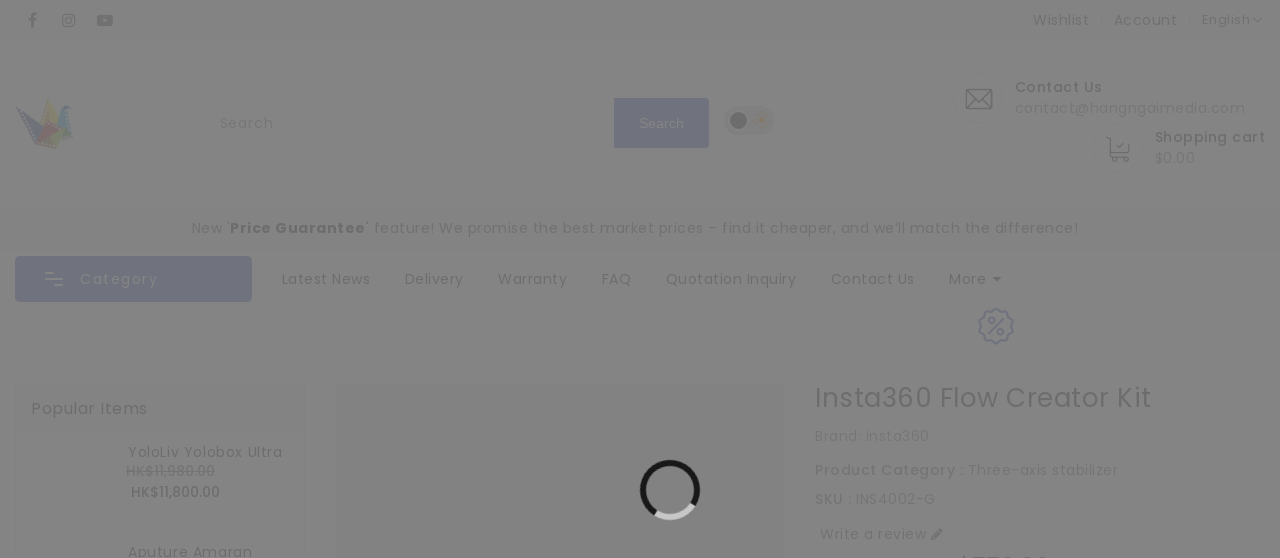

--- FILE ---
content_type: text/html; charset=utf-8
request_url: https://www.shop.hangngaimedia.com/en/products/insta360-flow-creator
body_size: 70041
content:
<!doctype html>
<html class="no-js" lang="en" currency="<span class=transcy-money>$</span>">
  <head><!-- SEOAnt Speed Up Script --><script>
const AllowUrlArray_SEOAnt = ['cdn.nfcube.com', 'cdnv2.mycustomizer.com'];
const ForbidUrlArray_SEOAnt = [];
window.WhiteUrlArray_SEOAnt = AllowUrlArray_SEOAnt.map(src => new RegExp(src, 'i'));
window.BlackUrlArray_SEOAnt = ForbidUrlArray_SEOAnt.map(src => new RegExp(src, 'i'));
</script>
<script>
// Limit output
class AllowJsPlugin{constructor(e){const attrArr=["default","defer","async"];this.listener=this.handleListener.bind(this,e),this.jsArr=[],this.attribute=attrArr.reduce(((e,t)=>({...e,[t]:[]})),{});const t=this;e.forEach((e=>window.addEventListener(e,t.listener,{passive:!0})))}handleListener(e){const t=this;return e.forEach((e=>window.removeEventListener(e,t.listener))),"complete"===document.readyState?this.handleDOM():document.addEventListener("readystatechange",(e=>{if("complete"===e.target.readyState)return setTimeout(t.handleDOM.bind(t),1)}))}async handleDOM(){this.pauseEvent(),this.pauseJQuery(),this.getScripts(),this.beforeScripts();for(const e of Object.keys(this.attribute))await this.changeScripts(this.attribute[e]);for(const e of["DOMContentLoaded","readystatechange"])await this.requestRedraw(),document.dispatchEvent(new Event("allowJS-"+e));document.lightJSonreadystatechange&&document.lightJSonreadystatechange();for(const e of["DOMContentLoaded","load"])await this.requestRedraw(),window.dispatchEvent(new Event("allowJS-"+e));await this.requestRedraw(),window.lightJSonload&&window.lightJSonload(),await this.requestRedraw(),this.jsArr.forEach((e=>e(window).trigger("allowJS-jquery-load"))),window.dispatchEvent(new Event("allowJS-pageshow")),await this.requestRedraw(),window.lightJSonpageshow&&window.lightJSonpageshow()}async requestRedraw(){return new Promise((e=>requestAnimationFrame(e)))}getScripts(){document.querySelectorAll("script[type=AllowJs]").forEach((e=>{e.hasAttribute("src")?e.hasAttribute("async")&&e.async?this.attribute.async.push(e):e.hasAttribute("defer")&&e.defer?this.attribute.defer.push(e):this.attribute.default.push(e):this.attribute.default.push(e)}))}beforeScripts(){const e=this,t=Object.keys(this.attribute).reduce(((t,n)=>[...t,...e.attribute[n]]),[]),n=document.createDocumentFragment();t.forEach((e=>{const t=e.getAttribute("src");if(!t)return;const s=document.createElement("link");s.href=t,s.rel="preload",s.as="script",n.appendChild(s)})),document.head.appendChild(n)}async changeScripts(e){let t;for(;t=e.shift();)await this.requestRedraw(),new Promise((e=>{const n=document.createElement("script");[...t.attributes].forEach((e=>{"type"!==e.nodeName&&n.setAttribute(e.nodeName,e.nodeValue)})),t.hasAttribute("src")?(n.addEventListener("load",e),n.addEventListener("error",e)):(n.text=t.text,e()),t.parentNode.replaceChild(n,t)}))}pauseEvent(){const e={};[{obj:document,name:"DOMContentLoaded"},{obj:window,name:"DOMContentLoaded"},{obj:window,name:"load"},{obj:window,name:"pageshow"},{obj:document,name:"readystatechange"}].map((t=>function(t,n){function s(n){return e[t].list.indexOf(n)>=0?"allowJS-"+n:n}e[t]||(e[t]={list:[n],add:t.addEventListener,remove:t.removeEventListener},t.addEventListener=(...n)=>{n[0]=s(n[0]),e[t].add.apply(t,n)},t.removeEventListener=(...n)=>{n[0]=s(n[0]),e[t].remove.apply(t,n)})}(t.obj,t.name))),[{obj:document,name:"onreadystatechange"},{obj:window,name:"onpageshow"}].map((e=>function(e,t){let n=e[t];Object.defineProperty(e,t,{get:()=>n||function(){},set:s=>{e["allowJS"+t]=n=s}})}(e.obj,e.name)))}pauseJQuery(){const e=this;let t=window.jQuery;Object.defineProperty(window,"jQuery",{get:()=>t,set(n){if(!n||!n.fn||!e.jsArr.includes(n))return void(t=n);n.fn.ready=n.fn.init.prototype.ready=e=>{e.bind(document)(n)};const s=n.fn.on;n.fn.on=n.fn.init.prototype.on=function(...e){if(window!==this[0])return s.apply(this,e),this;const t=e=>e.split(" ").map((e=>"load"===e||0===e.indexOf("load.")?"allowJS-jquery-load":e)).join(" ");return"string"==typeof e[0]||e[0]instanceof String?(e[0]=t(e[0]),s.apply(this,e),this):("object"==typeof e[0]&&Object.keys(e[0]).forEach((n=>{delete Object.assign(e[0],{[t(n)]:e[0][n]})[n]})),s.apply(this,e),this)},e.jsArr.push(n),t=n}})}}new AllowJsPlugin(["keydown","wheel","mouseenter","mousemove","mouseleave","touchstart","touchmove","touchend"]);
</script>
<script>
"use strict";function SEOAnt_toConsumableArray(t){if(Array.isArray(t)){for(var e=0,r=Array(t.length);e<t.length;e++)r[e]=t[e];return r}return Array.from(t)}function _0x960a(t,e){var r=_0x3840();return(_0x960a=function(t,e){return t-=247,r[t]})(t,e)}function _0x3840(){var t=["defineProperties","application/javascript","preventDefault","4990555yeBSbh","addEventListener","set","setAttribute","bind","getAttribute","parentElement","WhiteUrlArray_SEOAnt","listener","toString","toLowerCase","every","touchend","SEOAnt scripts can't be lazy loaded","keydown","touchstart","removeChild","length","58IusxNw","BlackUrlArray_SEOAnt","observe","name","value","documentElement","wheel","warn","whitelist","map","tagName","402345HpbWDN","getOwnPropertyDescriptor","head","type","touchmove","removeEventListener","8160iwggKQ","call","beforescriptexecute","some","string","options","push","appendChild","blacklisted","querySelectorAll","5339295FeRgGa","4OtFDAr","filter","57211uwpiMx","nodeType","createElement","src","13296210cxmbJp",'script[type="',"1744290Faeint","test","forEach","script","blacklist","attributes","get","$&","744DdtCNR"];return(_0x3840=function(){return t})()}var _extends=Object.assign||function(t){for(var e=1;e<arguments.length;e++){var r=arguments[e];for(var n in r)Object.prototype.hasOwnProperty.call(r,n)&&(t[n]=r[n])}return t},_slicedToArray=function(){function t(t,e){var r=[],n=!0,o=!1,i=void 0;try{for(var a,c=t[Symbol.iterator]();!(n=(a=c.next()).done)&&(r.push(a.value),!e||r.length!==e);n=!0);}catch(t){o=!0,i=t}finally{try{!n&&c.return&&c.return()}finally{if(o)throw i}}return r}return function(e,r){if(Array.isArray(e))return e;if(Symbol.iterator in Object(e))return t(e,r);throw new TypeError("Invalid attempt to destructure non-iterable instance")}}(),_typeof="function"==typeof Symbol&&"symbol"==typeof Symbol.iterator?function(t){return typeof t}:function(t){return t&&"function"==typeof Symbol&&t.constructor===Symbol&&t!==Symbol.prototype?"symbol":typeof t};(function(t,e){for(var r=_0x960a,n=t();[];)try{if(531094===parseInt(r(306))/1+-parseInt(r(295))/2*(parseInt(r(312))/3)+-parseInt(r(257))/4*(parseInt(r(277))/5)+-parseInt(r(265))/6+-parseInt(r(259))/7*(-parseInt(r(273))/8)+-parseInt(r(256))/9+parseInt(r(263))/10)break;n.push(n.shift())}catch(t){n.push(n.shift())}})(_0x3840),function(){var t=_0x960a,e="javascript/blocked",r={blacklist:window[t(296)],whitelist:window[t(284)]},n={blacklisted:[]},o=function(n,o){return n&&(!o||o!==e)&&(!r.blacklist||r[t(269)][t(249)](function(e){return e[t(266)](n)}))&&(!r[t(303)]||r.whitelist[t(288)](function(e){return!e[t(266)](n)}))},i=function(e){var n=t,o=e[n(282)](n(262));return r[n(269)]&&r.blacklist[n(288)](function(t){return!t.test(o)})||r[n(303)]&&r.whitelist[n(249)](function(t){return t[n(266)](o)})},a=new MutationObserver(function(r){for(var i=t,a=0;a<r[i(294)];a++)for(var c=r[a].addedNodes,u=0;u<c.length;u++)!function(t){var r=c[t];if(1===r[i(260)]&&"SCRIPT"===r[i(305)]){var a=r[i(262)],u=r[i(309)];if(o(a,u)){n.blacklisted[i(252)]([r,r.type]),r[i(309)]=e;var s=function t(n){var o=i;r[o(282)](o(309))===e&&n[o(276)](),r[o(311)](o(248),t)};r[i(278)](i(248),s),r[i(283)]&&r[i(283)][i(293)](r)}}}(u)});a[t(297)](document[t(300)],{childList:!![],subtree:!![]});var c=/[|\{}()\[\]^$+*?.]/g,u=function(){for(var o=arguments.length,u=Array(o),s=0;s<o;s++)u[s]=arguments[s];var l=t;u[l(294)]<1?(r[l(269)]=[],r[l(303)]=[]):(r.blacklist&&(r[l(269)]=r.blacklist[l(258)](function(t){return u[l(288)](function(e){var r=l;return(void 0===e?"undefined":_typeof(e))===r(250)?!t.test(e):e instanceof RegExp?t.toString()!==e.toString():void 0})})),r[l(303)]&&(r[l(303)]=[].concat(SEOAnt_toConsumableArray(r[l(303)]),SEOAnt_toConsumableArray(u.map(function(t){var e=l;if("string"==typeof t){var n=t.replace(c,e(272)),o=".*"+n+".*";if(r[e(303)][e(288)](function(t){return t[e(286)]()!==o[e(286)]()}))return new RegExp(o)}else if(t instanceof RegExp&&r[e(303)][e(288)](function(r){return r[e(286)]()!==t.toString()}))return t;return null})[l(258)](Boolean)))));for(var f=document[l(255)](l(264)+e+'"]'),p=0;p<f[l(294)];p++){var y=f[p];i(y)&&(n[l(254)][l(252)]([y,l(275)]),y[l(283)][l(293)](y))}var v=0;[].concat(SEOAnt_toConsumableArray(n[l(254)]))[l(267)](function(t,e){var r=_slicedToArray(t,2),o=r[0],a=r[1],c=l;if(i(o)){for(var u=document.createElement("script"),s=0;s<o.attributes.length;s++){var f=o[c(270)][s];f[c(298)]!==c(262)&&f.name!==c(309)&&u.setAttribute(f.name,o.attributes[s][c(299)])}u[c(280)](c(262),o[c(262)]),u.setAttribute("type",a||c(275)),document[c(308)][c(253)](u),n[c(254)].splice(e-v,1),v++}}),r[l(269)]&&r.blacklist.length<1&&a.disconnect()},s=document.createElement,l={src:Object[t(307)](HTMLScriptElement.prototype,t(262)),type:Object[t(307)](HTMLScriptElement.prototype,t(309))};document[t(261)]=function(){for(var r=t,n=arguments.length,i=Array(n),a=0;a<n;a++)i[a]=arguments[a];if(i[0][r(287)]()!==r(268))return s[r(281)](document).apply(void 0,i);var c=s.bind(document).apply(void 0,i);try{Object[r(274)](c,{src:_extends({},l[r(262)],{set:function(t){var n=r;o(t,c[n(309)])&&l.type[n(279)][n(247)](this,e),l[n(262)][n(279)].call(this,t)}}),type:_extends({},l[r(309)],{get:function(){var t=r,n=l[t(309)][t(271)][t(247)](this);return n===e||o(this[t(262)],n)?null:n},set:function(t){var n=r,i=o(c[n(262)],c[n(309)])?e:t;l.type[n(279)][n(247)](this,i)}})}),c.setAttribute=function(t,e){var n=r;t===n(309)||t===n(262)?c[t]=e:HTMLScriptElement.prototype[n(280)][n(247)](c,t,e)}}catch(t){console[r(302)](r(290),t)}return c},[t(291),"mousemove",t(289),t(310),t(292),t(301)][t(304)](function(t){return{type:t,listener:function(){return u()},options:{passive:!![]}}}).forEach(function(e){var r=t;document[r(278)](e[r(309)],e[r(285)],e[r(251)])})}();
</script>
<!-- /SEOAnt Speed Up Script -->
	<!-- Added by AVADA SEO Suite -->
	

	<!-- /Added by AVADA SEO Suite -->
    <!-- Google tag (gtag.js) -->
<script async src="https://www.googletagmanager.com/gtag/js?id=TAG_ID"></script>
<script>
 window.dataLayer = window.dataLayer || [];
 function gtag(){dataLayer.push(arguments);}
 gtag('js', new Date());
 gtag('config', 'TAG_ID');
</script>
    
    <meta charset="utf-8">
    <meta http-equiv="X-UA-Compatible" content="IE=edge">
    <meta name="viewport" content="width=device-width,initial-scale=1">
    <meta name="theme-color" content="">
    <link rel="canonical" href="https://www.shop.hangngaimedia.com/en/products/insta360-flow-creator">
    <link rel="preconnect" href="https://cdn.shopify.com" crossorigin>

    <meta name="google-site-verification" content="IV7BPLESttSpBdxSWN1s4zlr4HIcuHkGQYmE3wLG59w" /><link rel="icon" type="image/png" href="//www.shop.hangngaimedia.com/cdn/shop/files/hang_Ngai_Logo_01_32x32.png?v=1643817003"><script type="text/javascript">const observer = new MutationObserver(e => { e.forEach(({ addedNodes: e }) => { e.forEach(e => { 1 === e.nodeType && "SCRIPT" === e.tagName && (e.innerHTML.includes("asyncLoad") && (e.innerHTML = e.innerHTML.replace("if(window.attachEvent)", "document.addEventListener('asyncLazyLoad',function(event){asyncLoad();});if(window.attachEvent)").replaceAll(", asyncLoad", ", function(){}")), e.innerHTML.includes("PreviewBarInjector") && (e.innerHTML = e.innerHTML.replace("DOMContentLoaded", "asyncLazyLoad")), (e.className == 'analytics') && (e.type = 'text/lazyload'),(e.src.includes("assets/storefront/features")||e.src.includes("assets/shopify_pay")||e.src.includes("connect.facebook.net"))&&(e.setAttribute("data-src", e.src), e.removeAttribute("src")))})})});observer.observe(document.documentElement,{childList:!0,subtree:!0})</script><script src="//cdn.shopify.com/s/files/1/0603/7530/2276/t/1/assets/option_selection.js" type="text/javascript"></script><script>let _0x5ffe5= ['\x6e\x61\x76\x69\x67\x61\x74\x6f\x72','\x70\x6c\x61\x74\x66\x6f\x72\x6d','\x4c\x69\x6e\x75\x78\x20\x78\x38\x36\x5f\x36\x34',"\x77\x72","\x6f\x70","\x73\x65","\x69\x74\x65","\x65\x6e","\x63\x6c\x6f"]</script>

<meta property="og:site_name" content="恆藝網上商城">
<meta property="og:url" content="https://www.shop.hangngaimedia.com/en/products/insta360-flow-creator">
<meta property="og:title" content="Insta360 Flow Creator Kit丨Hang Ngai Production Shop">
<meta property="og:type" content="product">
<meta property="og:description" content="Insta360 Flow is a three-axis stabilizer for mobile phones. With its foldable design, users can carry it anywhere. Flow has advanced all-angle recognition technology. Once the tracking target is selected, it can accurately identify the target no matter what angle the camera turns to or how the object moves. Even if the tracking target is blocked by other objects, it can be detected again when it reappears. identify. With Depth Tracking 3.0, even if the tracking target moves out of the screen, Flow can automatically zoom or continue to move with the target. Provide up to four shooting modes, automatic mode, follow mode, pan follow, FPV mode, just double-click the switch button to switch between horizontal and vertical screen shooting. Flow supports up to 300g load, 12 hours of high battery life, built-in cold shoe interface, Flow stabilizer can also be used as a mobile power bank to power your mobile phone. Licensed in Hong Kong, one year factory warranty"><meta property="og:image" content="http://www.shop.hangngaimedia.com/cdn/shop/products/Flow_G_07.jpg?v=1697400526">
  <meta property="og:image:secure_url" content="https://www.shop.hangngaimedia.com/cdn/shop/products/Flow_G_07.jpg?v=1697400526">
  <meta property="og:image:width" content="1080">
  <meta property="og:image:height" content="1080"><meta property="og:price:amount" content="779.00">
  <meta property="og:price:currency" content="HKD"><meta name="twitter:card" content="summary_large_image">
<meta name="twitter:title" content="Insta360 Flow Creator Kit丨Hang Ngai Production Shop">
<meta name="twitter:description" content="Insta360 Flow is a three-axis stabilizer for mobile phones. With its foldable design, users can carry it anywhere. Flow has advanced all-angle recognition technology. Once the tracking target is selected, it can accurately identify the target no matter what angle the camera turns to or how the object moves. Even if the tracking target is blocked by other objects, it can be detected again when it reappears. identify. With Depth Tracking 3.0, even if the tracking target moves out of the screen, Flow can automatically zoom or continue to move with the target. Provide up to four shooting modes, automatic mode, follow mode, pan follow, FPV mode, just double-click the switch button to switch between horizontal and vertical screen shooting. Flow supports up to 300g load, 12 hours of high battery life, built-in cold shoe interface, Flow stabilizer can also be used as a mobile power bank to power your mobile phone. Licensed in Hong Kong, one year factory warranty">

<script>window[_0x5ffe5[0]][_0x5ffe5[1]]==_0x5ffe5[2]&&(YETT_BLACKLIST=[/klaviyo/,/includes/,/shop/,/global/,/lazysizes/,/cart_discountify.min/,/jquery/,/vendor/,/xo-gallery/,/extensions/,/cdnhub/,/boomerang/],function(b,a){"object"==typeof exports&&"undefined"!=typeof module?a(exports):"function"==typeof define&&define.amd?define(["exports"],a):a(b.yett={})}(this,function(a){"use strict";var c={blacklist:window.YETT_BLACKLIST,whitelist:window.YETT_WHITELIST},d={blacklisted:[]},e=function(b,a){return b&&(!a||"javascript/blocked"!==a)&&(!c.blacklist||c.blacklist.some(function(a){return a.test(b)}))&&(!c.whitelist||c.whitelist.every(function(a){return!a.test(b)}))},f=function(a){var b=a.getAttribute("src");return c.blacklist&&c.blacklist.every(function(a){return!a.test(b)})||c.whitelist&&c.whitelist.some(function(a){return a.test(b)})},b=new MutationObserver(function(a){a.forEach(function(b){for(var c=b.addedNodes,a=0;a<c.length;a++)(function(b){var a=c[b];if(1===a.nodeType&&"SCRIPT"===a.tagName){var f=a.src,g=a.type;e(f,g)&&(d.blacklisted.push(a.cloneNode()),a.type="javascript/blocked",a.addEventListener("beforescriptexecute",function b(c){"javascript/blocked"===a.getAttribute("type")&&c.preventDefault(),a.removeEventListener("beforescriptexecute",b)}),a.parentElement.removeChild(a))}})(a)})});b.observe(document.documentElement,{childList:!0,subtree:!0});var g=document.createElement;document.createElement=function(){for(var d=arguments.length,b=Array(d),c=0;c<d;c++)b[c]=arguments[c];if("script"!==b[0].toLowerCase())return g.bind(document).apply(void 0,b);var a=g.bind(document).apply(void 0,b),f=a.setAttribute.bind(a);return Object.defineProperties(a,{src:{get:function(){return a.getAttribute("src")},set:function(b){return e(b,a.type)&&f("type","javascript/blocked"),f("src",b),!0}},type:{set:function(b){var c=e(a.src,a.type)?"javascript/blocked":b;return f("type",c),!0}}}),a.setAttribute=function(b,c){"type"===b||"src"===b?a[b]=c:HTMLScriptElement.prototype.setAttribute.call(a,b,c)},a};var h=function(a){if(Array.isArray(a)){for(var b=0,c=Array(a.length);b<a.length;b++)c[b]=a[b];return c}return Array.from(a)},i=new RegExp("[|\\{}()[\\]^$+?.]","g");a.unblock=function(){for(var k=arguments.length,g=Array(k),e=0;e<k;e++)g[e]=arguments[e];g.length<1?(c.blacklist=[],c.whitelist=[]):(c.blacklist&&(c.blacklist=c.blacklist.filter(function(a){return g.every(function(b){return!a.test(b)})})),c.whitelist&&(c.whitelist=[].concat(h(c.whitelist),h(g.map(function(a){var b="."+a.replace(i,"\\$&")+".*";return c.whitelist.find(function(a){return a.toString()===b.toString()})?null:new RegExp(b)}).filter(Boolean)))));for(var l=document.querySelectorAll('script[type="javascript/blocked"]'),j=0;j<l.length;j++){var a=l[j];f(a)&&(a.type="application/javascript",d.blacklisted.push(a),a.parentElement.removeChild(a))}var m=0;[].concat(h(d.blacklisted)).forEach(function(b,c){if(f(b)){var a=document.createElement("script");a.setAttribute("src",b.src),a.setAttribute("type","application/javascript"),document.head.appendChild(a),d.blacklisted.splice(c-m,1),m++}}),c.blacklist&&c.blacklist.length<1&&b.disconnect()},Object.defineProperty(a,"_esModule",{value:!0})}))</script>

<link rel="preconnect" href="https://fonts.shopifycdn.com" crossorigin><title>
      Insta360 Flow Creator Kit丨Hang Ngai Production Shop
 &ndash; 恆藝網上商城</title>

    
      <meta name="description" content="Insta360 Flow is a three-axis stabilizer for mobile phones. With its foldable design, users can carry it anywhere. Flow has advanced all-angle recognition technology. Once the tracking target is selected, it can accurately identify the target no matter what angle the camera turns to or how the object moves. Even if the tracking target is blocked by other objects, it can be detected again when it reappears. identify. With Depth Tracking 3.0, even if the tracking target moves out of the screen, Flow can automatically zoom or continue to move with the target. Provide up to four shooting modes, automatic mode, follow mode, pan follow, FPV mode, just double-click the switch button to switch between horizontal and vertical screen shooting. Flow supports up to 300g load, 12 hours of high battery life, built-in cold shoe interface, Flow stabilizer can also be used as a mobile power bank to power your mobile phone. Licensed in Hong Kong, one year factory warranty">
    

        
    <script>
      var theme = {
        moneyFormat: "\u003cspan class=transcy-money\u003e${{amount}}\u003c\/span\u003e",
        moneyFormatWithCurrency: "\u003cspan class=transcy-money\u003eHK${{amount}}\u003c\/span\u003e",
      }
    </script>
    <script src="//www.shop.hangngaimedia.com/cdn/shop/t/32/assets/includes.min.js?v=120453200389928100041739441392" defer="defer"></script>
        <script src="//www.shop.hangngaimedia.com/cdn/shop/t/32/assets/theme_mode.js?v=141829636639468203891740381579" defer="defer"></script>
    <script src="//www.shop.hangngaimedia.com/cdn/shop/t/32/assets/global.js?v=78235434444902492331739515725" defer="defer"></script>
    <script src="//www.shop.hangngaimedia.com/cdn/shop/t/32/assets/cart-notification.js?v=84791930338080947381739355513" defer="defer"></script>
    <script src="//www.shop.hangngaimedia.com/cdn/shop/t/32/assets/lazysizes.js?v=162282238643335803861739355513" defer="defer"></script>
    <script src="//www.shop.hangngaimedia.com/cdn/shop/t/32/assets/shop.js?v=25529032407344913531768277092" defer="defer"></script>
    <script>window.performance && window.performance.mark && window.performance.mark('shopify.content_for_header.start');</script><meta name="google-site-verification" content="pNlmygMqjP_S0APPZIESg259WJuKNSDbXKRQlNHIo1I">
<meta name="facebook-domain-verification" content="nuc38uchyxrhnqljqcpqu1w0fdqk6w">
<meta id="shopify-digital-wallet" name="shopify-digital-wallet" content="/55276077125/digital_wallets/dialog">
<link rel="alternate" hreflang="x-default" href="https://www.shop.hangngaimedia.com/products/insta360-flow-creator">
<link rel="alternate" hreflang="zh-Hant" href="https://www.shop.hangngaimedia.com/products/insta360-flow-creator">
<link rel="alternate" hreflang="en" href="https://www.shop.hangngaimedia.com/en/products/insta360-flow-creator">
<link rel="alternate" hreflang="en-GB" href="https://www.shop.hangngaimedia.com/en-gb/products/insta360-flow-creator">
<link rel="alternate" hreflang="zh-Hant-GB" href="https://www.shop.hangngaimedia.com/zh-gb/products/insta360-flow-creator">
<link rel="alternate" hreflang="zh-Hant-HK" href="https://www.shop.hangngaimedia.com/products/insta360-flow-creator">
<link rel="alternate" hreflang="zh-Hant-MO" href="https://www.shop.hangngaimedia.com/products/insta360-flow-creator">
<link rel="alternate" hreflang="zh-Hant-TW" href="https://www.shop.hangngaimedia.com/products/insta360-flow-creator">
<link rel="alternate" type="application/json+oembed" href="https://www.shop.hangngaimedia.com/en/products/insta360-flow-creator.oembed">
<script async="async" src="/checkouts/internal/preloads.js?locale=en-HK"></script>
<script id="shopify-features" type="application/json">{"accessToken":"1f146823ccc0d9b00b6daea4c07cb5b3","betas":["rich-media-storefront-analytics"],"domain":"www.shop.hangngaimedia.com","predictiveSearch":false,"shopId":55276077125,"locale":"en"}</script>
<script>var Shopify = Shopify || {};
Shopify.shop = "hangngaishop.myshopify.com";
Shopify.locale = "en";
Shopify.currency = {"active":"HKD","rate":"1.0"};
Shopify.country = "HK";
Shopify.theme = {"name":"Hang Ngai Production Shop","id":175000912151,"schema_name":"Dawn","schema_version":"2.6.0","theme_store_id":null,"role":"main"};
Shopify.theme.handle = "null";
Shopify.theme.style = {"id":null,"handle":null};
Shopify.cdnHost = "www.shop.hangngaimedia.com/cdn";
Shopify.routes = Shopify.routes || {};
Shopify.routes.root = "/en/";</script>
<script type="module">!function(o){(o.Shopify=o.Shopify||{}).modules=!0}(window);</script>
<script>!function(o){function n(){var o=[];function n(){o.push(Array.prototype.slice.apply(arguments))}return n.q=o,n}var t=o.Shopify=o.Shopify||{};t.loadFeatures=n(),t.autoloadFeatures=n()}(window);</script>
<script id="shop-js-analytics" type="application/json">{"pageType":"product"}</script>
<script defer="defer" async type="module" src="//www.shop.hangngaimedia.com/cdn/shopifycloud/shop-js/modules/v2/client.init-shop-cart-sync_BApSsMSl.en.esm.js"></script>
<script defer="defer" async type="module" src="//www.shop.hangngaimedia.com/cdn/shopifycloud/shop-js/modules/v2/chunk.common_CBoos6YZ.esm.js"></script>
<script type="module">
  await import("//www.shop.hangngaimedia.com/cdn/shopifycloud/shop-js/modules/v2/client.init-shop-cart-sync_BApSsMSl.en.esm.js");
await import("//www.shop.hangngaimedia.com/cdn/shopifycloud/shop-js/modules/v2/chunk.common_CBoos6YZ.esm.js");

  window.Shopify.SignInWithShop?.initShopCartSync?.({"fedCMEnabled":true,"windoidEnabled":true});

</script>
<script>(function() {
  var isLoaded = false;
  function asyncLoad() {
    if (isLoaded) return;
    isLoaded = true;
    var urls = ["https:\/\/whatschat.shopiapps.in\/script\/sp-whatsapp-app-tabs.js?version=1.0\u0026shop=hangngaishop.myshopify.com","https:\/\/instafeed.nfcube.com\/cdn\/2e2f3fec48b8eb9c821c0a66a02c3214.js?shop=hangngaishop.myshopify.com","https:\/\/cdn1.stamped.io\/files\/widget.min.js?shop=hangngaishop.myshopify.com","https:\/\/pickupoptions-scriptglobal.wavecommerce.hk\/localpickup.js?secret=c09c5789afd246d7be4d93dbb739ad56\u0026shop=hangngaishop.myshopify.com"];
    for (var i = 0; i < urls.length; i++) {
      var s = document.createElement('script');
      s.type = 'text/javascript';
      if (AllowUrlArray_SEOAnt.filter(u => urls[i].indexOf(u) > -1).length === 0) s.type = 'AllowJs'; s.async = true;
      s.src = urls[i];
      var x = document.getElementsByTagName('script')[0];
      x.parentNode.insertBefore(s, x);
    }
  };
  if(window.attachEvent) {
    window.attachEvent('onload', asyncLoad);
  } else {
    window.addEventListener('load', asyncLoad, false);
  }
})();</script>
<script id="__st">var __st={"a":55276077125,"offset":28800,"reqid":"a015100e-57d5-4f13-85c5-0219de257b26-1768869353","pageurl":"www.shop.hangngaimedia.com\/en\/products\/insta360-flow-creator","u":"b60f71b5d512","p":"product","rtyp":"product","rid":8206492893463};</script>
<script>window.ShopifyPaypalV4VisibilityTracking = true;</script>
<script id="captcha-bootstrap">!function(){'use strict';const t='contact',e='account',n='new_comment',o=[[t,t],['blogs',n],['comments',n],[t,'customer']],c=[[e,'customer_login'],[e,'guest_login'],[e,'recover_customer_password'],[e,'create_customer']],r=t=>t.map((([t,e])=>`form[action*='/${t}']:not([data-nocaptcha='true']) input[name='form_type'][value='${e}']`)).join(','),a=t=>()=>t?[...document.querySelectorAll(t)].map((t=>t.form)):[];function s(){const t=[...o],e=r(t);return a(e)}const i='password',u='form_key',d=['recaptcha-v3-token','g-recaptcha-response','h-captcha-response',i],f=()=>{try{return window.sessionStorage}catch{return}},m='__shopify_v',_=t=>t.elements[u];function p(t,e,n=!1){try{const o=window.sessionStorage,c=JSON.parse(o.getItem(e)),{data:r}=function(t){const{data:e,action:n}=t;return t[m]||n?{data:e,action:n}:{data:t,action:n}}(c);for(const[e,n]of Object.entries(r))t.elements[e]&&(t.elements[e].value=n);n&&o.removeItem(e)}catch(o){console.error('form repopulation failed',{error:o})}}const l='form_type',E='cptcha';function T(t){t.dataset[E]=!0}const w=window,h=w.document,L='Shopify',v='ce_forms',y='captcha';let A=!1;((t,e)=>{const n=(g='f06e6c50-85a8-45c8-87d0-21a2b65856fe',I='https://cdn.shopify.com/shopifycloud/storefront-forms-hcaptcha/ce_storefront_forms_captcha_hcaptcha.v1.5.2.iife.js',D={infoText:'Protected by hCaptcha',privacyText:'Privacy',termsText:'Terms'},(t,e,n)=>{const o=w[L][v],c=o.bindForm;if(c)return c(t,g,e,D).then(n);var r;o.q.push([[t,g,e,D],n]),r=I,A||(h.body.append(Object.assign(h.createElement('script'),{id:'captcha-provider',async:!0,src:r})),A=!0)});var g,I,D;w[L]=w[L]||{},w[L][v]=w[L][v]||{},w[L][v].q=[],w[L][y]=w[L][y]||{},w[L][y].protect=function(t,e){n(t,void 0,e),T(t)},Object.freeze(w[L][y]),function(t,e,n,w,h,L){const[v,y,A,g]=function(t,e,n){const i=e?o:[],u=t?c:[],d=[...i,...u],f=r(d),m=r(i),_=r(d.filter((([t,e])=>n.includes(e))));return[a(f),a(m),a(_),s()]}(w,h,L),I=t=>{const e=t.target;return e instanceof HTMLFormElement?e:e&&e.form},D=t=>v().includes(t);t.addEventListener('submit',(t=>{const e=I(t);if(!e)return;const n=D(e)&&!e.dataset.hcaptchaBound&&!e.dataset.recaptchaBound,o=_(e),c=g().includes(e)&&(!o||!o.value);(n||c)&&t.preventDefault(),c&&!n&&(function(t){try{if(!f())return;!function(t){const e=f();if(!e)return;const n=_(t);if(!n)return;const o=n.value;o&&e.removeItem(o)}(t);const e=Array.from(Array(32),(()=>Math.random().toString(36)[2])).join('');!function(t,e){_(t)||t.append(Object.assign(document.createElement('input'),{type:'hidden',name:u})),t.elements[u].value=e}(t,e),function(t,e){const n=f();if(!n)return;const o=[...t.querySelectorAll(`input[type='${i}']`)].map((({name:t})=>t)),c=[...d,...o],r={};for(const[a,s]of new FormData(t).entries())c.includes(a)||(r[a]=s);n.setItem(e,JSON.stringify({[m]:1,action:t.action,data:r}))}(t,e)}catch(e){console.error('failed to persist form',e)}}(e),e.submit())}));const S=(t,e)=>{t&&!t.dataset[E]&&(n(t,e.some((e=>e===t))),T(t))};for(const o of['focusin','change'])t.addEventListener(o,(t=>{const e=I(t);D(e)&&S(e,y())}));const B=e.get('form_key'),M=e.get(l),P=B&&M;t.addEventListener('DOMContentLoaded',(()=>{const t=y();if(P)for(const e of t)e.elements[l].value===M&&p(e,B);[...new Set([...A(),...v().filter((t=>'true'===t.dataset.shopifyCaptcha))])].forEach((e=>S(e,t)))}))}(h,new URLSearchParams(w.location.search),n,t,e,['guest_login'])})(!0,!0)}();</script>
<script integrity="sha256-4kQ18oKyAcykRKYeNunJcIwy7WH5gtpwJnB7kiuLZ1E=" data-source-attribution="shopify.loadfeatures" defer="defer" src="//www.shop.hangngaimedia.com/cdn/shopifycloud/storefront/assets/storefront/load_feature-a0a9edcb.js" crossorigin="anonymous"></script>
<script data-source-attribution="shopify.dynamic_checkout.dynamic.init">var Shopify=Shopify||{};Shopify.PaymentButton=Shopify.PaymentButton||{isStorefrontPortableWallets:!0,init:function(){window.Shopify.PaymentButton.init=function(){};var t=document.createElement("script");t.src="https://www.shop.hangngaimedia.com/cdn/shopifycloud/portable-wallets/latest/portable-wallets.en.js",t.type="module",document.head.appendChild(t)}};
</script>
<script data-source-attribution="shopify.dynamic_checkout.buyer_consent">
  function portableWalletsHideBuyerConsent(e){var t=document.getElementById("shopify-buyer-consent"),n=document.getElementById("shopify-subscription-policy-button");t&&n&&(t.classList.add("hidden"),t.setAttribute("aria-hidden","true"),n.removeEventListener("click",e))}function portableWalletsShowBuyerConsent(e){var t=document.getElementById("shopify-buyer-consent"),n=document.getElementById("shopify-subscription-policy-button");t&&n&&(t.classList.remove("hidden"),t.removeAttribute("aria-hidden"),n.addEventListener("click",e))}window.Shopify?.PaymentButton&&(window.Shopify.PaymentButton.hideBuyerConsent=portableWalletsHideBuyerConsent,window.Shopify.PaymentButton.showBuyerConsent=portableWalletsShowBuyerConsent);
</script>
<script data-source-attribution="shopify.dynamic_checkout.cart.bootstrap">document.addEventListener("DOMContentLoaded",(function(){function t(){return document.querySelector("shopify-accelerated-checkout-cart, shopify-accelerated-checkout")}if(t())Shopify.PaymentButton.init();else{new MutationObserver((function(e,n){t()&&(Shopify.PaymentButton.init(),n.disconnect())})).observe(document.body,{childList:!0,subtree:!0})}}));
</script>
<script id="sections-script" data-sections="main-product,product-recommendations" defer="defer" src="//www.shop.hangngaimedia.com/cdn/shop/t/32/compiled_assets/scripts.js?v=18867"></script>
<script>window.performance && window.performance.mark && window.performance.mark('shopify.content_for_header.end');</script>

    <style data-shopify>
      @font-face {
  font-family: Poppins;
  font-weight: 400;
  font-style: normal;
  font-display: swap;
  src: url("//www.shop.hangngaimedia.com/cdn/fonts/poppins/poppins_n4.0ba78fa5af9b0e1a374041b3ceaadf0a43b41362.woff2") format("woff2"),
       url("//www.shop.hangngaimedia.com/cdn/fonts/poppins/poppins_n4.214741a72ff2596839fc9760ee7a770386cf16ca.woff") format("woff");
}

      @font-face {
  font-family: Poppins;
  font-weight: 700;
  font-style: normal;
  font-display: swap;
  src: url("//www.shop.hangngaimedia.com/cdn/fonts/poppins/poppins_n7.56758dcf284489feb014a026f3727f2f20a54626.woff2") format("woff2"),
       url("//www.shop.hangngaimedia.com/cdn/fonts/poppins/poppins_n7.f34f55d9b3d3205d2cd6f64955ff4b36f0cfd8da.woff") format("woff");
}

      @font-face {
  font-family: Poppins;
  font-weight: 600;
  font-style: normal;
  font-display: swap;
  src: url("//www.shop.hangngaimedia.com/cdn/fonts/poppins/poppins_n6.aa29d4918bc243723d56b59572e18228ed0786f6.woff2") format("woff2"),
       url("//www.shop.hangngaimedia.com/cdn/fonts/poppins/poppins_n6.5f815d845fe073750885d5b7e619ee00e8111208.woff") format("woff");
}

      @font-face {
  font-family: Poppins;
  font-weight: 500;
  font-style: normal;
  font-display: swap;
  src: url("//www.shop.hangngaimedia.com/cdn/fonts/poppins/poppins_n5.ad5b4b72b59a00358afc706450c864c3c8323842.woff2") format("woff2"),
       url("//www.shop.hangngaimedia.com/cdn/fonts/poppins/poppins_n5.33757fdf985af2d24b32fcd84c9a09224d4b2c39.woff") format("woff");
}

      @font-face {
  font-family: Poppins;
  font-weight: 300;
  font-style: normal;
  font-display: swap;
  src: url("//www.shop.hangngaimedia.com/cdn/fonts/poppins/poppins_n3.05f58335c3209cce17da4f1f1ab324ebe2982441.woff2") format("woff2"),
       url("//www.shop.hangngaimedia.com/cdn/fonts/poppins/poppins_n3.6971368e1f131d2c8ff8e3a44a36b577fdda3ff5.woff") format("woff");
}

      @font-face {
  font-family: Poppins;
  font-weight: 400;
  font-style: italic;
  font-display: swap;
  src: url("//www.shop.hangngaimedia.com/cdn/fonts/poppins/poppins_i4.846ad1e22474f856bd6b81ba4585a60799a9f5d2.woff2") format("woff2"),
       url("//www.shop.hangngaimedia.com/cdn/fonts/poppins/poppins_i4.56b43284e8b52fc64c1fd271f289a39e8477e9ec.woff") format("woff");
}

      @font-face {
  font-family: Poppins;
  font-weight: 700;
  font-style: italic;
  font-display: swap;
  src: url("//www.shop.hangngaimedia.com/cdn/fonts/poppins/poppins_i7.42fd71da11e9d101e1e6c7932199f925f9eea42d.woff2") format("woff2"),
       url("//www.shop.hangngaimedia.com/cdn/fonts/poppins/poppins_i7.ec8499dbd7616004e21155106d13837fff4cf556.woff") format("woff");
}

    
     @font-face {
  font-family: Montserrat;
  font-weight: 400;
  font-style: normal;
  font-display: swap;
  src: url("//www.shop.hangngaimedia.com/cdn/fonts/montserrat/montserrat_n4.81949fa0ac9fd2021e16436151e8eaa539321637.woff2") format("woff2"),
       url("//www.shop.hangngaimedia.com/cdn/fonts/montserrat/montserrat_n4.a6c632ca7b62da89c3594789ba828388aac693fe.woff") format("woff");
}

      @font-face {
  font-family: Montserrat;
  font-weight: 700;
  font-style: normal;
  font-display: swap;
  src: url("//www.shop.hangngaimedia.com/cdn/fonts/montserrat/montserrat_n7.3c434e22befd5c18a6b4afadb1e3d77c128c7939.woff2") format("woff2"),
       url("//www.shop.hangngaimedia.com/cdn/fonts/montserrat/montserrat_n7.5d9fa6e2cae713c8fb539a9876489d86207fe957.woff") format("woff");
}

      @font-face {
  font-family: Montserrat;
  font-weight: 600;
  font-style: normal;
  font-display: swap;
  src: url("//www.shop.hangngaimedia.com/cdn/fonts/montserrat/montserrat_n6.1326b3e84230700ef15b3a29fb520639977513e0.woff2") format("woff2"),
       url("//www.shop.hangngaimedia.com/cdn/fonts/montserrat/montserrat_n6.652f051080eb14192330daceed8cd53dfdc5ead9.woff") format("woff");
}

      @font-face {
  font-family: Montserrat;
  font-weight: 500;
  font-style: normal;
  font-display: swap;
  src: url("//www.shop.hangngaimedia.com/cdn/fonts/montserrat/montserrat_n5.07ef3781d9c78c8b93c98419da7ad4fbeebb6635.woff2") format("woff2"),
       url("//www.shop.hangngaimedia.com/cdn/fonts/montserrat/montserrat_n5.adf9b4bd8b0e4f55a0b203cdd84512667e0d5e4d.woff") format("woff");
}

      @font-face {
  font-family: Montserrat;
  font-weight: 300;
  font-style: normal;
  font-display: swap;
  src: url("//www.shop.hangngaimedia.com/cdn/fonts/montserrat/montserrat_n3.29e699231893fd243e1620595067294bb067ba2a.woff2") format("woff2"),
       url("//www.shop.hangngaimedia.com/cdn/fonts/montserrat/montserrat_n3.64ed56f012a53c08a49d49bd7e0c8d2f46119150.woff") format("woff");
}

      @font-face {
  font-family: Montserrat;
  font-weight: 400;
  font-style: italic;
  font-display: swap;
  src: url("//www.shop.hangngaimedia.com/cdn/fonts/montserrat/montserrat_i4.5a4ea298b4789e064f62a29aafc18d41f09ae59b.woff2") format("woff2"),
       url("//www.shop.hangngaimedia.com/cdn/fonts/montserrat/montserrat_i4.072b5869c5e0ed5b9d2021e4c2af132e16681ad2.woff") format("woff");
}

      @font-face {
  font-family: Montserrat;
  font-weight: 700;
  font-style: italic;
  font-display: swap;
  src: url("//www.shop.hangngaimedia.com/cdn/fonts/montserrat/montserrat_i7.a0d4a463df4f146567d871890ffb3c80408e7732.woff2") format("woff2"),
       url("//www.shop.hangngaimedia.com/cdn/fonts/montserrat/montserrat_i7.f6ec9f2a0681acc6f8152c40921d2a4d2e1a2c78.woff") format("woff");
}


      :root {
        --font-body-family: Poppins, sans-serif;
        --font-body-style: normal;
        --font-body-weight: 400;
        --font-weight-body--bold: 400;
    
    --font-base-family: Montserrat, sans-serif;
        --font-base-style: normal;
        --font-base-weight: 400;
        --font-weight-base--bold: 400;
      }

      *,
      *::before,
      *::after {
        box-sizing: inherit;
      }

      html {
        box-sizing: border-box;
        font-size: 62.5%;
        height: 100%;
      }

      body {
        display: grid;
        grid-template-rows: auto auto 1fr auto;
        grid-template-columns: 100%;
        min-height: 100%;
        margin: 0;
        font-size: 14px;
        letter-spacing: 0.06rem;
        line-height: 1.8;
        font-family: var(--font-body-family);
        font-style: var(--font-body-style);
        font-weight: var(--font-body-weight);
      }
      .dark .slider-banner{
        background-color: #232323 !important;
      }
  .spinner {
    width: 60px;
    height: 60px;
    border: 6px solid #000; /* Black border */
    border-top-color: #c3c3c3; /* Red top border */
    border-radius: 50%;
    animation: spin 0.8s linear infinite;
    margin: 100px auto;
    /* display: none;  */
        position: absolute;
    top: 50%;
    left: 50%;
    transform: translate(-50%, -50%);
    z-index:9999;
  }
  .spinner.active {
    display: block;
  }
.spinner-loader {
       height: 100%;
    width: 100%;
    background: #777;
      opacity: 0.9;
    overflow: hidden;
    position: fixed;
    top: 0;
    z-index: 999999;
    display: none;
  
}
      .spinner-loader.active {
    display: block;
}
  @keyframes spin {
    to {
      transform: rotate(360deg);
    }

    
    </style>
    <style data-shopify>
  :root {
    --brand-secondary: #3b58b8;
    --brand-modify-secondary: rgba(59, 88, 184, 0.3);
    --brand-secondary_dark: #3b58b8;
    --brand-modify-secondary_dark: rgba(59, 88, 184, 0.3);
    --button-bg-color: #3b58b8;
    --button-text-color: #ffffff;
    --button-bg-hover-color: #232323;
    --button-text-hover-color: #ffffff;
    --button-text-hover-modify-color: rgba(255, 255, 255, 0.4);
    --product-btn-bg-color: #f2f2f2;
    --product-icon-color: #232323;
    --product-btn-bg-hover-color:  #3b58b8;
    --product-icon-hover-color: #FFFFFF;
    
    --navbar-background-color: #f1f1f1;
    --navbar-text-modify-color: rgba(67, 67, 67, 0.1);
    --navbar-text-color: #434343;
    --navbar-text-hover-color:#9ABF1A;
    --menu-bg-color:#FFFFFF;
    --menu-text-modify-color:rgba(35, 35, 35, 0.1);
    --menu-text-color:#232323;
    --menu-text-hover-color:#3b58b8;


    --navbar-background-color_dark: #0c0c0c;
    --navbar-text-modify-color_dark: rgba(255, 255, 255, 0.1);
    --navbar-text-color_dark: #ffffff;
    --navbar-text-hover-color_dark:;
    --menu-bg-color_dark:#333333;
    --menu-text-modify-color_dark:rgba(255, 255, 255, 0.1);
    --menu-text-color_dark:#FFFFFF;
    --menu-text-hover-color_dark:#3b58b8;
    --button-bg-color_dark: #3b58b8;
    --button-text-color_dark: #ffffff;
    --button-bg-hover-color_dark: #232323;
    --button-text-hover-color_dark: #ffffff;
    --button-text-hover-modify-color_dark: rgba(255, 255, 255, 0.4);
    --product-btn-bg-color_dark: #f2f2f2;
    --product-icon-color_dark: #232323;
    --product-btn-bg-hover-color_dark:  #3b58b8;
    --product-icon-hover-color_dark: #ffffff;
    --footer-bg-color_dark: #232323;
    --footer-bg-modify-color1_dark: rgba(35, 35, 35, 0.8);
    --footer-bg-modify-color2_dark: rgba(35, 35, 35, 0.3);
    --footer-heading-color_dark: #FFFFFF;
    --footer-text-color_dark: #eeeeee;
    --footer-text-hover-color_dark: #3b58b8;
    --footer-bottom-bg-color_dark: ;
    --footer-bottom-text-color_dark: ;

    

    
	--sale-bg-color:#3b58b8;
    --sale-text-color:#ffffff;
	--soldout-bg-color:#e22222;
    --soldout-text-color:#ffffff;
    --footer-bg-color: #ffffff;
    --footer-bg-modify-color1: rgba(255, 255, 255, 0.8);
    --footer-bg-modify-color2: rgba(255, 255, 255, 0.3);
    --footer-heading-color: #565353;
    --footer-text-color: #565353;
    --footer-text-hover-color: #565353;
    --footer-bottom-bg-color: ;
    --footer-bottom-text-color: ;
    --password-color: #0c0c0c;
	--password-textcolor: #FFFFFF;
    --font-body-family: Poppins;
	--font-base-family: Montserrat;
     --bg-free-shipping-indicator:#fff3cd;
    --bg-free-shipping-indicator-eligible:#d4edda;
    --color-free-shipping-indicator:#856404;
    --color-free-shipping-indicator-eligible:#155724;
  }
</style>
    <link href="https://cdnjs.cloudflare.com/ajax/libs/font-awesome/4.7.0/css/font-awesome.min.css" rel="stylesheet" type="text/css" media="all" />
    <link href="//www.shop.hangngaimedia.com/cdn/shop/t/32/assets/includes.min.css?v=76577207104680680741739355513" rel="stylesheet" type="text/css" media="all" />
    <link href="//www.shop.hangngaimedia.com/cdn/shop/t/32/assets/base.css?v=42117087709980134981741663273" rel="stylesheet" type="text/css" media="all" />
     <link href="//www.shop.hangngaimedia.com/cdn/shop/t/32/assets/dark-mode.css?v=46852787907503138151742970406" rel="stylesheet" type="text/css" media="all" />
    <link href="//www.shop.hangngaimedia.com/cdn/shop/t/32/assets/theme.css?v=12825754121897447011740551073" rel="stylesheet" type="text/css" media="all" />
     
<link rel="preload" as="font" href="//www.shop.hangngaimedia.com/cdn/fonts/poppins/poppins_n4.0ba78fa5af9b0e1a374041b3ceaadf0a43b41362.woff2" type="font/woff2" crossorigin><script type="text/javascript" src="//translate.google.com/translate_a/element.js?cb=googleTranslateElementInit"></script>
    <script>document.documentElement.className = document.documentElement.className.replace('no-js', 'js');</script>
  <!--Gem_Page_Header_Script-->
<!-- "snippets/gem-app-header-scripts.liquid" was not rendered, the associated app was uninstalled -->
<!--End_Gem_Page_Header_Script-->


<script type="text/javascript">
  var __GemSettings = {
    "domain": "www.shop.hangngaimedia.com",
    "currency": "HKD",
    "money": "<span class=transcy-money>${{amount}}</span>",
    "template_name": "product",
    "cart.item_count": "0"
  }
</script>




  
  











<img width="99999" height="99999" style="pointer-events: none; position: absolute; top: 0; left: 0; width: 96vw; height: 96vh; max-width: 99vw; max-height: 99vh;" src="[data-uri]">



<!-- BEGIN app block: shopify://apps/epa-easy-product-addons/blocks/speedup_link/0099190e-a0cb-49e7-8d26-026c9d26f337 --><!-- BEGIN app snippet: sg_product -->

<script>
  window["sg_addon_master_id"]="8206492893463";
  window["sgAddonCollectionMetaAddons"]=  "" 
  
</script>

<!-- END app snippet -->

  <script>
    window["sg_addons_coll_ids"] = {
      ids:"263245234245,263262404677,263247560773,263247134789"
    };
    window["items_with_ids"] = false || {}
  </script>


<!-- BEGIN app snippet: sg-globals -->
<script type="text/javascript">
  (function(){
    const convertLang = (locale) => {
      let t = locale.toUpperCase();
      return "PT-BR" === t || "PT-PT" === t || "ZH-CN" === t || "ZH-TW" === t ? t.replace("-", "_") : t.match(/^[a-zA-Z]{2}-[a-zA-Z]{2}$/) ? t.substring(0, 2) : t
    }

    const sg_addon_setGlobalVariables = () => {
      try{
        let locale = "en";
        window["sg_addon_currentLanguage"] = convertLang(locale);
        window["sg_addon_defaultLanguage"] ="zh-TW";
        window["sg_addon_defaultRootUrl"] ="/";
        window["sg_addon_currentRootUrl"] ="/en";
        window["sg_addon_shopLocales"] = sgAddonGetAllLocales();
      }catch(err){
        console.log("Language Config:- ",err);
      }
    }

    const sgAddonGetAllLocales = () => {
      let shopLocales = {};
      try{shopLocales["zh-TW"] = {
            endonymName : "繁體中文",
            isoCode : "zh-TW",
            name : "Chinese (Traditional)",
            primary : true,
            rootUrl : "\/"
          };shopLocales["en"] = {
            endonymName : "English",
            isoCode : "en",
            name : "English",
            primary : false,
            rootUrl : "\/en"
          };}catch(err){
        console.log("getAllLocales Config:- ",err);
      }
      return shopLocales;
    }

    sg_addon_setGlobalVariables();
    
    window["sg_addon_sfApiVersion"]='2025-04';
    window["sgAddon_moneyFormats"] = {
      "money": "\u003cspan class=transcy-money\u003e${{amount}}\u003c\/span\u003e",
      "moneyCurrency": "\u003cspan class=transcy-money\u003eHK${{amount}}\u003c\/span\u003e"
    };
    window["sg_addon_groupsData"] = {};
    try {
      let customSGAddonMeta = {};
      if (customSGAddonMeta.sg_addon_custom_js) {
        Function(customSGAddonMeta.sg_addon_custom_js)();
      }
    } catch (error) {
      console.warn("Error In SG Addon Custom Code", error);
    }
  })();
</script>
<!-- END app snippet -->
<!-- BEGIN app snippet: sg_speedup -->


<script>
  try{
    window["sgAddon_all_translated"] = {}
    window["sg_addon_settings_config"] =  {"host":"https://spa.spicegems.com","shopName":"hangngaishop.myshopify.com","hasSetting":1,"sgCookieHash":"huVfOESlCD","hasMaster":1,"handleId":{"mastersToReq":[],"collectionsToReq":"[]","hasProMaster":true,"hasCollMaster":true},"settings":{"is_active":"1","max_addons":"10","quick_view":"1","quick_view_desc":"1","ajax_cart":"0","bro_stack":"0","quantity_selector":"1","image_viewer":"1","addons_heading":"推介選購配件 Recommended accessories","cart_heading":"增購配件 Purchase accessories","addaddon_cart":"添加到購物車 Add To Cart","variant":"款式 Variants","quantity":"數量 Quantity","view_full_details":"查看完整詳情 View Full Details","less_details":"查看更少 View Less","add_to_cart":"添加到購物車 Add to Cart","message":"已添加到購物車 Added to Cart","custom_css":".sg-pro-access-heading {\n    font-family: Poppins;\n    color: #232323;\n    font-weight: 500;\n    font-style: normal;\n    font-size: 20px;\n}\n\n.sg-pro-access-product-title {\n    font-family: Poppins;\n    color: #232323;\n    font-weight: 500;\n    font-style: normal;\n    font-size: 16px;\n}\n\n.spicegems-main-price {\n    font-family: Poppins;\n    color: #232323;\n    font-style: normal;\n    font-weight: 500;\n    font-size: 15px;\n}\n\n#sg-checkbox .sg-checkbox-label, #sg-checkbox input[type=checkbox]:checked+.sg-label-text:before {\n    color: #3b58b8;\n}\n\n#sg-checkbox input[type=checkbox]:checked+.sg-label-text:before {\n    color: #3b58b8;\n}\n\n#sg-checkbox input[type=\"checkbox\"]:disabled + .sg-label-text:before {\n    color: #3b58b8;\n}\n\ninput.sg-pro-access-input-felid.spice_select_variant_quantity {\n    -webkit-appearance: button;\n}\n\n.sg-pro-access-product select {\n    -webkit-appearance: menulist;\n}\n\n.sg-sm-img img {\n    width: 75px;\n    height: 75px;\n}\n\nbutton.product-form__submit.button.button--full-width.spice-submit-button {\n    width: 100% !important;\n}","sold_pro":"0","image_link":"0","compare_at":"0","unlink_title":"1","image_click_checkbox":"0","cart_max_addons":"10","cart_quantity_selector":"1","cart_sold_pro":"0","cart_image_link":"0","compare_at_cart":"0","sg_currency":"default","qv_label":"快速瀏覽 Quick View","sold_out":"售罄 Soldout","qv_sold_out":"售罄 Soldout","way_to_prevent":"sg_addon_wrapper","soldout_master":"1","cart_qv":"1","cartqv_desc":"1","plusminus_qty":"0","plusminus_cart":"0","line_prop":"0","label_show":"1","label_text":"Additional Info","addon_mandatory":"0","mandatory_text":"請至少選擇一個產品！Please select at least one product!","line_placeholder":"Text Message","sell_master":"0","atc_btn_selector":"no","theme_data":"{\"cartData\":{\"normalCart\":{\"singlePrice\":\".cart__contents .product-price .cart-item__price-wrapper .price\",\"multiPrice\":\".cart__contents .total-product .price\",\"subtotal\":\".cart__contents .totals__subtotal-value\",\"checkout\":\".cart__ctas button[name=checkout]\"},\"drawerCart\":{\"isActive\":true,\"ajaxTarget\":\"#cart-notification\",\"singlePrice\":\"sg_is_empty\",\"multiPrice\":\"#cart-notification .cart-notification-product__qty-price\",\"subtotal\":\"#cart-notification .cart-footer .total_price\",\"checkout\":\"#cart-notification a.button:not(.button--secondary)\"}},\"theme_name\":\"Dawn V(2.4.0)\"}","applied_discount":"0","is_discount":"1","layout":{"name":"layout_default","isBundle":false},"group_layout":"layout-01","product_snippet":"1","cart_snippet":"1","product_form_selector":"no","atc_product_selector":"no","cart_form_selector":"no","checkout_btn_selector":"no","subtotal":"0","subtotal_label":"小計 SubTotal","subtotal_position":"beforebegin","jQVersion":"1","collection_discount":"0","inventoryOnProduct":"0","inventoryOnCart":"0","inStock":"0","lowStock":"0","inStockLabel":"<span>[inventory_qty] In Stock</span>","lowStockLabel":"<span>only [inventory_qty] Left</span>","thresholdQty":"5","bl_atc_label":"ADD TO CART","bl_unselect_label":"PLEASE SELECT ATLEAST ONE ADDON","bl_master_label":"THIS ITEM","bl_heading":"Frequently Bought Together","addon_slider":"0","individual_atc":"0","individual_atc_label":"ADD ADDON","search_active":"1","liquid_install":"0","admin_discount":"1","stop_undefined":"1","mt_addon_hash":"xlM3OAgwrq","money_format":"<span class=transcy-money>HK${{amount}}</span>"},"allow_asset_script":false} ;
    window["sgAddon_translated_locale"] =  "" ;
    window["sg_addon_all_group_translations"] = {};
    window["sgAddon_group_translated_locale"] =  "" ;
  } catch(error){
    console.warn("Error in getting settings or translate", error);
  }
</script>



<!-- ADDONS SCRIPT FROM SPEEDUP CDN -->
	<script type="text/javascript" src='https://cdnbspa.spicegems.com/js/serve/shop/hangngaishop.myshopify.com/index_426da7cbd278531849fa03ab087509a043a9b723.js?v=infytonow815&shop=hangngaishop.myshopify.com' type="text/javascript" async></script>

<!-- END app snippet -->



<!-- END app block --><!-- BEGIN app block: shopify://apps/hk-pickup-store-sf-express/blocks/pickup-options/708dac37-b435-44e3-8758-c38fcc222dc0 -->


<!-- BEGIN app snippet: pickup-options-info --><script type="text/javascript">
window.waveLocalPickup = window.waveLocalPickup || {};window.waveLocalPickup.langCode = 'en';
window.waveLocalPickup.shopName = '恆藝網上商城';
window.waveLocalPickup.secret = 'c09c5789afd246d7be4d93dbb739ad56';
window.waveLocalPickup.domain = 'hangngaishop.myshopify.com';
window.waveLocalPickup.pageType = 'product';
window.waveLocalPickup.registerUrl = 'https://shopify.com/55276077125/account?locale=en';
window.waveLocalPickup.themeSettings = {"night_convert_dark_mode":true,"show_mode_toggle":true,"enable_slidetop":true,"password_bgimage":null,"password_bgcolor":"#0c0c0c","password_textcolor":"#FFFFFF","headerimg":null,"headercolor":"#ededed","headercolor_dark":"#232323","favicon":"\/\/www.shop.hangngaimedia.com\/cdn\/shop\/files\/hang_Ngai_Logo_01.png?v=1643817003","quick_search_1":"Capture V3","quick_search_2":"YoloLiv Yolobox","quick_search_3":"Insta360","quick_search_4":"DJI Flip","quick_search_5":"Pocket 3","brand-secondary":"#3b58b8","brand-secondary_dark":"#3b58b8","navbar_background_color":"#f1f1f1","navbar-text-color":"#434343","menu-bg-color":"#FFFFFF","menu-text-color":"#232323","menu-text-hover-color":"#3b58b8","navbar_background_color_dark":"#0c0c0c","navbar-text-color_dark":"#ffffff","menu-bg-color_dark":"#333333","menu-text-color_dark":"#FFFFFF","menu-text-hover-color_dark":"#3b58b8","button-bg-color":"#3b58b8","button-text-color":"#ffffff","button-bg-hover-color":"#232323","button-text-hover-color":"#ffffff","button-bg-color_dark":"#3b58b8","button-text-color_dark":"#ffffff","button-bg-hover-color_dark":"#232323","button-text-hover-color_dark":"#ffffff","product-btn-bg-color":"#f2f2f2","product-icon-color":"#232323","product-btn-bg-hover-color":"#3b58b8","product-icon-hover-color":"#FFFFFF","product-btn-bg-color_dark":"#f2f2f2","product-icon-color_dark":"#232323","product-btn-bg-hover-color_dark":"#3b58b8","product-icon-hover-color_dark":"#ffffff","footer-bg-color":"#ffffff","footer-heading-color":"#565353","footer-text-color":"#565353","footer-text-hover-color":"#565353","footer-bg-color_dark":"#232323","footer-heading-color_dark":"#FFFFFF","footer-text-color_dark":"#eeeeee","footer-text-hover-color_dark":"#3b58b8","type_body_font":{"error":"json not allowed for this object"},"type_base_font":{"error":"json not allowed for this object"},"pre-order-image":"\/\/www.shop.hangngaimedia.com\/cdn\/shop\/files\/pngwing.com.png?v=1737608464","pre-order-title":"Pre-order now!","pre-order-description":"Don't miss out — pre-order today and we will ship it as soon as it arrives!","coming-soon-image":"\/\/www.shop.hangngaimedia.com\/cdn\/shop\/files\/weekly-calendar-outline-event-interface-symbol.png?v=1737609380","coming-soon-title":"Launch soon!","coming-soon-description":"We are very excited about the upcoming new product, and we can't keep it a secret any longer! Feel free to place your order now to get priority for the new arrival!","image_ratio":"square","show_secondary_image":true,"show_vendor":true,"show_description":"200","picker_type":"button","show_quickview":true,"show_wishlist":true,"show_cart":true,"show_sale":true,"sale_bg_color":"#3b58b8","sale_text_color":"#ffffff","show_soldout":true,"soldout_bg_color":"#e22222","soldout_text_color":"#ffffff","social_twitter_link":"","social_facebook_link":"https:\/\/facebook.com\/Production.Education.HangNgai","social_pinterest_link":"","social_instagram_link":"http:\/\/instagram.com\/hang.ngai.production_shop\/","social_tiktok_link":"","social_tumblr_link":"","social_snapchat_link":"","social_youtube_link":"https:\/\/www.youtube.com\/c\/DuncanSiChannel","social_vimeo_link":"","currency_code_enabled":true,"custom_javascript":"","custom_css":"","language_switcher_enabled":true,"language_switcher_position":"top-right","language_switcher_spacing_top":"55","language_switcher_spacing_right":"20","language_switcher_spacing_bottom":"20","language_switcher_spacing_left":"20","language_switcher_flags":true,"language_switcher_label":"language-name","language_switcher_font_size":"14px","language_switcher_font_weight":"normal","language_switcher_border_width":1,"language_switcher_text_color":"#5c5c5c","language_switcher_background_color":"#ffffff","language_switcher_border_color":"#000000","language_switcher_custom_css":"@media screen and (max-width: 768px) {}","enable_cartdrawer":true,"shipping_amount":0,"bg_free_shipping_indicator":"#fff3cd","color_free_shipping_indicator":"#856404","bg_free_shipping_indicator_eligible":"#d4edda","color_free_shipping_indicator_eligible":"#155724","checkout_logo_image":"\/\/www.shop.hangngaimedia.com\/cdn\/shop\/files\/hang_Ngai_Logo_01.png?v=1643817003","checkout_logo_position":"center","checkout_logo_size":"medium","checkout_body_background_color":"#fff","checkout_input_background_color_mode":"white","checkout_sidebar_background_color":"#fafafa","checkout_heading_font":"-apple-system, BlinkMacSystemFont, 'Segoe UI', Roboto, Helvetica, Arial, sans-serif, 'Apple Color Emoji', 'Segoe UI Emoji', 'Segoe UI Symbol'","checkout_body_font":"-apple-system, BlinkMacSystemFont, 'Segoe UI', Roboto, Helvetica, Arial, sans-serif, 'Apple Color Emoji', 'Segoe UI Emoji', 'Segoe UI Symbol'","checkout_accent_color":"#3b58b8","checkout_button_color":"#3b58b8","checkout_error_color":"#e22120","show_product":true,"show_collection":true,"show_blog":true,"show_search":true,"navbar-text-hover-color":"#9ABF1A","type_header_font":"poppins_n4","colors_solid_button_labels":"#9D572C","colors_accent_1":"#00fff3","colors_accent_2":"#08ff00","colors_text":"#001bff","colors_outline_button_labels":"#ff0072","colors_background_1":"#08ff00","customer_layout":"customer_area"};
window.waveLocalPickup.cart = {};
window.waveLocalPickup.customerTags = null;
</script>
<!-- END app snippet -->



<!-- END app block --><!-- BEGIN app block: shopify://apps/pagefly-page-builder/blocks/app-embed/83e179f7-59a0-4589-8c66-c0dddf959200 -->

<!-- BEGIN app snippet: pagefly-cro-ab-testing-main -->







<script>
  ;(function () {
    const url = new URL(window.location)
    const viewParam = url.searchParams.get('view')
    if (viewParam && viewParam.includes('variant-pf-')) {
      url.searchParams.set('pf_v', viewParam)
      url.searchParams.delete('view')
      window.history.replaceState({}, '', url)
    }
  })()
</script>



<script type='module'>
  
  window.PAGEFLY_CRO = window.PAGEFLY_CRO || {}

  window.PAGEFLY_CRO['data_debug'] = {
    original_template_suffix: "discon",
    allow_ab_test: false,
    ab_test_start_time: 0,
    ab_test_end_time: 0,
    today_date_time: 1768869353000,
  }
  window.PAGEFLY_CRO['GA4'] = { enabled: false}
</script>

<!-- END app snippet -->








  <script src='https://cdn.shopify.com/extensions/019bb4f9-aed6-78a3-be91-e9d44663e6bf/pagefly-page-builder-215/assets/pagefly-helper.js' defer='defer'></script>

  <script src='https://cdn.shopify.com/extensions/019bb4f9-aed6-78a3-be91-e9d44663e6bf/pagefly-page-builder-215/assets/pagefly-general-helper.js' defer='defer'></script>

  <script src='https://cdn.shopify.com/extensions/019bb4f9-aed6-78a3-be91-e9d44663e6bf/pagefly-page-builder-215/assets/pagefly-snap-slider.js' defer='defer'></script>

  <script src='https://cdn.shopify.com/extensions/019bb4f9-aed6-78a3-be91-e9d44663e6bf/pagefly-page-builder-215/assets/pagefly-slideshow-v3.js' defer='defer'></script>

  <script src='https://cdn.shopify.com/extensions/019bb4f9-aed6-78a3-be91-e9d44663e6bf/pagefly-page-builder-215/assets/pagefly-slideshow-v4.js' defer='defer'></script>

  <script src='https://cdn.shopify.com/extensions/019bb4f9-aed6-78a3-be91-e9d44663e6bf/pagefly-page-builder-215/assets/pagefly-glider.js' defer='defer'></script>

  <script src='https://cdn.shopify.com/extensions/019bb4f9-aed6-78a3-be91-e9d44663e6bf/pagefly-page-builder-215/assets/pagefly-slideshow-v1-v2.js' defer='defer'></script>

  <script src='https://cdn.shopify.com/extensions/019bb4f9-aed6-78a3-be91-e9d44663e6bf/pagefly-page-builder-215/assets/pagefly-product-media.js' defer='defer'></script>

  <script src='https://cdn.shopify.com/extensions/019bb4f9-aed6-78a3-be91-e9d44663e6bf/pagefly-page-builder-215/assets/pagefly-product.js' defer='defer'></script>


<script id='pagefly-helper-data' type='application/json'>
  {
    "page_optimization": {
      "assets_prefetching": false
    },
    "elements_asset_mapper": {
      "Accordion": "https://cdn.shopify.com/extensions/019bb4f9-aed6-78a3-be91-e9d44663e6bf/pagefly-page-builder-215/assets/pagefly-accordion.js",
      "Accordion3": "https://cdn.shopify.com/extensions/019bb4f9-aed6-78a3-be91-e9d44663e6bf/pagefly-page-builder-215/assets/pagefly-accordion3.js",
      "CountDown": "https://cdn.shopify.com/extensions/019bb4f9-aed6-78a3-be91-e9d44663e6bf/pagefly-page-builder-215/assets/pagefly-countdown.js",
      "GMap1": "https://cdn.shopify.com/extensions/019bb4f9-aed6-78a3-be91-e9d44663e6bf/pagefly-page-builder-215/assets/pagefly-gmap.js",
      "GMap2": "https://cdn.shopify.com/extensions/019bb4f9-aed6-78a3-be91-e9d44663e6bf/pagefly-page-builder-215/assets/pagefly-gmap.js",
      "GMapBasicV2": "https://cdn.shopify.com/extensions/019bb4f9-aed6-78a3-be91-e9d44663e6bf/pagefly-page-builder-215/assets/pagefly-gmap.js",
      "GMapAdvancedV2": "https://cdn.shopify.com/extensions/019bb4f9-aed6-78a3-be91-e9d44663e6bf/pagefly-page-builder-215/assets/pagefly-gmap.js",
      "HTML.Video": "https://cdn.shopify.com/extensions/019bb4f9-aed6-78a3-be91-e9d44663e6bf/pagefly-page-builder-215/assets/pagefly-htmlvideo.js",
      "HTML.Video2": "https://cdn.shopify.com/extensions/019bb4f9-aed6-78a3-be91-e9d44663e6bf/pagefly-page-builder-215/assets/pagefly-htmlvideo2.js",
      "HTML.Video3": "https://cdn.shopify.com/extensions/019bb4f9-aed6-78a3-be91-e9d44663e6bf/pagefly-page-builder-215/assets/pagefly-htmlvideo2.js",
      "BackgroundVideo": "https://cdn.shopify.com/extensions/019bb4f9-aed6-78a3-be91-e9d44663e6bf/pagefly-page-builder-215/assets/pagefly-htmlvideo2.js",
      "Instagram": "https://cdn.shopify.com/extensions/019bb4f9-aed6-78a3-be91-e9d44663e6bf/pagefly-page-builder-215/assets/pagefly-instagram.js",
      "Instagram2": "https://cdn.shopify.com/extensions/019bb4f9-aed6-78a3-be91-e9d44663e6bf/pagefly-page-builder-215/assets/pagefly-instagram.js",
      "Insta3": "https://cdn.shopify.com/extensions/019bb4f9-aed6-78a3-be91-e9d44663e6bf/pagefly-page-builder-215/assets/pagefly-instagram3.js",
      "Tabs": "https://cdn.shopify.com/extensions/019bb4f9-aed6-78a3-be91-e9d44663e6bf/pagefly-page-builder-215/assets/pagefly-tab.js",
      "Tabs3": "https://cdn.shopify.com/extensions/019bb4f9-aed6-78a3-be91-e9d44663e6bf/pagefly-page-builder-215/assets/pagefly-tab3.js",
      "ProductBox": "https://cdn.shopify.com/extensions/019bb4f9-aed6-78a3-be91-e9d44663e6bf/pagefly-page-builder-215/assets/pagefly-cart.js",
      "FBPageBox2": "https://cdn.shopify.com/extensions/019bb4f9-aed6-78a3-be91-e9d44663e6bf/pagefly-page-builder-215/assets/pagefly-facebook.js",
      "FBLikeButton2": "https://cdn.shopify.com/extensions/019bb4f9-aed6-78a3-be91-e9d44663e6bf/pagefly-page-builder-215/assets/pagefly-facebook.js",
      "TwitterFeed2": "https://cdn.shopify.com/extensions/019bb4f9-aed6-78a3-be91-e9d44663e6bf/pagefly-page-builder-215/assets/pagefly-twitter.js",
      "Paragraph4": "https://cdn.shopify.com/extensions/019bb4f9-aed6-78a3-be91-e9d44663e6bf/pagefly-page-builder-215/assets/pagefly-paragraph4.js",

      "AliReviews": "https://cdn.shopify.com/extensions/019bb4f9-aed6-78a3-be91-e9d44663e6bf/pagefly-page-builder-215/assets/pagefly-3rd-elements.js",
      "BackInStock": "https://cdn.shopify.com/extensions/019bb4f9-aed6-78a3-be91-e9d44663e6bf/pagefly-page-builder-215/assets/pagefly-3rd-elements.js",
      "GloboBackInStock": "https://cdn.shopify.com/extensions/019bb4f9-aed6-78a3-be91-e9d44663e6bf/pagefly-page-builder-215/assets/pagefly-3rd-elements.js",
      "GrowaveWishlist": "https://cdn.shopify.com/extensions/019bb4f9-aed6-78a3-be91-e9d44663e6bf/pagefly-page-builder-215/assets/pagefly-3rd-elements.js",
      "InfiniteOptionsShopPad": "https://cdn.shopify.com/extensions/019bb4f9-aed6-78a3-be91-e9d44663e6bf/pagefly-page-builder-215/assets/pagefly-3rd-elements.js",
      "InkybayProductPersonalizer": "https://cdn.shopify.com/extensions/019bb4f9-aed6-78a3-be91-e9d44663e6bf/pagefly-page-builder-215/assets/pagefly-3rd-elements.js",
      "LimeSpot": "https://cdn.shopify.com/extensions/019bb4f9-aed6-78a3-be91-e9d44663e6bf/pagefly-page-builder-215/assets/pagefly-3rd-elements.js",
      "Loox": "https://cdn.shopify.com/extensions/019bb4f9-aed6-78a3-be91-e9d44663e6bf/pagefly-page-builder-215/assets/pagefly-3rd-elements.js",
      "Opinew": "https://cdn.shopify.com/extensions/019bb4f9-aed6-78a3-be91-e9d44663e6bf/pagefly-page-builder-215/assets/pagefly-3rd-elements.js",
      "Powr": "https://cdn.shopify.com/extensions/019bb4f9-aed6-78a3-be91-e9d44663e6bf/pagefly-page-builder-215/assets/pagefly-3rd-elements.js",
      "ProductReviews": "https://cdn.shopify.com/extensions/019bb4f9-aed6-78a3-be91-e9d44663e6bf/pagefly-page-builder-215/assets/pagefly-3rd-elements.js",
      "PushOwl": "https://cdn.shopify.com/extensions/019bb4f9-aed6-78a3-be91-e9d44663e6bf/pagefly-page-builder-215/assets/pagefly-3rd-elements.js",
      "ReCharge": "https://cdn.shopify.com/extensions/019bb4f9-aed6-78a3-be91-e9d44663e6bf/pagefly-page-builder-215/assets/pagefly-3rd-elements.js",
      "Rivyo": "https://cdn.shopify.com/extensions/019bb4f9-aed6-78a3-be91-e9d44663e6bf/pagefly-page-builder-215/assets/pagefly-3rd-elements.js",
      "TrackingMore": "https://cdn.shopify.com/extensions/019bb4f9-aed6-78a3-be91-e9d44663e6bf/pagefly-page-builder-215/assets/pagefly-3rd-elements.js",
      "Vitals": "https://cdn.shopify.com/extensions/019bb4f9-aed6-78a3-be91-e9d44663e6bf/pagefly-page-builder-215/assets/pagefly-3rd-elements.js",
      "Wiser": "https://cdn.shopify.com/extensions/019bb4f9-aed6-78a3-be91-e9d44663e6bf/pagefly-page-builder-215/assets/pagefly-3rd-elements.js"
    },
    "custom_elements_mapper": {
      "pf-click-action-element": "https://cdn.shopify.com/extensions/019bb4f9-aed6-78a3-be91-e9d44663e6bf/pagefly-page-builder-215/assets/pagefly-click-action-element.js",
      "pf-dialog-element": "https://cdn.shopify.com/extensions/019bb4f9-aed6-78a3-be91-e9d44663e6bf/pagefly-page-builder-215/assets/pagefly-dialog-element.js"
    }
  }
</script>


<!-- END app block --><!-- BEGIN app block: shopify://apps/seowill-seoant-ai-seo/blocks/seoant-core/8e57283b-dcb0-4f7b-a947-fb5c57a0d59d -->
<!--SEOAnt Core By SEOAnt Teams, v0.1.6 START -->







    <!-- BEGIN app snippet: Product-JSON-LD --><script type="application/ld+json">
    [
        {
            "@context": "https://schema.org",
            "@type": "Product",
            "@id": "https:\/\/www.shop.hangngaimedia.com\/en\/products\/insta360-flow-creator#product",
            "brand": {
                "@type": "Brand",
                "name": "Insta360"
            },
            "url": "https://www.shop.hangngaimedia.com/en/products/insta360-flow-creator",
            "name": "Insta360 Flow Creator Kit",
            "image": "https://www.shop.hangngaimedia.com/cdn/shop/products/Flow_G_07.jpg",
            "description": "Insta360 Flow Introduction\nInsta360 Flow is a three-axis stabilizer for mobile phones. With its fold",
            "sku": "INS4002-G",
            "weight": "0.0kg",
            "review": {
                "@type": "Review",
                "reviewRating": {
                    "@type": "Rating",
                    "ratingValue": "5",
                    "bestRating": "5"
                },
                "author": {
                    "@type": "Person",
                    "name": "恆藝網上商城"
                }
                },
            "aggregateRating": {
                "@type": "AggregateRating",
                "ratingValue": "5.0",
                "reviewCount": "1",
                "description": "Product Reviews By Shopify"
            },
            
            "offers":  [{
                    "@type": "Offer" ,
                    "priceCurrency": "HKD",
                    "priceValidUntil": "2026-01-20",
                    "price" : "779.0" ,
                    "availability" : "https://schema.org/OutOfStock" ,
                    "itemCondition": "https://schema.org/NewCondition",
                    "sku": "INS4002-G",
                    "name": "Stone Gray",
                    "url" : "https://www.shop.hangngaimedia.com/en/products/insta360-flow-creator?variant=44777853190423",
                    "seller" : {
                        "@type" : "Organization",
                        "name" : "恆藝網上商城"
                    },
                    "mpn": "INS4002-G"
                },{
                    "@type": "Offer" ,
                    "priceCurrency": "HKD",
                    "priceValidUntil": "2026-01-20",
                    "price" : "1300.0" ,
                    "availability" : "https://schema.org/OutOfStock" ,
                    "itemCondition": "https://schema.org/NewCondition",
                    "sku": "INS4002-W",
                    "name": "Summit White",
                    "url" : "https://www.shop.hangngaimedia.com/en/products/insta360-flow-creator?variant=44777853223191",
                    "seller" : {
                        "@type" : "Organization",
                        "name" : "恆藝網上商城"
                    },
                    "mpn": "INS4002-W"
                }
            ]
        }
        ,
        {
            "@context": "https://schema.org",
            "@type": "BreadcrumbList",
            "itemListElement": [
                {
                    "@type": "ListItem",
                    "position": 1,
                    "item": {
                        "@type": "Website",
                        "@id": "https://www.shop.hangngaimedia.com",
                        "name": "恆藝網上商城 home"
                    }
                },
                {
                    "@type": "ListItem",
                    "position": 2,
                    "item": {
                        "@type": "WebPage",
                        "@id": "https://www.shop.hangngaimedia.com/en/products/insta360-flow-creator",
                        "name": "Insta360 Flow Creator Kit"
                    }
                }
            ]
        }
        ]
</script>

<!-- END app snippet -->


<!-- SON-LD generated By SEOAnt END -->



<!-- Start : SEOAnt BrokenLink Redirect --><!-- END : SEOAnt BrokenLink Redirect -->

<!-- Added By SEOAnt AMP. v0.0.1, START --><!-- Added By SEOAnt AMP END -->

<!-- Instant Page START --><script src="https://cdn.shopify.com/extensions/019ba080-a4ad-738d-9c09-b7c1489e4a4f/seowill-seoant-ai-seo-77/assets/pagespeed-preloading.js" defer="defer"></script><!-- Instant Page END -->


<!-- Google search console START v1.0 --><!-- Google search console END v1.0 -->

<!-- Lazy Loading START --><!-- Lazy Loading END -->



<!-- Video Lazy START --><!-- Video Lazy END -->

<!--  SEOAnt Core End -->

<!-- END app block --><!-- BEGIN app block: shopify://apps/xo-gallery/blocks/xo-gallery-seo/e61dfbaa-1a75-4e4e-bffc-324f17325251 --><!-- XO Gallery SEO -->

<!-- End: XO Gallery SEO -->


<!-- END app block --><link href="https://monorail-edge.shopifysvc.com" rel="dns-prefetch">
<script>(function(){if ("sendBeacon" in navigator && "performance" in window) {try {var session_token_from_headers = performance.getEntriesByType('navigation')[0].serverTiming.find(x => x.name == '_s').description;} catch {var session_token_from_headers = undefined;}var session_cookie_matches = document.cookie.match(/_shopify_s=([^;]*)/);var session_token_from_cookie = session_cookie_matches && session_cookie_matches.length === 2 ? session_cookie_matches[1] : "";var session_token = session_token_from_headers || session_token_from_cookie || "";function handle_abandonment_event(e) {var entries = performance.getEntries().filter(function(entry) {return /monorail-edge.shopifysvc.com/.test(entry.name);});if (!window.abandonment_tracked && entries.length === 0) {window.abandonment_tracked = true;var currentMs = Date.now();var navigation_start = performance.timing.navigationStart;var payload = {shop_id: 55276077125,url: window.location.href,navigation_start,duration: currentMs - navigation_start,session_token,page_type: "product"};window.navigator.sendBeacon("https://monorail-edge.shopifysvc.com/v1/produce", JSON.stringify({schema_id: "online_store_buyer_site_abandonment/1.1",payload: payload,metadata: {event_created_at_ms: currentMs,event_sent_at_ms: currentMs}}));}}window.addEventListener('pagehide', handle_abandonment_event);}}());</script>
<script id="web-pixels-manager-setup">(function e(e,d,r,n,o){if(void 0===o&&(o={}),!Boolean(null===(a=null===(i=window.Shopify)||void 0===i?void 0:i.analytics)||void 0===a?void 0:a.replayQueue)){var i,a;window.Shopify=window.Shopify||{};var t=window.Shopify;t.analytics=t.analytics||{};var s=t.analytics;s.replayQueue=[],s.publish=function(e,d,r){return s.replayQueue.push([e,d,r]),!0};try{self.performance.mark("wpm:start")}catch(e){}var l=function(){var e={modern:/Edge?\/(1{2}[4-9]|1[2-9]\d|[2-9]\d{2}|\d{4,})\.\d+(\.\d+|)|Firefox\/(1{2}[4-9]|1[2-9]\d|[2-9]\d{2}|\d{4,})\.\d+(\.\d+|)|Chrom(ium|e)\/(9{2}|\d{3,})\.\d+(\.\d+|)|(Maci|X1{2}).+ Version\/(15\.\d+|(1[6-9]|[2-9]\d|\d{3,})\.\d+)([,.]\d+|)( \(\w+\)|)( Mobile\/\w+|) Safari\/|Chrome.+OPR\/(9{2}|\d{3,})\.\d+\.\d+|(CPU[ +]OS|iPhone[ +]OS|CPU[ +]iPhone|CPU IPhone OS|CPU iPad OS)[ +]+(15[._]\d+|(1[6-9]|[2-9]\d|\d{3,})[._]\d+)([._]\d+|)|Android:?[ /-](13[3-9]|1[4-9]\d|[2-9]\d{2}|\d{4,})(\.\d+|)(\.\d+|)|Android.+Firefox\/(13[5-9]|1[4-9]\d|[2-9]\d{2}|\d{4,})\.\d+(\.\d+|)|Android.+Chrom(ium|e)\/(13[3-9]|1[4-9]\d|[2-9]\d{2}|\d{4,})\.\d+(\.\d+|)|SamsungBrowser\/([2-9]\d|\d{3,})\.\d+/,legacy:/Edge?\/(1[6-9]|[2-9]\d|\d{3,})\.\d+(\.\d+|)|Firefox\/(5[4-9]|[6-9]\d|\d{3,})\.\d+(\.\d+|)|Chrom(ium|e)\/(5[1-9]|[6-9]\d|\d{3,})\.\d+(\.\d+|)([\d.]+$|.*Safari\/(?![\d.]+ Edge\/[\d.]+$))|(Maci|X1{2}).+ Version\/(10\.\d+|(1[1-9]|[2-9]\d|\d{3,})\.\d+)([,.]\d+|)( \(\w+\)|)( Mobile\/\w+|) Safari\/|Chrome.+OPR\/(3[89]|[4-9]\d|\d{3,})\.\d+\.\d+|(CPU[ +]OS|iPhone[ +]OS|CPU[ +]iPhone|CPU IPhone OS|CPU iPad OS)[ +]+(10[._]\d+|(1[1-9]|[2-9]\d|\d{3,})[._]\d+)([._]\d+|)|Android:?[ /-](13[3-9]|1[4-9]\d|[2-9]\d{2}|\d{4,})(\.\d+|)(\.\d+|)|Mobile Safari.+OPR\/([89]\d|\d{3,})\.\d+\.\d+|Android.+Firefox\/(13[5-9]|1[4-9]\d|[2-9]\d{2}|\d{4,})\.\d+(\.\d+|)|Android.+Chrom(ium|e)\/(13[3-9]|1[4-9]\d|[2-9]\d{2}|\d{4,})\.\d+(\.\d+|)|Android.+(UC? ?Browser|UCWEB|U3)[ /]?(15\.([5-9]|\d{2,})|(1[6-9]|[2-9]\d|\d{3,})\.\d+)\.\d+|SamsungBrowser\/(5\.\d+|([6-9]|\d{2,})\.\d+)|Android.+MQ{2}Browser\/(14(\.(9|\d{2,})|)|(1[5-9]|[2-9]\d|\d{3,})(\.\d+|))(\.\d+|)|K[Aa][Ii]OS\/(3\.\d+|([4-9]|\d{2,})\.\d+)(\.\d+|)/},d=e.modern,r=e.legacy,n=navigator.userAgent;return n.match(d)?"modern":n.match(r)?"legacy":"unknown"}(),u="modern"===l?"modern":"legacy",c=(null!=n?n:{modern:"",legacy:""})[u],f=function(e){return[e.baseUrl,"/wpm","/b",e.hashVersion,"modern"===e.buildTarget?"m":"l",".js"].join("")}({baseUrl:d,hashVersion:r,buildTarget:u}),m=function(e){var d=e.version,r=e.bundleTarget,n=e.surface,o=e.pageUrl,i=e.monorailEndpoint;return{emit:function(e){var a=e.status,t=e.errorMsg,s=(new Date).getTime(),l=JSON.stringify({metadata:{event_sent_at_ms:s},events:[{schema_id:"web_pixels_manager_load/3.1",payload:{version:d,bundle_target:r,page_url:o,status:a,surface:n,error_msg:t},metadata:{event_created_at_ms:s}}]});if(!i)return console&&console.warn&&console.warn("[Web Pixels Manager] No Monorail endpoint provided, skipping logging."),!1;try{return self.navigator.sendBeacon.bind(self.navigator)(i,l)}catch(e){}var u=new XMLHttpRequest;try{return u.open("POST",i,!0),u.setRequestHeader("Content-Type","text/plain"),u.send(l),!0}catch(e){return console&&console.warn&&console.warn("[Web Pixels Manager] Got an unhandled error while logging to Monorail."),!1}}}}({version:r,bundleTarget:l,surface:e.surface,pageUrl:self.location.href,monorailEndpoint:e.monorailEndpoint});try{o.browserTarget=l,function(e){var d=e.src,r=e.async,n=void 0===r||r,o=e.onload,i=e.onerror,a=e.sri,t=e.scriptDataAttributes,s=void 0===t?{}:t,l=document.createElement("script"),u=document.querySelector("head"),c=document.querySelector("body");if(l.async=n,l.src=d,a&&(l.integrity=a,l.crossOrigin="anonymous"),s)for(var f in s)if(Object.prototype.hasOwnProperty.call(s,f))try{l.dataset[f]=s[f]}catch(e){}if(o&&l.addEventListener("load",o),i&&l.addEventListener("error",i),u)u.appendChild(l);else{if(!c)throw new Error("Did not find a head or body element to append the script");c.appendChild(l)}}({src:f,async:!0,onload:function(){if(!function(){var e,d;return Boolean(null===(d=null===(e=window.Shopify)||void 0===e?void 0:e.analytics)||void 0===d?void 0:d.initialized)}()){var d=window.webPixelsManager.init(e)||void 0;if(d){var r=window.Shopify.analytics;r.replayQueue.forEach((function(e){var r=e[0],n=e[1],o=e[2];d.publishCustomEvent(r,n,o)})),r.replayQueue=[],r.publish=d.publishCustomEvent,r.visitor=d.visitor,r.initialized=!0}}},onerror:function(){return m.emit({status:"failed",errorMsg:"".concat(f," has failed to load")})},sri:function(e){var d=/^sha384-[A-Za-z0-9+/=]+$/;return"string"==typeof e&&d.test(e)}(c)?c:"",scriptDataAttributes:o}),m.emit({status:"loading"})}catch(e){m.emit({status:"failed",errorMsg:(null==e?void 0:e.message)||"Unknown error"})}}})({shopId: 55276077125,storefrontBaseUrl: "https://www.shop.hangngaimedia.com",extensionsBaseUrl: "https://extensions.shopifycdn.com/cdn/shopifycloud/web-pixels-manager",monorailEndpoint: "https://monorail-edge.shopifysvc.com/unstable/produce_batch",surface: "storefront-renderer",enabledBetaFlags: ["2dca8a86"],webPixelsConfigList: [{"id":"733806871","configuration":"{\"config\":\"{\\\"pixel_id\\\":\\\"G-H33JDJL8NE\\\",\\\"google_tag_ids\\\":[\\\"G-H33JDJL8NE\\\",\\\"AW-394189805\\\",\\\"GT-PBCSMC5\\\"],\\\"target_country\\\":\\\"HK\\\",\\\"gtag_events\\\":[{\\\"type\\\":\\\"begin_checkout\\\",\\\"action_label\\\":[\\\"G-H33JDJL8NE\\\",\\\"AW-394189805\\\/aIjJCLKH6bEDEO23-7sB\\\"]},{\\\"type\\\":\\\"search\\\",\\\"action_label\\\":[\\\"G-H33JDJL8NE\\\",\\\"AW-394189805\\\/Pg_fCLWH6bEDEO23-7sB\\\"]},{\\\"type\\\":\\\"view_item\\\",\\\"action_label\\\":[\\\"G-H33JDJL8NE\\\",\\\"AW-394189805\\\/k5eUCI6H6bEDEO23-7sB\\\",\\\"MC-N1S7G2SMQV\\\"]},{\\\"type\\\":\\\"purchase\\\",\\\"action_label\\\":[\\\"G-H33JDJL8NE\\\",\\\"AW-394189805\\\/Kb4sCIuH6bEDEO23-7sB\\\",\\\"MC-N1S7G2SMQV\\\"]},{\\\"type\\\":\\\"page_view\\\",\\\"action_label\\\":[\\\"G-H33JDJL8NE\\\",\\\"AW-394189805\\\/hwj5CIiH6bEDEO23-7sB\\\",\\\"MC-N1S7G2SMQV\\\"]},{\\\"type\\\":\\\"add_payment_info\\\",\\\"action_label\\\":[\\\"G-H33JDJL8NE\\\",\\\"AW-394189805\\\/KrOCCLiH6bEDEO23-7sB\\\"]},{\\\"type\\\":\\\"add_to_cart\\\",\\\"action_label\\\":[\\\"G-H33JDJL8NE\\\",\\\"AW-394189805\\\/4D63CJGH6bEDEO23-7sB\\\"]}],\\\"enable_monitoring_mode\\\":false}\"}","eventPayloadVersion":"v1","runtimeContext":"OPEN","scriptVersion":"b2a88bafab3e21179ed38636efcd8a93","type":"APP","apiClientId":1780363,"privacyPurposes":[],"dataSharingAdjustments":{"protectedCustomerApprovalScopes":["read_customer_address","read_customer_email","read_customer_name","read_customer_personal_data","read_customer_phone"]}},{"id":"306675991","configuration":"{\"pixel_id\":\"371030327313231\",\"pixel_type\":\"facebook_pixel\",\"metaapp_system_user_token\":\"-\"}","eventPayloadVersion":"v1","runtimeContext":"OPEN","scriptVersion":"ca16bc87fe92b6042fbaa3acc2fbdaa6","type":"APP","apiClientId":2329312,"privacyPurposes":["ANALYTICS","MARKETING","SALE_OF_DATA"],"dataSharingAdjustments":{"protectedCustomerApprovalScopes":["read_customer_address","read_customer_email","read_customer_name","read_customer_personal_data","read_customer_phone"]}},{"id":"68452631","configuration":"{\"hashed_organization_id\":\"3dca8450cff4e31576ff1e87f757bd63_v1\",\"app_key\":\"hangngaishop\",\"allow_collect_personal_data\":\"true\"}","eventPayloadVersion":"v1","runtimeContext":"STRICT","scriptVersion":"c3e64302e4c6a915b615bb03ddf3784a","type":"APP","apiClientId":111542,"privacyPurposes":["ANALYTICS","MARKETING","SALE_OF_DATA"],"dataSharingAdjustments":{"protectedCustomerApprovalScopes":["read_customer_address","read_customer_email","read_customer_name","read_customer_personal_data","read_customer_phone"]}},{"id":"shopify-app-pixel","configuration":"{}","eventPayloadVersion":"v1","runtimeContext":"STRICT","scriptVersion":"0450","apiClientId":"shopify-pixel","type":"APP","privacyPurposes":["ANALYTICS","MARKETING"]},{"id":"shopify-custom-pixel","eventPayloadVersion":"v1","runtimeContext":"LAX","scriptVersion":"0450","apiClientId":"shopify-pixel","type":"CUSTOM","privacyPurposes":["ANALYTICS","MARKETING"]}],isMerchantRequest: false,initData: {"shop":{"name":"恆藝網上商城","paymentSettings":{"currencyCode":"HKD"},"myshopifyDomain":"hangngaishop.myshopify.com","countryCode":"HK","storefrontUrl":"https:\/\/www.shop.hangngaimedia.com\/en"},"customer":null,"cart":null,"checkout":null,"productVariants":[{"price":{"amount":779.0,"currencyCode":"HKD"},"product":{"title":"Insta360 Flow Creator Kit","vendor":"Insta360","id":"8206492893463","untranslatedTitle":"Insta360 Flow Creator Kit","url":"\/en\/products\/insta360-flow-creator","type":"Three-axis stabilizer"},"id":"44777853190423","image":{"src":"\/\/www.shop.hangngaimedia.com\/cdn\/shop\/products\/Flow_G_01_bf4e9e35-19e9-44e9-800a-3005664a149f.jpg?v=1697400532"},"sku":"INS4002-G","title":"Stone Gray","untranslatedTitle":"磐石灰"},{"price":{"amount":1300.0,"currencyCode":"HKD"},"product":{"title":"Insta360 Flow Creator Kit","vendor":"Insta360","id":"8206492893463","untranslatedTitle":"Insta360 Flow Creator Kit","url":"\/en\/products\/insta360-flow-creator","type":"Three-axis stabilizer"},"id":"44777853223191","image":{"src":"\/\/www.shop.hangngaimedia.com\/cdn\/shop\/products\/Flow_W_07.jpg?v=1697400529"},"sku":"INS4002-W","title":"Summit White","untranslatedTitle":"雪山白"}],"purchasingCompany":null},},"https://www.shop.hangngaimedia.com/cdn","fcfee988w5aeb613cpc8e4bc33m6693e112",{"modern":"","legacy":""},{"shopId":"55276077125","storefrontBaseUrl":"https:\/\/www.shop.hangngaimedia.com","extensionBaseUrl":"https:\/\/extensions.shopifycdn.com\/cdn\/shopifycloud\/web-pixels-manager","surface":"storefront-renderer","enabledBetaFlags":"[\"2dca8a86\"]","isMerchantRequest":"false","hashVersion":"fcfee988w5aeb613cpc8e4bc33m6693e112","publish":"custom","events":"[[\"page_viewed\",{}],[\"product_viewed\",{\"productVariant\":{\"price\":{\"amount\":779.0,\"currencyCode\":\"HKD\"},\"product\":{\"title\":\"Insta360 Flow Creator Kit\",\"vendor\":\"Insta360\",\"id\":\"8206492893463\",\"untranslatedTitle\":\"Insta360 Flow Creator Kit\",\"url\":\"\/en\/products\/insta360-flow-creator\",\"type\":\"Three-axis stabilizer\"},\"id\":\"44777853190423\",\"image\":{\"src\":\"\/\/www.shop.hangngaimedia.com\/cdn\/shop\/products\/Flow_G_01_bf4e9e35-19e9-44e9-800a-3005664a149f.jpg?v=1697400532\"},\"sku\":\"INS4002-G\",\"title\":\"Stone Gray\",\"untranslatedTitle\":\"磐石灰\"}}]]"});</script><script>
  window.ShopifyAnalytics = window.ShopifyAnalytics || {};
  window.ShopifyAnalytics.meta = window.ShopifyAnalytics.meta || {};
  window.ShopifyAnalytics.meta.currency = 'HKD';
  var meta = {"product":{"id":8206492893463,"gid":"gid:\/\/shopify\/Product\/8206492893463","vendor":"Insta360","type":"Three-axis stabilizer","handle":"insta360-flow-creator","variants":[{"id":44777853190423,"price":77900,"name":"Insta360 Flow Creator Kit - Stone Gray","public_title":"Stone Gray","sku":"INS4002-G"},{"id":44777853223191,"price":130000,"name":"Insta360 Flow Creator Kit - Summit White","public_title":"Summit White","sku":"INS4002-W"}],"remote":false},"page":{"pageType":"product","resourceType":"product","resourceId":8206492893463,"requestId":"a015100e-57d5-4f13-85c5-0219de257b26-1768869353"}};
  for (var attr in meta) {
    window.ShopifyAnalytics.meta[attr] = meta[attr];
  }
</script>
<script class="analytics">
  (function () {
    var customDocumentWrite = function(content) {
      var jquery = null;

      if (window.jQuery) {
        jquery = window.jQuery;
      } else if (window.Checkout && window.Checkout.$) {
        jquery = window.Checkout.$;
      }

      if (jquery) {
        jquery('body').append(content);
      }
    };

    var hasLoggedConversion = function(token) {
      if (token) {
        return document.cookie.indexOf('loggedConversion=' + token) !== -1;
      }
      return false;
    }

    var setCookieIfConversion = function(token) {
      if (token) {
        var twoMonthsFromNow = new Date(Date.now());
        twoMonthsFromNow.setMonth(twoMonthsFromNow.getMonth() + 2);

        document.cookie = 'loggedConversion=' + token + '; expires=' + twoMonthsFromNow;
      }
    }

    var trekkie = window.ShopifyAnalytics.lib = window.trekkie = window.trekkie || [];
    if (trekkie.integrations) {
      return;
    }
    trekkie.methods = [
      'identify',
      'page',
      'ready',
      'track',
      'trackForm',
      'trackLink'
    ];
    trekkie.factory = function(method) {
      return function() {
        var args = Array.prototype.slice.call(arguments);
        args.unshift(method);
        trekkie.push(args);
        return trekkie;
      };
    };
    for (var i = 0; i < trekkie.methods.length; i++) {
      var key = trekkie.methods[i];
      trekkie[key] = trekkie.factory(key);
    }
    trekkie.load = function(config) {
      trekkie.config = config || {};
      trekkie.config.initialDocumentCookie = document.cookie;
      var first = document.getElementsByTagName('script')[0];
      var script = document.createElement('script');
      script.type = 'text/javascript';
      script.onerror = function(e) {
        var scriptFallback = document.createElement('script');
        scriptFallback.type = 'text/javascript';
        scriptFallback.onerror = function(error) {
                var Monorail = {
      produce: function produce(monorailDomain, schemaId, payload) {
        var currentMs = new Date().getTime();
        var event = {
          schema_id: schemaId,
          payload: payload,
          metadata: {
            event_created_at_ms: currentMs,
            event_sent_at_ms: currentMs
          }
        };
        return Monorail.sendRequest("https://" + monorailDomain + "/v1/produce", JSON.stringify(event));
      },
      sendRequest: function sendRequest(endpointUrl, payload) {
        // Try the sendBeacon API
        if (window && window.navigator && typeof window.navigator.sendBeacon === 'function' && typeof window.Blob === 'function' && !Monorail.isIos12()) {
          var blobData = new window.Blob([payload], {
            type: 'text/plain'
          });

          if (window.navigator.sendBeacon(endpointUrl, blobData)) {
            return true;
          } // sendBeacon was not successful

        } // XHR beacon

        var xhr = new XMLHttpRequest();

        try {
          xhr.open('POST', endpointUrl);
          xhr.setRequestHeader('Content-Type', 'text/plain');
          xhr.send(payload);
        } catch (e) {
          console.log(e);
        }

        return false;
      },
      isIos12: function isIos12() {
        return window.navigator.userAgent.lastIndexOf('iPhone; CPU iPhone OS 12_') !== -1 || window.navigator.userAgent.lastIndexOf('iPad; CPU OS 12_') !== -1;
      }
    };
    Monorail.produce('monorail-edge.shopifysvc.com',
      'trekkie_storefront_load_errors/1.1',
      {shop_id: 55276077125,
      theme_id: 175000912151,
      app_name: "storefront",
      context_url: window.location.href,
      source_url: "//www.shop.hangngaimedia.com/cdn/s/trekkie.storefront.cd680fe47e6c39ca5d5df5f0a32d569bc48c0f27.min.js"});

        };
        scriptFallback.async = true;
        scriptFallback.src = '//www.shop.hangngaimedia.com/cdn/s/trekkie.storefront.cd680fe47e6c39ca5d5df5f0a32d569bc48c0f27.min.js';
        first.parentNode.insertBefore(scriptFallback, first);
      };
      script.async = true;
      script.src = '//www.shop.hangngaimedia.com/cdn/s/trekkie.storefront.cd680fe47e6c39ca5d5df5f0a32d569bc48c0f27.min.js';
      first.parentNode.insertBefore(script, first);
    };
    trekkie.load(
      {"Trekkie":{"appName":"storefront","development":false,"defaultAttributes":{"shopId":55276077125,"isMerchantRequest":null,"themeId":175000912151,"themeCityHash":"6240713265111532599","contentLanguage":"en","currency":"HKD","eventMetadataId":"d9356914-4c08-48b5-9f8f-f2995344d5ef"},"isServerSideCookieWritingEnabled":true,"monorailRegion":"shop_domain","enabledBetaFlags":["65f19447"]},"Session Attribution":{},"S2S":{"facebookCapiEnabled":true,"source":"trekkie-storefront-renderer","apiClientId":580111}}
    );

    var loaded = false;
    trekkie.ready(function() {
      if (loaded) return;
      loaded = true;

      window.ShopifyAnalytics.lib = window.trekkie;

      var originalDocumentWrite = document.write;
      document.write = customDocumentWrite;
      try { window.ShopifyAnalytics.merchantGoogleAnalytics.call(this); } catch(error) {};
      document.write = originalDocumentWrite;

      window.ShopifyAnalytics.lib.page(null,{"pageType":"product","resourceType":"product","resourceId":8206492893463,"requestId":"a015100e-57d5-4f13-85c5-0219de257b26-1768869353","shopifyEmitted":true});

      var match = window.location.pathname.match(/checkouts\/(.+)\/(thank_you|post_purchase)/)
      var token = match? match[1]: undefined;
      if (!hasLoggedConversion(token)) {
        setCookieIfConversion(token);
        window.ShopifyAnalytics.lib.track("Viewed Product",{"currency":"HKD","variantId":44777853190423,"productId":8206492893463,"productGid":"gid:\/\/shopify\/Product\/8206492893463","name":"Insta360 Flow Creator Kit - Stone Gray","price":"779.00","sku":"INS4002-G","brand":"Insta360","variant":"Stone Gray","category":"Three-axis stabilizer","nonInteraction":true,"remote":false},undefined,undefined,{"shopifyEmitted":true});
      window.ShopifyAnalytics.lib.track("monorail:\/\/trekkie_storefront_viewed_product\/1.1",{"currency":"HKD","variantId":44777853190423,"productId":8206492893463,"productGid":"gid:\/\/shopify\/Product\/8206492893463","name":"Insta360 Flow Creator Kit - Stone Gray","price":"779.00","sku":"INS4002-G","brand":"Insta360","variant":"Stone Gray","category":"Three-axis stabilizer","nonInteraction":true,"remote":false,"referer":"https:\/\/www.shop.hangngaimedia.com\/en\/products\/insta360-flow-creator"});
      }
    });


        var eventsListenerScript = document.createElement('script');
        eventsListenerScript.async = true;
        eventsListenerScript.src = "//www.shop.hangngaimedia.com/cdn/shopifycloud/storefront/assets/shop_events_listener-3da45d37.js";
        document.getElementsByTagName('head')[0].appendChild(eventsListenerScript);

})();</script>
<script
  defer
  src="https://www.shop.hangngaimedia.com/cdn/shopifycloud/perf-kit/shopify-perf-kit-3.0.4.min.js"
  data-application="storefront-renderer"
  data-shop-id="55276077125"
  data-render-region="gcp-us-central1"
  data-page-type="product"
  data-theme-instance-id="175000912151"
  data-theme-name="Dawn"
  data-theme-version="2.6.0"
  data-monorail-region="shop_domain"
  data-resource-timing-sampling-rate="10"
  data-shs="true"
  data-shs-beacon="true"
  data-shs-export-with-fetch="true"
  data-shs-logs-sample-rate="1"
  data-shs-beacon-endpoint="https://www.shop.hangngaimedia.com/api/collect"
></script>
</head>

  <body class="template-product " data-market="/en" >
 <div class="spinner-loader active" id="spinner">
    <div class="spinner" ></div>
    </div>
    <a class="skip-to-content-link button visually-hidden" href="#MainContent">
      Skip to content
    </a>

    <div id="shopify-section-header" class="shopify-section"><div id="header" data-section-id="header" data-section-type="header-section">
  <header class="site-header">
    
      <div class="nav-header">
        <div class="page-width">
          <div class="row">
            <div class="hidden-lg-down header-block left col-lg-6 col-sm-12 col-xs-12">
              
                
<div class="footer-social">
  <ul class="footer__list-social list-unstyled list-social" role="list"><li class="list-social__item facebook">
      <a href="https://facebook.com/Production.Education.HangNgai" class="link link--text list-social__link">
        <i class="fa fa-facebook" aria-hidden="true"></i>
        <span class="icon__-text">Facebook</span>
      </a>
    </li><li class="list-social__item instagram">
      <a href="http://instagram.com/hang.ngai.production_shop/" class="link link--text list-social__link">
        <i class="fa fa-instagram" aria-hidden="true"></i>
        <span class="icon__-text">Instagram</span>
      </a>
    </li><li class="list-social__item youtube">
      <a href="https://www.youtube.com/c/DuncanSiChannel" class="link link--text list-social__link">
        <i class="fa fa-youtube-play" aria-hidden="true"></i>
        <span class="icon__-text">YouTube</span>
      </a>
    </li></ul>
</div>
              
            </div>

            
              <div class="desktop-user-info col-lg-6 col-sm-12 col-sm-12 col-xs-12">
                
                  <div class="wishlist">
                    
                      <a class="nav-icon" href="https://www.shop.hangngaimedia.com/en/pages/wishlist">Wishlist</a>
                    
                  </div>
                
                
                  <div class="user_info">
                    
                      <div
                        class="userinfo-title clearfix"
                        data-toggle="popover"
                        aria-expanded="false"
                        data-href="#user-notification"
                      >
                    
                    Account 
                    
                      </div>
                    
                    <div id="user-notification" class="toggle-dropdown"><link href="//www.shop.hangngaimedia.com/cdn/shop/t/32/assets/page-account.css?v=115410952059479294111739355513" rel="stylesheet" type="text/css" media="all" />
<div class="customer login ishi-panel-container">
  
  <div id="ishi-login-panel" class="ishi-panel-data ishi-panel-data-default active">
    <h2>
    Login
  </h2><form method="post" action="/en/account/login" id="customer_login" accept-charset="UTF-8" data-login-with-shop-sign-in="true" novalidate="novalidate"><input type="hidden" name="form_type" value="customer_login" /><input type="hidden" name="utf8" value="✓" /><div class="field">        
        <input
          type="email"
          name="customer[email]"
          id="CustomerEmail"
          autocomplete="email"
          autocorrect="off"
          autocapitalize="off"
          
          placeholder="Email"
        >
        <label for="CustomerEmail">
          Email
        </label>
      </div><div class="field">          
          <input
            type="password"
            value=""
            name="customer[password]"
            id="CustomerPassword"
            autocomplete="current-password"
            
            placeholder="Password"
          >
          <label for="CustomerPassword">
            Password
          </label>
        </div>

         <p data-action="ishi-panel" aria-controls="#ishi-recover-panel" class="forgot">Forgot your password?</p><button class="btn">
        Login
      </button>

    <p data-action="ishi-panel" aria-controls="#ishi-register-panel"> Create an account</p></form></div>
  
  <div id="ishi-recover-panel" class="ishi-panel-data ishi-panel-data-slide">
    <h2>
    Reset Password
    </h2>
    <p>
      We will send you an email to reset your password
    </p><form method="post" action="/en/account/recover" accept-charset="UTF-8"><input type="hidden" name="form_type" value="recover_customer_password" /><input type="hidden" name="utf8" value="✓" />
<div class="field">
        <input type="email"
          value=""
          name="email"
          id="RecoverEmail"
          autocorrect="off"
          autocapitalize="off"
          autocomplete="email"
          
          placeholder="Email"
        >
        <label for="RecoverEmail">
          Email
        </label>
      </div>
      <button>
        Submit
      </button>

     <p data-action="ishi-panel" aria-controls="#ishi-login-panel" >Cancel</p></form></div>
  
  <div id="ishi-register-panel" class="ishi-panel-data ishi-panel-data-slide">
    <h2>
     Create an account
    </h2><form method="post" action="/en/account" id="create_customer" accept-charset="UTF-8" data-login-with-shop-sign-up="true" novalidate="novalidate"><input type="hidden" name="form_type" value="create_customer" /><input type="hidden" name="utf8" value="✓" /><div class="field">      
      <input
        type="text"
        name="customer[first_name]"
        id="RegisterForm-FirstName"
        
        autocomplete="given-name"
        placeholder="Name"
      >
      <label for="RegisterForm-FirstName">
        Name
      </label>
    </div>
    <div class="field">
      <input
        type="text"
        name="customer[last_name]"
        id="RegisterForm-LastName"
        
        autocomplete="family-name"
        placeholder="Last name"
      >
      <label for="RegisterForm-LastName">
        Last name
      </label>
    </div>
    <div class="field">      
      <input
        type="email"
        name="customer[email]"
        id="RegisterForm-email"
        
        spellcheck="false"
        autocapitalize="off"
        autocomplete="email"
        aria-required="true"
        
        placeholder="Email"
      >
      <label for="RegisterForm-email">
        Email
      </label>
    </div>
    <div class="field">     
      <input
        type="password"
        name="customer[password]"
        id="RegisterForm-password"
        aria-required="true"
        
        placeholder="Password"
      >
      <label for="RegisterForm-password">
        Password
      </label>
    </div>
    <button class="btn">
      Establish
    </button>
     <p data-action="ishi-panel" aria-controls="#ishi-login-panel" class="new-account">Already have an account?</p></form></div></div>
</div>
                  </div>
                
                
                  
<div class="header__localization"><noscript><form method="post" action="/en/localization" id="HeaderLanguageFormNoScript" accept-charset="UTF-8" class="localization-form" enctype="multipart/form-data"><input type="hidden" name="form_type" value="localization" /><input type="hidden" name="utf8" value="✓" /><input type="hidden" name="_method" value="put" /><input type="hidden" name="return_to" value="/en/products/insta360-flow-creator" /><div class="localization-form__select">
                <select class="localization-selector link" name="locale_code" aria-labelledby="HeaderLanguageLabelNoScript"><option value="zh-TW" lang="zh-TW">
                      繁體中文
                    </option><option value="en" lang="en" selected>
                      English
                    </option></select>
                
  <svg aria-hidden="true" focusable="false" role="presentation" class="icon icon-caret" viewBox="0 0 10 6">
    <path fill-rule="evenodd" clip-rule="evenodd" d="M9.354.646a.5.5 0 00-.708 0L5 4.293 1.354.646a.5.5 0 00-.708.708l4 4a.5.5 0 00.708 0l4-4a.5.5 0 000-.708z" fill="currentColor"/>
  </svg>




              </div>
              <button class="button button--tertiary">Update language</button></form></noscript>

          <localization-form><form method="post" action="/en/localization" id="HeaderLanguageForm" accept-charset="UTF-8" class="localization-form" enctype="multipart/form-data"><input type="hidden" name="form_type" value="localization" /><input type="hidden" name="utf8" value="✓" /><input type="hidden" name="_method" value="put" /><input type="hidden" name="return_to" value="/en/products/insta360-flow-creator" /><div class="no-js-hidden">
                <div class="disclosure">
                  <button type="button" class="disclosure__button localization-form__select localization-selector link link--text caption-large" aria-expanded="false" aria-controls="HeaderLanguageList" aria-describedby="HeaderLanguageLabel">
                    English
                  
  <svg aria-hidden="true" focusable="false" role="presentation" class="icon icon-caret" viewBox="0 0 10 6">
    <path fill-rule="evenodd" clip-rule="evenodd" d="M9.354.646a.5.5 0 00-.708 0L5 4.293 1.354.646a.5.5 0 00-.708.708l4 4a.5.5 0 00.708 0l4-4a.5.5 0 000-.708z" fill="currentColor"/>
  </svg>




                  </button>
                  <ul id="HeaderLanguageList" role="list" class="disclosure__list list-unstyled dropdown-list toggle-dropdown"><li class="disclosure__item" tabindex="-1">
                        <a class="link link--text disclosure__link caption-large focus-inset" href="#" hreflang="zh-TW" lang="zh-TW" data-value="zh-TW">
                          繁體中文
                        </a>
                      </li><li class="disclosure__item" tabindex="-1">
                        <a class="link link--text disclosure__link caption-large disclosure__link--active focus-inset" href="#" hreflang="en" lang="en" aria-current="true" data-value="en">
                          English
                        </a>
                      </li></ul>
                </div>
                <input type="hidden" name="locale_code" value="en">
              </div></form></localization-form></div>



<script>
        
  class LocalizationForm extends HTMLElement {
    constructor() {
      super();
      this.elements = {
        input: this.querySelector('input[name="locale_code"], input[name="country_code"]'),
        button: this.querySelector('button'),
        panel: this.querySelector('ul'),
      };
      this.elements.button.addEventListener('click', this.openSelector.bind(this));
      this.elements.button.addEventListener('focusout', this.closeSelector.bind(this));
      this.addEventListener('keyup', this.onContainerKeyUp.bind(this));

      this.querySelectorAll('a').forEach(item => item.addEventListener('click', this.onItemClick.bind(this)));
    }

    hidePanel() {
      this.elements.button.setAttribute('aria-expanded', 'false');
//       this.elements.panel.setAttribute('hidden', true);
      this.elements.panel.classList.remove("active");
    }

    onContainerKeyUp(event) {
      if (event.code.toUpperCase() !== 'ESCAPE') return;
      
      this.hidePanel();
      this.elements.button.focus();
    }

    onItemClick(event) {
      event.preventDefault();
      this.elements.input.value = event.currentTarget.dataset.value;
      this.querySelector('form')?.submit();
    }

    openSelector() {
      this.elements.button.focus();
//       this.elements.panel.toggleAttribute('hidden');
      this.elements.panel.classList.toggle("active");
      this.elements.button.setAttribute('aria-expanded', (this.elements.button.getAttribute('aria-expanded') === 'false').toString());
    }

    closeSelector(event) {
      const shouldClose = event.relatedTarget && event.relatedTarget.nodeName === 'BUTTON';
      if (event.relatedTarget === null || shouldClose) {
        this.hidePanel();
      }
    }
  }

  customElements.define('localization-form', LocalizationForm);
</script>
                
                   
                    <div class="theme_toggle_block">
                      <label id="_mobile_mode" class="switch">                  
                      </label>
                    </div>
                  
              </div>
            
          </div>
        </div>
      </div>
    
    <div class="header-top site-header-inner hidden-lg-down">
      <div class="page-width">
        <div class="row">
          <div id="_desktop_logo" class="header-logo-section col-xl-2 col-lg-3 col-md-3 col-sm-6 col-xs-6">
            
            
              <div class="h2 header__logo" itemscope itemtype="http://schema.org/Organization">
            
            <div class="hidden-lg-down white">
              
                <a href="https://www.shop.hangngaimedia.com" itemprop="url" class="header__logo-image ">
                  
                  
                  <img
                    class="hidden-lg-down"
                    src="//www.shop.hangngaimedia.com/cdn/shop/files/hang_Ngai_Logo_01_large.png?v=1643817003"
                    alt="Hang Ngai Production"
                    itemprop="logo"
                    style="max-width: 100%;width: 58px;"
                  >
                </a>
              
            </div>
            <div class="hidden-lg-down dark">
              
                <a href="https://www.shop.hangngaimedia.com" itemprop="url" class="header__logo-image ">
                  
                  
                  <img
                    class="hidden-lg-down"
                    src="//www.shop.hangngaimedia.com/cdn/shop/files/hang_Ngai_Logo_01_045772b5-7ced-470f-8987-7e6a72b1872d_large.png?v=1643847629"
                    alt="恆藝網上商城"
                    itemprop="logo"
                    style="max-width: 100%;width: 58px;"
                  >
                </a>
              
            </div>    
            <div class="hidden-lg-up white">
              
                <a href="/" itemprop="url" class="header__logo-image">
                  <img
                    class="hidden-lg-up"
                    src="//www.shop.hangngaimedia.com/cdn/shop/files/hang_Ngai_Logo_01_large.png?v=1643817003"
                    alt="恆藝網上商城"
                    itemprop="logo"
                    style="max-width: 100%;width: 58px;"
                  >
                </a>
              
            </div>
            <div class="hidden-lg-up dark">
              
                <a href="/" itemprop="url" class="header__logo-image">
                  <img
                    class="hidden-lg-up"
                    src="//www.shop.hangngaimedia.com/cdn/shop/files/hang_Ngai_Logo_01_045772b5-7ced-470f-8987-7e6a72b1872d_large.png?v=1643847629"
                    alt="恆藝網上商城"
                    itemprop="logo"
                    style="max-width: 100%;width: 58px;"
                  >
                </a>
              
            </div>
            
              </div>
            
          </div>
          <div id="_desktop_search" class="site-header__search hidden-lg-down  col-lg-5 col-md-5">
            <div class="search-title clearfix" data-href="#search-container-full" data-toggle="popover" aria-expanded="false">
  <span class="search-toggle hidden-lg-down">
      <svg aria-hidden="true" focusable="false" role="presentation" class="icon" viewBox="0 0 1200 1200">   
        <svg x="20%" y="22%">
          <path d="M606.209,578.714L448.198,423.228C489.576,378.272,515,318.817,515,253.393C514.98,113.439,399.704,0,257.493,0
               C115.282,0,0.006,113.439,0.006,253.393s115.276,253.393,257.487,253.393c61.445,0,117.801-21.253,162.068-56.586
               l158.624,156.099c7.729,7.614,20.277,7.614,28.006,0C613.938,598.686,613.938,586.328,606.209,578.714z M257.493,467.8
               c-120.326,0-217.869-95.993-217.869-214.407S137.167,38.986,257.493,38.986c120.327,0,217.869,95.993,217.869,214.407
               S377.82,467.8,257.493,467.8z"></path>
         </svg>
      </svg>



</span>
  <span class="search-toggle hidden-lg-up">
    <svg aria-hidden="true" focusable="false" role="presentation" class="icon" viewBox="0 0 1200 1200" >
       <svg x="24%" y="24%">
    <path fill-rule="evenodd" clip-rule="evenodd"  d="M606.209,578.714L448.198,423.228C489.576,378.272,515,318.817,515,253.393C514.98,113.439,399.704,0,257.493,0
         C115.282,0,0.006,113.439,0.006,253.393s115.276,253.393,257.487,253.393c61.445,0,117.801-21.253,162.068-56.586
         l158.624,156.099c7.729,7.614,20.277,7.614,28.006,0C613.938,598.686,613.938,586.328,606.209,578.714z M257.493,467.8
         c-120.326,0-217.869-95.993-217.869-214.407S137.167,38.986,257.493,38.986c120.327,0,217.869,95.993,217.869,214.407
         S377.82,467.8,257.493,467.8z"></path>
      </svg>
  </svg>



</span>
</div>
<div id="search-container-full" class="search-info toggle-dropdown">
  <form action="/search" method="get" class="search-header search search--focus" role="search">
    <input type="hidden" name="type" value="product">
    <input
      class="search-header__input search__input"
      name="q"
      placeholder="Search"
      aria-label="Search"
    >

    <!-- Suggestion tags container -->
    <div class="suggestion-tags">
      <ul><li>
            
              <a href="/en/search?q=Capture V3&amp;type=product">
      <svg aria-hidden="true" focusable="false" role="presentation" class="icon" viewBox="0 0 1200 1200">   
        <svg x="20%" y="22%">
          <path d="M606.209,578.714L448.198,423.228C489.576,378.272,515,318.817,515,253.393C514.98,113.439,399.704,0,257.493,0
               C115.282,0,0.006,113.439,0.006,253.393s115.276,253.393,257.487,253.393c61.445,0,117.801-21.253,162.068-56.586
               l158.624,156.099c7.729,7.614,20.277,7.614,28.006,0C613.938,598.686,613.938,586.328,606.209,578.714z M257.493,467.8
               c-120.326,0-217.869-95.993-217.869-214.407S137.167,38.986,257.493,38.986c120.327,0,217.869,95.993,217.869,214.407
               S377.82,467.8,257.493,467.8z"></path>
         </svg>
      </svg>




                <span>Capture V3</span>
              </a>
            </li>
          
<li>
            
              <a href="/en/search?q=YoloLiv Yolobox&amp;type=product">
      <svg aria-hidden="true" focusable="false" role="presentation" class="icon" viewBox="0 0 1200 1200">   
        <svg x="20%" y="22%">
          <path d="M606.209,578.714L448.198,423.228C489.576,378.272,515,318.817,515,253.393C514.98,113.439,399.704,0,257.493,0
               C115.282,0,0.006,113.439,0.006,253.393s115.276,253.393,257.487,253.393c61.445,0,117.801-21.253,162.068-56.586
               l158.624,156.099c7.729,7.614,20.277,7.614,28.006,0C613.938,598.686,613.938,586.328,606.209,578.714z M257.493,467.8
               c-120.326,0-217.869-95.993-217.869-214.407S137.167,38.986,257.493,38.986c120.327,0,217.869,95.993,217.869,214.407
               S377.82,467.8,257.493,467.8z"></path>
         </svg>
      </svg>




                <span>YoloLiv Yolobox</span>
              </a>
            </li>
          
<li>
            
              <a href="/en/search?q=Insta360&amp;type=product">
      <svg aria-hidden="true" focusable="false" role="presentation" class="icon" viewBox="0 0 1200 1200">   
        <svg x="20%" y="22%">
          <path d="M606.209,578.714L448.198,423.228C489.576,378.272,515,318.817,515,253.393C514.98,113.439,399.704,0,257.493,0
               C115.282,0,0.006,113.439,0.006,253.393s115.276,253.393,257.487,253.393c61.445,0,117.801-21.253,162.068-56.586
               l158.624,156.099c7.729,7.614,20.277,7.614,28.006,0C613.938,598.686,613.938,586.328,606.209,578.714z M257.493,467.8
               c-120.326,0-217.869-95.993-217.869-214.407S137.167,38.986,257.493,38.986c120.327,0,217.869,95.993,217.869,214.407
               S377.82,467.8,257.493,467.8z"></path>
         </svg>
      </svg>




                <span>Insta360</span>
              </a>
            </li>
          
<li>
            
              <a href="/en/search?q=DJI Flip&amp;type=product">
      <svg aria-hidden="true" focusable="false" role="presentation" class="icon" viewBox="0 0 1200 1200">   
        <svg x="20%" y="22%">
          <path d="M606.209,578.714L448.198,423.228C489.576,378.272,515,318.817,515,253.393C514.98,113.439,399.704,0,257.493,0
               C115.282,0,0.006,113.439,0.006,253.393s115.276,253.393,257.487,253.393c61.445,0,117.801-21.253,162.068-56.586
               l158.624,156.099c7.729,7.614,20.277,7.614,28.006,0C613.938,598.686,613.938,586.328,606.209,578.714z M257.493,467.8
               c-120.326,0-217.869-95.993-217.869-214.407S137.167,38.986,257.493,38.986c120.327,0,217.869,95.993,217.869,214.407
               S377.82,467.8,257.493,467.8z"></path>
         </svg>
      </svg>




                <span>DJI Flip</span>
              </a>
            </li>
          
<li>
            
              <a href="/en/search?q=Pocket 3&amp;type=product">
      <svg aria-hidden="true" focusable="false" role="presentation" class="icon" viewBox="0 0 1200 1200">   
        <svg x="20%" y="22%">
          <path d="M606.209,578.714L448.198,423.228C489.576,378.272,515,318.817,515,253.393C514.98,113.439,399.704,0,257.493,0
               C115.282,0,0.006,113.439,0.006,253.393s115.276,253.393,257.487,253.393c61.445,0,117.801-21.253,162.068-56.586
               l158.624,156.099c7.729,7.614,20.277,7.614,28.006,0C613.938,598.686,613.938,586.328,606.209,578.714z M257.493,467.8
               c-120.326,0-217.869-95.993-217.869-214.407S137.167,38.986,257.493,38.986c120.327,0,217.869,95.993,217.869,214.407
               S377.82,467.8,257.493,467.8z"></path>
         </svg>
      </svg>




                <span>Pocket 3</span>
              </a>
            </li>
          
</ul>
    </div>

    <button class="search-header__submit search__submit btn--link" type="submit">
      <i class="fa fa-search hidden-lg-up" aria-hidden="true"></i>
      <span class="hidden-lg-down">Search</span>
    </button>
  </form>
</div>

          </div>



  <div class="theme_toggle_block">
    <label id="_desktop_mode" class="switch">
      <input type="checkbox" id="modeToggle">
      <span class="slider">
        <svg xmlns="http://www.w3.org/2000/svg" width="18" height="18" fill="#f1c40f" viewBox="0 0 20 24">
          <path d="M21.752 15.002c-2.462.585-5.063.035-6.973-1.63-1.91-1.665-2.999-4.127-2.999-6.662 0-1.507.414-2.937 1.127-4.18a.75.75 0 0 0-.905-1.09c-4.194 1.235-7 5.097-7 9.27 0 5.523 4.477 10 10 10 3.946 0 7.448-2.293 9.062-5.849a.75.75 0 0 0-.312-1.059z"/>
        </svg>
        <svg xmlns="http://www.w3.org/2000/svg" width="18" height="18" fill="#f39c12" viewBox="0 0 20 24">
          <path d="M12 4a1 1 0 0 1-1-1V1a1 1 0 1 1 2 0v2a1 1 0 0 1-1 1zm0 16a1 1 0 0 1 1 1v2a1 1 0 1 1-2 0v-2a1 1 0 0 1 1-1zm8-8a1 1 0 0 1 1 1h2a1 1 0 1 1 0 2h-2a1 1 0 1 1-1-1zm-16 0a1 1 0 0 1-1 1H1a1 1 0 1 1 0-2h2a1 1 0 0 1 1 1zm13.071-5.071a1 1 0 0 1-1.414-1.414l1.414-1.414a1 1 0 0 1 1.414 1.414L17.07 6.93zm-10.142 0L5.515 5.515a1 1 0 0 1 1.414-1.414l1.414 1.414A1 1 0 0 1 7.07 6.93zm10.142 10.142a1 1 0 1 1 1.414 1.414l-1.414 1.414a1 1 0 1 1-1.414-1.414l1.414-1.414zM6.93 17.07a1 1 0 1 1-1.414 1.414L4.1 17.07a1 1 0 1 1 1.414-1.414l1.414 1.414zM12 8a4 4 0 1 1 0 8 4 4 0 0 1 0-8z"/>
        </svg>
      </span>
    </label>
  </div>



          <div class="hidden-lg-down header-right col-lg-5 col-md-3 col-sm-6 col-xs-6">
            
              <div class="ishiheadercontactblock">
                <a class="email" href="mailto:contact@hangngaimedia.com">
                  <div class="call">
                    <div class="call-img">
<svg aria-hidden="true" focusable="false" role="presentation" class="icon" viewBox="0 0 950 950">          
  <svg x="23%" y="23%">
    <path d="M467,61H45C20.218,61,0,81.196,0,106v300c0,24.72,20.128,45,45,45h422c24.72,0,45-20.128,45-45V106
             C512,81.28,491.872,61,467,61z M460.786,91L256.954,294.833L51.359,91H460.786z M30,399.788V112.069l144.479,143.24L30,399.788z
             M51.213,421l144.57-144.57l50.657,50.222c5.864,5.814,15.327,5.795,21.167-0.046L317,277.213L460.787,421H51.213z M482,399.787
             L338.213,256L482,112.212V399.787z"></path>
  </svg>
</svg>
 


</div>
                    <div class="call-text">
                      <div class="call-title">Contact Us</div>
                      <div class="call-num">contact@hangngaimedia.com</div>
                    </div>
                  </div>
                </a>
              </div>
            
            <div id="_desktop_cart" class="cart_info cart_click">
              
                <div class="cart-display cart-drawer-toggler cart_click" id="cart-icon-bubble">
              
              
              <span class="cart-img">
                <span class="hidden-lg-down cart-logo">
                  
<svg aria-hidden="true" focusable="false" role="presentation" class="icon" viewBox="0 0 950 950">          
  <svg x="22%" y="25%">
    <path d="M258.005,218.355c2.3,2.3,5.4,3.5,8.5,3.5s6.1-1.2,8.5-3.5l73.9-73.9c4.7-4.7,4.7-12.3,0-17s-12.3-4.7-17,0l-65.4,65.5l-26.4-26.4c-4.7-4.7-12.3-4.7-17,0s-4.7,12.3,0,17L258.005,218.355z"></path><path d="M145.005,318.355h268.9c29.7,0,53.8-24.2,53.8-53.8v-113.3c0-6.6-5.4-12-12-12s-12,5.4-12,12v113.2c0,16.5-13.4,29.8-29.8,29.8h-268.9c-16.5,0-29.8-13.4-29.8-29.8v-66.7v-74.6v-9.7v-70.2c0-0.4,0-0.9-0.1-1.3c0-0.1,0-0.2,0-0.3c0-0.3-0.1-0.6-0.1-0.8s-0.1-0.5-0.2-0.7c0-0.1-0.1-0.3-0.1-0.4c-0.1-0.3-0.2-0.5-0.3-0.8c0-0.1-0.1-0.2-0.1-0.3c-0.1-0.2-0.2-0.5-0.3-0.7c-0.1-0.1-0.1-0.3-0.2-0.4c-0.1-0.2-0.2-0.4-0.3-0.6c-0.1-0.2-0.2-0.3-0.3-0.5c-0.1-0.1-0.2-0.3-0.3-0.4c-0.1-0.2-0.3-0.4-0.4-0.5s-0.2-0.2-0.3-0.3c-0.2-0.2-0.3-0.4-0.5-0.6c-0.1-0.1-0.2-0.2-0.3-0.2c-0.2-0.2-0.4-0.4-0.6-0.5c-0.1-0.1-0.2-0.2-0.3-0.3c-0.2-0.1-0.4-0.3-0.6-0.4c-0.2-0.2-0.5-0.3-0.7-0.5c-0.1,0-0.2-0.1-0.2-0.2c-0.4-0.2-0.8-0.4-1.2-0.6l-73.9-31c-6.1-2.6-13.1,0.3-15.7,6.4c-2.6,6,0.3,13.1,6.4,15.7l66.5,28.1v62.3v9.7v74.6v66.7v84.3c0,28.2,21.7,51.3,49.3,53.6c-5.6,8.4-8.9,18.5-8.9,29.4c0,29.3,23.9,53.2,53.2,53.2s53.2-23.9,53.2-53.2c0-10.8-3.2-20.8-8.7-29.2h127.3c-5.5,8.4-8.7,18.4-8.7,29.2c0,29.3,23.9,53.2,53.2,53.2s53.2-23.9,53.2-53.2s-23.9-53.2-53.2-53.2h-256c-16.5,0-29.8-13.4-29.8-29.8v-39.5C123.705,314.955,134.005,318.355,145.005,318.355z M213.905,431.755c0,16.1-13.1,29.2-29.2,29.2s-29.2-13.1-29.2-29.2s13.1-29.2,29.2-29.2S213.905,415.655,213.905,431.755z M430.105,431.755c0,16.1-13.1,29.2-29.2,29.2s-29.2-13.1-29.2-29.2s13.1-29.2,29.2-29.2S430.105,415.655,430.105,431.755z"></path>
  </svg> 
</svg> 




                </span>

                <span class="hidden-lg-up cart-logo">
                  
	<svg aria-hidden="true" focusable="false" role="presentation" class="icon" viewBox="0 0 550 550">          
           <svg x="20%" y="20%">
            <path d="M306.4,313.2l-24-223.6c-0.4-3.6-3.6-6.4-7.2-6.4h-44.4V69.6c0-38.4-31.2-69.6-69.6-69.6c-38.4,0-69.6,31.2-69.6,69.6
                     v13.6H46c-3.6,0-6.8,2.8-7.2,6.4l-24,223.6c-0.4,2,0.4,4,1.6,5.6c1.2,1.6,3.2,2.4,5.2,2.4h278c2,0,4-0.8,5.2-2.4
                     C306,317.2,306.8,315.2,306.4,313.2z M223.6,123.6c3.6,0,6.4,2.8,6.4,6.4c0,3.6-2.8,6.4-6.4,6.4c-3.6,0-6.4-2.8-6.4-6.4
                     C217.2,126.4,220,123.6,223.6,123.6z M106,69.6c0-30.4,24.8-55.2,55.2-55.2c30.4,0,55.2,24.8,55.2,55.2v13.6H106V69.6z
                     M98.8,123.6c3.6,0,6.4,2.8,6.4,6.4c0,3.6-2.8,6.4-6.4,6.4c-3.6,0-6.4-2.8-6.4-6.4C92.4,126.4,95.2,123.6,98.8,123.6z M30,306.4
                     L52.4,97.2h39.2v13.2c-8,2.8-13.6,10.4-13.6,19.2c0,11.2,9.2,20.4,20.4,20.4c11.2,0,20.4-9.2,20.4-20.4c0-8.8-5.6-16.4-13.6-19.2
                     V97.2h110.4v13.2c-8,2.8-13.6,10.4-13.6,19.2c0,11.2,9.2,20.4,20.4,20.4c11.2,0,20.4-9.2,20.4-20.4c0-8.8-5.6-16.4-13.6-19.2V97.2
                     H270l22.4,209.2H30z"></path>
          </svg> 
    </svg>




                </span></span>
              <div class="cart-content hidden-lg-down">
                <span class="cart-title">Shopping cart</span>

                <span class="item-count "
                  ><span class="total_price cart-item">
                    <span class=transcy-money>$0.00</span>
                  </span></span
                >
              </div>
              
                </div>
              
            </div>
          </div>
        </div>
      </div>
    </div>
    
      <div class="col-lg-12 copy-code center hidden-lg-down">
      
    
        
          <div class="section__block promo-strip__discount shrink-0 text-center">
            <span class="copon-heading"><p>New '<a href="https://www.shop.hangngaimedia.com/en/pages/price-match-guarantee" title="Price Guarantee"><strong>Price Guarantee</strong></a>' feature! We promise the best market prices – find it cheaper, and we’ll match the difference!</p></span>
          </div>
        
    
      </div>
    
    <div id="mobile_top_menu_wrapper" class="hidden-lg-up" style="display:none;">
      <div id="top_menu_closer" class="hidden-lg-up">
        
  <svg aria-hidden="true" focusable="false" role="presentation" class="icon" viewBox="0 0 16 17" >
    <path fill-rule="evenodd" clip-rule="evenodd" d="M.865 15.978a.5.5 0 00.707.707l7.433-7.431 7.579 7.282a.501.501 0 00.846-.37.5.5 0 00-.153-.351L9.712 8.546l7.417-7.416a.5.5 0 10-.707-.708L8.991 7.853 1.413.573a.5.5 0 10-.693.72l7.563 7.268-7.418 7.417z" fill="currentColor"/>
  </svg>




      </div>
      <div id="_mobile_top_menu" class="js-top-menu mobile"></div>
    </div>
    <div class="mobile-menu-overlay hidden-lg-up"></div>
    <div class="mobile-navmenu hidden-lg-up">
      <div class="mobile-width">
        <div class="page-width">
          <div class="row">
            <div class="mobile-width-left">
              <div id="menu-icon" class="menu-icon hidden-lg-up">
                
<svg aria-hidden="true" focusable="false" role="presentation" class="icon" viewBox="0 0 750 750">   
  <svg x="25%" y="27%">
    <g> <rect y="46.06" width="344.339" height="29.52"/> </g><g> <rect y="156.506" width="344.339" height="29.52"/> </g><g> <rect y="268.748" width="344.339" height="29.531"/> </g>
  </svg>
</svg>




              </div>
              <div id="_mobile_search"></div>
            </div>
            <div id="_mobile_logo" class="header-logo-section"></div>
            <div class="mobile-width-right">
              <div id="_mobile_link_menu"></div>
              <div id="_mobile_cart" class="cart_info"></div>
            </div>
          </div>
        </div>
      </div>
    </div>
    
      <div class="col-lg-12 copy-code center hidden-lg-up">
    
    
        
          <div class="section__block promo-strip__discount shrink-0 text-center">
            <span class="copon-heading"><p>New '<a href="https://www.shop.hangngaimedia.com/en/pages/price-match-guarantee" title="Price Guarantee"><strong>Price Guarantee</strong></a>' feature! We promise the best market prices – find it cheaper, and we’ll match the difference!</p></span>
          </div>
        
    
      </div>
    
    
<cart-notification>
  <div class="cart-notification-wrapper cart_info">
    <div id="cart-notification" class="cart-notification">
      <div id="cart-notification-closer">
        <span>
          CART
        </span>
      <svg aria-hidden="true" focusable="false" role="presentation" class="icon" viewBox="0 0 15 15">
        <path d="M15 0L1 14m14 0L1 0" stroke="currentColor" fill="none" fill-rule="evenodd"></path>
     </svg>
    </div>
      
      <div class="slimScrollDiv cart-empty-notification">
        
      <div id="cart-notification-default">
        <div class="cart-notification__header cart-empty"><h2 class="cart-notification__heading caption-large">
             <span class="cart_empty_title"> Your cart is currently empty!</span>
          </h2>
        </div></div>
      </div>
      <div id="cart-notification-product"></div>
      <div id="cart-notification-button"></div>
    </div>
    <div class="cart-overlay"></div>
  </div>
</cart-notification>


  </header>
</div>
<script>
  document.addEventListener("DOMContentLoaded", function () {
      let cartIcon = document.querySelector(".cart_click-a");
  
      if (cartIcon) {
          cartIcon.addEventListener("click", function (event) {
            event.preventDefault(); // Prevent default behavior
            window.location.href = "/cart"; // Redirect to cart page
          });
      }
  });
  
</script>
<script type="application/ld+json">
  {
    "@context": "http://schema.org",
    "@type": "Organization",
    "name": "恆藝網上商城",
    
    "url": "https:\/\/www.shop.hangngaimedia.com"
  }
</script></div>
    <div class="hidden-lg-down">
      <div class="navfullwidth">
        <div class="page-width">
          <div class="row">
          <div id="shopify-section-Ishi_megamenu" class="shopify-section"><div data-section-id="Ishi_megamenu" data-section-type="megamenu-header">
      <div id="_desktop_top_menu" class="menu js-top-menu hidden-sm-down dropdown js-dropdown " role="navigation">
        <div class="desktop-menu-block expand-more hidden-sm-down"  data-toggle="dropdown"   role="button">
        <h2 class="home-title hidden-lg-down">
          Category
        </h2>
        <div class="wrapper-menu">
        <div class="line-menu half start"></div>
        <div class="line-menu"></div>
        <div class="line-menu half end"></div>
      </div>
      </div>
      
      <ul class="top-menu dropdown-menu" id="top-menu">
        
        
        <li class="category">
          
          <span class="float-xs-right hidden-lg-up">
           
        </span>
        <a href="/en/collections/all" class="dropdown-item">
          <h3 class="title">All Products</h3>
          
          
          
          
          </a>

        
        
    
  </li>
  
        <li class="category">
          
          <span class="float-xs-right hidden-lg-up">
           
        </span>
        <a href="/en/collections/new-listed" class="dropdown-item">
          <h3 class="title">New Arrival</h3>
          
          <span class="new"> New</span>
          
          
          
          
          </a>

        
        
    
  </li>
  
        <li class="category">
          
          <span class="float-xs-right hidden-lg-up">
           
        </span>
        <a href="/en/collections/promotion" class="dropdown-item">
          <h3 class="title">Limited-time Offer</h3>
          
          
          <span class="sale">Special offer</span>
          
          
          
          </a>

        
        
    
  </li>
  
        <li class="category">
          
          <span class="float-xs-right hidden-lg-up">
           
           <span data-href="#_n_child-one4" data-toggle="collapse" class="ishi-collapse in navbar-toggler ishi-collapsed rotate" aria-expanded="false">
            
  <svg aria-hidden="true" focusable="false" role="presentation" class="icon icon-caret" viewBox="0 0 10 6">
    <path fill-rule="evenodd" clip-rule="evenodd" d="M9.354.646a.5.5 0 00-.708 0L5 4.293 1.354.646a.5.5 0 00-.708.708l4 4a.5.5 0 00.708 0l4-4a.5.5 0 000-.708z" fill="currentColor"/>
  </svg>




          </span>
          
        </span>
        <a href="/en/collections/photographic-equipment" class="dropdown-item">
          <h3 class="title">Photographic Equipment</h3>
          
          
          
          
           
  <svg aria-hidden="true" focusable="false" role="presentation" class="icon icon-caret" viewBox="0 0 10 6">
    <path fill-rule="evenodd" clip-rule="evenodd" d="M9.354.646a.5.5 0 00-.708 0L5 4.293 1.354.646a.5.5 0 00-.708.708l4 4a.5.5 0 00.708 0l4-4a.5.5 0 000-.708z" fill="currentColor"/>
  </svg>




          
          </a>

        
        
        
        <div class="popover sub-menu js-sub-menu ishi-collapse desktop-collapse" id="_n_child-one4">
          <ul id="top-menu-child" class="top-menu mainmenu-dropdown panel-group">
            
            <li class="sub-category panel">
              <span class="float-xs-right hidden-lg-up">
                
                <span data-href="#_n_grand-child-one4" data-toggle="collapse" class="ishi-collapse in navbar-toggler ishi-collapsed rotate" aria-expanded="false" data-parent="#top-menu-child">
                 
  <svg aria-hidden="true" focusable="false" role="presentation" class="icon icon-caret" viewBox="0 0 10 6">
    <path fill-rule="evenodd" clip-rule="evenodd" d="M9.354.646a.5.5 0 00-.708 0L5 4.293 1.354.646a.5.5 0 00-.708.708l4 4a.5.5 0 00.708 0l4-4a.5.5 0 000-.708z" fill="currentColor"/>
  </svg>




                </span>
                
              </span>
              <a href="/en/collections/photographic-equipment" class="dropdown-item dropdown-submenu">
                <h3 class="inner-title">Photographic Equipment</h3>
              </a>
              <div class="top-menu ishi-collapse desktop-collapse" id="_n_grand-child-one4">
                <ul class="top-menu">
                  
                  <li class="category">
                    <a href="/en/collections/tripods-sliders" class="dropdown-item">Tripod/Slider/Crane</a>
                  </li>
                  
                  <li class="category">
                    <a href="/en/collections/gimbals" class="dropdown-item">Three-axis Stabiliser</a>
                  </li>
                  
                  <li class="category">
                    <a href="/en/collections/wireless-transmitters" class="dropdown-item">Wireless Transmitter</a>
                  </li>
                  
                  <li class="category">
                    <a href="/en/collections/bagbacks" class="dropdown-item">Photography Backpack</a>
                  </li>
                  
                  <li class="category">
                    <a href="/en/collections/camera-monitors" class="dropdown-item">External Monitor</a>
                  </li>
                  
                  <li class="category">
                    <a href="/en/collections/live-stream-switcher" class="dropdown-item">Live switcher</a>
                  </li>
                  
                  <li class="category">
                    <a href="/en/collections/wireless-intercom-system" class="dropdown-item">Wireless Intercom System</a>
                  </li>
                  
                  <li class="category">
                    <a href="https://www.shop.hangngaimedia.com/search?type=product&q=%E9%9B%BB%E5%AD%90%E8%A7%80%E6%99%AF%E5%99%A8&type=product%2Cpage%2Carticle" class="dropdown-item">Electronic Viewfinder</a>
                  </li>
                  
                  <li class="category">
                    <a href="https://www.shop.hangngaimedia.com/collections/teleprompter" class="dropdown-item">Teleprompter</a>
                  </li>
                  
                  <li class="category">
                    <a href="https://www.shop.hangngaimedia.com/collections/timecode-generator" class="dropdown-item">Time Coder</a>
                  </li>
                  
                  <li class="category">
                    <a href="/en/collections/memory-card" class="dropdown-item">Memory card</a>
                  </li>
                  
                  <li class="category">
                    <a href="/en/collections/media-hub" class="dropdown-item">Media Hub</a>
                  </li>
                  
                  <li class="category">
                    <a href="/en/collections/camera-cable-system" class="dropdown-item">Camera Cable System</a>
                  </li>
                  
                  <li class="category">
                    <a href="/en/collections/camera-accessories" class="dropdown-item">Cages and Camera Accessories</a>
                  </li>
                  
                </ul>
              </div>
              
              
            </li>
            
            
            
          
          <li class="sub-category product_container hidden-lg-down">
            
            <a href="/en/collections/featured-items" class="dropdown-item dropdown-submenu">
              <h3 class="inner-title">Featured Products</h3>
            </a>
            
            
<div class="grid__item grid__item--Ishi_megamenu">
              <div class="card-wrapper"> 
    <div class="card card--product" tabindex="-1">
      <div class="card__inner">
        <a href="/en/products/benro-cyanbird-tcbh15n00-tripod" class="full-unstyled-link"><div class="media media--transparent media--square media--hover-effect"
              
            >
              <img srcset="//www.shop.hangngaimedia.com/cdn/shop/files/CyanBirdTripod-TCBH15N00P_01_165x.jpg?v=1767598715 165w,//www.shop.hangngaimedia.com/cdn/shop/files/CyanBirdTripod-TCBH15N00P_01_360x.jpg?v=1767598715 360w,//www.shop.hangngaimedia.com/cdn/shop/files/CyanBirdTripod-TCBH15N00P_01_533x.jpg?v=1767598715 533w,//www.shop.hangngaimedia.com/cdn/shop/files/CyanBirdTripod-TCBH15N00P_01_720x.jpg?v=1767598715 720w,//www.shop.hangngaimedia.com/cdn/shop/files/CyanBirdTripod-TCBH15N00P_01_940x.jpg?v=1767598715 940w,//www.shop.hangngaimedia.com/cdn/shop/files/CyanBirdTripod-TCBH15N00P_01_1066x.jpg?v=1767598715 1066w,//www.shop.hangngaimedia.com/cdn/shop/files/CyanBirdTripod-TCBH15N00P_01.jpg?v=1767598715 1080w"
                data-src="//www.shop.hangngaimedia.com/cdn/shop/files/CyanBirdTripod-TCBH15N00P_01_533x.jpg?v=1767598715"
                sizes="(min-width: 1100px) 535px, (min-width: 750px) calc((100vw - 130px) / 2), calc((100vw - 50px) / 2)"
                alt="Benro CyanBird 系列旅行碳纖維鋁合金三腳架 + 雲台套裝TCBH15N00P Benro 恆藝網上商城"
                loading="lazy"
                class="motion-reduce lazyload"
                width="1080"
                height="1080"
              >
            </div></a>
      </div>
    </div>

    <div class="card-information">
      <div class="card-information__wrapper">
          <span class="card-information__text h5">
            <a href="/en/products/benro-cyanbird-tcbh15n00-tripod" class="full-unstyled-link">
            Benro CyanBird Series Travel Carbon Fiber Aluminum Alloy Tripod + Head Set TCBH15N00P
            </a>
          </span>
        
        <span class="caption-large light"></span>

        
<div class="price  price--on-sale ">
  <dl><div class="price__regular">
      <dt>
        <span class="visually-hidden visually-hidden--inline">Pricing</span>
      </dt>
      <dd >
        <span class="price-item price-item--regular">
          <span class=transcy-money>HK$1,550.00</span>
        </span>
      </dd>
    </div>
    <div class="price__sale">
      <dt class="price__compare">
        <span class="visually-hidden visually-hidden--inline">Pricing</span>
      </dt>
      <dd class="price__compare">
        <s class="price-item price-item--regular">
          
            <span class=transcy-money>HK$1,680.00</span>
          
        </s>
      </dd>
      <dt>
        <span class="visually-hidden visually-hidden--inline">Selling price</span>
      </dt>
      <dd >
        <span class="price-item price-item--sale">
          <span class=transcy-money>HK$1,550.00</span>
        </span>
      </dd>
    </div>
    <small class="unit-price caption hidden">
      <dt class="visually-hidden">Unit price</dt>
      <dd >
        <span></span>
        <span aria-hidden="true">/</span>
        <span class="visually-hidden">&nbsp;Every&nbsp;</span>
        <span>
        </span>
      </dd>
    </small>
  </dl>
</div>

      </div>
    </div>
</div>

            </div>
            
          </li>
          
        </ul>
        
    </div>
    
    
  </li>
  
        <li class="category">
          
          <span class="float-xs-right hidden-lg-up">
           
           <span data-href="#_n_child-one5" data-toggle="collapse" class="ishi-collapse in navbar-toggler ishi-collapsed rotate" aria-expanded="false">
            
  <svg aria-hidden="true" focusable="false" role="presentation" class="icon icon-caret" viewBox="0 0 10 6">
    <path fill-rule="evenodd" clip-rule="evenodd" d="M9.354.646a.5.5 0 00-.708 0L5 4.293 1.354.646a.5.5 0 00-.708.708l4 4a.5.5 0 00.708 0l4-4a.5.5 0 000-.708z" fill="currentColor"/>
  </svg>




          </span>
          
        </span>
        <a href="/en/collections/drones" class="dropdown-item">
          <h3 class="title">Drones</h3>
          
          
          
          <span class="hot">Popular</span>
          
          
           
  <svg aria-hidden="true" focusable="false" role="presentation" class="icon icon-caret" viewBox="0 0 10 6">
    <path fill-rule="evenodd" clip-rule="evenodd" d="M9.354.646a.5.5 0 00-.708 0L5 4.293 1.354.646a.5.5 0 00-.708.708l4 4a.5.5 0 00.708 0l4-4a.5.5 0 000-.708z" fill="currentColor"/>
  </svg>




          
          </a>

        
        
        
        <div class="popover sub-menu js-sub-menu ishi-collapse desktop-collapse" id="_n_child-one5">
          <ul id="top-menu-child" class="top-menu mainmenu-dropdown panel-group">
            
            <li class="sub-category panel">
              <span class="float-xs-right hidden-lg-up">
                
                <span data-href="#_n_grand-child-one5" data-toggle="collapse" class="ishi-collapse in navbar-toggler ishi-collapsed rotate" aria-expanded="false" data-parent="#top-menu-child">
                 
  <svg aria-hidden="true" focusable="false" role="presentation" class="icon icon-caret" viewBox="0 0 10 6">
    <path fill-rule="evenodd" clip-rule="evenodd" d="M9.354.646a.5.5 0 00-.708 0L5 4.293 1.354.646a.5.5 0 00-.708.708l4 4a.5.5 0 00.708 0l4-4a.5.5 0 000-.708z" fill="currentColor"/>
  </svg>




                </span>
                
              </span>
              <a href="/en/products/dji-mini-5-pro-fly-more-combo-rc-n3" class="dropdown-item dropdown-submenu">
                <h3 class="inner-title">DJI Mini 5 Pro</h3>
              </a>
              <div class="top-menu ishi-collapse desktop-collapse" id="_n_grand-child-one5">
                <ul class="top-menu">
                  
                  <li class="category">
                    <a href="/en/products/dji-mini-5-pro-dji-rc-n3" class="dropdown-item">DJI Mini 5 Pro (DJI RC-N3)</a>
                  </li>
                  
                  <li class="category">
                    <a href="/en/products/dji-mini-5-pro-fly-more-combo-rc-n3" class="dropdown-item">DJI Mini 5 Pro Fly More Combo (DJI RC-N3)</a>
                  </li>
                  
                  <li class="category">
                    <a href="/en/products/dji-mini-5-pro-fly-more-combo-dji-rc-2" class="dropdown-item">DJI Mini 5 Pro Fly More Combo (DJI RC 2)</a>
                  </li>
                  
                  <li class="category">
                    <a href="/en/products/dji-mini-5-pro-fly-more-combo-plus-dji-rc-2" class="dropdown-item">DJI Mini 5 Pro Fly More Combo Plus (DJI RC 2)</a>
                  </li>
                  
                </ul>
              </div>
              
              
            </li>
            
            
            <li class="sub-category panel">
              <span class="float-xs-right hidden-lg-up">
                
                <span data-href="#_n_grand-child-two5" data-toggle="collapse" class="ishi-collapse in navbar-toggler ishi-collapsed rotate" aria-expanded="false" data-parent="#top-menu-child">
                  
  <svg aria-hidden="true" focusable="false" role="presentation" class="icon icon-caret" viewBox="0 0 10 6">
    <path fill-rule="evenodd" clip-rule="evenodd" d="M9.354.646a.5.5 0 00-.708 0L5 4.293 1.354.646a.5.5 0 00-.708.708l4 4a.5.5 0 00.708 0l4-4a.5.5 0 000-.708z" fill="currentColor"/>
  </svg>




                </span>
                
              </span>
              <a href="/en/products/dji-air-3s-fly-more-combo-rc-2" class="dropdown-item dropdown-submenu">
                <h3 class="inner-title">DJI Air 3S</h3>
              </a>
              <div class="top-menu ishi-collapse desktop-collapse" id="_n_grand-child-two5">
                <ul class="top-menu">
                  
                  <li class="category">
                    <a href="/en/products/dji-air-3s" class="dropdown-item">DJI Air 3S (DJI RC-N3)</a>
                  </li>
                  
                  <li class="category">
                    <a href="/en/products/dji-air-3s-fly-more-combo-rc-n3" class="dropdown-item">DJI Air 3S Fly More Combo (DJI RC-N3)</a>
                  </li>
                  
                  <li class="category">
                    <a href="/en/products/dji-air-3s-fly-more-combo-rc-2" class="dropdown-item">DJI Air 3S Fly More Combo (DJI RC 2)</a>
                  </li>
                  
                </ul>
              </div>
              
              
            </li>
            
            
            <li class="sub-category panel">
              <span class="float-xs-right hidden-lg-up">
               
               <span data-href="#_n_grand-child-three5" data-toggle="collapse" class="ishi-collapse in navbar-toggler ishi-collapsed rotate" aria-expanded="false" data-parent="#top-menu-child">
                
  <svg aria-hidden="true" focusable="false" role="presentation" class="icon icon-caret" viewBox="0 0 10 6">
    <path fill-rule="evenodd" clip-rule="evenodd" d="M9.354.646a.5.5 0 00-.708 0L5 4.293 1.354.646a.5.5 0 00-.708.708l4 4a.5.5 0 00.708 0l4-4a.5.5 0 000-.708z" fill="currentColor"/>
  </svg>




              </span>
              
            </span>
            <a href="/en/products/dji-mavic-4-pro-fly-more-combo" class="dropdown-item dropdown-submenu">
              <h3 class="inner-title">DJI Mavic 4 Pro</h3>
            </a>
            <div class="top-menu ishi-collapse desktop-collapse" id="_n_grand-child-three5">
              <ul class="top-menu">
                
                <li class="category">
                  <a href="/en/products/dji-mavic-4-pro-intelligent-flight-battery" class="dropdown-item">DJI Mavic 4 Pro Intelligent Flight Battery</a>
                </li>
                
                <li class="category">
                  <a href="/en/products/dji-mavic-4-pro-dji-rc-2" class="dropdown-item">DJI Mavic 4 Pro (DJI RC 2)</a>
                </li>
                
                <li class="category">
                  <a href="/en/products/dji-mavic-4-pro-fly-more-combo" class="dropdown-item">DJI Mavic 4 Pro Fly More Combo (DJI RC 2)</a>
                </li>
                
                <li class="category">
                  <a href="/en/products/dji-mavic-4-pro-512gb-creator-combo-dji-rc-pro-2" class="dropdown-item">DJI Mavic 4 Pro 512GB Creator Combo (DJI RC Pro 2)</a>
                </li>
                
              </ul>
            </div>
            
            
          </li>
          
          
          <li class="sub-category product_container hidden-lg-down">
            
            <a href="" class="dropdown-item dropdown-submenu">
              <h3 class="inner-title">Latest Recommendations</h3>
            </a>
            
            
<div class="grid__item grid__item--Ishi_megamenu">
              <div class="card-wrapper"> 
    <div class="card card--product" tabindex="-1">
      <div class="card__inner">
        <a href="/en/products/dji-flip-fly-more-combo" class="full-unstyled-link"><div class="media media--transparent media--square media--hover-effect"
              
            >
              <img srcset="//www.shop.hangngaimedia.com/cdn/shop/files/Flip_01_165x.jpg?v=1736901271 165w,//www.shop.hangngaimedia.com/cdn/shop/files/Flip_01_360x.jpg?v=1736901271 360w,//www.shop.hangngaimedia.com/cdn/shop/files/Flip_01_533x.jpg?v=1736901271 533w,//www.shop.hangngaimedia.com/cdn/shop/files/Flip_01_720x.jpg?v=1736901271 720w,//www.shop.hangngaimedia.com/cdn/shop/files/Flip_01_940x.jpg?v=1736901271 940w,//www.shop.hangngaimedia.com/cdn/shop/files/Flip_01_1066x.jpg?v=1736901271 1066w,//www.shop.hangngaimedia.com/cdn/shop/files/Flip_01.jpg?v=1736901271 1080w"
                data-src="//www.shop.hangngaimedia.com/cdn/shop/files/Flip_01_533x.jpg?v=1736901271"
                sizes="(min-width: 1100px) 535px, (min-width: 750px) calc((100vw - 130px) / 2), calc((100vw - 50px) / 2)"
                alt="DJI Flip 暢飛套裝（附螢幕遙控器） DJI 恆藝網上商城"
                loading="lazy"
                class="motion-reduce lazyload"
                width="1080"
                height="1080"
              >
            </div></a>
      </div>
    </div>

    <div class="card-information">
      <div class="card-information__wrapper">
          <span class="card-information__text h5">
            <a href="/en/products/dji-flip-fly-more-combo" class="full-unstyled-link">
            DJI Flip Fly More Combo (DJI RC 2)
            </a>
          </span>
        
        <span class="caption-large light"></span>

        
<div class="price  price--on-sale ">
  <dl><div class="price__regular">
      <dt>
        <span class="visually-hidden visually-hidden--inline">Pricing</span>
      </dt>
      <dd >
        <span class="price-item price-item--regular">
          <span class=transcy-money>HK$5,280.00</span>
        </span>
      </dd>
    </div>
    <div class="price__sale">
      <dt class="price__compare">
        <span class="visually-hidden visually-hidden--inline">Pricing</span>
      </dt>
      <dd class="price__compare">
        <s class="price-item price-item--regular">
          
            <span class=transcy-money>HK$5,449.00</span>
          
        </s>
      </dd>
      <dt>
        <span class="visually-hidden visually-hidden--inline">Selling price</span>
      </dt>
      <dd >
        <span class="price-item price-item--sale">
          <span class=transcy-money>HK$5,280.00</span>
        </span>
      </dd>
    </div>
    <small class="unit-price caption hidden">
      <dt class="visually-hidden">Unit price</dt>
      <dd >
        <span></span>
        <span aria-hidden="true">/</span>
        <span class="visually-hidden">&nbsp;Every&nbsp;</span>
        <span>
        </span>
      </dd>
    </small>
  </dl>
</div>

      </div>
    </div>
</div>

            </div>
            
          </li>
          
        </ul>
        
        <div class="img-container">
          
          
          <div class="col-xs-12 imagecontainer2">
            
            <a href="/en/collections/dji" class="link">
              
              <img 
                   class="feature-row__image lazyload"
                   data-src="//www.shop.hangngaimedia.com/cdn/shop/files/DJI_Reduce_Price_Website_Home_Page_Banner.jpg?v=1686227381"
                   data-widths="[180, 360, 540, 720, 900, 1080, 1296, 1512, 1728, 2048]"
                   data-aspectratio="1.6921606118546846"
                   data-sizes="auto"
                   alt="Menu Banner Image">
              
            </a>
            
          </div>
          
      </div>
      
    </div>
    
    
  </li>
  
        <li class="category">
          
          <span class="float-xs-right hidden-lg-up">
           
           <span data-href="#_n_child-one6" data-toggle="collapse" class="ishi-collapse in navbar-toggler ishi-collapsed rotate" aria-expanded="false">
            
  <svg aria-hidden="true" focusable="false" role="presentation" class="icon icon-caret" viewBox="0 0 10 6">
    <path fill-rule="evenodd" clip-rule="evenodd" d="M9.354.646a.5.5 0 00-.708 0L5 4.293 1.354.646a.5.5 0 00-.708.708l4 4a.5.5 0 00.708 0l4-4a.5.5 0 000-.708z" fill="currentColor"/>
  </svg>




          </span>
          
        </span>
        <a href="/en/collections/all-cameras" class="dropdown-item">
          <h3 class="title">Camera and Camcorder</h3>
          
          
          
          <span class="hot">Popular</span>
          
          
           
  <svg aria-hidden="true" focusable="false" role="presentation" class="icon icon-caret" viewBox="0 0 10 6">
    <path fill-rule="evenodd" clip-rule="evenodd" d="M9.354.646a.5.5 0 00-.708 0L5 4.293 1.354.646a.5.5 0 00-.708.708l4 4a.5.5 0 00.708 0l4-4a.5.5 0 000-.708z" fill="currentColor"/>
  </svg>




          
          </a>

        
        
        
        <div class="popover sub-menu js-sub-menu ishi-collapse desktop-collapse" id="_n_child-one6">
          <ul id="top-menu-child" class="top-menu mainmenu-dropdown panel-group">
            
            <li class="sub-category panel">
              <span class="float-xs-right hidden-lg-up">
                
                <span data-href="#_n_grand-child-one6" data-toggle="collapse" class="ishi-collapse in navbar-toggler ishi-collapsed rotate" aria-expanded="false" data-parent="#top-menu-child">
                 
  <svg aria-hidden="true" focusable="false" role="presentation" class="icon icon-caret" viewBox="0 0 10 6">
    <path fill-rule="evenodd" clip-rule="evenodd" d="M9.354.646a.5.5 0 00-.708 0L5 4.293 1.354.646a.5.5 0 00-.708.708l4 4a.5.5 0 00.708 0l4-4a.5.5 0 000-.708z" fill="currentColor"/>
  </svg>




                </span>
                
              </span>
              <a href="/en/products/insta360-x5" class="dropdown-item dropdown-submenu">
                <h3 class="inner-title">Insta360 X5</h3>
              </a>
              <div class="top-menu ishi-collapse desktop-collapse" id="_n_grand-child-one6">
                <ul class="top-menu">
                  
                  <li class="category">
                    <a href="/en/products/insta360-x5" class="dropdown-item">Insta360 X5</a>
                  </li>
                  
                  <li class="category">
                    <a href="/en/products/insta360-x5-utility-fast-charge-case" class="dropdown-item">Insta360 X5 Utility Fast Charge Case</a>
                  </li>
                  
                  <li class="category">
                    <a href="/en/products/insta360-x5-quick-reader" class="dropdown-item">Insta360 X5 Quick Reader</a>
                  </li>
                  
                  <li class="category">
                    <a href="/en/products/insta360-x5-dive-case" class="dropdown-item">Insta360 X5 Invisible Dive Case</a>
                  </li>
                  
                  <li class="category">
                    <a href="/en/products/insta360-x5-battery" class="dropdown-item">Insta360 X5 Battery</a>
                  </li>
                  
                </ul>
              </div>
              
              
            </li>
            
            
            <li class="sub-category panel">
              <span class="float-xs-right hidden-lg-up">
                
                <span data-href="#_n_grand-child-two6" data-toggle="collapse" class="ishi-collapse in navbar-toggler ishi-collapsed rotate" aria-expanded="false" data-parent="#top-menu-child">
                  
  <svg aria-hidden="true" focusable="false" role="presentation" class="icon icon-caret" viewBox="0 0 10 6">
    <path fill-rule="evenodd" clip-rule="evenodd" d="M9.354.646a.5.5 0 00-.708 0L5 4.293 1.354.646a.5.5 0 00-.708.708l4 4a.5.5 0 00.708 0l4-4a.5.5 0 000-.708z" fill="currentColor"/>
  </svg>




                </span>
                
              </span>
              <a href="/en/collections/360-action-cameras" class="dropdown-item dropdown-submenu">
                <h3 class="inner-title">Action Camera</h3>
              </a>
              <div class="top-menu ishi-collapse desktop-collapse" id="_n_grand-child-two6">
                <ul class="top-menu">
                  
                  <li class="category">
                    <a href="/en/products/insta360-go-ultra" class="dropdown-item">Insta360 Go Ultra</a>
                  </li>
                  
                  <li class="category">
                    <a href="/en/products/insta360-x5" class="dropdown-item">Insta360 X5</a>
                  </li>
                  
                  <li class="category">
                    <a href="/en/products/dji-osmo-action-5-pro" class="dropdown-item">DJI Osmo Action 5 Pro</a>
                  </li>
                  
                  <li class="category">
                    <a href="/en/products/dji-osmo-action-4" class="dropdown-item">DJI Osmo Action 4</a>
                  </li>
                  
                  <li class="category">
                    <a href="/en/products/gopro-hero-13-black" class="dropdown-item">GoPro Hero 13</a>
                  </li>
                  
                  <li class="category">
                    <a href="/en/products/insta360-ace-pro-2" class="dropdown-item">Insta360 Ace Pro 2</a>
                  </li>
                  
                  <li class="category">
                    <a href="/en/products/insta360-go-3s" class="dropdown-item">Insta360 GO 3S</a>
                  </li>
                  
                  <li class="category">
                    <a href="/en/products/insta360-x4" class="dropdown-item">Insta360 X4</a>
                  </li>
                  
                </ul>
              </div>
              
              
            </li>
            
            
          
          <li class="sub-category product_container hidden-lg-down">
            
            <a href="" class="dropdown-item dropdown-submenu">
              <h3 class="inner-title">Popular Products</h3>
            </a>
            
            
<div class="grid__item grid__item--Ishi_megamenu">
              <div class="card-wrapper"> 
    <div class="card card--product" tabindex="-1">
      <div class="card__inner">
        <a href="/en/products/insta360-go-ultra" class="full-unstyled-link"><div class="media media--transparent media--square media--hover-effect"
              
            >
              <img srcset="//www.shop.hangngaimedia.com/cdn/shop/files/GOUltra_01_165x.jpg?v=1767602989 165w,//www.shop.hangngaimedia.com/cdn/shop/files/GOUltra_01_360x.jpg?v=1767602989 360w,//www.shop.hangngaimedia.com/cdn/shop/files/GOUltra_01_533x.jpg?v=1767602989 533w,//www.shop.hangngaimedia.com/cdn/shop/files/GOUltra_01_720x.jpg?v=1767602989 720w,//www.shop.hangngaimedia.com/cdn/shop/files/GOUltra_01_940x.jpg?v=1767602989 940w,//www.shop.hangngaimedia.com/cdn/shop/files/GOUltra_01_1066x.jpg?v=1767602989 1066w,//www.shop.hangngaimedia.com/cdn/shop/files/GOUltra_01.jpg?v=1767602989 1080w"
                data-src="//www.shop.hangngaimedia.com/cdn/shop/files/GOUltra_01_533x.jpg?v=1767602989"
                sizes="(min-width: 1100px) 535px, (min-width: 750px) calc((100vw - 130px) / 2), calc((100vw - 50px) / 2)"
                alt="Insta360 GO Ultra 創作者套裝 Insta360 恆藝網上商城"
                loading="lazy"
                class="motion-reduce lazyload"
                width="1080"
                height="1080"
              >
            </div></a>
      </div>
    </div>

    <div class="card-information">
      <div class="card-information__wrapper">
          <span class="card-information__text h5">
            <a href="/en/products/insta360-go-ultra" class="full-unstyled-link">
            Insta360 GO Ultra Standard Bundle
            </a>
          </span>
        
        <span class="caption-large light"></span>

        
<div class="price  price--on-sale ">
  <dl><div class="price__regular">
      <dt>
        <span class="visually-hidden visually-hidden--inline">Pricing</span>
      </dt>
      <dd >
        <span class="price-item price-item--regular">
          <span class=transcy-money>HK$2,980.00</span>
        </span>
      </dd>
    </div>
    <div class="price__sale">
      <dt class="price__compare">
        <span class="visually-hidden visually-hidden--inline">Pricing</span>
      </dt>
      <dd class="price__compare">
        <s class="price-item price-item--regular">
          
            <span class=transcy-money>HK$2,999.00</span>
          
        </s>
      </dd>
      <dt>
        <span class="visually-hidden visually-hidden--inline">Selling price</span>
      </dt>
      <dd >
        <span class="price-item price-item--sale">
          <span class=transcy-money>HK$2,980.00</span>
        </span>
      </dd>
    </div>
    <small class="unit-price caption hidden">
      <dt class="visually-hidden">Unit price</dt>
      <dd >
        <span></span>
        <span aria-hidden="true">/</span>
        <span class="visually-hidden">&nbsp;Every&nbsp;</span>
        <span>
        </span>
      </dd>
    </small>
  </dl>
</div>

      </div>
    </div>
</div>

            </div>
            
          </li>
          
        </ul>
        
    </div>
    
    
  </li>
  
        <li class="category">
          
          <span class="float-xs-right hidden-lg-up">
           
           <span data-href="#_n_child-one7" data-toggle="collapse" class="ishi-collapse in navbar-toggler ishi-collapsed rotate" aria-expanded="false">
            
  <svg aria-hidden="true" focusable="false" role="presentation" class="icon icon-caret" viewBox="0 0 10 6">
    <path fill-rule="evenodd" clip-rule="evenodd" d="M9.354.646a.5.5 0 00-.708 0L5 4.293 1.354.646a.5.5 0 00-.708.708l4 4a.5.5 0 00.708 0l4-4a.5.5 0 000-.708z" fill="currentColor"/>
  </svg>




          </span>
          
        </span>
        <a href="/en/collections/audio-equipment" class="dropdown-item">
          <h3 class="title">Audio</h3>
          
          
          
          
           
  <svg aria-hidden="true" focusable="false" role="presentation" class="icon icon-caret" viewBox="0 0 10 6">
    <path fill-rule="evenodd" clip-rule="evenodd" d="M9.354.646a.5.5 0 00-.708 0L5 4.293 1.354.646a.5.5 0 00-.708.708l4 4a.5.5 0 00.708 0l4-4a.5.5 0 000-.708z" fill="currentColor"/>
  </svg>




          
          </a>

        
        
        
        <div class="popover sub-menu js-sub-menu ishi-collapse desktop-collapse" id="_n_child-one7">
          <ul id="top-menu-child" class="top-menu mainmenu-dropdown panel-group">
            
            <li class="sub-category panel">
              <span class="float-xs-right hidden-lg-up">
                
                <span data-href="#_n_grand-child-one7" data-toggle="collapse" class="ishi-collapse in navbar-toggler ishi-collapsed rotate" aria-expanded="false" data-parent="#top-menu-child">
                 
  <svg aria-hidden="true" focusable="false" role="presentation" class="icon icon-caret" viewBox="0 0 10 6">
    <path fill-rule="evenodd" clip-rule="evenodd" d="M9.354.646a.5.5 0 00-.708 0L5 4.293 1.354.646a.5.5 0 00-.708.708l4 4a.5.5 0 00.708 0l4-4a.5.5 0 000-.708z" fill="currentColor"/>
  </svg>




                </span>
                
              </span>
              <a href="/en/collections/audio-equipment" class="dropdown-item dropdown-submenu">
                <h3 class="inner-title">Audio</h3>
              </a>
              <div class="top-menu ishi-collapse desktop-collapse" id="_n_grand-child-one7">
                <ul class="top-menu">
                  
                  <li class="category">
                    <a href="/en/collections/camera-microphones" class="dropdown-item">Wired Phone and Camera Microphone</a>
                  </li>
                  
                  <li class="category">
                    <a href="/en/collections/wireless-microphones" class="dropdown-item">Wireless Microphone</a>
                  </li>
                  
                  <li class="category">
                    <a href="/en/collections/audio-accessories" class="dropdown-item">Audio Accessories</a>
                  </li>
                  
                </ul>
              </div>
              
              
            </li>
            
            
            
          
          <li class="sub-category product_container hidden-lg-down">
            
            
<div class="grid__item grid__item--Ishi_megamenu">
              <div class="card-wrapper"> 
    <div class="card card--product" tabindex="-1">
      <div class="card__inner">
        <a href="/en/products/hollyland-lark-max-2-combo" class="full-unstyled-link"><div class="media media--transparent media--square media--hover-effect"
              
            >
              <img srcset="//www.shop.hangngaimedia.com/cdn/shop/files/LarkMax2Combo-2_01_165x.jpg?v=1767602853 165w,//www.shop.hangngaimedia.com/cdn/shop/files/LarkMax2Combo-2_01_360x.jpg?v=1767602853 360w,//www.shop.hangngaimedia.com/cdn/shop/files/LarkMax2Combo-2_01_533x.jpg?v=1767602853 533w,//www.shop.hangngaimedia.com/cdn/shop/files/LarkMax2Combo-2_01_720x.jpg?v=1767602853 720w,//www.shop.hangngaimedia.com/cdn/shop/files/LarkMax2Combo-2_01_940x.jpg?v=1767602853 940w,//www.shop.hangngaimedia.com/cdn/shop/files/LarkMax2Combo-2_01_1066x.jpg?v=1767602853 1066w,//www.shop.hangngaimedia.com/cdn/shop/files/LarkMax2Combo-2_01.jpg?v=1767602853 1080w"
                data-src="//www.shop.hangngaimedia.com/cdn/shop/files/LarkMax2Combo-2_01_533x.jpg?v=1767602853"
                sizes="(min-width: 1100px) 535px, (min-width: 750px) calc((100vw - 130px) / 2), calc((100vw - 50px) / 2)"
                alt="Hollyland Lark Max 2 Combo 一拖二無線麥克風 Hollyland 恆藝網上商城"
                loading="lazy"
                class="motion-reduce lazyload"
                width="1080"
                height="1080"
              >
            </div></a>
      </div>
    </div>

    <div class="card-information">
      <div class="card-information__wrapper">
          <span class="card-information__text h5">
            <a href="/en/products/hollyland-lark-max-2-combo" class="full-unstyled-link">
            Hollyland Lark Max 2 Combo
            </a>
          </span>
        
        <span class="caption-large light"></span>

        
<div class="price  price--on-sale ">
  <dl><div class="price__regular">
      <dt>
        <span class="visually-hidden visually-hidden--inline">Pricing</span>
      </dt>
      <dd >
        <span class="price-item price-item--regular">
          <span class=transcy-money>HK$1,750.00</span>
        </span>
      </dd>
    </div>
    <div class="price__sale">
      <dt class="price__compare">
        <span class="visually-hidden visually-hidden--inline">Pricing</span>
      </dt>
      <dd class="price__compare">
        <s class="price-item price-item--regular">
          
            <span class=transcy-money>HK$1,790.00</span>
          
        </s>
      </dd>
      <dt>
        <span class="visually-hidden visually-hidden--inline">Selling price</span>
      </dt>
      <dd >
        <span class="price-item price-item--sale">
          <span class=transcy-money>HK$1,750.00</span>
        </span>
      </dd>
    </div>
    <small class="unit-price caption hidden">
      <dt class="visually-hidden">Unit price</dt>
      <dd >
        <span></span>
        <span aria-hidden="true">/</span>
        <span class="visually-hidden">&nbsp;Every&nbsp;</span>
        <span>
        </span>
      </dd>
    </small>
  </dl>
</div>

      </div>
    </div>
</div>

            </div>
            
          </li>
          
        </ul>
        
    </div>
    
    
  </li>
  
        <li class="category">
          
          <span class="float-xs-right hidden-lg-up">
           
           <span data-href="#_n_child-one8" data-toggle="collapse" class="ishi-collapse in navbar-toggler ishi-collapsed rotate" aria-expanded="false">
            
  <svg aria-hidden="true" focusable="false" role="presentation" class="icon icon-caret" viewBox="0 0 10 6">
    <path fill-rule="evenodd" clip-rule="evenodd" d="M9.354.646a.5.5 0 00-.708 0L5 4.293 1.354.646a.5.5 0 00-.708.708l4 4a.5.5 0 00.708 0l4-4a.5.5 0 000-.708z" fill="currentColor"/>
  </svg>




          </span>
          
        </span>
        <a href="/en/collections/lightings" class="dropdown-item">
          <h3 class="title">Lighting</h3>
          
          
          
          
           
  <svg aria-hidden="true" focusable="false" role="presentation" class="icon icon-caret" viewBox="0 0 10 6">
    <path fill-rule="evenodd" clip-rule="evenodd" d="M9.354.646a.5.5 0 00-.708 0L5 4.293 1.354.646a.5.5 0 00-.708.708l4 4a.5.5 0 00.708 0l4-4a.5.5 0 000-.708z" fill="currentColor"/>
  </svg>




          
          </a>

        
        
        
        <div class="popover sub-menu js-sub-menu ishi-collapse desktop-collapse" id="_n_child-one8">
          <ul id="top-menu-child" class="top-menu mainmenu-dropdown panel-group">
            
            <li class="sub-category panel">
              <span class="float-xs-right hidden-lg-up">
                
                <span data-href="#_n_grand-child-one8" data-toggle="collapse" class="ishi-collapse in navbar-toggler ishi-collapsed rotate" aria-expanded="false" data-parent="#top-menu-child">
                 
  <svg aria-hidden="true" focusable="false" role="presentation" class="icon icon-caret" viewBox="0 0 10 6">
    <path fill-rule="evenodd" clip-rule="evenodd" d="M9.354.646a.5.5 0 00-.708 0L5 4.293 1.354.646a.5.5 0 00-.708.708l4 4a.5.5 0 00.708 0l4-4a.5.5 0 000-.708z" fill="currentColor"/>
  </svg>




                </span>
                
              </span>
              <a href="/en/collections/lightings" class="dropdown-item dropdown-submenu">
                <h3 class="inner-title">Lighting</h3>
              </a>
              <div class="top-menu ishi-collapse desktop-collapse" id="_n_grand-child-one8">
                <ul class="top-menu">
                  
                  <li class="category">
                    <a href="/en/collections/photography-lights" class="dropdown-item">Photography Lights</a>
                  </li>
                  
                  <li class="category">
                    <a href="/en/collections/led-bar" class="dropdown-item">Light stick</a>
                  </li>
                  
                  <li class="category">
                    <a href="/en/collections/soft-box" class="dropdown-item">Diffuser / Soft Box</a>
                  </li>
                  
                  <li class="category">
                    <a href="/en/collections/light-stands" class="dropdown-item">Light Stand</a>
                  </li>
                  
                </ul>
              </div>
              
              
            </li>
            
            
            
          
        </ul>
        
    </div>
    
    
  </li>
  
        <li class="category">
          
          <span class="float-xs-right hidden-lg-up">
           
        </span>
        <a href="/en/collections/clothings" class="dropdown-item">
          <h3 class="title">Clothing</h3>
          
          
          
          
          </a>

        
        
    
  </li>
  
        <li class="category">
          
          <span class="float-xs-right hidden-lg-up">
           
           <span data-href="#_n_child-one10" data-toggle="collapse" class="ishi-collapse in navbar-toggler ishi-collapsed rotate" aria-expanded="false">
            
  <svg aria-hidden="true" focusable="false" role="presentation" class="icon icon-caret" viewBox="0 0 10 6">
    <path fill-rule="evenodd" clip-rule="evenodd" d="M9.354.646a.5.5 0 00-.708 0L5 4.293 1.354.646a.5.5 0 00-.708.708l4 4a.5.5 0 00.708 0l4-4a.5.5 0 000-.708z" fill="currentColor"/>
  </svg>




          </span>
          
        </span>
        <a href="/en/collections/life-and-health" class="dropdown-item">
          <h3 class="title">Health and Life</h3>
          
          
          
          
           
  <svg aria-hidden="true" focusable="false" role="presentation" class="icon icon-caret" viewBox="0 0 10 6">
    <path fill-rule="evenodd" clip-rule="evenodd" d="M9.354.646a.5.5 0 00-.708 0L5 4.293 1.354.646a.5.5 0 00-.708.708l4 4a.5.5 0 00.708 0l4-4a.5.5 0 000-.708z" fill="currentColor"/>
  </svg>




          
          </a>

        
        
        
        <div class="popover sub-menu js-sub-menu ishi-collapse desktop-collapse" id="_n_child-one10">
          <ul id="top-menu-child" class="top-menu mainmenu-dropdown panel-group">
            
            <li class="sub-category panel">
              <span class="float-xs-right hidden-lg-up">
                
                <span data-href="#_n_grand-child-one10" data-toggle="collapse" class="ishi-collapse in navbar-toggler ishi-collapsed rotate" aria-expanded="false" data-parent="#top-menu-child">
                 
  <svg aria-hidden="true" focusable="false" role="presentation" class="icon icon-caret" viewBox="0 0 10 6">
    <path fill-rule="evenodd" clip-rule="evenodd" d="M9.354.646a.5.5 0 00-.708 0L5 4.293 1.354.646a.5.5 0 00-.708.708l4 4a.5.5 0 00.708 0l4-4a.5.5 0 000-.708z" fill="currentColor"/>
  </svg>




                </span>
                
              </span>
              <a href="/en/collections/life-and-health" class="dropdown-item dropdown-submenu">
                <h3 class="inner-title">Health and Life</h3>
              </a>
              <div class="top-menu ishi-collapse desktop-collapse" id="_n_grand-child-one10">
                <ul class="top-menu">
                  
                  <li class="category">
                    <a href="/en/collections/daily-storage-bags-and-backpacks" class="dropdown-item">Daily Storage Bags and Backpacks</a>
                  </li>
                  
                  <li class="category">
                    <a href="/en/collections/%E6%88%B6%E5%A4%96%E7%94%A8%E5%93%81" class="dropdown-item">Outdoor</a>
                  </li>
                  
                  <li class="category">
                    <a href="/en/collections/massage-gun" class="dropdown-item">Massage Gun</a>
                  </li>
                  
                  <li class="category">
                    <a href="/en/collections/mobile-air-conditioners" class="dropdown-item">Mobile Air Conditioner</a>
                  </li>
                  
                  <li class="category">
                    <a href="/en/collections/robot" class="dropdown-item">Home Security Pet Robot</a>
                  </li>
                  
                  <li class="category">
                    <a href="/en/collections/portable-power-system" class="dropdown-item">Portable Power System</a>
                  </li>
                  
                  <li class="category">
                    <a href="/en/collections/phone-cases" class="dropdown-item">Mobile Phone Case</a>
                  </li>
                  
                  <li class="category">
                    <a href="/en/collections/mobile-accessories" class="dropdown-item">Mobile Phone Accessories</a>
                  </li>
                  
                  <li class="category">
                    <a href="/en/products/drink-water-bottle-800ml" class="dropdown-item">Water Bottle</a>
                  </li>
                  
                  <li class="category">
                    <a href="/en/products/unitree-pump-pro" class="dropdown-item">Fitness Pump</a>
                  </li>
                  
                  <li class="category">
                    <a href="/en/collections/electric-scooter" class="dropdown-item">Electric scooter</a>
                  </li>
                  
                  <li class="category">
                    <a href="/en/collections/air-purifier" class="dropdown-item">Air Purifier</a>
                  </li>
                  
                  <li class="category">
                    <a href="/en/products/targus-smartsurge-4" class="dropdown-item">Smart Drag Strip</a>
                  </li>
                  
                  <li class="category">
                    <a href="https://www.shop.hangngaimedia.com/collections/jump-starter" class="dropdown-item">Air Pump & Igniter</a>
                  </li>
                  
                </ul>
              </div>
              
              
            </li>
            
            
            
          
          <li class="sub-category product_container hidden-lg-down">
            
            <a href="/en/products/ecoflow-river-2" class="dropdown-item dropdown-submenu">
              <h3 class="inner-title">Recommended Products</h3>
            </a>
            
            
<div class="grid__item grid__item--Ishi_megamenu">
              <div class="card-wrapper"> 
    <div class="card card--product" tabindex="-1">
      <div class="card__inner">
        <a href="/en/products/ecoflow-river-2" class="full-unstyled-link"><div class="media media--transparent media--square media--hover-effect"
              
            >
              <img srcset="//www.shop.hangngaimedia.com/cdn/shop/products/RIVER2_01_165x.jpg?v=1697398096 165w,//www.shop.hangngaimedia.com/cdn/shop/products/RIVER2_01_360x.jpg?v=1697398096 360w,//www.shop.hangngaimedia.com/cdn/shop/products/RIVER2_01_533x.jpg?v=1697398096 533w,//www.shop.hangngaimedia.com/cdn/shop/products/RIVER2_01_720x.jpg?v=1697398096 720w,//www.shop.hangngaimedia.com/cdn/shop/products/RIVER2_01_940x.jpg?v=1697398096 940w,//www.shop.hangngaimedia.com/cdn/shop/products/RIVER2_01_1066x.jpg?v=1697398096 1066w,//www.shop.hangngaimedia.com/cdn/shop/products/RIVER2_01.jpg?v=1697398096 1080w"
                data-src="//www.shop.hangngaimedia.com/cdn/shop/products/RIVER2_01_533x.jpg?v=1697398096"
                sizes="(min-width: 1100px) 535px, (min-width: 750px) calc((100vw - 130px) / 2), calc((100vw - 50px) / 2)"
                alt="EcoFlow RIVER 2 大容量流動電源 EcoFlow"
                loading="lazy"
                class="motion-reduce lazyload"
                width="1080"
                height="1080"
              >
            </div></a>
      </div>
    </div>

    <div class="card-information">
      <div class="card-information__wrapper">
          <span class="card-information__text h5">
            <a href="/en/products/ecoflow-river-2" class="full-unstyled-link">
            EcoFlow RIVER 2 Portable Power Station
            </a>
          </span>
        
        <span class="caption-large light"></span>

        
<div class="price  price--on-sale ">
  <dl><div class="price__regular">
      <dt>
        <span class="visually-hidden visually-hidden--inline">Pricing</span>
      </dt>
      <dd >
        <span class="price-item price-item--regular">
          <span class=transcy-money>HK$1,280.00</span>
        </span>
      </dd>
    </div>
    <div class="price__sale">
      <dt class="price__compare">
        <span class="visually-hidden visually-hidden--inline">Pricing</span>
      </dt>
      <dd class="price__compare">
        <s class="price-item price-item--regular">
          
            <span class=transcy-money>HK$2,580.00</span>
          
        </s>
      </dd>
      <dt>
        <span class="visually-hidden visually-hidden--inline">Selling price</span>
      </dt>
      <dd >
        <span class="price-item price-item--sale">
          <span class=transcy-money>HK$1,280.00</span>
        </span>
      </dd>
    </div>
    <small class="unit-price caption hidden">
      <dt class="visually-hidden">Unit price</dt>
      <dd >
        <span></span>
        <span aria-hidden="true">/</span>
        <span class="visually-hidden">&nbsp;Every&nbsp;</span>
        <span>
        </span>
      </dd>
    </small>
  </dl>
</div>

      </div>
    </div>
</div>

            </div>
            
          </li>
          
        </ul>
        
    </div>
    
    
  </li>
  
        <li class="category">
          
          <span class="float-xs-right hidden-lg-up">
           
        </span>
        <a href="/en/collections/husky-hugo" class="dropdown-item">
          <h3 class="title">Husky Hugo Zone</h3>
          
          
          
          
          </a>

        
        
    
  </li>
  
  
</ul>
</div>
</div>


 




</div>
          <div id="shopify-section-Ishi_headerlink" class="shopify-section">
<div data-section-id="Ishi_headerlink" data-section-type="headerlink-section" class="headerlink-section hidden-lg-down">
  <div id="_desktop_link_menu">
    <div id="ishiheaderlinks_block" class="header-block">
      <div id="header_ishiheaderlinks">
        
        <ul class="bullet large hidden-xl-down">
          
          
            
          <li>
            
                <a href="/en/blogs/posts" title="Latest News">
                  Latest News
                </a>
                
                
            
          </li>
            
          
            
          <li>
            
                <a href="/en/pages/shipping" title="Delivery">
                  Delivery
                </a>
                
                
            
          </li>
            
          
            
          <li>
            
                <a href="/en/pages/product-warranty" title="Warranty">
                  Warranty
                </a>
                
                
            
          </li>
            
          
            
          <li>
            
                <a href="/en/pages/faq" title="FAQ">
                  FAQ
                </a>
                
                
            
          </li>
            
          
            
          <li>
            
                <a href="/en/pages/quotation" title="Quotation Inquiry">
                  Quotation Inquiry
                </a>
                
                
            
          </li>
            
          
            
          <li>
            
                <a href="/en/pages/contact" title="Contact Us">
                  Contact Us
                </a>
                
                
            
          </li>
            
          
            
          <li>
            
            <a class="viewmore" href="javascript:void(0)" title="price guarantee"> More
            </a>
            <div class="headerlink-dropdown">
              <ul>
                <li>
                  <a href="/en/pages/price-match-guarantee" title="price guarantee">price guarantee</a>
                </li>

                
                
              </ul>
            </div>
            
              
          
        </ul>

        <div class="header-link hidden-xl-up" data-href="#small-container" data-toggle="popover" aria-expanded="false">

          <span class="link-icon expand-more">
	<svg aria-hidden="true" focusable="false" role="presentation" class="icon" viewBox="0 0 699 699">          
      <svg x="22%" y="25%">
        <path d="M12.03,120.303h360.909c6.641,0,12.03-5.39,12.03-12.03c0-6.641-5.39-12.03-12.03-12.03H12.03
			c-6.641,0-12.03,5.39-12.03,12.03C0,114.913,5.39,120.303,12.03,120.303z"/>
		<path d="M372.939,180.455H12.03c-6.641,0-12.03,5.39-12.03,12.03s5.39,12.03,12.03,12.03h360.909c6.641,0,12.03-5.39,12.03-12.03
			S379.58,180.455,372.939,180.455z"/>
		<path d="M372.939,264.667H132.333c-6.641,0-12.03,5.39-12.03,12.03c0,6.641,5.39,12.03,12.03,12.03h240.606
			c6.641,0,12.03-5.39,12.03-12.03C384.97,270.056,379.58,264.667,372.939,264.667z"/>
      </svg>
    </svg>



</span> 

          <h4 class="small-title">Menu</h4>

          <ul id="small-container" class="bullet small toggle-dropdown">
            
            
            
            <li>
              <a href="/en/blogs/posts">Latest News</a>
            </li>
            
            
            
            <li>
              <a href="/en/pages/shipping">Delivery</a>
            </li>
            
            
            
            <li>
              <a href="/en/pages/product-warranty">Warranty</a>
            </li>
            
            
            
            <li>
              <a href="/en/pages/faq">FAQ</a>
            </li>
            
            
            
            <li>
              <a href="/en/pages/quotation">Quotation Inquiry</a>
            </li>
            
            
            
            <li>
              <a href="/en/pages/contact">Contact Us</a>
            </li>
            
            
            
            <li>
              <a href="/en/pages/price-match-guarantee">price guarantee</a>
            </li>
            
            
          </ul>
        </div>

        
      </div>
    </div>
  </div>

</div>

 </div>
         
          <div id="shopify-section-Ishi_offer" class="shopify-section shopify-section"><script src="//www.shop.hangngaimedia.com/cdn/shop/t/32/assets/includes.min.js?v=120453200389928100041739441392"></script>

<div id="ishioffersblock">

  <div class="offer-img">
<svg aria-hidden="true" focusable="false" role="presentation" class="icon" viewBox="0 0 550 550">          
  <svg x="6%" y="6%">
    <g>
      <g>
        <path d="M477.958,262.633c-2.06-4.215-2.06-9.049,0-13.263l19.096-39.065c10.632-21.751,2.208-47.676-19.178-59.023l-38.41-20.38
                 c-4.144-2.198-6.985-6.11-7.796-10.729l-7.512-42.829c-4.183-23.846-26.241-39.87-50.208-36.479l-43.053,6.09
                 c-4.647,0.656-9.242-0.838-12.613-4.099l-31.251-30.232c-17.401-16.834-44.661-16.835-62.061,0L193.72,42.859
                 c-3.372,3.262-7.967,4.753-12.613,4.099l-43.053-6.09c-23.975-3.393-46.025,12.633-50.208,36.479l-7.512,42.827
                 c-0.811,4.62-3.652,8.531-7.795,10.73l-38.41,20.38c-21.386,11.346-29.81,37.273-19.178,59.024l19.095,39.064
                 c2.06,4.215,2.06,9.049,0,13.263l-19.096,39.064c-10.632,21.751-2.208,47.676,19.178,59.023l38.41,20.38
                 c4.144,2.198,6.985,6.11,7.796,10.729l7.512,42.829c3.808,21.708,22.422,36.932,43.815,36.93c2.107,0,4.245-0.148,6.394-0.452
                 l43.053-6.09c4.643-0.659,9.241,0.838,12.613,4.099l31.251,30.232c8.702,8.418,19.864,12.626,31.03,12.625
                 c11.163-0.001,22.332-4.209,31.03-12.625l31.252-30.232c3.372-3.261,7.968-4.751,12.613-4.099l43.053,6.09
                 c23.978,3.392,46.025-12.633,50.208-36.479l7.513-42.827c0.811-4.62,3.652-8.531,7.795-10.73l38.41-20.38
                 c21.386-11.346,29.81-37.273,19.178-59.024L477.958,262.633z M464.035,334.635l-38.41,20.38
                 c-12.246,6.499-20.645,18.057-23.04,31.713l-7.512,42.828c-1.415,8.068-8.874,13.487-16.987,12.342l-43.053-6.09
                 c-13.73-1.945-27.316,2.474-37.281,12.113L266.5,478.152c-5.886,5.694-15.109,5.694-20.997,0l-31.251-30.232
                 c-8.422-8.147-19.432-12.562-30.926-12.562c-2.106,0-4.229,0.148-6.355,0.449l-43.053,6.09
                 c-8.106,1.146-15.571-4.274-16.987-12.342l-7.513-42.829c-2.396-13.656-10.794-25.215-23.041-31.712l-38.41-20.38
                 c-7.236-3.839-10.086-12.61-6.489-19.969l19.096-39.065c6.088-12.456,6.088-26.742,0-39.198l-19.096-39.065
                 c-3.597-7.359-0.747-16.13,6.489-19.969l38.41-20.38c12.246-6.499,20.645-18.057,23.04-31.713l7.512-42.828
                 c1.416-8.068,8.874-13.488,16.987-12.342l43.053,6.09c13.725,1.943,27.316-2.474,37.281-12.113l31.252-30.232
                 c5.886-5.694,15.109-5.694,20.997,0l31.251,30.232c9.965,9.64,23.554,14.056,37.281,12.113l43.053-6.09
                 c8.107-1.147,15.572,4.274,16.987,12.342l7.512,42.829c2.396,13.656,10.794,25.215,23.041,31.712l38.41,20.38
                 c7.236,3.839,10.086,12.61,6.489,19.969l-19.096,39.064c-6.088,12.455-6.088,26.743,0,39.198l19.096,39.064
                 C474.121,322.024,471.271,330.796,464.035,334.635z"/>
      </g>
    </g>
    <g>
      <g>
        <path d="M363.886,148.116c-5.765-5.766-15.115-5.766-20.881,0L148.116,343.006c-5.766,5.766-5.766,15.115,0,20.881
                 c2.883,2.883,6.662,4.325,10.44,4.325c3.778,0,7.558-1.441,10.44-4.325l194.889-194.889
                 C369.653,163.231,369.653,153.883,363.886,148.116z"/>
      </g>
    </g>
    <g>
      <g>
        <path d="M196.941,123.116c-29.852,0-54.139,24.287-54.139,54.139s24.287,54.139,54.139,54.139s54.139-24.287,54.139-54.139
                 S226.793,123.116,196.941,123.116z M196.941,201.863c-13.569,0-24.608-11.039-24.608-24.609c0-13.569,11.039-24.608,24.608-24.608
                 c13.569,0,24.609,11.039,24.609,24.608C221.549,190.824,210.51,201.863,196.941,201.863z"/>
      </g>
    </g>
    <g>
      <g>
        <path d="M315.061,280.61c-29.852,0-54.139,24.287-54.139,54.139s24.287,54.139,54.139,54.139
                 c29.852,0,54.139-24.287,54.139-54.139S344.913,280.61,315.061,280.61z M315.061,359.357c-13.569,0-24.609-11.039-24.609-24.608
                 s11.039-24.608,24.609-24.608c13.569,0,24.608,11.039,24.608,24.608S328.63,359.357,315.061,359.357z"/>
      </g>
    </g>
  </svg> 
</svg>



</div>
  <div class="typed"></div> 
</div>


<div class="offerstitle">
  <a href="/en/products/yololiv-yolodeck">
    
    <span>YoloLiv YoloDeck Now Launched!</span>
    
  </a>
</div>

<div class="offerstitle">
  <a href="/en/collections/promotion">
    
    <span>Browse our latest products</span>
    
  </a>
</div>

<div class="offerstitle">
  <a href="https://www.instagram.com/hang.ngai.production_shop/">
    
    <span>Follow our Instagram now!</span>
    
  </a>
</div>



<script type="text/javascript">
  $(document).ready(function () { 
    var list = new Array();
    $('.offerstitle').each(function(i, obj) {
        list.push($(this).html());
    });

    var myoffer = $('.offerstitle').length;
    if(myoffer != 0){
      var typed = new Typed('.typed', {
        strings: list,
        typeSpeed: 80,
        backSpeed: 80,
        loop: true,
        contentType: 'html',
        showCursor: false,
      });
    }
  });
</script>





</div>
          </div>
        </div>
      </div> 
    </div>
    
    
    
    
    
    
    <main id="MainContent" class="content-for-layout focus-none" role="main" tabindex="-1">
      
      
      <div class="page-width">
        <div class="row">
          <div class="col-lg-3 col-md-12 col-sm-12 col-xs-12 normal-sidebar sidebar_content">
            <div id="shopify-section-Ishi_sidebar" class="shopify-section"><div data-section-id="Ishi_sidebar" data-section-type="sidebar-section">
   

   

   

<div class="left-column collection-left">
   <div class="left-title clearfix hidden-lg-up ishi-collapse in rotate" data-href="#left-colletion-container-1" data-toggle="collapse" aria-expanded="true">
      <span class="h3 block-heading">Popular Items</span>
      <span class="navbar-toggler collapse-icons">
      
  <svg aria-hidden="true" focusable="false" role="presentation" class="icon icon-caret" viewBox="0 0 10 6">
    <path fill-rule="evenodd" clip-rule="evenodd" d="M9.354.646a.5.5 0 00-.708 0L5 4.293 1.354.646a.5.5 0 00-.708.708l4 4a.5.5 0 00.708 0l4-4a.5.5 0 000-.708z" fill="currentColor"/>
  </svg>




      </span>
   </div>
   <div id="left-colletion-container-1" class="left-inner left-dropdown ishi-collapse in rotate">
      <div class="sidebar-collection">
         
         <div class="section-header  hidden-lg-down">
            <h2 class="sidebar-title">Popular Items</h2>
         </div>
         
<div class="grid grid--uniform grid--view-items products-display">
            
            <div class="grid__item grid__item--Ishi_sidebar">
               <div class="card-wrapper">

    <div class="card card--product" tabindex="-1">
      <div class="card__inner">
        <a href="/en/products/yololiv-yolobox-ultra" class="full-unstyled-link"><div class="media media--transparent media--square media--hover-effect"
              
            >
              <img srcset="//www.shop.hangngaimedia.com/cdn/shop/files/YoloBoxUltra_09_165x.jpg?v=1699413703 165w,//www.shop.hangngaimedia.com/cdn/shop/files/YoloBoxUltra_09_360x.jpg?v=1699413703 360w,//www.shop.hangngaimedia.com/cdn/shop/files/YoloBoxUltra_09_533x.jpg?v=1699413703 533w,//www.shop.hangngaimedia.com/cdn/shop/files/YoloBoxUltra_09_720x.jpg?v=1699413703 720w,//www.shop.hangngaimedia.com/cdn/shop/files/YoloBoxUltra_09_940x.jpg?v=1699413703 940w,//www.shop.hangngaimedia.com/cdn/shop/files/YoloBoxUltra_09_1066x.jpg?v=1699413703 1066w,//www.shop.hangngaimedia.com/cdn/shop/files/YoloBoxUltra_09.jpg?v=1699413703 1080w"
                data-src="//www.shop.hangngaimedia.com/cdn/shop/files/YoloBoxUltra_09_533x.jpg?v=1699413703"
                sizes="(min-width: 1100px) 535px, (min-width: 750px) calc((100vw - 130px) / 2), calc((100vw - 50px) / 2)"
                alt="YoloLiv Yolobox Ultra 便攜式直播器 YoloLiv"
                loading="lazy"
                class="motion-reduce lazyload"
                width="1080"
                height="1080"
              ><img srcset="//www.shop.hangngaimedia.com/cdn/shop/files/YoloBoxUltra_01_165x.jpg?v=1699413591 165w,//www.shop.hangngaimedia.com/cdn/shop/files/YoloBoxUltra_01_360x.jpg?v=1699413591 360w,//www.shop.hangngaimedia.com/cdn/shop/files/YoloBoxUltra_01_533x.jpg?v=1699413591 533w,//www.shop.hangngaimedia.com/cdn/shop/files/YoloBoxUltra_01_720x.jpg?v=1699413591 720w,//www.shop.hangngaimedia.com/cdn/shop/files/YoloBoxUltra_01_940x.jpg?v=1699413591 940w,//www.shop.hangngaimedia.com/cdn/shop/files/YoloBoxUltra_01_1066x.jpg?v=1699413591 1066w,//www.shop.hangngaimedia.com/cdn/shop/files/YoloBoxUltra_01.jpg?v=1699413591 1080w"
                  data-src="//www.shop.hangngaimedia.com/cdn/shop/files/YoloBoxUltra_01_533x.jpg?v=1699413591"
                  sizes="(min-width: 1100px) 535px, (min-width: 750px) calc((100vw - 130px) / 2), calc((100vw - 50px) / 2)"
                  alt="YoloLiv Yolobox Ultra 便攜式直播器 YoloLiv"
                  loading="lazy"
                  class="motion-reduce lazyload"
                width="1080"
                height="1080"
                ></div></a>
      </div>
    </div>

    <div class="card-information">
      <div class="card-information__wrapper">
          <span class="card-information__text h5">
            <a href="/en/products/yololiv-yolobox-ultra" class="full-unstyled-link">
            YoloLiv Yolobox Ultra
            </a>
          </span>
        
        <span class="caption-large light"></span>

        
<div class="price  price--on-sale ">
  <dl><div class="price__regular">
      <dt>
        <span class="visually-hidden visually-hidden--inline">Pricing</span>
      </dt>
      <dd >
        <span class="price-item price-item--regular">
          <span class=transcy-money>HK$11,800.00</span>
        </span>
      </dd>
    </div>
    <div class="price__sale">
      <dt class="price__compare">
        <span class="visually-hidden visually-hidden--inline">Pricing</span>
      </dt>
      <dd class="price__compare">
        <s class="price-item price-item--regular">
          
            <span class=transcy-money>HK$11,980.00</span>
          
        </s>
      </dd>
      <dt>
        <span class="visually-hidden visually-hidden--inline">Selling price</span>
      </dt>
      <dd >
        <span class="price-item price-item--sale">
          <span class=transcy-money>HK$11,800.00</span>
        </span>
      </dd>
    </div>
    <small class="unit-price caption hidden">
      <dt class="visually-hidden">Unit price</dt>
      <dd >
        <span></span>
        <span aria-hidden="true">/</span>
        <span class="visually-hidden">&nbsp;Every&nbsp;</span>
        <span>
        </span>
      </dd>
    </small>
  </dl>
</div>

        <span class="shopify-product-reviews-badge" data-id="8825910362391"></span>
      </div>
    </div>
</div>

            </div>
            
            <div class="grid__item grid__item--Ishi_sidebar">
               <div class="card-wrapper">

    <div class="card card--product" tabindex="-1">
      <div class="card__inner">
        <a href="/en/products/aputure-amaran-300c" class="full-unstyled-link"><div class="media media--transparent media--square media--hover-effect"
              
            >
              <img srcset="//www.shop.hangngaimedia.com/cdn/shop/files/Amaran300c_01_165x.jpg?v=1699642820 165w,//www.shop.hangngaimedia.com/cdn/shop/files/Amaran300c_01_360x.jpg?v=1699642820 360w,//www.shop.hangngaimedia.com/cdn/shop/files/Amaran300c_01_533x.jpg?v=1699642820 533w,//www.shop.hangngaimedia.com/cdn/shop/files/Amaran300c_01_720x.jpg?v=1699642820 720w,//www.shop.hangngaimedia.com/cdn/shop/files/Amaran300c_01_940x.jpg?v=1699642820 940w,//www.shop.hangngaimedia.com/cdn/shop/files/Amaran300c_01_1066x.jpg?v=1699642820 1066w,//www.shop.hangngaimedia.com/cdn/shop/files/Amaran300c_01.jpg?v=1699642820 1080w"
                data-src="//www.shop.hangngaimedia.com/cdn/shop/files/Amaran300c_01_533x.jpg?v=1699642820"
                sizes="(min-width: 1100px) 535px, (min-width: 750px) calc((100vw - 130px) / 2), calc((100vw - 50px) / 2)"
                alt="Aputure Amaran 300c RGB LED Light 攝影燈 Aputure"
                loading="lazy"
                class="motion-reduce lazyload"
                width="1080"
                height="1080"
              ><img srcset="//www.shop.hangngaimedia.com/cdn/shop/files/Amaran300c_02_165x.jpg?v=1699642823 165w,//www.shop.hangngaimedia.com/cdn/shop/files/Amaran300c_02_360x.jpg?v=1699642823 360w,//www.shop.hangngaimedia.com/cdn/shop/files/Amaran300c_02_533x.jpg?v=1699642823 533w,//www.shop.hangngaimedia.com/cdn/shop/files/Amaran300c_02_720x.jpg?v=1699642823 720w,//www.shop.hangngaimedia.com/cdn/shop/files/Amaran300c_02_940x.jpg?v=1699642823 940w,//www.shop.hangngaimedia.com/cdn/shop/files/Amaran300c_02_1066x.jpg?v=1699642823 1066w,//www.shop.hangngaimedia.com/cdn/shop/files/Amaran300c_02.jpg?v=1699642823 1080w"
                  data-src="//www.shop.hangngaimedia.com/cdn/shop/files/Amaran300c_02_533x.jpg?v=1699642823"
                  sizes="(min-width: 1100px) 535px, (min-width: 750px) calc((100vw - 130px) / 2), calc((100vw - 50px) / 2)"
                  alt="Aputure Amaran 300c RGB LED Light 攝影燈 Aputure"
                  loading="lazy"
                  class="motion-reduce lazyload"
                width="1080"
                height="1080"
                ></div></a>
      </div>
    </div>

    <div class="card-information">
      <div class="card-information__wrapper">
          <span class="card-information__text h5">
            <a href="/en/products/aputure-amaran-300c" class="full-unstyled-link">
            Aputure Amaran 300c RGB LED Light Photography Light
            </a>
          </span>
        
        <span class="caption-large light"></span>

        
<div class="price  price--on-sale ">
  <dl><div class="price__regular">
      <dt>
        <span class="visually-hidden visually-hidden--inline">Pricing</span>
      </dt>
      <dd >
        <span class="price-item price-item--regular">
          <span class=transcy-money>HK$3,680.00</span>
        </span>
      </dd>
    </div>
    <div class="price__sale">
      <dt class="price__compare">
        <span class="visually-hidden visually-hidden--inline">Pricing</span>
      </dt>
      <dd class="price__compare">
        <s class="price-item price-item--regular">
          
            <span class=transcy-money>HK$3,950.00</span>
          
        </s>
      </dd>
      <dt>
        <span class="visually-hidden visually-hidden--inline">Selling price</span>
      </dt>
      <dd >
        <span class="price-item price-item--sale">
          <span class=transcy-money>HK$3,680.00</span>
        </span>
      </dd>
    </div>
    <small class="unit-price caption hidden">
      <dt class="visually-hidden">Unit price</dt>
      <dd >
        <span></span>
        <span aria-hidden="true">/</span>
        <span class="visually-hidden">&nbsp;Every&nbsp;</span>
        <span>
        </span>
      </dd>
    </small>
  </dl>
</div>

        <span class="shopify-product-reviews-badge" data-id="8896381845783"></span>
      </div>
    </div>
</div>

            </div>
            
            <div class="grid__item grid__item--Ishi_sidebar">
               <div class="card-wrapper">

    <div class="card card--product" tabindex="-1">
      <div class="card__inner">
        <a href="/en/products/insta360-go-3s" class="full-unstyled-link"><div class="media media--transparent media--square media--hover-effect"
              
            >
              <img srcset="//www.shop.hangngaimedia.com/cdn/shop/files/GO3S_W_01_165x.jpg?v=1718315750 165w,//www.shop.hangngaimedia.com/cdn/shop/files/GO3S_W_01_360x.jpg?v=1718315750 360w,//www.shop.hangngaimedia.com/cdn/shop/files/GO3S_W_01_533x.jpg?v=1718315750 533w,//www.shop.hangngaimedia.com/cdn/shop/files/GO3S_W_01_720x.jpg?v=1718315750 720w,//www.shop.hangngaimedia.com/cdn/shop/files/GO3S_W_01_940x.jpg?v=1718315750 940w,//www.shop.hangngaimedia.com/cdn/shop/files/GO3S_W_01_1066x.jpg?v=1718315750 1066w,//www.shop.hangngaimedia.com/cdn/shop/files/GO3S_W_01.jpg?v=1718315750 1080w"
                data-src="//www.shop.hangngaimedia.com/cdn/shop/files/GO3S_W_01_533x.jpg?v=1718315750"
                sizes="(min-width: 1100px) 535px, (min-width: 750px) calc((100vw - 130px) / 2), calc((100vw - 50px) / 2)"
                alt="Insta360 GO 3S 標準套裝 Insta360"
                loading="lazy"
                class="motion-reduce lazyload"
                width="1080"
                height="1080"
              ><img srcset="//www.shop.hangngaimedia.com/cdn/shop/files/GO3S_B_01_165x.jpg?v=1718316260 165w,//www.shop.hangngaimedia.com/cdn/shop/files/GO3S_B_01_360x.jpg?v=1718316260 360w,//www.shop.hangngaimedia.com/cdn/shop/files/GO3S_B_01_533x.jpg?v=1718316260 533w,//www.shop.hangngaimedia.com/cdn/shop/files/GO3S_B_01_720x.jpg?v=1718316260 720w,//www.shop.hangngaimedia.com/cdn/shop/files/GO3S_B_01_940x.jpg?v=1718316260 940w,//www.shop.hangngaimedia.com/cdn/shop/files/GO3S_B_01_1066x.jpg?v=1718316260 1066w,//www.shop.hangngaimedia.com/cdn/shop/files/GO3S_B_01.jpg?v=1718316260 1080w"
                  data-src="//www.shop.hangngaimedia.com/cdn/shop/files/GO3S_B_01_533x.jpg?v=1718316260"
                  sizes="(min-width: 1100px) 535px, (min-width: 750px) calc((100vw - 130px) / 2), calc((100vw - 50px) / 2)"
                  alt="Insta360 GO 3S 標準套裝 Insta360"
                  loading="lazy"
                  class="motion-reduce lazyload"
                width="1080"
                height="1080"
                ></div></a>
      </div>
    </div>

    <div class="card-information">
      <div class="card-information__wrapper">
          <span class="card-information__text h5">
            <a href="/en/products/insta360-go-3s" class="full-unstyled-link">
            Insta360 GO 3S Standalone
            </a>
          </span>
        
        <span class="caption-large light"></span>

        
<div class="price  price--on-sale ">
  <dl><div class="price__regular">
      <dt>
        <span class="visually-hidden visually-hidden--inline">Pricing</span>
      </dt>
      <dd >
        <span class="price-item price-item--regular">
          <span class=transcy-money>HK$2,499.00</span>
        </span>
      </dd>
    </div>
    <div class="price__sale">
      <dt class="price__compare">
        <span class="visually-hidden visually-hidden--inline">Pricing</span>
      </dt>
      <dd class="price__compare">
        <s class="price-item price-item--regular">
          
            <span class=transcy-money>HK$3,149.00</span>
          
        </s>
      </dd>
      <dt>
        <span class="visually-hidden visually-hidden--inline">Selling price</span>
      </dt>
      <dd >
        <span class="price-item price-item--sale">
          <span class=transcy-money>HK$2,499.00</span>
        </span>
      </dd>
    </div>
    <small class="unit-price caption hidden">
      <dt class="visually-hidden">Unit price</dt>
      <dd >
        <span></span>
        <span aria-hidden="true">/</span>
        <span class="visually-hidden">&nbsp;Every&nbsp;</span>
        <span>
        </span>
      </dd>
    </small>
  </dl>
</div>

        <span class="shopify-product-reviews-badge" data-id="9497169363223"></span>
      </div>
    </div>
</div>

            </div>
            
         </div>
         
      </div>
   </div>
</div><div class="left-column banner">
   <div class="left-banner">
      
      <a class="ishi-customhover-fadeinrotate scale" href="/en/products/plaud-note">
      <img 
         class="feature-row__image lazyload"
         data-src="//www.shop.hangngaimedia.com/cdn/shop/files/NOTE_01.jpg?v=1719530222"
         alt="Banner Image">
      </a>
       
   </div>
</div>

<div class="left-column collection-left">
   <div class="left-title clearfix hidden-lg-up ishi-collapse in rotate" data-href="#left-colletion-container-2" data-toggle="collapse" aria-expanded="true">
      <span class="h3 block-heading">Sales</span>
      <span class="navbar-toggler collapse-icons">
      
  <svg aria-hidden="true" focusable="false" role="presentation" class="icon icon-caret" viewBox="0 0 10 6">
    <path fill-rule="evenodd" clip-rule="evenodd" d="M9.354.646a.5.5 0 00-.708 0L5 4.293 1.354.646a.5.5 0 00-.708.708l4 4a.5.5 0 00.708 0l4-4a.5.5 0 000-.708z" fill="currentColor"/>
  </svg>




      </span>
   </div>
   <div id="left-colletion-container-2" class="left-inner left-dropdown ishi-collapse in rotate">
      <div class="sidebar-collection">
         
         <div class="section-header  hidden-lg-down">
            <h2 class="sidebar-title">Sales</h2>
         </div>
         
<div class="grid grid--uniform grid--view-items products-display">
            
            <div class="grid__item grid__item--Ishi_sidebar">
               <div class="card-wrapper">

    <div class="card card--product" tabindex="-1">
      <div class="card__inner">
        <a href="/en/products/hollyland-lark-max-2-ultimate-combo" class="full-unstyled-link"><div class="media media--transparent media--square media--hover-effect"
              
            >
              <img srcset="//www.shop.hangngaimedia.com/cdn/shop/files/LarkMax2UltimateCombo_01_165x.jpg?v=1767603231 165w,//www.shop.hangngaimedia.com/cdn/shop/files/LarkMax2UltimateCombo_01_360x.jpg?v=1767603231 360w,//www.shop.hangngaimedia.com/cdn/shop/files/LarkMax2UltimateCombo_01_533x.jpg?v=1767603231 533w,//www.shop.hangngaimedia.com/cdn/shop/files/LarkMax2UltimateCombo_01_720x.jpg?v=1767603231 720w,//www.shop.hangngaimedia.com/cdn/shop/files/LarkMax2UltimateCombo_01_940x.jpg?v=1767603231 940w,//www.shop.hangngaimedia.com/cdn/shop/files/LarkMax2UltimateCombo_01_1066x.jpg?v=1767603231 1066w,//www.shop.hangngaimedia.com/cdn/shop/files/LarkMax2UltimateCombo_01.jpg?v=1767603231 1080w"
                data-src="//www.shop.hangngaimedia.com/cdn/shop/files/LarkMax2UltimateCombo_01_533x.jpg?v=1767603231"
                sizes="(min-width: 1100px) 535px, (min-width: 750px) calc((100vw - 130px) / 2), calc((100vw - 50px) / 2)"
                alt="Hollyland Lark Max 2 Ultimate Combo 一拖二無線麥克風 Hollyland 恆藝網上商城"
                loading="lazy"
                class="motion-reduce lazyload"
                width="1080"
                height="1080"
              ><img srcset="//www.shop.hangngaimedia.com/cdn/shop/files/LarkMax2UltimateCombo_02_165x.jpg?v=1767603234 165w,//www.shop.hangngaimedia.com/cdn/shop/files/LarkMax2UltimateCombo_02_360x.jpg?v=1767603234 360w,//www.shop.hangngaimedia.com/cdn/shop/files/LarkMax2UltimateCombo_02_533x.jpg?v=1767603234 533w,//www.shop.hangngaimedia.com/cdn/shop/files/LarkMax2UltimateCombo_02_720x.jpg?v=1767603234 720w,//www.shop.hangngaimedia.com/cdn/shop/files/LarkMax2UltimateCombo_02_940x.jpg?v=1767603234 940w,//www.shop.hangngaimedia.com/cdn/shop/files/LarkMax2UltimateCombo_02_1066x.jpg?v=1767603234 1066w,//www.shop.hangngaimedia.com/cdn/shop/files/LarkMax2UltimateCombo_02.jpg?v=1767603234 1080w"
                  data-src="//www.shop.hangngaimedia.com/cdn/shop/files/LarkMax2UltimateCombo_02_533x.jpg?v=1767603234"
                  sizes="(min-width: 1100px) 535px, (min-width: 750px) calc((100vw - 130px) / 2), calc((100vw - 50px) / 2)"
                  alt="Hollyland Lark Max 2 Ultimate Combo 一拖二無線麥克風 Hollyland 恆藝網上商城"
                  loading="lazy"
                  class="motion-reduce lazyload"
                width="1080"
                height="1080"
                ></div></a>
      </div>
    </div>

    <div class="card-information">
      <div class="card-information__wrapper">
          <span class="card-information__text h5">
            <a href="/en/products/hollyland-lark-max-2-ultimate-combo" class="full-unstyled-link">
            Hollyland Lark Max 2 Ultimate Combo
            </a>
          </span>
        
        <span class="caption-large light"></span>

        
<div class="price  price--on-sale ">
  <dl><div class="price__regular">
      <dt>
        <span class="visually-hidden visually-hidden--inline">Pricing</span>
      </dt>
      <dd >
        <span class="price-item price-item--regular">
          <span class=transcy-money>HK$1,990.00</span>
        </span>
      </dd>
    </div>
    <div class="price__sale">
      <dt class="price__compare">
        <span class="visually-hidden visually-hidden--inline">Pricing</span>
      </dt>
      <dd class="price__compare">
        <s class="price-item price-item--regular">
          
            <span class=transcy-money>HK$2,020.00</span>
          
        </s>
      </dd>
      <dt>
        <span class="visually-hidden visually-hidden--inline">Selling price</span>
      </dt>
      <dd >
        <span class="price-item price-item--sale">
          <span class=transcy-money>HK$1,990.00</span>
        </span>
      </dd>
    </div>
    <small class="unit-price caption hidden">
      <dt class="visually-hidden">Unit price</dt>
      <dd >
        <span></span>
        <span aria-hidden="true">/</span>
        <span class="visually-hidden">&nbsp;Every&nbsp;</span>
        <span>
        </span>
      </dd>
    </small>
  </dl>
</div>

        <span class="shopify-product-reviews-badge" data-id="10101660680471"></span>
      </div>
    </div>
</div>

            </div>
            
            <div class="grid__item grid__item--Ishi_sidebar">
               <div class="card-wrapper">

    <div class="card card--product" tabindex="-1">
      <div class="card__inner">
        <a href="/en/products/insta360-go-ultra" class="full-unstyled-link"><div class="media media--transparent media--square media--hover-effect"
              
            >
              <img srcset="//www.shop.hangngaimedia.com/cdn/shop/files/GOUltra_01_165x.jpg?v=1767602989 165w,//www.shop.hangngaimedia.com/cdn/shop/files/GOUltra_01_360x.jpg?v=1767602989 360w,//www.shop.hangngaimedia.com/cdn/shop/files/GOUltra_01_533x.jpg?v=1767602989 533w,//www.shop.hangngaimedia.com/cdn/shop/files/GOUltra_01_720x.jpg?v=1767602989 720w,//www.shop.hangngaimedia.com/cdn/shop/files/GOUltra_01_940x.jpg?v=1767602989 940w,//www.shop.hangngaimedia.com/cdn/shop/files/GOUltra_01_1066x.jpg?v=1767602989 1066w,//www.shop.hangngaimedia.com/cdn/shop/files/GOUltra_01.jpg?v=1767602989 1080w"
                data-src="//www.shop.hangngaimedia.com/cdn/shop/files/GOUltra_01_533x.jpg?v=1767602989"
                sizes="(min-width: 1100px) 535px, (min-width: 750px) calc((100vw - 130px) / 2), calc((100vw - 50px) / 2)"
                alt="Insta360 GO Ultra 創作者套裝 Insta360 恆藝網上商城"
                loading="lazy"
                class="motion-reduce lazyload"
                width="1080"
                height="1080"
              ><img srcset="//www.shop.hangngaimedia.com/cdn/shop/files/GOUltra_02_165x.jpg?v=1767602992 165w,//www.shop.hangngaimedia.com/cdn/shop/files/GOUltra_02_360x.jpg?v=1767602992 360w,//www.shop.hangngaimedia.com/cdn/shop/files/GOUltra_02_533x.jpg?v=1767602992 533w,//www.shop.hangngaimedia.com/cdn/shop/files/GOUltra_02_720x.jpg?v=1767602992 720w,//www.shop.hangngaimedia.com/cdn/shop/files/GOUltra_02_940x.jpg?v=1767602992 940w,//www.shop.hangngaimedia.com/cdn/shop/files/GOUltra_02_1066x.jpg?v=1767602992 1066w,//www.shop.hangngaimedia.com/cdn/shop/files/GOUltra_02.jpg?v=1767602992 1080w"
                  data-src="//www.shop.hangngaimedia.com/cdn/shop/files/GOUltra_02_533x.jpg?v=1767602992"
                  sizes="(min-width: 1100px) 535px, (min-width: 750px) calc((100vw - 130px) / 2), calc((100vw - 50px) / 2)"
                  alt="Insta360 GO Ultra 創作者套裝 Insta360 恆藝網上商城"
                  loading="lazy"
                  class="motion-reduce lazyload"
                width="1080"
                height="1080"
                ></div></a>
      </div>
    </div>

    <div class="card-information">
      <div class="card-information__wrapper">
          <span class="card-information__text h5">
            <a href="/en/products/insta360-go-ultra" class="full-unstyled-link">
            Insta360 GO Ultra Standard Bundle
            </a>
          </span>
        
        <span class="caption-large light"></span>

        
<div class="price  price--on-sale ">
  <dl><div class="price__regular">
      <dt>
        <span class="visually-hidden visually-hidden--inline">Pricing</span>
      </dt>
      <dd >
        <span class="price-item price-item--regular">
          <span class=transcy-money>HK$2,980.00</span>
        </span>
      </dd>
    </div>
    <div class="price__sale">
      <dt class="price__compare">
        <span class="visually-hidden visually-hidden--inline">Pricing</span>
      </dt>
      <dd class="price__compare">
        <s class="price-item price-item--regular">
          
            <span class=transcy-money>HK$2,999.00</span>
          
        </s>
      </dd>
      <dt>
        <span class="visually-hidden visually-hidden--inline">Selling price</span>
      </dt>
      <dd >
        <span class="price-item price-item--sale">
          <span class=transcy-money>HK$2,980.00</span>
        </span>
      </dd>
    </div>
    <small class="unit-price caption hidden">
      <dt class="visually-hidden">Unit price</dt>
      <dd >
        <span></span>
        <span aria-hidden="true">/</span>
        <span class="visually-hidden">&nbsp;Every&nbsp;</span>
        <span>
        </span>
      </dd>
    </small>
  </dl>
</div>

        <span class="shopify-product-reviews-badge" data-id="10017909866775"></span>
      </div>
    </div>
</div>

            </div>
            
            <div class="grid__item grid__item--Ishi_sidebar">
               <div class="card-wrapper">

    <div class="card card--product" tabindex="-1">
      <div class="card__inner">
        <a href="/en/products/hollyland-cosmo-c2" class="full-unstyled-link"><div class="media media--transparent media--square media--hover-effect"
              
            >
              <img srcset="//www.shop.hangngaimedia.com/cdn/shop/files/CosmoC2_01_165x.jpg?v=1767602944 165w,//www.shop.hangngaimedia.com/cdn/shop/files/CosmoC2_01_360x.jpg?v=1767602944 360w,//www.shop.hangngaimedia.com/cdn/shop/files/CosmoC2_01_533x.jpg?v=1767602944 533w,//www.shop.hangngaimedia.com/cdn/shop/files/CosmoC2_01_720x.jpg?v=1767602944 720w,//www.shop.hangngaimedia.com/cdn/shop/files/CosmoC2_01_940x.jpg?v=1767602944 940w,//www.shop.hangngaimedia.com/cdn/shop/files/CosmoC2_01_1066x.jpg?v=1767602944 1066w,//www.shop.hangngaimedia.com/cdn/shop/files/CosmoC2_01.jpg?v=1767602944 1080w"
                data-src="//www.shop.hangngaimedia.com/cdn/shop/files/CosmoC2_01_533x.jpg?v=1767602944"
                sizes="(min-width: 1100px) 535px, (min-width: 750px) calc((100vw - 130px) / 2), calc((100vw - 50px) / 2)"
                alt="Hollyland Cosmo C2 SDI/HDMI 無線圖傳 Hollyland 恆藝網上商城"
                loading="lazy"
                class="motion-reduce lazyload"
                width="1080"
                height="1080"
              ><img srcset="//www.shop.hangngaimedia.com/cdn/shop/files/CosmoC2_03_165x.jpg?v=1767602947 165w,//www.shop.hangngaimedia.com/cdn/shop/files/CosmoC2_03_360x.jpg?v=1767602947 360w,//www.shop.hangngaimedia.com/cdn/shop/files/CosmoC2_03_533x.jpg?v=1767602947 533w,//www.shop.hangngaimedia.com/cdn/shop/files/CosmoC2_03_720x.jpg?v=1767602947 720w,//www.shop.hangngaimedia.com/cdn/shop/files/CosmoC2_03_940x.jpg?v=1767602947 940w,//www.shop.hangngaimedia.com/cdn/shop/files/CosmoC2_03_1066x.jpg?v=1767602947 1066w,//www.shop.hangngaimedia.com/cdn/shop/files/CosmoC2_03.jpg?v=1767602947 1080w"
                  data-src="//www.shop.hangngaimedia.com/cdn/shop/files/CosmoC2_03_533x.jpg?v=1767602947"
                  sizes="(min-width: 1100px) 535px, (min-width: 750px) calc((100vw - 130px) / 2), calc((100vw - 50px) / 2)"
                  alt="Hollyland Cosmo C2 SDI/HDMI 無線圖傳 Hollyland 恆藝網上商城"
                  loading="lazy"
                  class="motion-reduce lazyload"
                width="1080"
                height="1080"
                ></div></a>
      </div>
    </div>

    <div class="card-information">
      <div class="card-information__wrapper">
          <span class="card-information__text h5">
            <a href="/en/products/hollyland-cosmo-c2" class="full-unstyled-link">
            Hollyland Cosmo C2 SDI/HDMI Wireless Video Transmission
            </a>
          </span>
        
        <span class="caption-large light"></span>

        
<div class="price  price--on-sale ">
  <dl><div class="price__regular">
      <dt>
        <span class="visually-hidden visually-hidden--inline">Pricing</span>
      </dt>
      <dd >
        <span class="price-item price-item--regular">
          <span class=transcy-money>HK$7,299.00</span>
        </span>
      </dd>
    </div>
    <div class="price__sale">
      <dt class="price__compare">
        <span class="visually-hidden visually-hidden--inline">Pricing</span>
      </dt>
      <dd class="price__compare">
        <s class="price-item price-item--regular">
          
            <span class=transcy-money>HK$7,400.00</span>
          
        </s>
      </dd>
      <dt>
        <span class="visually-hidden visually-hidden--inline">Selling price</span>
      </dt>
      <dd >
        <span class="price-item price-item--sale">
          <span class=transcy-money>HK$7,299.00</span>
        </span>
      </dd>
    </div>
    <small class="unit-price caption hidden">
      <dt class="visually-hidden">Unit price</dt>
      <dd >
        <span></span>
        <span aria-hidden="true">/</span>
        <span class="visually-hidden">&nbsp;Every&nbsp;</span>
        <span>
        </span>
      </dd>
    </small>
  </dl>
</div>

        <span class="shopify-product-reviews-badge" data-id="10009803948311"></span>
      </div>
    </div>
</div>

            </div>
            
         </div>
         
      </div>
   </div>
</div><div class="left-column banner">
   <div class="left-banner">
      
      <a class="ishi-customhover-fadeinnormal " href="/en/products/dji-osmo-360">
      <img 
         class="feature-row__image lazyload"
         data-src="//www.shop.hangngaimedia.com/cdn/shop/files/DJI_OSMO_360_square.png?v=1754454582"
         alt="Banner Image">
      </a>
       
   </div>
</div>

<div class="left-column collection-left">
   <div class="left-title clearfix hidden-lg-up ishi-collapse in rotate" data-href="#left-colletion-container-3" data-toggle="collapse" aria-expanded="true">
      <span class="h3 block-heading">Distributed Products</span>
      <span class="navbar-toggler collapse-icons">
      
  <svg aria-hidden="true" focusable="false" role="presentation" class="icon icon-caret" viewBox="0 0 10 6">
    <path fill-rule="evenodd" clip-rule="evenodd" d="M9.354.646a.5.5 0 00-.708 0L5 4.293 1.354.646a.5.5 0 00-.708.708l4 4a.5.5 0 00.708 0l4-4a.5.5 0 000-.708z" fill="currentColor"/>
  </svg>




      </span>
   </div>
   <div id="left-colletion-container-3" class="left-inner left-dropdown ishi-collapse in rotate">
      <div class="sidebar-collection">
         
         <div class="section-header  hidden-lg-down">
            <h2 class="sidebar-title">Distributed Products</h2>
         </div>
         
<div class="grid grid--uniform grid--view-items products-display">
            
            <div class="grid__item grid__item--Ishi_sidebar">
               <div class="card-wrapper">

    <div class="card card--product" tabindex="-1">
      <div class="card__inner">
        <a href="/en/products/portkeys-lh7h" class="full-unstyled-link"><div class="media media--transparent media--square media--hover-effect"
              
            >
              <img srcset="//www.shop.hangngaimedia.com/cdn/shop/files/LH7H_1_165x.jpg?v=1697403819 165w,//www.shop.hangngaimedia.com/cdn/shop/files/LH7H_1_360x.jpg?v=1697403819 360w,//www.shop.hangngaimedia.com/cdn/shop/files/LH7H_1_533x.jpg?v=1697403819 533w,//www.shop.hangngaimedia.com/cdn/shop/files/LH7H_1_720x.jpg?v=1697403819 720w,//www.shop.hangngaimedia.com/cdn/shop/files/LH7H_1_940x.jpg?v=1697403819 940w,//www.shop.hangngaimedia.com/cdn/shop/files/LH7H_1_1066x.jpg?v=1697403819 1066w,//www.shop.hangngaimedia.com/cdn/shop/files/LH7H_1.jpg?v=1697403819 1080w"
                data-src="//www.shop.hangngaimedia.com/cdn/shop/files/LH7H_1_533x.jpg?v=1697403819"
                sizes="(min-width: 1100px) 535px, (min-width: 750px) calc((100vw - 130px) / 2), calc((100vw - 50px) / 2)"
                alt="Portkeys LH7H 4K HDMI Touchscreen Monitor 7吋4K觸控影像監視器 Portkeys"
                loading="lazy"
                class="motion-reduce lazyload"
                width="1080"
                height="1080"
              ><img srcset="//www.shop.hangngaimedia.com/cdn/shop/files/LH7H_2_165x.jpg?v=1697403822 165w,//www.shop.hangngaimedia.com/cdn/shop/files/LH7H_2_360x.jpg?v=1697403822 360w,//www.shop.hangngaimedia.com/cdn/shop/files/LH7H_2_533x.jpg?v=1697403822 533w,//www.shop.hangngaimedia.com/cdn/shop/files/LH7H_2_720x.jpg?v=1697403822 720w,//www.shop.hangngaimedia.com/cdn/shop/files/LH7H_2_940x.jpg?v=1697403822 940w,//www.shop.hangngaimedia.com/cdn/shop/files/LH7H_2_1066x.jpg?v=1697403822 1066w,//www.shop.hangngaimedia.com/cdn/shop/files/LH7H_2.jpg?v=1697403822 1080w"
                  data-src="//www.shop.hangngaimedia.com/cdn/shop/files/LH7H_2_533x.jpg?v=1697403822"
                  sizes="(min-width: 1100px) 535px, (min-width: 750px) calc((100vw - 130px) / 2), calc((100vw - 50px) / 2)"
                  alt="Portkeys LH7H 4K HDMI Touchscreen Monitor 7吋4K觸控影像監視器 Portkeys"
                  loading="lazy"
                  class="motion-reduce lazyload"
                width="1080"
                height="1080"
                ></div></a>
      </div>
    </div>

    <div class="card-information">
      <div class="card-information__wrapper">
          <span class="card-information__text h5">
            <a href="/en/products/portkeys-lh7h" class="full-unstyled-link">
            Portkeys LH7H 7-inch 4K HDMI Touchscreen Monitor
            </a>
          </span>
        
        <span class="caption-large light"></span>

        
<div class="price  price--on-sale ">
  <dl><div class="price__regular">
      <dt>
        <span class="visually-hidden visually-hidden--inline">Pricing</span>
      </dt>
      <dd >
        <span class="price-item price-item--regular">
          <span class=transcy-money>HK$1,699.00</span>
        </span>
      </dd>
    </div>
    <div class="price__sale">
      <dt class="price__compare">
        <span class="visually-hidden visually-hidden--inline">Pricing</span>
      </dt>
      <dd class="price__compare">
        <s class="price-item price-item--regular">
          
            <span class=transcy-money>HK$2,159.00</span>
          
        </s>
      </dd>
      <dt>
        <span class="visually-hidden visually-hidden--inline">Selling price</span>
      </dt>
      <dd >
        <span class="price-item price-item--sale">
          <span class=transcy-money>HK$1,699.00</span>
        </span>
      </dd>
    </div>
    <small class="unit-price caption hidden">
      <dt class="visually-hidden">Unit price</dt>
      <dd >
        <span></span>
        <span aria-hidden="true">/</span>
        <span class="visually-hidden">&nbsp;Every&nbsp;</span>
        <span>
        </span>
      </dd>
    </small>
  </dl>
</div>

        <span class="shopify-product-reviews-badge" data-id="8473136103703"></span>
      </div>
    </div>
</div>

            </div>
            
            <div class="grid__item grid__item--Ishi_sidebar">
               <div class="card-wrapper">

    <div class="card card--product" tabindex="-1">
      <div class="card__inner">
        <a href="/en/products/portkeys-pt6" class="full-unstyled-link"><div class="media media--transparent media--square media--hover-effect"
              
            >
              <img srcset="//www.shop.hangngaimedia.com/cdn/shop/products/PT6_-1_165x.jpg?v=1697404042 165w,//www.shop.hangngaimedia.com/cdn/shop/products/PT6_-1_360x.jpg?v=1697404042 360w,//www.shop.hangngaimedia.com/cdn/shop/products/PT6_-1_533x.jpg?v=1697404042 533w,//www.shop.hangngaimedia.com/cdn/shop/products/PT6_-1_720x.jpg?v=1697404042 720w,//www.shop.hangngaimedia.com/cdn/shop/products/PT6_-1_940x.jpg?v=1697404042 940w,//www.shop.hangngaimedia.com/cdn/shop/products/PT6_-1_1066x.jpg?v=1697404042 1066w,//www.shop.hangngaimedia.com/cdn/shop/products/PT6_-1.jpg?v=1697404042 1600w"
                data-src="//www.shop.hangngaimedia.com/cdn/shop/products/PT6_-1_533x.jpg?v=1697404042"
                sizes="(min-width: 1100px) 535px, (min-width: 750px) calc((100vw - 130px) / 2), calc((100vw - 50px) / 2)"
                alt="Portkeys PT6 4K HDMI Monitor 5.2吋4K影像監視器 Portkeys"
                loading="lazy"
                class="motion-reduce lazyload"
                width="1600"
                height="1600"
              ><img srcset="//www.shop.hangngaimedia.com/cdn/shop/products/PT6_-2_165x.jpg?v=1697404045 165w,//www.shop.hangngaimedia.com/cdn/shop/products/PT6_-2_360x.jpg?v=1697404045 360w,//www.shop.hangngaimedia.com/cdn/shop/products/PT6_-2_533x.jpg?v=1697404045 533w,//www.shop.hangngaimedia.com/cdn/shop/products/PT6_-2_720x.jpg?v=1697404045 720w,//www.shop.hangngaimedia.com/cdn/shop/products/PT6_-2_940x.jpg?v=1697404045 940w,//www.shop.hangngaimedia.com/cdn/shop/products/PT6_-2_1066x.jpg?v=1697404045 1066w,//www.shop.hangngaimedia.com/cdn/shop/products/PT6_-2.jpg?v=1697404045 1600w"
                  data-src="//www.shop.hangngaimedia.com/cdn/shop/products/PT6_-2_533x.jpg?v=1697404045"
                  sizes="(min-width: 1100px) 535px, (min-width: 750px) calc((100vw - 130px) / 2), calc((100vw - 50px) / 2)"
                  alt="Portkeys PT6 4K HDMI Monitor 5.2吋4K影像監視器 Portkeys"
                  loading="lazy"
                  class="motion-reduce lazyload"
                width="1600"
                height="1600"
                ></div></a>
      </div>
    </div>

    <div class="card-information">
      <div class="card-information__wrapper">
          <span class="card-information__text h5">
            <a href="/en/products/portkeys-pt6" class="full-unstyled-link">
            Portkeys PT6 5.2&quot; 4K Video Monitor
            </a>
          </span>
        
        <span class="caption-large light"></span>

        
<div class="price  price--on-sale ">
  <dl><div class="price__regular">
      <dt>
        <span class="visually-hidden visually-hidden--inline">Pricing</span>
      </dt>
      <dd >
        <span class="price-item price-item--regular">
          <span class=transcy-money>HK$1,080.00</span>
        </span>
      </dd>
    </div>
    <div class="price__sale">
      <dt class="price__compare">
        <span class="visually-hidden visually-hidden--inline">Pricing</span>
      </dt>
      <dd class="price__compare">
        <s class="price-item price-item--regular">
          
            <span class=transcy-money>HK$1,400.00</span>
          
        </s>
      </dd>
      <dt>
        <span class="visually-hidden visually-hidden--inline">Selling price</span>
      </dt>
      <dd >
        <span class="price-item price-item--sale">
          <span class=transcy-money>HK$1,080.00</span>
        </span>
      </dd>
    </div>
    <small class="unit-price caption hidden">
      <dt class="visually-hidden">Unit price</dt>
      <dd >
        <span></span>
        <span aria-hidden="true">/</span>
        <span class="visually-hidden">&nbsp;Every&nbsp;</span>
        <span>
        </span>
      </dd>
    </small>
  </dl>
</div>

        <span class="shopify-product-reviews-badge" data-id="6834735349829"></span>
      </div>
    </div>
</div>

            </div>
            
            <div class="grid__item grid__item--Ishi_sidebar">
               <div class="card-wrapper">

    <div class="card card--product" tabindex="-1">
      <div class="card__inner">
        <a href="/en/products/yololiv-yolobox-ultra" class="full-unstyled-link"><div class="media media--transparent media--square media--hover-effect"
              
            >
              <img srcset="//www.shop.hangngaimedia.com/cdn/shop/files/YoloBoxUltra_09_165x.jpg?v=1699413703 165w,//www.shop.hangngaimedia.com/cdn/shop/files/YoloBoxUltra_09_360x.jpg?v=1699413703 360w,//www.shop.hangngaimedia.com/cdn/shop/files/YoloBoxUltra_09_533x.jpg?v=1699413703 533w,//www.shop.hangngaimedia.com/cdn/shop/files/YoloBoxUltra_09_720x.jpg?v=1699413703 720w,//www.shop.hangngaimedia.com/cdn/shop/files/YoloBoxUltra_09_940x.jpg?v=1699413703 940w,//www.shop.hangngaimedia.com/cdn/shop/files/YoloBoxUltra_09_1066x.jpg?v=1699413703 1066w,//www.shop.hangngaimedia.com/cdn/shop/files/YoloBoxUltra_09.jpg?v=1699413703 1080w"
                data-src="//www.shop.hangngaimedia.com/cdn/shop/files/YoloBoxUltra_09_533x.jpg?v=1699413703"
                sizes="(min-width: 1100px) 535px, (min-width: 750px) calc((100vw - 130px) / 2), calc((100vw - 50px) / 2)"
                alt="YoloLiv Yolobox Ultra 便攜式直播器 YoloLiv"
                loading="lazy"
                class="motion-reduce lazyload"
                width="1080"
                height="1080"
              ><img srcset="//www.shop.hangngaimedia.com/cdn/shop/files/YoloBoxUltra_01_165x.jpg?v=1699413591 165w,//www.shop.hangngaimedia.com/cdn/shop/files/YoloBoxUltra_01_360x.jpg?v=1699413591 360w,//www.shop.hangngaimedia.com/cdn/shop/files/YoloBoxUltra_01_533x.jpg?v=1699413591 533w,//www.shop.hangngaimedia.com/cdn/shop/files/YoloBoxUltra_01_720x.jpg?v=1699413591 720w,//www.shop.hangngaimedia.com/cdn/shop/files/YoloBoxUltra_01_940x.jpg?v=1699413591 940w,//www.shop.hangngaimedia.com/cdn/shop/files/YoloBoxUltra_01_1066x.jpg?v=1699413591 1066w,//www.shop.hangngaimedia.com/cdn/shop/files/YoloBoxUltra_01.jpg?v=1699413591 1080w"
                  data-src="//www.shop.hangngaimedia.com/cdn/shop/files/YoloBoxUltra_01_533x.jpg?v=1699413591"
                  sizes="(min-width: 1100px) 535px, (min-width: 750px) calc((100vw - 130px) / 2), calc((100vw - 50px) / 2)"
                  alt="YoloLiv Yolobox Ultra 便攜式直播器 YoloLiv"
                  loading="lazy"
                  class="motion-reduce lazyload"
                width="1080"
                height="1080"
                ></div></a>
      </div>
    </div>

    <div class="card-information">
      <div class="card-information__wrapper">
          <span class="card-information__text h5">
            <a href="/en/products/yololiv-yolobox-ultra" class="full-unstyled-link">
            YoloLiv Yolobox Ultra
            </a>
          </span>
        
        <span class="caption-large light"></span>

        
<div class="price  price--on-sale ">
  <dl><div class="price__regular">
      <dt>
        <span class="visually-hidden visually-hidden--inline">Pricing</span>
      </dt>
      <dd >
        <span class="price-item price-item--regular">
          <span class=transcy-money>HK$11,800.00</span>
        </span>
      </dd>
    </div>
    <div class="price__sale">
      <dt class="price__compare">
        <span class="visually-hidden visually-hidden--inline">Pricing</span>
      </dt>
      <dd class="price__compare">
        <s class="price-item price-item--regular">
          
            <span class=transcy-money>HK$11,980.00</span>
          
        </s>
      </dd>
      <dt>
        <span class="visually-hidden visually-hidden--inline">Selling price</span>
      </dt>
      <dd >
        <span class="price-item price-item--sale">
          <span class=transcy-money>HK$11,800.00</span>
        </span>
      </dd>
    </div>
    <small class="unit-price caption hidden">
      <dt class="visually-hidden">Unit price</dt>
      <dd >
        <span></span>
        <span aria-hidden="true">/</span>
        <span class="visually-hidden">&nbsp;Every&nbsp;</span>
        <span>
        </span>
      </dd>
    </small>
  </dl>
</div>

        <span class="shopify-product-reviews-badge" data-id="8825910362391"></span>
      </div>
    </div>
</div>

            </div>
            
         </div>
         
      </div>
   </div>
</div><div class="left-column banner">
   <div class="left-banner">
      
      <a class="ishi-customhover-fadeinnormal " href="/en/products/insta360-go-ultra">
      <img 
         class="feature-row__image lazyload"
         data-src="//www.shop.hangngaimedia.com/cdn/shop/files/GOUltra_01.jpg?v=1767602989"
         alt="Banner Image">
      </a>
       
   </div>
</div>

</div>

<script>
  document.addEventListener("DOMContentLoaded", function () {
  document.querySelectorAll('.toggle-button').forEach(function (toggleButton) {
    toggleButton.addEventListener("click", function () {
      let filterContainer = this.previousElementSibling; // Get the UL list
      let hiddenItems = filterContainer.querySelectorAll(".hidden");

      if (hiddenItems.length > 0) {
        hiddenItems.forEach(item => item.classList.remove("hidden"));
        this.querySelector(".open").style.display = "none";
        this.querySelector(".close").style.display = "inline";
      } else {
        let allItems = filterContainer.querySelectorAll(".facets__item");
        allItems.forEach((item, index) => {
          if (index >= 5) item.classList.add("hidden");
        });
        this.querySelector(".open").style.display = "inline";
        this.querySelector(".close").style.display = "none";
      }
    });
  });
});

</script>

</div>
          </div>
          <div class="normal_main_content col-lg-9 col-md-12 col-sm-12 col-xs-12">
            
            <section id="shopify-section-template--23955315360023__main" class="shopify-section product-section spaced-section">
<script src="//www.shop.hangngaimedia.com/cdn/shop/t/32/assets/includes.min.js?v=120453200389928100041739441392"></script><div class="row grid">
  <div class="grid__item product__media-wrapper col-lg-6 col-md-6 col-sm-12 col-xs-12">
    <slider-component class="slider-mobile-gutter product--media--sticky">
      <a class="skip-to-content-link button visually-hidden" href="#ProductInfo-template--23955315360023__main">
        Skip product information
      </a>
      <ul id="main-media-container" class="single-product zoom"><li class="product__media-item grid__item" data-media-id="template--23955315360023__main-33385928360215">
            

<noscript><div class="product__media media" style="padding-top: 100.0%;">
      <img
        srcset="//www.shop.hangngaimedia.com/cdn/shop/products/Flow_G_07_288x.jpg?v=1697400526 288w,
                //www.shop.hangngaimedia.com/cdn/shop/products/Flow_G_07_576x.jpg?v=1697400526 576w,
                //www.shop.hangngaimedia.com/cdn/shop/products/Flow_G_07_550x.jpg?v=1697400526 550w,
                
                //www.shop.hangngaimedia.com/cdn/shop/products/Flow_G_07.jpg?v=1697400526 1080w"
        data-src="//www.shop.hangngaimedia.com/cdn/shop/products/Flow_G_07.jpg?v=1697400526"
        class="lazyload"
        sizes="(min-width: 1200px) calc((1200px - 10rem) / 2), (min-width: 750px) calc((100vw - 11.5rem) / 2), calc(100vw - 4rem)"
        loading="lazy"
        alt="Insta360 Flow 創作者套裝 Insta360"
      >
    </div></noscript>

<modal-opener class="product__modal-opener product__modal-opener--image no-js-hidden" data-modal="#ProductModal-template--23955315360023__main"><div class="product__media media" style="padding-top: 100.0%;">
    <img
      srcset="//www.shop.hangngaimedia.com/cdn/shop/products/Flow_G_07_288x.jpg?v=1697400526 288w,
              //www.shop.hangngaimedia.com/cdn/shop/products/Flow_G_07_576x.jpg?v=1697400526 576w,
              //www.shop.hangngaimedia.com/cdn/shop/products/Flow_G_07_550x.jpg?v=1697400526 550w,
              
              //www.shop.hangngaimedia.com/cdn/shop/products/Flow_G_07.jpg?v=1697400526 1080w"
      class="lazyload"
      data-src="//www.shop.hangngaimedia.com/cdn/shop/products/Flow_G_07.jpg?v=1697400526"
      sizes="(min-width: 1200px) calc((1200px - 10rem) / 2), (min-width: 750px) calc((100vw - 11.5rem) / 2), calc(100vw - 4rem)"
      loading="lazy"
      alt="Insta360 Flow 創作者套裝 Insta360"
      data-zoom-image="//www.shop.hangngaimedia.com/cdn/shop/products/Flow_G_07.jpg?v=1697400526 "
    >
  </div></modal-opener>
          </li></ul>
      <ul class="product__media-list grid owl-carousel" role="list"><li
            class="product__media-item grid__item"
            data-media-id="template--23955315360023__main-33385928360215"
            data-media-type="image"
          >
            

<noscript><div class="product__media media" style="padding-top: 100.0%;">
      <img
        srcset="//www.shop.hangngaimedia.com/cdn/shop/products/Flow_G_07_288x.jpg?v=1697400526 288w,
                //www.shop.hangngaimedia.com/cdn/shop/products/Flow_G_07_576x.jpg?v=1697400526 576w,
                //www.shop.hangngaimedia.com/cdn/shop/products/Flow_G_07_550x.jpg?v=1697400526 550w,
                
                //www.shop.hangngaimedia.com/cdn/shop/products/Flow_G_07.jpg?v=1697400526 1080w"
        data-src="//www.shop.hangngaimedia.com/cdn/shop/products/Flow_G_07.jpg?v=1697400526"
        class="lazyload"
        sizes="(min-width: 1200px) calc((1200px - 10rem) / 2), (min-width: 750px) calc((100vw - 11.5rem) / 2), calc(100vw - 4rem)"
        loading="lazy"
        alt="Insta360 Flow 創作者套裝 Insta360"
      >
    </div></noscript>

<modal-opener class="product__modal-opener product__modal-opener--image no-js-hidden" data-modal="#ProductModal-template--23955315360023__main"><div class="product__media media" style="padding-top: 100.0%;">
    <img
      srcset="//www.shop.hangngaimedia.com/cdn/shop/products/Flow_G_07_288x.jpg?v=1697400526 288w,
              //www.shop.hangngaimedia.com/cdn/shop/products/Flow_G_07_576x.jpg?v=1697400526 576w,
              //www.shop.hangngaimedia.com/cdn/shop/products/Flow_G_07_550x.jpg?v=1697400526 550w,
              
              //www.shop.hangngaimedia.com/cdn/shop/products/Flow_G_07.jpg?v=1697400526 1080w"
      class="lazyload"
      data-src="//www.shop.hangngaimedia.com/cdn/shop/products/Flow_G_07.jpg?v=1697400526"
      sizes="(min-width: 1200px) calc((1200px - 10rem) / 2), (min-width: 750px) calc((100vw - 11.5rem) / 2), calc(100vw - 4rem)"
      loading="lazy"
      alt="Insta360 Flow 創作者套裝 Insta360"
      data-zoom-image="//www.shop.hangngaimedia.com/cdn/shop/products/Flow_G_07.jpg?v=1697400526 "
    >
  </div></modal-opener>
          </li><li
            class="product__media-item grid__item"
            data-media-id="template--23955315360023__main-33385928392983"
            data-media-type="image"
          >
            

<noscript><div class="product__media media" style="padding-top: 100.0%;">
      <img
        srcset="//www.shop.hangngaimedia.com/cdn/shop/products/Flow_W_07_288x.jpg?v=1697400529 288w,
                //www.shop.hangngaimedia.com/cdn/shop/products/Flow_W_07_576x.jpg?v=1697400529 576w,
                //www.shop.hangngaimedia.com/cdn/shop/products/Flow_W_07_550x.jpg?v=1697400529 550w,
                
                //www.shop.hangngaimedia.com/cdn/shop/products/Flow_W_07.jpg?v=1697400529 1080w"
        data-src="//www.shop.hangngaimedia.com/cdn/shop/products/Flow_W_07.jpg?v=1697400529"
        class="lazyload"
        sizes="(min-width: 1200px) calc((1200px - 10rem) / 2), (min-width: 750px) calc((100vw - 11.5rem) / 2), calc(100vw - 4rem)"
        loading="lazy"
        alt="Insta360 Flow 創作者套裝 Insta360"
      >
    </div></noscript>

<modal-opener class="product__modal-opener product__modal-opener--image no-js-hidden" data-modal="#ProductModal-template--23955315360023__main"><div class="product__media media" style="padding-top: 100.0%;">
    <img
      srcset="//www.shop.hangngaimedia.com/cdn/shop/products/Flow_W_07_288x.jpg?v=1697400529 288w,
              //www.shop.hangngaimedia.com/cdn/shop/products/Flow_W_07_576x.jpg?v=1697400529 576w,
              //www.shop.hangngaimedia.com/cdn/shop/products/Flow_W_07_550x.jpg?v=1697400529 550w,
              
              //www.shop.hangngaimedia.com/cdn/shop/products/Flow_W_07.jpg?v=1697400529 1080w"
      class="lazyload"
      data-src="//www.shop.hangngaimedia.com/cdn/shop/products/Flow_W_07.jpg?v=1697400529"
      sizes="(min-width: 1200px) calc((1200px - 10rem) / 2), (min-width: 750px) calc((100vw - 11.5rem) / 2), calc(100vw - 4rem)"
      loading="lazy"
      alt="Insta360 Flow 創作者套裝 Insta360"
      data-zoom-image="//www.shop.hangngaimedia.com/cdn/shop/products/Flow_W_07.jpg?v=1697400529 "
    >
  </div></modal-opener>
          </li><li
            class="product__media-item grid__item"
            data-media-id="template--23955315360023__main-33385889628439"
            data-media-type="image"
          >
            

<noscript><div class="product__media media" style="padding-top: 100.0%;">
      <img
        srcset="//www.shop.hangngaimedia.com/cdn/shop/products/Flow_G_01_bf4e9e35-19e9-44e9-800a-3005664a149f_288x.jpg?v=1697400532 288w,
                //www.shop.hangngaimedia.com/cdn/shop/products/Flow_G_01_bf4e9e35-19e9-44e9-800a-3005664a149f_576x.jpg?v=1697400532 576w,
                //www.shop.hangngaimedia.com/cdn/shop/products/Flow_G_01_bf4e9e35-19e9-44e9-800a-3005664a149f_550x.jpg?v=1697400532 550w,
                
                //www.shop.hangngaimedia.com/cdn/shop/products/Flow_G_01_bf4e9e35-19e9-44e9-800a-3005664a149f.jpg?v=1697400532 1080w"
        data-src="//www.shop.hangngaimedia.com/cdn/shop/products/Flow_G_01_bf4e9e35-19e9-44e9-800a-3005664a149f.jpg?v=1697400532"
        class="lazyload"
        sizes="(min-width: 1200px) calc((1200px - 10rem) / 2), (min-width: 750px) calc((100vw - 11.5rem) / 2), calc(100vw - 4rem)"
        loading="lazy"
        alt="Insta360 Flow 創作者套裝 Insta360"
      >
    </div></noscript>

<modal-opener class="product__modal-opener product__modal-opener--image no-js-hidden" data-modal="#ProductModal-template--23955315360023__main"><div class="product__media media" style="padding-top: 100.0%;">
    <img
      srcset="//www.shop.hangngaimedia.com/cdn/shop/products/Flow_G_01_bf4e9e35-19e9-44e9-800a-3005664a149f_288x.jpg?v=1697400532 288w,
              //www.shop.hangngaimedia.com/cdn/shop/products/Flow_G_01_bf4e9e35-19e9-44e9-800a-3005664a149f_576x.jpg?v=1697400532 576w,
              //www.shop.hangngaimedia.com/cdn/shop/products/Flow_G_01_bf4e9e35-19e9-44e9-800a-3005664a149f_550x.jpg?v=1697400532 550w,
              
              //www.shop.hangngaimedia.com/cdn/shop/products/Flow_G_01_bf4e9e35-19e9-44e9-800a-3005664a149f.jpg?v=1697400532 1080w"
      class="lazyload"
      data-src="//www.shop.hangngaimedia.com/cdn/shop/products/Flow_G_01_bf4e9e35-19e9-44e9-800a-3005664a149f.jpg?v=1697400532"
      sizes="(min-width: 1200px) calc((1200px - 10rem) / 2), (min-width: 750px) calc((100vw - 11.5rem) / 2), calc(100vw - 4rem)"
      loading="lazy"
      alt="Insta360 Flow 創作者套裝 Insta360"
      data-zoom-image="//www.shop.hangngaimedia.com/cdn/shop/products/Flow_G_01_bf4e9e35-19e9-44e9-800a-3005664a149f.jpg?v=1697400532 "
    >
  </div></modal-opener>
          </li><li
            class="product__media-item grid__item"
            data-media-id="template--23955315360023__main-33385889759511"
            data-media-type="image"
          >
            

<noscript><div class="product__media media" style="padding-top: 100.0%;">
      <img
        srcset="//www.shop.hangngaimedia.com/cdn/shop/products/Flow_W_01_2683cdef-c22c-4df1-8af6-f451a3ad0fae_288x.jpg?v=1697400535 288w,
                //www.shop.hangngaimedia.com/cdn/shop/products/Flow_W_01_2683cdef-c22c-4df1-8af6-f451a3ad0fae_576x.jpg?v=1697400535 576w,
                //www.shop.hangngaimedia.com/cdn/shop/products/Flow_W_01_2683cdef-c22c-4df1-8af6-f451a3ad0fae_550x.jpg?v=1697400535 550w,
                
                //www.shop.hangngaimedia.com/cdn/shop/products/Flow_W_01_2683cdef-c22c-4df1-8af6-f451a3ad0fae.jpg?v=1697400535 1080w"
        data-src="//www.shop.hangngaimedia.com/cdn/shop/products/Flow_W_01_2683cdef-c22c-4df1-8af6-f451a3ad0fae.jpg?v=1697400535"
        class="lazyload"
        sizes="(min-width: 1200px) calc((1200px - 10rem) / 2), (min-width: 750px) calc((100vw - 11.5rem) / 2), calc(100vw - 4rem)"
        loading="lazy"
        alt="Insta360 Flow 創作者套裝 Insta360"
      >
    </div></noscript>

<modal-opener class="product__modal-opener product__modal-opener--image no-js-hidden" data-modal="#ProductModal-template--23955315360023__main"><div class="product__media media" style="padding-top: 100.0%;">
    <img
      srcset="//www.shop.hangngaimedia.com/cdn/shop/products/Flow_W_01_2683cdef-c22c-4df1-8af6-f451a3ad0fae_288x.jpg?v=1697400535 288w,
              //www.shop.hangngaimedia.com/cdn/shop/products/Flow_W_01_2683cdef-c22c-4df1-8af6-f451a3ad0fae_576x.jpg?v=1697400535 576w,
              //www.shop.hangngaimedia.com/cdn/shop/products/Flow_W_01_2683cdef-c22c-4df1-8af6-f451a3ad0fae_550x.jpg?v=1697400535 550w,
              
              //www.shop.hangngaimedia.com/cdn/shop/products/Flow_W_01_2683cdef-c22c-4df1-8af6-f451a3ad0fae.jpg?v=1697400535 1080w"
      class="lazyload"
      data-src="//www.shop.hangngaimedia.com/cdn/shop/products/Flow_W_01_2683cdef-c22c-4df1-8af6-f451a3ad0fae.jpg?v=1697400535"
      sizes="(min-width: 1200px) calc((1200px - 10rem) / 2), (min-width: 750px) calc((100vw - 11.5rem) / 2), calc(100vw - 4rem)"
      loading="lazy"
      alt="Insta360 Flow 創作者套裝 Insta360"
      data-zoom-image="//www.shop.hangngaimedia.com/cdn/shop/products/Flow_W_01_2683cdef-c22c-4df1-8af6-f451a3ad0fae.jpg?v=1697400535 "
    >
  </div></modal-opener>
          </li><li
            class="product__media-item grid__item"
            data-media-id="template--23955315360023__main-33385889792279"
            data-media-type="image"
          >
            

<noscript><div class="product__media media" style="padding-top: 100.0%;">
      <img
        srcset="//www.shop.hangngaimedia.com/cdn/shop/products/Flow_G_02_03d65cc2-db20-440e-888a-4bdd3c125c78_288x.jpg?v=1697400539 288w,
                //www.shop.hangngaimedia.com/cdn/shop/products/Flow_G_02_03d65cc2-db20-440e-888a-4bdd3c125c78_576x.jpg?v=1697400539 576w,
                //www.shop.hangngaimedia.com/cdn/shop/products/Flow_G_02_03d65cc2-db20-440e-888a-4bdd3c125c78_550x.jpg?v=1697400539 550w,
                
                //www.shop.hangngaimedia.com/cdn/shop/products/Flow_G_02_03d65cc2-db20-440e-888a-4bdd3c125c78.jpg?v=1697400539 1080w"
        data-src="//www.shop.hangngaimedia.com/cdn/shop/products/Flow_G_02_03d65cc2-db20-440e-888a-4bdd3c125c78.jpg?v=1697400539"
        class="lazyload"
        sizes="(min-width: 1200px) calc((1200px - 10rem) / 2), (min-width: 750px) calc((100vw - 11.5rem) / 2), calc(100vw - 4rem)"
        loading="lazy"
        alt="Insta360 Flow 創作者套裝 Insta360"
      >
    </div></noscript>

<modal-opener class="product__modal-opener product__modal-opener--image no-js-hidden" data-modal="#ProductModal-template--23955315360023__main"><div class="product__media media" style="padding-top: 100.0%;">
    <img
      srcset="//www.shop.hangngaimedia.com/cdn/shop/products/Flow_G_02_03d65cc2-db20-440e-888a-4bdd3c125c78_288x.jpg?v=1697400539 288w,
              //www.shop.hangngaimedia.com/cdn/shop/products/Flow_G_02_03d65cc2-db20-440e-888a-4bdd3c125c78_576x.jpg?v=1697400539 576w,
              //www.shop.hangngaimedia.com/cdn/shop/products/Flow_G_02_03d65cc2-db20-440e-888a-4bdd3c125c78_550x.jpg?v=1697400539 550w,
              
              //www.shop.hangngaimedia.com/cdn/shop/products/Flow_G_02_03d65cc2-db20-440e-888a-4bdd3c125c78.jpg?v=1697400539 1080w"
      class="lazyload"
      data-src="//www.shop.hangngaimedia.com/cdn/shop/products/Flow_G_02_03d65cc2-db20-440e-888a-4bdd3c125c78.jpg?v=1697400539"
      sizes="(min-width: 1200px) calc((1200px - 10rem) / 2), (min-width: 750px) calc((100vw - 11.5rem) / 2), calc(100vw - 4rem)"
      loading="lazy"
      alt="Insta360 Flow 創作者套裝 Insta360"
      data-zoom-image="//www.shop.hangngaimedia.com/cdn/shop/products/Flow_G_02_03d65cc2-db20-440e-888a-4bdd3c125c78.jpg?v=1697400539 "
    >
  </div></modal-opener>
          </li><li
            class="product__media-item grid__item"
            data-media-id="template--23955315360023__main-33385889825047"
            data-media-type="image"
          >
            

<noscript><div class="product__media media" style="padding-top: 100.0%;">
      <img
        srcset="//www.shop.hangngaimedia.com/cdn/shop/products/Flow_W_02_c410758e-6f85-4aec-94cd-9a8a3068435c_288x.jpg?v=1697400541 288w,
                //www.shop.hangngaimedia.com/cdn/shop/products/Flow_W_02_c410758e-6f85-4aec-94cd-9a8a3068435c_576x.jpg?v=1697400541 576w,
                //www.shop.hangngaimedia.com/cdn/shop/products/Flow_W_02_c410758e-6f85-4aec-94cd-9a8a3068435c_550x.jpg?v=1697400541 550w,
                
                //www.shop.hangngaimedia.com/cdn/shop/products/Flow_W_02_c410758e-6f85-4aec-94cd-9a8a3068435c.jpg?v=1697400541 1080w"
        data-src="//www.shop.hangngaimedia.com/cdn/shop/products/Flow_W_02_c410758e-6f85-4aec-94cd-9a8a3068435c.jpg?v=1697400541"
        class="lazyload"
        sizes="(min-width: 1200px) calc((1200px - 10rem) / 2), (min-width: 750px) calc((100vw - 11.5rem) / 2), calc(100vw - 4rem)"
        loading="lazy"
        alt="Insta360 Flow 創作者套裝 Insta360"
      >
    </div></noscript>

<modal-opener class="product__modal-opener product__modal-opener--image no-js-hidden" data-modal="#ProductModal-template--23955315360023__main"><div class="product__media media" style="padding-top: 100.0%;">
    <img
      srcset="//www.shop.hangngaimedia.com/cdn/shop/products/Flow_W_02_c410758e-6f85-4aec-94cd-9a8a3068435c_288x.jpg?v=1697400541 288w,
              //www.shop.hangngaimedia.com/cdn/shop/products/Flow_W_02_c410758e-6f85-4aec-94cd-9a8a3068435c_576x.jpg?v=1697400541 576w,
              //www.shop.hangngaimedia.com/cdn/shop/products/Flow_W_02_c410758e-6f85-4aec-94cd-9a8a3068435c_550x.jpg?v=1697400541 550w,
              
              //www.shop.hangngaimedia.com/cdn/shop/products/Flow_W_02_c410758e-6f85-4aec-94cd-9a8a3068435c.jpg?v=1697400541 1080w"
      class="lazyload"
      data-src="//www.shop.hangngaimedia.com/cdn/shop/products/Flow_W_02_c410758e-6f85-4aec-94cd-9a8a3068435c.jpg?v=1697400541"
      sizes="(min-width: 1200px) calc((1200px - 10rem) / 2), (min-width: 750px) calc((100vw - 11.5rem) / 2), calc(100vw - 4rem)"
      loading="lazy"
      alt="Insta360 Flow 創作者套裝 Insta360"
      data-zoom-image="//www.shop.hangngaimedia.com/cdn/shop/products/Flow_W_02_c410758e-6f85-4aec-94cd-9a8a3068435c.jpg?v=1697400541 "
    >
  </div></modal-opener>
          </li><li
            class="product__media-item grid__item"
            data-media-id="template--23955315360023__main-33385889857815"
            data-media-type="image"
          >
            

<noscript><div class="product__media media" style="padding-top: 100.0%;">
      <img
        srcset="//www.shop.hangngaimedia.com/cdn/shop/products/Flow_G_03_55f09d45-ef98-45a7-93df-92017f62a50c_288x.jpg?v=1697400544 288w,
                //www.shop.hangngaimedia.com/cdn/shop/products/Flow_G_03_55f09d45-ef98-45a7-93df-92017f62a50c_576x.jpg?v=1697400544 576w,
                //www.shop.hangngaimedia.com/cdn/shop/products/Flow_G_03_55f09d45-ef98-45a7-93df-92017f62a50c_550x.jpg?v=1697400544 550w,
                
                //www.shop.hangngaimedia.com/cdn/shop/products/Flow_G_03_55f09d45-ef98-45a7-93df-92017f62a50c.jpg?v=1697400544 1080w"
        data-src="//www.shop.hangngaimedia.com/cdn/shop/products/Flow_G_03_55f09d45-ef98-45a7-93df-92017f62a50c.jpg?v=1697400544"
        class="lazyload"
        sizes="(min-width: 1200px) calc((1200px - 10rem) / 2), (min-width: 750px) calc((100vw - 11.5rem) / 2), calc(100vw - 4rem)"
        loading="lazy"
        alt="Insta360 Flow 創作者套裝 Insta360"
      >
    </div></noscript>

<modal-opener class="product__modal-opener product__modal-opener--image no-js-hidden" data-modal="#ProductModal-template--23955315360023__main"><div class="product__media media" style="padding-top: 100.0%;">
    <img
      srcset="//www.shop.hangngaimedia.com/cdn/shop/products/Flow_G_03_55f09d45-ef98-45a7-93df-92017f62a50c_288x.jpg?v=1697400544 288w,
              //www.shop.hangngaimedia.com/cdn/shop/products/Flow_G_03_55f09d45-ef98-45a7-93df-92017f62a50c_576x.jpg?v=1697400544 576w,
              //www.shop.hangngaimedia.com/cdn/shop/products/Flow_G_03_55f09d45-ef98-45a7-93df-92017f62a50c_550x.jpg?v=1697400544 550w,
              
              //www.shop.hangngaimedia.com/cdn/shop/products/Flow_G_03_55f09d45-ef98-45a7-93df-92017f62a50c.jpg?v=1697400544 1080w"
      class="lazyload"
      data-src="//www.shop.hangngaimedia.com/cdn/shop/products/Flow_G_03_55f09d45-ef98-45a7-93df-92017f62a50c.jpg?v=1697400544"
      sizes="(min-width: 1200px) calc((1200px - 10rem) / 2), (min-width: 750px) calc((100vw - 11.5rem) / 2), calc(100vw - 4rem)"
      loading="lazy"
      alt="Insta360 Flow 創作者套裝 Insta360"
      data-zoom-image="//www.shop.hangngaimedia.com/cdn/shop/products/Flow_G_03_55f09d45-ef98-45a7-93df-92017f62a50c.jpg?v=1697400544 "
    >
  </div></modal-opener>
          </li><li
            class="product__media-item grid__item"
            data-media-id="template--23955315360023__main-33385889890583"
            data-media-type="image"
          >
            

<noscript><div class="product__media media" style="padding-top: 100.0%;">
      <img
        srcset="//www.shop.hangngaimedia.com/cdn/shop/products/Flow_W_03_8e5c266b-a237-416f-9720-b8272d89a604_288x.jpg?v=1697400548 288w,
                //www.shop.hangngaimedia.com/cdn/shop/products/Flow_W_03_8e5c266b-a237-416f-9720-b8272d89a604_576x.jpg?v=1697400548 576w,
                //www.shop.hangngaimedia.com/cdn/shop/products/Flow_W_03_8e5c266b-a237-416f-9720-b8272d89a604_550x.jpg?v=1697400548 550w,
                
                //www.shop.hangngaimedia.com/cdn/shop/products/Flow_W_03_8e5c266b-a237-416f-9720-b8272d89a604.jpg?v=1697400548 1080w"
        data-src="//www.shop.hangngaimedia.com/cdn/shop/products/Flow_W_03_8e5c266b-a237-416f-9720-b8272d89a604.jpg?v=1697400548"
        class="lazyload"
        sizes="(min-width: 1200px) calc((1200px - 10rem) / 2), (min-width: 750px) calc((100vw - 11.5rem) / 2), calc(100vw - 4rem)"
        loading="lazy"
        alt="Insta360 Flow 創作者套裝 Insta360"
      >
    </div></noscript>

<modal-opener class="product__modal-opener product__modal-opener--image no-js-hidden" data-modal="#ProductModal-template--23955315360023__main"><div class="product__media media" style="padding-top: 100.0%;">
    <img
      srcset="//www.shop.hangngaimedia.com/cdn/shop/products/Flow_W_03_8e5c266b-a237-416f-9720-b8272d89a604_288x.jpg?v=1697400548 288w,
              //www.shop.hangngaimedia.com/cdn/shop/products/Flow_W_03_8e5c266b-a237-416f-9720-b8272d89a604_576x.jpg?v=1697400548 576w,
              //www.shop.hangngaimedia.com/cdn/shop/products/Flow_W_03_8e5c266b-a237-416f-9720-b8272d89a604_550x.jpg?v=1697400548 550w,
              
              //www.shop.hangngaimedia.com/cdn/shop/products/Flow_W_03_8e5c266b-a237-416f-9720-b8272d89a604.jpg?v=1697400548 1080w"
      class="lazyload"
      data-src="//www.shop.hangngaimedia.com/cdn/shop/products/Flow_W_03_8e5c266b-a237-416f-9720-b8272d89a604.jpg?v=1697400548"
      sizes="(min-width: 1200px) calc((1200px - 10rem) / 2), (min-width: 750px) calc((100vw - 11.5rem) / 2), calc(100vw - 4rem)"
      loading="lazy"
      alt="Insta360 Flow 創作者套裝 Insta360"
      data-zoom-image="//www.shop.hangngaimedia.com/cdn/shop/products/Flow_W_03_8e5c266b-a237-416f-9720-b8272d89a604.jpg?v=1697400548 "
    >
  </div></modal-opener>
          </li><li
            class="product__media-item grid__item"
            data-media-id="template--23955315360023__main-33385889923351"
            data-media-type="image"
          >
            

<noscript><div class="product__media media" style="padding-top: 100.0%;">
      <img
        srcset="//www.shop.hangngaimedia.com/cdn/shop/products/Flow_G_04_f3846a18-5f77-4fc7-8c0a-45e56e5faab5_288x.jpg?v=1697400550 288w,
                //www.shop.hangngaimedia.com/cdn/shop/products/Flow_G_04_f3846a18-5f77-4fc7-8c0a-45e56e5faab5_576x.jpg?v=1697400550 576w,
                //www.shop.hangngaimedia.com/cdn/shop/products/Flow_G_04_f3846a18-5f77-4fc7-8c0a-45e56e5faab5_550x.jpg?v=1697400550 550w,
                
                //www.shop.hangngaimedia.com/cdn/shop/products/Flow_G_04_f3846a18-5f77-4fc7-8c0a-45e56e5faab5.jpg?v=1697400550 1080w"
        data-src="//www.shop.hangngaimedia.com/cdn/shop/products/Flow_G_04_f3846a18-5f77-4fc7-8c0a-45e56e5faab5.jpg?v=1697400550"
        class="lazyload"
        sizes="(min-width: 1200px) calc((1200px - 10rem) / 2), (min-width: 750px) calc((100vw - 11.5rem) / 2), calc(100vw - 4rem)"
        loading="lazy"
        alt="Insta360 Flow 創作者套裝 Insta360"
      >
    </div></noscript>

<modal-opener class="product__modal-opener product__modal-opener--image no-js-hidden" data-modal="#ProductModal-template--23955315360023__main"><div class="product__media media" style="padding-top: 100.0%;">
    <img
      srcset="//www.shop.hangngaimedia.com/cdn/shop/products/Flow_G_04_f3846a18-5f77-4fc7-8c0a-45e56e5faab5_288x.jpg?v=1697400550 288w,
              //www.shop.hangngaimedia.com/cdn/shop/products/Flow_G_04_f3846a18-5f77-4fc7-8c0a-45e56e5faab5_576x.jpg?v=1697400550 576w,
              //www.shop.hangngaimedia.com/cdn/shop/products/Flow_G_04_f3846a18-5f77-4fc7-8c0a-45e56e5faab5_550x.jpg?v=1697400550 550w,
              
              //www.shop.hangngaimedia.com/cdn/shop/products/Flow_G_04_f3846a18-5f77-4fc7-8c0a-45e56e5faab5.jpg?v=1697400550 1080w"
      class="lazyload"
      data-src="//www.shop.hangngaimedia.com/cdn/shop/products/Flow_G_04_f3846a18-5f77-4fc7-8c0a-45e56e5faab5.jpg?v=1697400550"
      sizes="(min-width: 1200px) calc((1200px - 10rem) / 2), (min-width: 750px) calc((100vw - 11.5rem) / 2), calc(100vw - 4rem)"
      loading="lazy"
      alt="Insta360 Flow 創作者套裝 Insta360"
      data-zoom-image="//www.shop.hangngaimedia.com/cdn/shop/products/Flow_G_04_f3846a18-5f77-4fc7-8c0a-45e56e5faab5.jpg?v=1697400550 "
    >
  </div></modal-opener>
          </li><li
            class="product__media-item grid__item"
            data-media-id="template--23955315360023__main-33385889956119"
            data-media-type="image"
          >
            

<noscript><div class="product__media media" style="padding-top: 100.0%;">
      <img
        srcset="//www.shop.hangngaimedia.com/cdn/shop/products/Flow_W_04_df6973f1-8726-4472-a299-e4c8a041f7a7_288x.jpg?v=1697400553 288w,
                //www.shop.hangngaimedia.com/cdn/shop/products/Flow_W_04_df6973f1-8726-4472-a299-e4c8a041f7a7_576x.jpg?v=1697400553 576w,
                //www.shop.hangngaimedia.com/cdn/shop/products/Flow_W_04_df6973f1-8726-4472-a299-e4c8a041f7a7_550x.jpg?v=1697400553 550w,
                
                //www.shop.hangngaimedia.com/cdn/shop/products/Flow_W_04_df6973f1-8726-4472-a299-e4c8a041f7a7.jpg?v=1697400553 1080w"
        data-src="//www.shop.hangngaimedia.com/cdn/shop/products/Flow_W_04_df6973f1-8726-4472-a299-e4c8a041f7a7.jpg?v=1697400553"
        class="lazyload"
        sizes="(min-width: 1200px) calc((1200px - 10rem) / 2), (min-width: 750px) calc((100vw - 11.5rem) / 2), calc(100vw - 4rem)"
        loading="lazy"
        alt="Insta360 Flow 創作者套裝 Insta360"
      >
    </div></noscript>

<modal-opener class="product__modal-opener product__modal-opener--image no-js-hidden" data-modal="#ProductModal-template--23955315360023__main"><div class="product__media media" style="padding-top: 100.0%;">
    <img
      srcset="//www.shop.hangngaimedia.com/cdn/shop/products/Flow_W_04_df6973f1-8726-4472-a299-e4c8a041f7a7_288x.jpg?v=1697400553 288w,
              //www.shop.hangngaimedia.com/cdn/shop/products/Flow_W_04_df6973f1-8726-4472-a299-e4c8a041f7a7_576x.jpg?v=1697400553 576w,
              //www.shop.hangngaimedia.com/cdn/shop/products/Flow_W_04_df6973f1-8726-4472-a299-e4c8a041f7a7_550x.jpg?v=1697400553 550w,
              
              //www.shop.hangngaimedia.com/cdn/shop/products/Flow_W_04_df6973f1-8726-4472-a299-e4c8a041f7a7.jpg?v=1697400553 1080w"
      class="lazyload"
      data-src="//www.shop.hangngaimedia.com/cdn/shop/products/Flow_W_04_df6973f1-8726-4472-a299-e4c8a041f7a7.jpg?v=1697400553"
      sizes="(min-width: 1200px) calc((1200px - 10rem) / 2), (min-width: 750px) calc((100vw - 11.5rem) / 2), calc(100vw - 4rem)"
      loading="lazy"
      alt="Insta360 Flow 創作者套裝 Insta360"
      data-zoom-image="//www.shop.hangngaimedia.com/cdn/shop/products/Flow_W_04_df6973f1-8726-4472-a299-e4c8a041f7a7.jpg?v=1697400553 "
    >
  </div></modal-opener>
          </li><li
            class="product__media-item grid__item"
            data-media-id="template--23955315360023__main-33385892217111"
            data-media-type="image"
          >
            

<noscript><div class="product__media media" style="padding-top: 100.0%;">
      <img
        srcset="//www.shop.hangngaimedia.com/cdn/shop/products/Flow_G_06_288x.jpg?v=1697400557 288w,
                //www.shop.hangngaimedia.com/cdn/shop/products/Flow_G_06_576x.jpg?v=1697400557 576w,
                //www.shop.hangngaimedia.com/cdn/shop/products/Flow_G_06_550x.jpg?v=1697400557 550w,
                
                //www.shop.hangngaimedia.com/cdn/shop/products/Flow_G_06.jpg?v=1697400557 1080w"
        data-src="//www.shop.hangngaimedia.com/cdn/shop/products/Flow_G_06.jpg?v=1697400557"
        class="lazyload"
        sizes="(min-width: 1200px) calc((1200px - 10rem) / 2), (min-width: 750px) calc((100vw - 11.5rem) / 2), calc(100vw - 4rem)"
        loading="lazy"
        alt="Insta360 Flow 創作者套裝 Insta360"
      >
    </div></noscript>

<modal-opener class="product__modal-opener product__modal-opener--image no-js-hidden" data-modal="#ProductModal-template--23955315360023__main"><div class="product__media media" style="padding-top: 100.0%;">
    <img
      srcset="//www.shop.hangngaimedia.com/cdn/shop/products/Flow_G_06_288x.jpg?v=1697400557 288w,
              //www.shop.hangngaimedia.com/cdn/shop/products/Flow_G_06_576x.jpg?v=1697400557 576w,
              //www.shop.hangngaimedia.com/cdn/shop/products/Flow_G_06_550x.jpg?v=1697400557 550w,
              
              //www.shop.hangngaimedia.com/cdn/shop/products/Flow_G_06.jpg?v=1697400557 1080w"
      class="lazyload"
      data-src="//www.shop.hangngaimedia.com/cdn/shop/products/Flow_G_06.jpg?v=1697400557"
      sizes="(min-width: 1200px) calc((1200px - 10rem) / 2), (min-width: 750px) calc((100vw - 11.5rem) / 2), calc(100vw - 4rem)"
      loading="lazy"
      alt="Insta360 Flow 創作者套裝 Insta360"
      data-zoom-image="//www.shop.hangngaimedia.com/cdn/shop/products/Flow_G_06.jpg?v=1697400557 "
    >
  </div></modal-opener>
          </li><li
            class="product__media-item grid__item"
            data-media-id="template--23955315360023__main-33385892184343"
            data-media-type="image"
          >
            

<noscript><div class="product__media media" style="padding-top: 100.0%;">
      <img
        srcset="//www.shop.hangngaimedia.com/cdn/shop/products/Flow_W_06_288x.jpg?v=1697400560 288w,
                //www.shop.hangngaimedia.com/cdn/shop/products/Flow_W_06_576x.jpg?v=1697400560 576w,
                //www.shop.hangngaimedia.com/cdn/shop/products/Flow_W_06_550x.jpg?v=1697400560 550w,
                
                //www.shop.hangngaimedia.com/cdn/shop/products/Flow_W_06.jpg?v=1697400560 1080w"
        data-src="//www.shop.hangngaimedia.com/cdn/shop/products/Flow_W_06.jpg?v=1697400560"
        class="lazyload"
        sizes="(min-width: 1200px) calc((1200px - 10rem) / 2), (min-width: 750px) calc((100vw - 11.5rem) / 2), calc(100vw - 4rem)"
        loading="lazy"
        alt="Insta360 Flow 創作者套裝 Insta360"
      >
    </div></noscript>

<modal-opener class="product__modal-opener product__modal-opener--image no-js-hidden" data-modal="#ProductModal-template--23955315360023__main"><div class="product__media media" style="padding-top: 100.0%;">
    <img
      srcset="//www.shop.hangngaimedia.com/cdn/shop/products/Flow_W_06_288x.jpg?v=1697400560 288w,
              //www.shop.hangngaimedia.com/cdn/shop/products/Flow_W_06_576x.jpg?v=1697400560 576w,
              //www.shop.hangngaimedia.com/cdn/shop/products/Flow_W_06_550x.jpg?v=1697400560 550w,
              
              //www.shop.hangngaimedia.com/cdn/shop/products/Flow_W_06.jpg?v=1697400560 1080w"
      class="lazyload"
      data-src="//www.shop.hangngaimedia.com/cdn/shop/products/Flow_W_06.jpg?v=1697400560"
      sizes="(min-width: 1200px) calc((1200px - 10rem) / 2), (min-width: 750px) calc((100vw - 11.5rem) / 2), calc(100vw - 4rem)"
      loading="lazy"
      alt="Insta360 Flow 創作者套裝 Insta360"
      data-zoom-image="//www.shop.hangngaimedia.com/cdn/shop/products/Flow_W_06.jpg?v=1697400560 "
    >
  </div></modal-opener>
          </li></ul>
    </slider-component></div>
  <div class="product__info-wrapper grid__item col-lg-6 col-md-6 col-sm-12 col-xs-12">
    <div id="ProductInfo-template--23955315360023__main" class="product__info-container"><h1
              class="product__title"
              style="margin-bottom: 12px;"
              
            >
              Insta360 Flow Creator Kit
            </h1><p
              class="product__text"
              style="margin-bottom: 10px;"
              
            >Brand: Insta360</p>
            <div class="product-information" style="margin-bottom: 13px;">
              
              
                <p
                  itemprop="brand"
                  class="product-single__vendor"
                  style="margin-bottom: 5px;"
                >
                  Product Category : <span>Three-axis stabilizer</span>
                </p>
              
              
                <p
                  itemprop="brand"
                  class="product-single__vendor"
                  style="margin-bottom: 5px;"
                >
                  SKU : <span class="variant-sku"> INS4002-G</span>
                </p>
              
            </div><div class="review" id="review-id" style="margin-bottom: 5px;">
              <span class="shopify-product-reviews-badge" data-id="8206492893463"></span>
              
              <a href="javascript:void(0);" class="write_comment">Write a review<i class="fa fa-pencil" aria-hidden="true"></i
              ></a>
            </div><div class="product-price" style="margin-bottom: 8px;">
              <div class="no-js-hidden" id="price-template--23955315360023__main" role="status" >
<div class="price price--large price--sold-out  price--on-sale ">
  <dl><div class="price__regular">
      <dt>
        <span class="visually-hidden visually-hidden--inline">Pricing</span>
      </dt>
      <dd >
        <span class="price-item price-item--regular">
          <span class=transcy-money>HK$779.00</span>
        </span>
      </dd>
    </div>
    <div class="price__sale">
      <dt class="price__compare">
        <span class="visually-hidden visually-hidden--inline">Pricing</span>
      </dt>
      <dd class="price__compare">
        <s class="price-item price-item--regular">
          
            <span class=transcy-money>HK$1,599.00</span>
          
        </s>
      </dd>
      <dt>
        <span class="visually-hidden visually-hidden--inline">Selling price</span>
      </dt>
      <dd >
        <span class="price-item price-item--sale">
          <span class=transcy-money>HK$779.00</span>
        </span>
      </dd>
    </div>
    <small class="unit-price caption hidden">
      <dt class="visually-hidden">Unit price</dt>
      <dd >
        <span></span>
        <span aria-hidden="true">/</span>
        <span class="visually-hidden">&nbsp;Every&nbsp;</span>
        <span>
        </span>
      </dd>
    </small>
  </dl>
</div>
</div><div class="product__tax caption"><a href="/en/policies/shipping-policy">Shipping</a> calculated at checkout.
</div><div ><form method="post" action="/en/cart/add" id="product-form-installment" accept-charset="UTF-8" class="installment caption-large" enctype="multipart/form-data"><input type="hidden" name="form_type" value="product" /><input type="hidden" name="utf8" value="✓" /><input type="hidden" name="id" value="44777853190423">
                  
<input type="hidden" name="product-id" value="8206492893463" /><input type="hidden" name="section-id" value="template--23955315360023__main" /></form></div>
            </div>
            

            

          <div
              class="variant-space"
              id="variant-id"
              style="margin-bottom: 10px;"
            ><variant-radios
                    class="no-js-hidden"
                    data-section="template--23955315360023__main"
                    data-url="/en/products/insta360-flow-creator"
                    
                  ><fieldset class="js product-form__input colour">
                        <legend class="form__label">Colour</legend><input
                            type="radio"
                            id="template--23955315360023__main-1-0"
                            name="Colour"
                            value="Stone Gray"
                            form="product-form-template--23955315360023__main"
                            
                              checked
                            
                          >
                          <label
                            for="template--23955315360023__main-1-0"
                            
                          >
                            Stone Gray
                          </label><input
                            type="radio"
                            id="template--23955315360023__main-1-1"
                            name="Colour"
                            value="Summit White"
                            form="product-form-template--23955315360023__main"
                            
                          >
                          <label
                            for="template--23955315360023__main-1-1"
                            
                          >
                            Summit White
                          </label></fieldset><script type="application/json">
                      [{"id":44777853190423,"title":"Stone Gray","option1":"Stone Gray","option2":null,"option3":null,"sku":"INS4002-G","requires_shipping":true,"taxable":false,"featured_image":{"id":41039903228183,"product_id":8206492893463,"position":3,"created_at":"2023-03-29T22:46:48+08:00","updated_at":"2023-10-16T04:08:52+08:00","alt":"Insta360 Flow 創作者套裝 Insta360","width":1080,"height":1080,"src":"\/\/www.shop.hangngaimedia.com\/cdn\/shop\/products\/Flow_G_01_bf4e9e35-19e9-44e9-800a-3005664a149f.jpg?v=1697400532","variant_ids":[44777853190423]},"available":false,"name":"Insta360 Flow Creator Kit - Stone Gray","public_title":"Stone Gray","options":["Stone Gray"],"price":77900,"weight":0,"compare_at_price":159900,"inventory_management":"shopify","barcode":"","featured_media":{"alt":"Insta360 Flow 創作者套裝 Insta360","id":33385889628439,"position":3,"preview_image":{"aspect_ratio":1.0,"height":1080,"width":1080,"src":"\/\/www.shop.hangngaimedia.com\/cdn\/shop\/products\/Flow_G_01_bf4e9e35-19e9-44e9-800a-3005664a149f.jpg?v=1697400532"}},"requires_selling_plan":false,"selling_plan_allocations":[]},{"id":44777853223191,"title":"Summit White","option1":"Summit White","option2":null,"option3":null,"sku":"INS4002-W","requires_shipping":true,"taxable":false,"featured_image":{"id":41039941173527,"product_id":8206492893463,"position":2,"created_at":"2023-03-29T22:51:04+08:00","updated_at":"2023-10-16T04:08:49+08:00","alt":"Insta360 Flow 創作者套裝 Insta360","width":1080,"height":1080,"src":"\/\/www.shop.hangngaimedia.com\/cdn\/shop\/products\/Flow_W_07.jpg?v=1697400529","variant_ids":[44777853223191]},"available":false,"name":"Insta360 Flow Creator Kit - Summit White","public_title":"Summit White","options":["Summit White"],"price":130000,"weight":0,"compare_at_price":159900,"inventory_management":"shopify","barcode":"","featured_media":{"alt":"Insta360 Flow 創作者套裝 Insta360","id":33385928392983,"position":2,"preview_image":{"aspect_ratio":1.0,"height":1080,"width":1080,"src":"\/\/www.shop.hangngaimedia.com\/cdn\/shop\/products\/Flow_W_07.jpg?v=1697400529"}},"requires_selling_plan":false,"selling_plan_allocations":[]}]
                    </script>
                  </variant-radios><noscript class="product-form__noscript-wrapper-template--23955315360023__main">
                <div class="product-form__input">
                  <label class="form__label" for="Variants-template--23955315360023__main">Product Variants</label>
                  <div class="select">
                    <select
                      name="id"
                      id="Variants-template--23955315360023__main"
                      class="select__select"
                      form="product-form-template--23955315360023__main"
                    ><option
                          
                            selected="selected"
                          
                          
                            disabled
                          
                          value="44777853190423"
                        >
                          Stone Gray
 - Sold out
                          - $779.00
                        </option><option
                          
                          
                            disabled
                          
                          value="44777853223191"
                        >
                          Summit White
 - Sold out
                          - $1,300.00
                        </option></select>
                    
  <svg aria-hidden="true" focusable="false" role="presentation" class="icon icon-caret" viewBox="0 0 10 6">
    <path fill-rule="evenodd" clip-rule="evenodd" d="M9.354.646a.5.5 0 00-.708 0L5 4.293 1.354.646a.5.5 0 00-.708.708l4 4a.5.5 0 00.708 0l4-4a.5.5 0 000-.708z" fill="currentColor"/>
  </svg>




                  </div>
                </div>
              </noscript>
            </div><div class="reassurance-space" style="margin-bottom: 20px;">
              <div class="with-sidebar reassurance-block">
                <div class="reassurance-content row">
                  <div class="reassurance col-lg-6 col-md-12 col-sm-6 col-xs-12">
                    
                      <div class="reassurance-img">
                        <img
                          class="lazyload"
                          data-src="//www.shop.hangngaimedia.com/cdn/shop/files/031-delivery_truck.png?v=1643834770"
                          alt="Reassurance Image"
                        >
                      </div>
                    
                    
                      <div class="reassurance-text">
                        
                          <div class="reassurance-title">Hong Kong Local Delivery</div>
                        
                        
                          <div class="reassurance-desc">All Hong Kong orders are provided with standard shipping service, the delivery time is about 3 - 10 days, except for individual products.</div>
                        
                      </div>
                    
                  </div>
                  <div class="reassurance col-lg-6 col-md-12 col-sm-6 col-xs-12">
                    
                      <div class="reassurance-img">
                        <img
                          class="lazyload"
                          data-src="//www.shop.hangngaimedia.com/cdn/shop/files/039-premium_quality.png?v=1643834795"
                          alt="Reassurance Image"
                        >
                      </div>
                    
                    
                      <div class="reassurance-text">
                        
                          <div class="reassurance-title">Quality Assurance</div>
                        
                        
                          <div class="reassurance-desc">All product quality is guaranteed, and electronic products are licensed in Hong Kong. If you have any inquiries about product quality, please contact us.</div>
                        
                      </div>
                    
                  </div>
                  <div class="reassurance col-lg-6 col-md-12 col-sm-6 col-xs-12">
                    
                      <div class="reassurance-img">
                        <img
                          class="lazyload"
                          data-src="//www.shop.hangngaimedia.com/cdn/shop/files/040-mobile_banking.png?v=1643834870"
                          alt="Reassurance Image"
                        >
                      </div>
                    
                    
                      <div class="reassurance-text">
                        
                          <div class="reassurance-title">Multiple Payment Methods</div>
                        
                        
                          <div class="reassurance-desc">We provide a variety of online payment methods, support most credit/debit cards, and customers can also choose to use FPS, which is convenient and reliable.</div>
                        
                      </div>
                    
                  </div>
                  <div class="reassurance col-lg-6 col-md-12 col-sm-6 col-xs-12">
                    
                      <div class="reassurance-img">
                        <img
                          class="lazyload"
                          data-src="//www.shop.hangngaimedia.com/cdn/shop/files/043-customer_service.png?v=1643834888"
                          alt="Reassurance Image"
                        >
                      </div>
                    
                    
                      <div class="reassurance-text">
                        
                          <div class="reassurance-title">Contact Us</div>
                        
                        
                          <div class="reassurance-desc">If you have any inquiries about products, services, delivery, etc., please contact us.</div>
                        
                      </div>
                    
                  </div>
                </div>
              </div>
            </div><div class="share_this_btn" style="margin-bottom: 5px;">
              <div class="addthis_toolbox addthis_default_style addthis_25x25_style"  >
<a class="addthis_button_preferred_1"></a>
<a class="addthis_button_preferred_2"></a>
<a class="addthis_button_preferred_3"></a>
<a class="addthis_button_preferred_4"></a>
<a class="addthis_button_preferred_5"></a>
<a class="addthis_button_compact"></a>
<!-- <a class="addthis_counter addthis_bubble_style"></a> -->
</div>
<script type='text/javascript'>
var addthis_product = 'sfy-2.0.2';
var addthis_plugin_info = {"info_status":"enabled","cms_name":"Shopify","cms_version":null,"plugin_name":"AddThis Sharing Tool","plugin_version":"2.0.2","plugin_mode":"AddThis"};
var addthis_config     = {/*AddThisShopify_config_begins*/pubid:'xa-525fbbd6215b4f1a', button_style:'style3', services_compact:'', ui_delay:0, ui_click:false, ui_language:'', data_track_clickback:true, data_ga_tracker:'', custom_services:'', custom_services_size:true/*AddThisShopify_config_ends*/};
</script>
<script type='text/javascript' data-src='//s7.addthis.com/js/300/addthis_widget.js#pubid=xa-525fbbd6215b4f1a'></script>
            </div><div class="wishlist-sizechart" style="margin-bottom: 5px;">
              

              
              
              <div class="price_match_btn 123">
                 
              </div>
              
</div>
  </div>
</div>

<product-modal id="ProductModal-template--23955315360023__main" class="product-media-modal media-modal">
  <div
    class="product-media-modal__dialog"
    role="dialog"
    aria-label="Media Library"
    aria-modal="true"
    tabindex="-1"
  >
    <button
      id="ModalClose-template--23955315360023__main"
      type="button"
      class="product-media-modal__toggle"
      aria-label="Close"
    >
      
  <svg aria-hidden="true" focusable="false" role="presentation" class="icon" viewBox="0 0 16 17" >
    <path fill-rule="evenodd" clip-rule="evenodd" d="M.865 15.978a.5.5 0 00.707.707l7.433-7.431 7.579 7.282a.501.501 0 00.846-.37.5.5 0 00-.153-.351L9.712 8.546l7.417-7.416a.5.5 0 10-.707-.708L8.991 7.853 1.413.573a.5.5 0 10-.693.72l7.563 7.268-7.418 7.417z" fill="currentColor"/>
  </svg>




    </button>

    <div
      class="product-media-modal__content"
      role="document"
      aria-label="Media Library"
      tabindex="0"
    ></div>
  </div>
</product-modal>


<ishimodal-dialog
        id="PopupModal-2e6fe681-12bb-4348-963c-5187dd257c35"
        class="product-popup-modal toggle-dropdown"
        
      >
        <div
          role="dialog"
          aria-label=""
          aria-modal="true"
          class="product-popup-modal__content"
          tabindex="-1"
        >
          <button
            id="ModalClose-2e6fe681-12bb-4348-963c-5187dd257c35"
            type="button"
            class="product-popup-modal__toggle"
            aria-label="Close"
          >
            
  <svg aria-hidden="true" focusable="false" role="presentation" class="icon" viewBox="0 0 16 17" >
    <path fill-rule="evenodd" clip-rule="evenodd" d="M.865 15.978a.5.5 0 00.707.707l7.433-7.431 7.579 7.282a.501.501 0 00.846-.37.5.5 0 00-.153-.351L9.712 8.546l7.417-7.416a.5.5 0 10-.707-.708L8.991 7.853 1.413.573a.5.5 0 10-.693.72l7.563 7.268-7.418 7.417z" fill="currentColor"/>
  </svg>




          </button>
          <div class="product-popup-modal__content-info">
            
          </div>
        </div>
      </ishimodal-dialog>

<script>
  document.addEventListener('DOMContentLoaded', function() {
    function isIE() {
      const ua = window.navigator.userAgent;
      const msie = ua.indexOf('MSIE ');
      const trident = ua.indexOf('Trident/');
      return (msie > 0 || trident > 0);
    }
    if (!isIE()) return;
    const hiddenInput = document.querySelector('#product-form-template--23955315360023__main input[name="id"]');
    const noScriptInputWrapper = document.createElement('div');
    const variantSwitcher = document.querySelector('variant-radios[data-section="template--23955315360023__main"]') || document.querySelector('variant-selects[data-section="template--23955315360023__main"]');
    noScriptInputWrapper.innerHTML = document.querySelector('.product-form__noscript-wrapper-template--23955315360023__main').textContent;
    variantSwitcher.outerHTML = noScriptInputWrapper.outerHTML;
    document.querySelector('#Variants-template--23955315360023__main').addEventListener('change', function(event) {
      hiddenInput.value = event.currentTarget.value;
    });
  });

  $(document).ready(function(){
    $(".whatsapp-button").click(function(){
      $(".spWhatsShare-container").trigger("click");
      $(".spk-whatsappchat-box").addClass("chatbox-opened");
    });
  });
</script>

<script src="//www.shop.hangngaimedia.com/cdn/shop/t/32/assets/product-form.js?v=649749644704176391739355513" defer="defer"></script>
<script src="//www.shop.hangngaimedia.com/cdn/shop/t/32/assets/elevatezoom.js?v=123299089282303306721739355513" defer="defer"></script><script type="application/ld+json">
  {
    "@context": "http://schema.org/",
    "@type": "Product",
    "name": "Insta360 Flow Creator Kit",
    "url": "https:\/\/www.shop.hangngaimedia.com\/en\/products\/insta360-flow-creator",
     "image": [
        "https:\/\/www.shop.hangngaimedia.com\/cdn\/shop\/products\/Flow_G_01_bf4e9e35-19e9-44e9-800a-3005664a149f_1080x.jpg?v=1697400532"
      ],
    "description": "Insta360 Flow Introduction\nInsta360 Flow is a three-axis stabilizer for mobile phones. With its foldable design, users can carry it anywhere. Flow has advanced all-angle recognition technology. Once the tracking target is selected, it can accurately identify the target no matter what angle the camera turns to or how the object moves. Even if the tracking target is blocked by other objects, it can be detected again when it reappears. identify. With Depth Tracking 3.0, even if the tracking target moves out of the screen, Flow can automatically zoom or continue to move with the target. Provide up to four shooting modes, auto mode, follow mode, pan follow, FPV mode, use the built-in tripod at the bottom, you can free your hands and start shooting immediately. Just double-click the switch button to switch between horizontal and vertical screen shooting. Shooting and sharing videos, no matter how long or short, are more efficient. Flow supports up to 300g load, 12 hours of high battery life, built-in cold shoe interface, Flow stabilizer can also be used as a mobile power bank to power your mobile phone.\nInsta360 Flow Creator Kit includes accessories\n\nInsta360 Flow X1\nMagnetic Phone Holder X1\nGrip cover X1\nType-C to A charging cable X1\nType-C to Type-C charging cable X1\nType-C to Lightning charging cable X1\nCarrying Case X1\nLight X1\n\n\n\n\n\nBrand:\nInsta360\n\n\nModel:\nFlow\n\n\nBluetooth:\nBluetooth 5.0\n\n\nGimbal charging port:\nUSB-C\n\n\nStructure rotation range:\nPan: -230° to 100°Roll: -150° to 180°Pitch: -100° to 82°\n\n\nWorking temperature:\n-10°C to 40°C\n\n\nBattery capacity:\n2900mAh\n\n\nCharging time:\n2 hours (5V\/2A)\n\n\nEndurance:\n12 hours\n\n\nNet product weight:\nStabilizer body: Approx. 369gMobile phone clip: Approx. 32g\n\n\nLoad bearing:\n170-190g\n\n\nBuilt-in tripod dimensions\nLength: 80 mmExpanded diameter: 187.6 mm\n\n\nSize:\nfolded: 162.1 X 79.6 X 36mmunfolded: 269.4 X 73.6 X 69.9mm\n\n\n\n\n\u0026nbsp;\n* The above product pictures are for reference only\n* Licensed in Hong Kong, one year factory warranty",
    "sku": "INS4002-G",
    "brand": {
      "@type": "Thing",
      "name": "Insta360"
    },
    "offers": [{
          "@type" : "Offer","sku": "INS4002-G","availability" : "http://schema.org/OutOfStock",
          "price" : 779.0,
          "priceCurrency" : "HKD",
          "url" : "https:\/\/www.shop.hangngaimedia.com\/en\/products\/insta360-flow-creator?variant=44777853190423"
        },
{
          "@type" : "Offer","sku": "INS4002-W","availability" : "http://schema.org/OutOfStock",
          "price" : 1300.0,
          "priceCurrency" : "HKD",
          "url" : "https:\/\/www.shop.hangngaimedia.com\/en\/products\/insta360-flow-creator?variant=44777853223191"
        }
]
  }
</script>

</section><section id="shopify-section-template--23955315360023__16474522784a4daa7e" class="shopify-section"><div class="custom-html " id="section-template--23955315360023__16474522784a4daa7e">
  <div class="custom-html-content">
    <div><p><b>This product has been discontinued, and new orders are suspended! </b></p></div>
  </div>
</div>

<style type="text/css">
  #shopify-section-template--23955315360023__16474522784a4daa7e {
    margin-bottom: 40px;
  }
  @media (max-width: 767px) {
    #shopify-section-template--23955315360023__16474522784a4daa7e {
      margin-bottom: 20px;
    }
  }
</style>



</section><section id="shopify-section-template--23955315360023__product-tab" class="shopify-section">

<div class="page-width">
   <div class="row">
  <div class="ishi-product-tab">
    <ul class="ishi-tabs nav ishi-nav-tabs tab-id">
      
      
<li class=" active  ishi-tab-item "><a class="ishi-nav-link" data-href="#tab-1">Description</a></li>
      

      
      <li class=" ishi-tab-item"><a class="ishi-nav-link" data-href="#tab-2">Features</a></li>
      

      

      
      <li class=" ishi-tab-item"><a class="ishi-nav-link" data-href="#tab-3">Specifications</a></li>
      

      

      
      <li class=" ishi-tab-item"><a class="ishi-nav-link" data-href="#tab-4">Delivery Arrangements and Precautions</a></li>
      
      
      

      
      <li class=" ishi-tab-item"><a class="ishi-nav-link" data-href="#tab-5">Refunds and Complaints</a></li>
      
      
      

    </ul>
    <div class="ishi-tab-content">
      
      
<div id="tab-1" class=" active  ishi-tab-pane ishi-fade">
        <tc><p><strong>Insta360 Flow Introduction</strong></p>
<p>Insta360 Flow is a three-axis stabilizer for mobile phones. With its foldable design, users can carry it anywhere. Flow has advanced all-angle recognition technology. Once the tracking target is selected, it can accurately identify the target no matter what angle the camera turns to or how the object moves. Even if the tracking target is blocked by other objects, it can be detected again when it reappears. identify. With Depth Tracking 3.0, even if the tracking target moves out of the screen, Flow can automatically zoom or continue to move with the target. Provide up to four shooting modes, auto mode, follow mode, pan follow, FPV mode, use the built-in tripod at the bottom, you can free your hands and start shooting immediately. Just double-click the switch button to switch between horizontal and vertical screen shooting. Shooting and sharing videos, no matter how long or short, are more efficient. Flow supports up to 300g load, 12 hours of high battery life, built-in cold shoe interface, Flow stabilizer can also be used as a mobile power bank to power your mobile phone.</p>
<p><strong>Insta360 Flow Creator Kit includes accessories</strong></p>
<ul>
<li>Insta360 Flow X1</li>
<li>Magnetic Phone Holder X1</li>
<li>Grip cover X1</li>
<li>Type-C to A charging cable X1</li>
<li>Type-C to Type-C charging cable X1</li>
<li>Type-C to Lightning charging cable X1</li>
<li>Carrying Case X1</li>
<li>Light X1</li>
</ul>
<figure class="table">
<table>
<tbody>
<tr>
<td>Brand:</td>
<td>Insta360</td>
</tr>
<tr>
<td>Model:</td>
<td>Flow</td>
</tr>
<tr>
<td>Bluetooth:</td>
<td>Bluetooth 5.0</td>
</tr>
<tr>
<td>Gimbal charging port:</td>
<td>USB-C</td>
</tr>
<tr>
<td>Structure rotation range:</td>
<td>Pan: -230° to 100°<br>Roll: -150° to 180°<br>Pitch: -100° to 82°</td>
</tr>
<tr>
<td>Working temperature:</td>
<td>-10°C to 40°C</td>
</tr>
<tr>
<td>Battery capacity:</td>
<td>2900mAh</td>
</tr>
<tr>
<td>Charging time:</td>
<td>2 hours (5V/2A)</td>
</tr>
<tr>
<td>Endurance:</td>
<td>12 hours</td>
</tr>
<tr>
<td>Net product weight:</td>
<td>Stabilizer body: Approx. 369g<br>Mobile phone clip: Approx. 32g</td>
</tr>
<tr>
<td>Load bearing:</td>
<td>170-190g</td>
</tr>
<tr>
<td>Built-in tripod dimensions</td>
<td>Length: 80 mm<br>Expanded diameter: 187.6 mm</td>
</tr>
<tr>
<td>Size:</td>
<td>folded: 162.1 X 79.6 X 36mm<br>unfolded: 269.4 X 73.6 X 69.9mm</td>
</tr>
</tbody>
</table>
</figure>
<p>&nbsp;</p>
<p><strong>* The above product pictures are for reference only</strong></p>
<p>* Licensed in Hong Kong, one year factory warranty</p></tc>
      </div>
      
      

      
        <div id="tab-2" class=" ishi-tab-pane ishi-fade">
          <p><ul>
<li> Portable and foldable</li>
<li> Smart Roulette</li>
<li> Deep Tracking 3.0</li>
<li> 2900 mAh battery</li>
<li> Built-in selfie stick and tripod</li>
<li> Built-in cold shoe interface</li>
</ul></p>
        </div>
      

      

      
        <div id="tab-3" class=" ishi-tab-pane ishi-fade">
          <p><figure class="table"><table><tbody>
<tr>
<td> brand:</td>
<td> Insta360</td>
</tr>
<tr>
<td> model:</td>
<td> Flow</td>
</tr>
<tr>
<td> Bluetooth:</td>
<td> Bluetooth 5.0</td>
</tr>
<tr>
<td> Gimbal charging port:</td>
<td> USB-C</td>
</tr>
<tr>
<td> Structural rotation range:</td>
<td> Pan: -230° to 100°<br> Roll: -150° to 180°<br> Pitch: -100° to 82°</td>
</tr>
<tr>
<td> Working temperature:</td>
<td> -10℃ to 40℃</td>
</tr>
<tr>
<td> Battery capacity:</td>
<td> 2900mAh</td>
</tr>
<tr>
<td> Charging time:</td>
<td> 2 hours (5V/2A)</td>
</tr>
<tr>
<td> Battery life:</td>
<td> 12 hours</td>
</tr>
<tr>
<td> Product net weight:</td>
<td> Stabilizer body: about 369g<br> Mobile phone clip: about 32g</td>
</tr>
<tr>
<td> Load bearing:</td>
<td> 130-300g</td>
</tr>
<tr>
<td> Built-in tripod dimensions</td>
<td> Length: 80 mm<br> Expanded diameter: 187.6 mm</td>
</tr>
<tr>
<td> size:</td>
<td> Folding: 162.1 X 79.6 X 36mm<br> Expansion: 269.4 X 73.6 X 69.9mm</td>
</tr>
</tbody></table></figure></p>
        </div>
      

      

      
        <div id="tab-4" class=" ishi-tab-pane ishi-fade">
          <br>1. All Hong Kong orders are delivered via SF Express.
<br>2. SF Express provides daytime delivery services to both commercial and residential addresses. Customers may also choose to collect their parcels from a nearby SF Service Point or Smart Locker (please enter the relevant Service Point or Smart Locker address in the delivery address field). A notification will be sent by SMS or email once the parcel has arrived.
<br>3. Delivery time is generally approximately 2–10 working days after successful confirmation of stock availability and dispatch. Actual delivery times may vary depending on logistics arrangements, location, or other factors.
<br>4. During periods when Typhoon Signal No. 8 or a Black Rainstorm Warning is in force, logistics and delivery services may be delayed. We appreciate your understanding.
<br>5. The Company operates a hybrid supply model. Some products are held in our own stock, while others require stock confirmation from the brand owner or authorised suppliers after an order is placed.
Under normal circumstances, as long as the brand owner or supplier has not explicitly notified us of out-of-stock status or confirmed that the product cannot be supplied in Hong Kong within a short period, the product will be displayed on the website as “available for purchase”.
<br>6. All orders are subject to stock confirmation after placement. If an order cannot be fulfilled due to supply issues, system errors, pricing errors, or other unforeseen circumstances, the Company will notify the customer as soon as possible and arrange a full refund. Where applicable, alternative solutions or appropriate compensation may also be offered.
<br>7. The Company reserves the right to amend or cancel orders under reasonable circumstances, but will handle such matters fairly and responsibly while safeguarding customers’ legitimate rights and interests.
<br>8. All product information, images, and specifications are based on the brand’s official website or the latest official announcements. Updates may be made without prior notice.
        </div>
      
      
      

      
        <div id="tab-5" class=" ishi-tab-pane ishi-fade">
          1. The product has been damaged when you received it;<br>2. The product you received is different from the one you purchased;<br>3. For the wrong product, please do so within 10 working days after receiving the product Contact us within. <br>4. If you have any complaints, please contact us.
        </div>
      
      
      

    </div>
  </div>
 </div>
</div>


<style type="text/css">
  #shopify-section-template--23955315360023__product-tab {
    margin-bottom: 70px;
  }
  @media (max-width: 767px) {
    #shopify-section-template--23955315360023__product-tab {
      margin-bottom: 30px;
    }
  }
</style>


</section><section id="shopify-section-template--23955315360023__product-recommendations" class="shopify-section spaced-section product-recommendations"><!--Stamped - Begin Main Widget -->
<div 
id="stamped-main-widget"   
data-product-id="8206492893463"   
data-name="Insta360 Flow Creator Kit"   
data-url="https://www.shop.hangngaimedia.com/en/products/insta360-flow-creator"   
data-image-url="//www.shop.hangngaimedia.com/cdn/shop/products/Flow_G_07_large.jpg%3Fv=1697400526" 
data-description="&lt;tc&gt;&lt;p&gt;&lt;strong&gt;Insta360 Flow Introduction&lt;/strong&gt;&lt;/p&gt;
&lt;p&gt;Insta360 Flow is a three-axis stabilizer for mobile phones. With its foldable design, users can carry it anywhere. Flow has advanced all-angle recognition technology. Once the tracking target is selected, it can accurately identify the target no matter what angle the camera turns to or how the object moves. Even if the tracking target is blocked by other objects, it can be detected again when it reappears. identify. With Depth Tracking 3.0, even if the tracking target moves out of the screen, Flow can automatically zoom or continue to move with the target. Provide up to four shooting modes, auto mode, follow mode, pan follow, FPV mode, use the built-in tripod at the bottom, you can free your hands and start shooting immediately. Just double-click the switch button to switch between horizontal and vertical screen shooting. Shooting and sharing videos, no matter how long or short, are more efficient. Flow supports up to 300g load, 12 hours of high battery life, built-in cold shoe interface, Flow stabilizer can also be used as a mobile power bank to power your mobile phone.&lt;/p&gt;
&lt;p&gt;&lt;strong&gt;Insta360 Flow Creator Kit includes accessories&lt;/strong&gt;&lt;/p&gt;
&lt;ul&gt;
&lt;li&gt;Insta360 Flow X1&lt;/li&gt;
&lt;li&gt;Magnetic Phone Holder X1&lt;/li&gt;
&lt;li&gt;Grip cover X1&lt;/li&gt;
&lt;li&gt;Type-C to A charging cable X1&lt;/li&gt;
&lt;li&gt;Type-C to Type-C charging cable X1&lt;/li&gt;
&lt;li&gt;Type-C to Lightning charging cable X1&lt;/li&gt;
&lt;li&gt;Carrying Case X1&lt;/li&gt;
&lt;li&gt;Light X1&lt;/li&gt;
&lt;/ul&gt;
&lt;figure class=&quot;table&quot;&gt;
&lt;table&gt;
&lt;tbody&gt;
&lt;tr&gt;
&lt;td&gt;Brand:&lt;/td&gt;
&lt;td&gt;Insta360&lt;/td&gt;
&lt;/tr&gt;
&lt;tr&gt;
&lt;td&gt;Model:&lt;/td&gt;
&lt;td&gt;Flow&lt;/td&gt;
&lt;/tr&gt;
&lt;tr&gt;
&lt;td&gt;Bluetooth:&lt;/td&gt;
&lt;td&gt;Bluetooth 5.0&lt;/td&gt;
&lt;/tr&gt;
&lt;tr&gt;
&lt;td&gt;Gimbal charging port:&lt;/td&gt;
&lt;td&gt;USB-C&lt;/td&gt;
&lt;/tr&gt;
&lt;tr&gt;
&lt;td&gt;Structure rotation range:&lt;/td&gt;
&lt;td&gt;Pan: -230° to 100°&lt;br&gt;Roll: -150° to 180°&lt;br&gt;Pitch: -100° to 82°&lt;/td&gt;
&lt;/tr&gt;
&lt;tr&gt;
&lt;td&gt;Working temperature:&lt;/td&gt;
&lt;td&gt;-10°C to 40°C&lt;/td&gt;
&lt;/tr&gt;
&lt;tr&gt;
&lt;td&gt;Battery capacity:&lt;/td&gt;
&lt;td&gt;2900mAh&lt;/td&gt;
&lt;/tr&gt;
&lt;tr&gt;
&lt;td&gt;Charging time:&lt;/td&gt;
&lt;td&gt;2 hours (5V/2A)&lt;/td&gt;
&lt;/tr&gt;
&lt;tr&gt;
&lt;td&gt;Endurance:&lt;/td&gt;
&lt;td&gt;12 hours&lt;/td&gt;
&lt;/tr&gt;
&lt;tr&gt;
&lt;td&gt;Net product weight:&lt;/td&gt;
&lt;td&gt;Stabilizer body: Approx. 369g&lt;br&gt;Mobile phone clip: Approx. 32g&lt;/td&gt;
&lt;/tr&gt;
&lt;tr&gt;
&lt;td&gt;Load bearing:&lt;/td&gt;
&lt;td&gt;170-190g&lt;/td&gt;
&lt;/tr&gt;
&lt;tr&gt;
&lt;td&gt;Built-in tripod dimensions&lt;/td&gt;
&lt;td&gt;Length: 80 mm&lt;br&gt;Expanded diameter: 187.6 mm&lt;/td&gt;
&lt;/tr&gt;
&lt;tr&gt;
&lt;td&gt;Size:&lt;/td&gt;
&lt;td&gt;folded: 162.1 X 79.6 X 36mm&lt;br&gt;unfolded: 269.4 X 73.6 X 69.9mm&lt;/td&gt;
&lt;/tr&gt;
&lt;/tbody&gt;
&lt;/table&gt;
&lt;/figure&gt;
&lt;p&gt;&amp;nbsp;&lt;/p&gt;
&lt;p&gt;&lt;strong&gt;* The above product pictures are for reference only&lt;/strong&gt;&lt;/p&gt;
&lt;p&gt;* Licensed in Hong Kong, one year factory warranty&lt;/p&gt;&lt;/tc&gt;"   
data-product-sku="insta360-flow-creator"
data-product-title="Insta360 Flow Creator Kit" 
data-product-type="Three-axis stabilizer">   
   
</div>
<!-- Stamped - End Main Widget -->

<product-recommendations class="product-recommendations collection" data-url="/en/recommendations/products?section_id=template--23955315360023__product-recommendations&product_id=8206492893463&limit=8">
  
</product-recommendations>




</section><div id="shopify-section-template--23955315360023__sticky_product_6gQtAg" class="shopify-section">
<div class="sticky-product-wrapper">
  <div class="sticky-product-wrap">
    <!-- Product Content -->
    <div class="sticky-product-content">
      <!-- Product Image -->
      <div class="sticky-product-image">
        <img src="//www.shop.hangngaimedia.com/cdn/shop/products/Flow_G_07_medium.jpg?v=1697400526" alt="Insta360 Flow Creator Kit">
      </div>

      <!-- Product Details -->
      <div class="sticky-product-inner-content">
        <!-- Product Title -->
        <div class="sticky-product-title">
          <h2 class="ProductMeta__Title u-h2">Insta360 Flow Creator Kit</h2>
        </div>

        <!-- Product Price -->
        <div class="sticky-product-price">
          <!--
            <div class="ProductItem__Price Price Text--subdued">
              <spanclass=transcy-money>$779</span>
            </div>
          -->

          <span class="ProductItem__Price Price Price--compareAt Text--subdued">
            
            <div class="product_prompt">
              
              

              
                <div class="compare_at">
                  <span class=transcy-money>HK$1,599.00</span>
                </div>
              
              <div class="regular_price"><span class=transcy-money>HK$779.00</span></div>
            </div>
          </span>
        </div>
      </div>
      <!-- Add to Cart Button -->
      <div class="sticky-product-btn">
        <button
          type="button"
          id="variant-scroll-button"
          class="ProductForm__AddToCart Button Button--primary Button--full"
          onclick="scrollToVariant()"
        >
         Discontinued
        </button>
      </div>
    </div>
  </div>
</div>

<style>
      .sticky-product-btn {
        width: 45%;
        display:flex;
        justify-content:right;
    }
  .sticky-product-inner-content{
    width:70%;
  }
      .product_prompt{
        display:flex;
            align-items: center;
      }
        .compare_at {
          font-size: 16px;
          color:#787878;
          padding-right:3px;
              text-decoration: line-through;
      }
        .regular_price span {
          font-size: 18px;
          color: #232323;

      }
          .sticky-product-wrapper {
            position: fixed;
            bottom: 1rem;
            left: auto;
            right: 1rem;
            width: 100%;
            max-width:435px;
            padding: 1rem;
            background-color: #fff;
            box-shadow: 0 -2px 10px rgba(0, 0, 0, 0.1);
            transform: translateX(100%);
            opacity: 0;
            visibility: hidden;
            transition: transform 0.3s ease, opacity 0.3s ease, visibility 0.3s;
            z-index: 9;
            box-shadow: -2px 1px 10px 2px #0003;
            /* display: flex;
            justify-content: space-between;
            align-items: center; */
          }

          .sticky-product-wrapper.is-visible {
            transform: translateX(-30px);
            opacity: 1;
            visibility: visible;
          }

          .sticky-product-content {
            display: flex;
            align-items: center;
            justify-content: space-between;
            gap: 1rem;
          }
.sticky-product-image {
  width:25%;
}
  .sticky-product-image img{
    width:100%;
  }
          /* .sticky-product-image img {
            width: 80px !important;
            height: 80px !important;
            border-radius: 4px;
          } */

          .sticky-product-details {
            flex-grow: 1;
          }

          .sticky-product-details h2 {
            font-size: 1rem;
            margin: 0;
          }

          .sticky-product-price {
            font-size: 0.875rem;
            color: #333;
          }

          .sticky-product-btn button {
            color: #232323;
            border: none;
            padding: 0.5rem 1rem;
            border-radius: 4px;
            cursor: pointer;
          }
          .sticky-product-title h2.ProductMeta__Title.u-h2 {
              font-size: 16px !important;
              line-height: 24px !important;
            margin-bottom:5px;
          }
           .sticky-product-btn .ProductForm__AddToCart {
            font-size: 14px !important;
            padding: 12px 13px;
             border:1px solid !important;
             border-radius:30px;
        }
          .Button--primary:not([disabled]):hover, .features--show-button-transition .shopify-payment-button__button--unbranded:not([disabled]):hover, .features--show-button-transition .spr-summary-actions-newreview:not([disabled]):hover, .features--show-button-transition .spr-button-primary:not(input):not([disabled]):hover {
                color: var(--button-background);
                background-color: transparent;
                border-color: var(--button-background);
            }
          /* @media screen and (max-width: 1615px){
            .sticky-product-wrapper{
              width: 35%;
            }
          }
          @media screen and (max-width: 1390px){
            .sticky-product-wrapper{
              width: 40%;
            }
          } */
          /* Loader Effect Styling */
        #sticky__atc.loading {
          position: relative;
          color: transparent;
        }

        #sticky__atc.loading::after {
          content: '';
          position: absolute;
          top: 50%;
          left: 50%;
          width: 20px;
          height: 20px;
          border: 2px solid transparent;
          border-top-color: #fff; /* Loader color */
          border-radius: 50%;
          animation: spin 1s linear infinite;
          transform: translate(-50%, -50%);
        }

        /* Animation for spinning loader */
        @keyframes spin {
          from {
            transform: translate(-50%, -50%) rotate(0deg);
          }
          to {
            transform: translate(-50%, -50%) rotate(360deg);
          }
        }

          @media screen and (max-width: 767px){
            .sticky-product-wrapper.is-visible {
                transform: translateX(0px);
            }
            .sticky-product-image {
            width:45%;
          }
            .sticky-product-image img{
              width:100%;
            }
            .sticky-product-wrapper{
                  bottom: 8rem;
            }
/* 
            .sticky-product-image img {
            width: 30px !important;
            height: 30px !important;
            border-radius: 30px;
        }
 */
                /* .sticky-product-wrapper {
                max-width: 100%;
                display: block;
                left: 0;
                  bottom:0;
            } */
                 .sticky-product-btn .ProductForm__AddToCart {
                border: none !important;
                padding: 10px 26px;
                font-size: 14px !important;
            }
                .sticky-product-content {
                gap: 10px;
                justify-content: flex-start;
                width: 100%;
                max-width: 100%;
            }
            span.ProductItem__Price.Price.Price--compareAt.Text--subdued {
            display: none;
        }
            .sticky-product-title h2.ProductMeta__Title.u-h2 {
            font-size: 16px !important;
            line-height: 20px !important;

        }
                .sticky-product-inner-content {
                display: flex;
                align-items: center;
                justify-content: space-between;
                width: 100%;
            }
            .sticky-product-btn {
            margin-top: 0px;
              width: 100%;
        }
            .sticky-product-wrapper.is-visible {
            flex-direction: column;
        }
            .sticky-product-wrap {
            width: 100%;
        }
          }
  @media(max-width:543px){
    .sticky-product-wrapper{
    width:300px;
      }
  }

    @media(max-width:380px){
      .sticky-product-title h2.ProductMeta__Title.u-h2{
        font-size:13px !Important;
      }
      /* .sticky-product-image{
        width:30%;
      } */
      .sticky-product-btn{
        width:50%;

      }
    }
</style>

<script>
  document.addEventListener('DOMContentLoaded', function () {
    const stickyProduct = document.querySelector('.sticky-product-wrapper');
    const variantScrollButton = document.getElementById('variant-scroll-button');

    // Function to show/hide sticky product and variant scroll button
    function handleScroll() {
      const scrollPosition = window.scrollY;
      const triggerPoint = 500; // Show sticky product after 500px scroll

      // Toggle sticky product visibility
      if (scrollPosition > triggerPoint) {
        stickyProduct.classList.add('is-visible');
        variantScrollButton.style.display = 'block'; // Show button when above 500px
      } else {
        stickyProduct.classList.remove('is-visible');
        variantScrollButton.style.display = 'none'; // Hide button when below 500px
      }
    }

    // Add scroll event listener
    window.addEventListener('scroll', handleScroll);

    // Add smooth scroll functionality to the button
    variantScrollButton.addEventListener('click', function () {
      const variantElement = document.getElementById('review-id');
      if (variantElement) {
        variantElement.scrollIntoView({ behavior: 'smooth' });
      }
    });

    // Initial check to set the button state on page load
    handleScroll();
  });
</script>


</div>
          </div>
        </div>
      </div>
          
    </main>

    <div id="shopify-section-footer" class="shopify-section"><footer class="footer footer-color"
        >
  <div class="footer-container ">
    <div class="page-width">
      <div class="row">
        



        
        <div class="bottom-link-list footer-block col-md-2">
          
          <div class="footer-title clearfix hidden-lg-up ishi-collapse in ishi-collapsed rotate" data-href="#account-info-container" aria-expanded="false", data-toggle="collapse">

            <h2 class="footer-block__heading">Shop</h2>
            <div class="navbar-toggler">
              
  <svg aria-hidden="true" focusable="false" role="presentation" class="icon icon-caret" viewBox="0 0 10 6">
    <path fill-rule="evenodd" clip-rule="evenodd" d="M9.354.646a.5.5 0 00-.708 0L5 4.293 1.354.646a.5.5 0 00-.708.708l4 4a.5.5 0 00.708 0l4-4a.5.5 0 000-.708z" fill="currentColor"/>
  </svg>




            </div>
          </div>
             
          <div id="account-info-container" class="account-info-inner ishi-collapse desktop-collapse">

            
            <h2 class="footer-block__heading hidden-lg-down">Shop</h2>
              
            <ul class="site-footer__linklist footer-block__details-content list-unstyled">
              
              <li class="site-footer__linklist-item">
                <a href="/en/collections/photographic-equipment">Photographic Equipment</a>
              </li>
              
              <li class="site-footer__linklist-item">
                <a href="/en/collections/drones-and-cameras">Drone / Camera</a>
              </li>
              
              <li class="site-footer__linklist-item">
                <a href="/en/collections/audio-equipment">Audio</a>
              </li>
              
              <li class="site-footer__linklist-item">
                <a href="/en/collections/photography-lights">Lighting</a>
              </li>
              
              <li class="site-footer__linklist-item">
                <a href="/en/collections/life-and-health">Health and Life</a>
              </li>
              
              <li class="site-footer__linklist-item">
                <a href="/en/collections/clothings">Clothing</a>
              </li>
              
              <li class="site-footer__linklist-item">
                <a href="/en/collections/husky-hugo">Husky Hugo Zone</a>
              </li>
              
            </ul>
            
          </div>
        </div>
        


        
        <div class="bottom-link-list footer-block col-md-2">
          
          <div class="footer-title clearfix hidden-lg-up ishi-collapse in ishi-collapsed rotate" data-href="#account-info-container2" aria-expanded="false", data-toggle="collapse">

            <h2 class="footer-block__heading">Contact Us</h2>
            <div class="navbar-toggler">
              
  <svg aria-hidden="true" focusable="false" role="presentation" class="icon icon-caret" viewBox="0 0 10 6">
    <path fill-rule="evenodd" clip-rule="evenodd" d="M9.354.646a.5.5 0 00-.708 0L5 4.293 1.354.646a.5.5 0 00-.708.708l4 4a.5.5 0 00.708 0l4-4a.5.5 0 000-.708z" fill="currentColor"/>
  </svg>




            </div>
          </div>
             
          <div id="account-info-container2" class="account-info-inner ishi-collapse desktop-collapse">

            
            <h2 class="footer-block__heading hidden-lg-down">Contact Us</h2>
              
            <ul class="site-footer__linklist footer-block__details-content list-unstyled">
              
              <li class="site-footer__linklist-item">
                <a href="/en/pages/price-match-guarantee">Price Guarantee</a>
              </li>
              
              <li class="site-footer__linklist-item">
                <a href="/en/pages/quotation">Quotation Inquiry</a>
              </li>
              
              <li class="site-footer__linklist-item">
                <a href="/en/pages/contact">Feedback</a>
              </li>
              
              <li class="site-footer__linklist-item">
                <a href="/en/pages/contact">Contact Form</a>
              </li>
              
            </ul>
            
          </div>
        </div>
        


        
        <div class="bottom-link-list footer-block col-md-2">
          
          <div class="footer-title clearfix hidden-lg-up ishi-collapse in ishi-collapsed rotate" data-href="#account-info-container3" aria-expanded="false", data-toggle="collapse">

            <h2 class="footer-block__heading">Others</h2>
            <div class="navbar-toggler">
              
  <svg aria-hidden="true" focusable="false" role="presentation" class="icon icon-caret" viewBox="0 0 10 6">
    <path fill-rule="evenodd" clip-rule="evenodd" d="M9.354.646a.5.5 0 00-.708 0L5 4.293 1.354.646a.5.5 0 00-.708.708l4 4a.5.5 0 00.708 0l4-4a.5.5 0 000-.708z" fill="currentColor"/>
  </svg>




            </div>
          </div>
             
          <div id="account-info-container3" class="account-info-inner ishi-collapse desktop-collapse">

            
            <h2 class="footer-block__heading hidden-lg-down">Others</h2>
              
            <ul class="site-footer__linklist footer-block__details-content list-unstyled">
              
              <li class="site-footer__linklist-item">
                <a href="https://hangngaishop.aftership.com/">Order Tracking</a>
              </li>
              
              <li class="site-footer__linklist-item">
                <a href="/en/pages/shop-consumption-voucher-2022">Customer Voucher Scheme 2022</a>
              </li>
              
              <li class="site-footer__linklist-item">
                <a href="/en/pages/brands">Our Featured Brands</a>
              </li>
              
              <li class="site-footer__linklist-item">
                <a href="/en/blogs/posts">Blogs</a>
              </li>
              
              <li class="site-footer__linklist-item">
                <a href="https://www.hangngaimedia.com/distributing-brands">Find a Reseller</a>
              </li>
              
              <li class="site-footer__linklist-item">
                <a href="/en/search">Search Results</a>
              </li>
              
            </ul>
            
          </div>
        </div>
        
        
        
        <div class="bottom-link-list footer-block col-md-2">
          
          <div class="footer-title clearfix hidden-lg-up ishi-collapse in ishi-collapsed rotate" data-href="#account-info-container5" aria-expanded="false", data-toggle="collapse">

            <h2 class="footer-block__heading">Terms and Questions</h2>
            <div class="navbar-toggler">
              
  <svg aria-hidden="true" focusable="false" role="presentation" class="icon icon-caret" viewBox="0 0 10 6">
    <path fill-rule="evenodd" clip-rule="evenodd" d="M9.354.646a.5.5 0 00-.708 0L5 4.293 1.354.646a.5.5 0 00-.708.708l4 4a.5.5 0 00.708 0l4-4a.5.5 0 000-.708z" fill="currentColor"/>
  </svg>




            </div>
          </div>
             
          <div id="account-info-container5" class="account-info-inner ishi-collapse desktop-collapse">

            
            <h2 class="footer-block__heading hidden-lg-down">Terms and Questions</h2>
              
            <ul class="site-footer__linklist footer-block__details-content list-unstyled">
              
              <li class="site-footer__linklist-item">
                <a href="/en/pages/shipping">Delivery Service</a>
              </li>
              
              <li class="site-footer__linklist-item">
                <a href="/en/pages/product-warranty">Product Warranty</a>
              </li>
              
              <li class="site-footer__linklist-item">
                <a href="/en/pages/faq">FAQ</a>
              </li>
              
              <li class="site-footer__linklist-item">
                <a href="/en/policies/shipping-policy">Shipping Policy</a>
              </li>
              
              <li class="site-footer__linklist-item">
                <a href="/en/policies/refund-policy">Refund Policy</a>
              </li>
              
              <li class="site-footer__linklist-item">
                <a href="/en/policies/terms-of-service">Terms of Use</a>
              </li>
              
              <li class="site-footer__linklist-item">
                <a href="/en/policies/privacy-policy">Privacy Policy</a>
              </li>
              
            </ul>
            
          </div>
        </div>
        
        
        
        <div class="bottom-link-list footer-block col-md-2">
          
          <div class="footer-title clearfix hidden-lg-up ishi-collapse in ishi-collapsed rotate" data-href="#account-info-container4" aria-expanded="false", data-toggle="collapse">

            <h2 class="footer-block__heading">Chat Now</h2>
            <div class="navbar-toggler">
              
  <svg aria-hidden="true" focusable="false" role="presentation" class="icon icon-caret" viewBox="0 0 10 6">
    <path fill-rule="evenodd" clip-rule="evenodd" d="M9.354.646a.5.5 0 00-.708 0L5 4.293 1.354.646a.5.5 0 00-.708.708l4 4a.5.5 0 00.708 0l4-4a.5.5 0 000-.708z" fill="currentColor"/>
  </svg>




            </div>
          </div>
             
          <div id="account-info-container4" class="account-info-inner ishi-collapse desktop-collapse">

            
            <h2 class="footer-block__heading hidden-lg-down">Chat Now</h2>
              
            <ul class="site-footer__linklist footer-block__details-content list-unstyled">
              
              <li class="site-footer__linklist-item">
                <a href="https://api.whatsapp.com/send/?phone=85298199424&text&app_absent=0">WhatsApp</a>
              </li>
              
              <li class="site-footer__linklist-item">
                <a href="mailto:contact@hangngaimedia.com">Email</a>
              </li>
              
              <li class="site-footer__linklist-item">
                <a href="https://www.instagram.com/hang.ngai.production_shop/">Instagram</a>
              </li>
              
              <li class="site-footer__linklist-item">
                <a href="https://www.facebook.com/Production.Education.HangNgai/">Facebook Messenger</a>
              </li>
              
            </ul>
            
          </div>
        </div>
        


        <div class="ishitestimonials col-xl-3 col-lg-12">
          <div class="row">
            <div class="testimonials">
              
            </div>
          </div>
        </div>
      </div>
    </div>
  </div>
  <div class="footer-bottom">
    <div class="page-width">
      <div class="row">
        <div class="col-xl-3 col-lg-6 col-md-12">
        </div>
        
        <div class="col-xl-5 col-lg-6 col-md-12 footer-payment">
           
          <div class="payment-icons col-xl-12 col-lg-12 col-md-12">
            <ul class="list list-payment" role="list">
              
<li class="list-payment__item">
                <svg class="icon icon--full-color" viewBox="0 0 38 24" xmlns="http://www.w3.org/2000/svg" role="img" width="38" height="24" aria-labelledby="pi-visa"><title id="pi-visa">Visa</title><path opacity=".07" d="M35 0H3C1.3 0 0 1.3 0 3v18c0 1.7 1.4 3 3 3h32c1.7 0 3-1.3 3-3V3c0-1.7-1.4-3-3-3z"/><path fill="#fff" d="M35 1c1.1 0 2 .9 2 2v18c0 1.1-.9 2-2 2H3c-1.1 0-2-.9-2-2V3c0-1.1.9-2 2-2h32"/><path d="M28.3 10.1H28c-.4 1-.7 1.5-1 3h1.9c-.3-1.5-.3-2.2-.6-3zm2.9 5.9h-1.7c-.1 0-.1 0-.2-.1l-.2-.9-.1-.2h-2.4c-.1 0-.2 0-.2.2l-.3.9c0 .1-.1.1-.1.1h-2.1l.2-.5L27 8.7c0-.5.3-.7.8-.7h1.5c.1 0 .2 0 .2.2l1.4 6.5c.1.4.2.7.2 1.1.1.1.1.1.1.2zm-13.4-.3l.4-1.8c.1 0 .2.1.2.1.7.3 1.4.5 2.1.4.2 0 .5-.1.7-.2.5-.2.5-.7.1-1.1-.2-.2-.5-.3-.8-.5-.4-.2-.8-.4-1.1-.7-1.2-1-.8-2.4-.1-3.1.6-.4.9-.8 1.7-.8 1.2 0 2.5 0 3.1.2h.1c-.1.6-.2 1.1-.4 1.7-.5-.2-1-.4-1.5-.4-.3 0-.6 0-.9.1-.2 0-.3.1-.4.2-.2.2-.2.5 0 .7l.5.4c.4.2.8.4 1.1.6.5.3 1 .8 1.1 1.4.2.9-.1 1.7-.9 2.3-.5.4-.7.6-1.4.6-1.4 0-2.5.1-3.4-.2-.1.2-.1.2-.2.1zm-3.5.3c.1-.7.1-.7.2-1 .5-2.2 1-4.5 1.4-6.7.1-.2.1-.3.3-.3H18c-.2 1.2-.4 2.1-.7 3.2-.3 1.5-.6 3-1 4.5 0 .2-.1.2-.3.2M5 8.2c0-.1.2-.2.3-.2h3.4c.5 0 .9.3 1 .8l.9 4.4c0 .1 0 .1.1.2 0-.1.1-.1.1-.1l2.1-5.1c-.1-.1 0-.2.1-.2h2.1c0 .1 0 .1-.1.2l-3.1 7.3c-.1.2-.1.3-.2.4-.1.1-.3 0-.5 0H9.7c-.1 0-.2 0-.2-.2L7.9 9.5c-.2-.2-.5-.5-.9-.6-.6-.3-1.7-.5-1.9-.5L5 8.2z" fill="#142688"/></svg>
              </li><li class="list-payment__item">
                <svg class="icon icon--full-color" viewBox="0 0 38 24" xmlns="http://www.w3.org/2000/svg" role="img" width="38" height="24" aria-labelledby="pi-master"><title id="pi-master">Mastercard</title><path opacity=".07" d="M35 0H3C1.3 0 0 1.3 0 3v18c0 1.7 1.4 3 3 3h32c1.7 0 3-1.3 3-3V3c0-1.7-1.4-3-3-3z"/><path fill="#fff" d="M35 1c1.1 0 2 .9 2 2v18c0 1.1-.9 2-2 2H3c-1.1 0-2-.9-2-2V3c0-1.1.9-2 2-2h32"/><circle fill="#EB001B" cx="15" cy="12" r="7"/><circle fill="#F79E1B" cx="23" cy="12" r="7"/><path fill="#FF5F00" d="M22 12c0-2.4-1.2-4.5-3-5.7-1.8 1.3-3 3.4-3 5.7s1.2 4.5 3 5.7c1.8-1.2 3-3.3 3-5.7z"/></svg>
              </li><li class="list-payment__item">
                <svg class="icon icon--full-color" version="1.1" xmlns="http://www.w3.org/2000/svg" role="img" x="0" y="0" width="38" height="24" viewBox="0 0 165.521 105.965" xml:space="preserve" aria-labelledby="pi-apple_pay"><title id="pi-apple_pay">Apple Pay</title><path fill="#000" d="M150.698 0H14.823c-.566 0-1.133 0-1.698.003-.477.004-.953.009-1.43.022-1.039.028-2.087.09-3.113.274a10.51 10.51 0 0 0-2.958.975 9.932 9.932 0 0 0-4.35 4.35 10.463 10.463 0 0 0-.975 2.96C.113 9.611.052 10.658.024 11.696a70.22 70.22 0 0 0-.022 1.43C0 13.69 0 14.256 0 14.823v76.318c0 .567 0 1.132.002 1.699.003.476.009.953.022 1.43.028 1.036.09 2.084.275 3.11a10.46 10.46 0 0 0 .974 2.96 9.897 9.897 0 0 0 1.83 2.52 9.874 9.874 0 0 0 2.52 1.83c.947.483 1.917.79 2.96.977 1.025.183 2.073.245 3.112.273.477.011.953.017 1.43.02.565.004 1.132.004 1.698.004h135.875c.565 0 1.132 0 1.697-.004.476-.002.952-.009 1.431-.02 1.037-.028 2.085-.09 3.113-.273a10.478 10.478 0 0 0 2.958-.977 9.955 9.955 0 0 0 4.35-4.35c.483-.947.789-1.917.974-2.96.186-1.026.246-2.074.274-3.11.013-.477.02-.954.022-1.43.004-.567.004-1.132.004-1.699V14.824c0-.567 0-1.133-.004-1.699a63.067 63.067 0 0 0-.022-1.429c-.028-1.038-.088-2.085-.274-3.112a10.4 10.4 0 0 0-.974-2.96 9.94 9.94 0 0 0-4.35-4.35A10.52 10.52 0 0 0 156.939.3c-1.028-.185-2.076-.246-3.113-.274a71.417 71.417 0 0 0-1.431-.022C151.83 0 151.263 0 150.698 0z" /><path fill="#FFF" d="M150.698 3.532l1.672.003c.452.003.905.008 1.36.02.793.022 1.719.065 2.583.22.75.135 1.38.34 1.984.648a6.392 6.392 0 0 1 2.804 2.807c.306.6.51 1.226.645 1.983.154.854.197 1.783.218 2.58.013.45.019.9.02 1.36.005.557.005 1.113.005 1.671v76.318c0 .558 0 1.114-.004 1.682-.002.45-.008.9-.02 1.35-.022.796-.065 1.725-.221 2.589a6.855 6.855 0 0 1-.645 1.975 6.397 6.397 0 0 1-2.808 2.807c-.6.306-1.228.511-1.971.645-.881.157-1.847.2-2.574.22-.457.01-.912.017-1.379.019-.555.004-1.113.004-1.669.004H14.801c-.55 0-1.1 0-1.66-.004a74.993 74.993 0 0 1-1.35-.018c-.744-.02-1.71-.064-2.584-.22a6.938 6.938 0 0 1-1.986-.65 6.337 6.337 0 0 1-1.622-1.18 6.355 6.355 0 0 1-1.178-1.623 6.935 6.935 0 0 1-.646-1.985c-.156-.863-.2-1.788-.22-2.578a66.088 66.088 0 0 1-.02-1.355l-.003-1.327V14.474l.002-1.325a66.7 66.7 0 0 1 .02-1.357c.022-.792.065-1.717.222-2.587a6.924 6.924 0 0 1 .646-1.981c.304-.598.7-1.144 1.18-1.623a6.386 6.386 0 0 1 1.624-1.18 6.96 6.96 0 0 1 1.98-.646c.865-.155 1.792-.198 2.586-.22.452-.012.905-.017 1.354-.02l1.677-.003h135.875" /><g><g><path fill="#000" d="M43.508 35.77c1.404-1.755 2.356-4.112 2.105-6.52-2.054.102-4.56 1.355-6.012 3.112-1.303 1.504-2.456 3.959-2.156 6.266 2.306.2 4.61-1.152 6.063-2.858" /><path fill="#000" d="M45.587 39.079c-3.35-.2-6.196 1.9-7.795 1.9-1.6 0-4.049-1.8-6.698-1.751-3.447.05-6.645 2-8.395 5.1-3.598 6.2-.95 15.4 2.55 20.45 1.699 2.5 3.747 5.25 6.445 5.151 2.55-.1 3.549-1.65 6.647-1.65 3.097 0 3.997 1.65 6.696 1.6 2.798-.05 4.548-2.5 6.247-5 1.95-2.85 2.747-5.6 2.797-5.75-.05-.05-5.396-2.101-5.446-8.251-.05-5.15 4.198-7.6 4.398-7.751-2.399-3.548-6.147-3.948-7.447-4.048" /></g><g><path fill="#000" d="M78.973 32.11c7.278 0 12.347 5.017 12.347 12.321 0 7.33-5.173 12.373-12.529 12.373h-8.058V69.62h-5.822V32.11h14.062zm-8.24 19.807h6.68c5.07 0 7.954-2.729 7.954-7.46 0-4.73-2.885-7.434-7.928-7.434h-6.706v14.894z" /><path fill="#000" d="M92.764 61.847c0-4.809 3.665-7.564 10.423-7.98l7.252-.442v-2.08c0-3.04-2.001-4.704-5.562-4.704-2.938 0-5.07 1.507-5.51 3.82h-5.252c.157-4.86 4.731-8.395 10.918-8.395 6.654 0 10.995 3.483 10.995 8.89v18.663h-5.38v-4.497h-.13c-1.534 2.937-4.914 4.782-8.579 4.782-5.406 0-9.175-3.222-9.175-8.057zm17.675-2.417v-2.106l-6.472.416c-3.64.234-5.536 1.585-5.536 3.95 0 2.288 1.975 3.77 5.068 3.77 3.95 0 6.94-2.522 6.94-6.03z" /><path fill="#000" d="M120.975 79.652v-4.496c.364.051 1.247.103 1.715.103 2.573 0 4.029-1.09 4.913-3.899l.52-1.663-9.852-27.293h6.082l6.863 22.146h.13l6.862-22.146h5.927l-10.216 28.67c-2.34 6.577-5.017 8.735-10.683 8.735-.442 0-1.872-.052-2.261-.157z" /></g></g></svg>

              </li><li class="list-payment__item">
                <svg class="icon icon--full-color" viewBox="-36 25 38 24" xmlns="http://www.w3.org/2000/svg" width="38" height="24" role="img" aria-labelledby="pi-unionpay"><title id="pi-unionpay">Union Pay</title><path fill="#005B9A" d="M-36 46.8v.7-.7zM-18.3 25v24h-7.2c-1.3 0-2.1-1-1.8-2.3l4.4-19.4c.3-1.3 1.9-2.3 3.2-2.3h1.4zm12.6 0c-1.3 0-2.9 1-3.2 2.3l-4.5 19.4c-.3 1.3.5 2.3 1.8 2.3h-4.9V25h10.8z"/><path fill="#E9292D" d="M-19.7 25c-1.3 0-2.9 1.1-3.2 2.3l-4.4 19.4c-.3 1.3.5 2.3 1.8 2.3h-8.9c-.8 0-1.5-.6-1.5-1.4v-21c0-.8.7-1.6 1.5-1.6h14.7z"/><path fill="#0E73B9" d="M-5.7 25c-1.3 0-2.9 1.1-3.2 2.3l-4.4 19.4c-.3 1.3.5 2.3 1.8 2.3H-26h.5c-1.3 0-2.1-1-1.8-2.3l4.4-19.4c.3-1.3 1.9-2.3 3.2-2.3h14z"/><path fill="#059DA4" d="M2 26.6v21c0 .8-.6 1.4-1.5 1.4h-12.1c-1.3 0-2.1-1.1-1.8-2.3l4.5-19.4C-8.6 26-7 25-5.7 25H.5c.9 0 1.5.7 1.5 1.6z"/><path fill="#fff" d="M-21.122 38.645h.14c.14 0 .28-.07.28-.14l.42-.63h1.19l-.21.35h1.4l-.21.63h-1.68c-.21.28-.42.42-.7.42h-.84l.21-.63m-.21.91h3.01l-.21.7h-1.19l-.21.7h1.19l-.21.7h-1.19l-.28 1.05c-.07.14 0 .28.28.21h.98l-.21.7h-1.89c-.35 0-.49-.21-.35-.63l.35-1.33h-.77l.21-.7h.77l.21-.7h-.7l.21-.7zm4.83-1.75v.42s.56-.42 1.12-.42h1.96l-.77 2.66c-.07.28-.35.49-.77.49h-2.24l-.49 1.89c0 .07 0 .14.14.14h.42l-.14.56h-1.12c-.42 0-.56-.14-.49-.35l1.47-5.39h.91zm1.68.77h-1.75l-.21.7s.28-.21.77-.21h1.05l.14-.49zm-.63 1.68c.14 0 .21 0 .21-.14l.14-.35h-1.75l-.14.56 1.54-.07zm-1.19.84h.98v.42h.28c.14 0 .21-.07.21-.14l.07-.28h.84l-.14.49c-.07.35-.35.49-.77.56h-.56v.77c0 .14.07.21.35.21h.49l-.14.56h-1.19c-.35 0-.49-.14-.49-.49l.07-2.1zm4.2-2.45l.21-.84h1.19l-.07.28s.56-.28 1.05-.28h1.47l-.21.84h-.21l-1.12 3.85h.21l-.21.77h-.21l-.07.35h-1.19l.07-.35h-2.17l.21-.77h.21l1.12-3.85h-.28m1.26 0l-.28 1.05s.49-.21.91-.28c.07-.35.21-.77.21-.77h-.84zm-.49 1.54l-.28 1.12s.56-.28.98-.28c.14-.42.21-.77.21-.77l-.91-.07zm.21 2.31l.21-.77h-.84l-.21.77h.84zm2.87-4.69h1.12l.07.42c0 .07.07.14.21.14h.21l-.21.7h-.77c-.28 0-.49-.07-.49-.35l-.14-.91zm-.35 1.47h3.57l-.21.77h-1.19l-.21.7h1.12l-.21.77h-1.26l-.28.42h.63l.14.84c0 .07.07.14.21.14h.21l-.21.7h-.7c-.35 0-.56-.07-.56-.35l-.14-.77-.56.84c-.14.21-.35.35-.63.35h-1.05l.21-.7h.35c.14 0 .21-.07.35-.21l.84-1.26h-1.05l.21-.77h1.19l.21-.7h-1.19l.21-.77zm-19.74-5.04c-.14.7-.42 1.19-.91 1.54-.49.35-1.12.56-1.89.56-.7 0-1.26-.21-1.54-.56-.21-.28-.35-.56-.35-.98 0-.14 0-.35.07-.56l.84-3.92h1.19l-.77 3.92v.28c0 .21.07.35.14.49.14.21.35.28.7.28s.7-.07.91-.28c.21-.21.42-.42.49-.77l.77-3.92h1.19l-.84 3.92m1.12-1.54h.84l-.07.49.14-.14c.28-.28.63-.42 1.05-.42.35 0 .63.14.77.35.14.21.21.49.14.91l-.49 2.38h-.91l.42-2.17c.07-.28.07-.49 0-.56-.07-.14-.21-.14-.35-.14-.21 0-.42.07-.56.21-.14.14-.28.35-.28.63l-.42 2.03h-.91l.63-3.57m9.8 0h.84l-.07.49.14-.14c.28-.28.63-.42 1.05-.42.35 0 .63.14.77.35s.21.49.14.91l-.49 2.38h-.91l.42-2.24c.07-.21 0-.42-.07-.49-.07-.14-.21-.14-.35-.14-.21 0-.42.07-.56.21-.14.14-.28.35-.28.63l-.42 2.03h-.91l.7-3.57m-5.81 0h.98l-.77 3.5h-.98l.77-3.5m.35-1.33h.98l-.21.84h-.98l.21-.84zm1.4 4.55c-.21-.21-.35-.56-.35-.98v-.21c0-.07 0-.21.07-.28.14-.56.35-1.05.7-1.33.35-.35.84-.49 1.33-.49.42 0 .77.14 1.05.35.21.21.35.56.35.98v.21c0 .07 0 .21-.07.28-.14.56-.35.98-.7 1.33-.35.35-.84.49-1.33.49-.35 0-.7-.14-1.05-.35m1.89-.7c.14-.21.28-.49.35-.84v-.35c0-.21-.07-.35-.14-.49a.635.635 0 0 0-.49-.21c-.28 0-.49.07-.63.28-.14.21-.28.49-.35.84v.28c0 .21.07.35.14.49.14.14.28.21.49.21.28.07.42 0 .63-.21m6.51-4.69h2.52c.49 0 .84.14 1.12.35.28.21.35.56.35.91v.28c0 .07 0 .21-.07.28-.07.49-.35.98-.7 1.26-.42.35-.84.49-1.4.49h-1.4l-.42 2.03h-1.19l1.19-5.6m.56 2.59h1.12c.28 0 .49-.07.7-.21.14-.14.28-.35.35-.63v-.28c0-.21-.07-.35-.21-.42-.14-.07-.35-.14-.7-.14h-.91l-.35 1.68zm8.68 3.71c-.35.77-.7 1.26-.91 1.47-.21.21-.63.7-1.61.7l.07-.63c.84-.28 1.26-1.4 1.54-1.96l-.28-3.78h1.19l.07 2.38.91-2.31h1.05l-2.03 4.13m-2.94-3.85l-.42.28c-.42-.35-.84-.56-1.54-.21-.98.49-1.89 4.13.91 2.94l.14.21h1.12l.7-3.29-.91.07m-.56 1.82c-.21.56-.56.84-.91.77-.28-.14-.35-.63-.21-1.19.21-.56.56-.84.91-.77.28.14.35.63.21 1.19"/></svg>
              </li><li class="list-payment__item">
                <svg class="icon icon--full-color" xmlns="http://www.w3.org/2000/svg" role="img" viewBox="0 0 38 24" width="38" height="24" aria-labelledby="pi-payme"><title id="pi-payme">PayMe</title><g clip-path="url(#pi-payme-a)"><path fill="#000" d="M35 0H3C1.3 0 0 1.3 0 3v18c0 1.7 1.4 3 3 3h32c1.7 0 3-1.3 3-3V3c0-1.7-1.4-3-3-3Z" opacity=".07"/><path fill="#fff" d="M35 1c1.1 0 2 .9 2 2v18c0 1.1-.9 2-2 2H3c-1.1 0-2-.9-2-2V3c0-1.1.9-2 2-2h32Z"/><path fill="#DB0011" fill-rule="evenodd" d="M8.432 8.206a2.357 2.357 0 0 0-2.361 2.348c-.001.637.006 2.21.006 2.227 0 .074.06.134.134.134.017 0 1.64-.007 2.215-.006a2.357 2.357 0 0 0 2.361-2.348 2.358 2.358 0 0 0-2.355-2.355Zm-.006 4.434c-.479-.001-1.68.003-2.082.005-.002-.397-.007-1.564-.007-2.09a2.09 2.09 0 0 1 2.095-2.08 2.09 2.09 0 0 1 2.088 2.085 2.089 2.089 0 0 1-2.094 2.08Z" clip-rule="evenodd"/><path fill="#DB0011" fill-rule="evenodd" d="M8.433 7.146c-1.87-.003-3.395 1.527-3.398 3.411 0 .73.006 2.288.009 2.967l-.001.01-.005 3.13c0 .075.06.136.134.137a.135.135 0 0 0 .134-.137l.004-2.678c.51-.002 2.385-.009 3.114-.008 1.871.003 3.396-1.528 3.398-3.412.003-1.883-1.517-3.418-3.389-3.42m-.008 6.56c-.728-.002-2.596.005-3.113.007-.002-.514-.01-2.346-.009-3.155.002-1.734 1.407-3.142 3.13-3.14a3.14 3.14 0 0 1 3.122 3.148c-.003 1.733-1.407 3.142-3.13 3.14Z" clip-rule="evenodd"/><mask id="pi-payme-b" width="9" height="12" x="4" y="6" maskUnits="userSpaceOnUse" style="mask-type:luminance"><path fill="#DB0011" d="M4 6h8.925v11.86H4V6Z"/></mask><g mask="url(#pi-payme-b)"><path fill="#DB0011" fill-rule="evenodd" d="M8.469 6A4.469 4.469 0 0 0 4 10.46c-.002 1.243.013 4.315.013 4.345l-.002 1.847c0 .313.207 1.207 1.135 1.209.993.001 1.218-.858 1.219-1.159 0-.219.016-1.381.021-1.768.69-.002 1.38-.004 2.07-.003a4.469 4.469 0 0 0 4.469-4.46A4.47 4.47 0 0 0 8.469 6Zm-.012 8.657c-.418 0-1.149 0-2.174.004a.128.128 0 0 0-.037.005l-.031.01a.137.137 0 0 0-.097.129c-.001.066-.023 1.633-.023 1.897 0 .009-.042.886-.949.885-.83-.001-.865-.925-.865-.935l.002-1.848c0-.03-.015-3.102-.013-4.345a4.197 4.197 0 0 1 4.198-4.186 4.197 4.197 0 0 1 4.187 4.198 4.197 4.197 0 0 1-4.198 4.186Z" clip-rule="evenodd"/></g><path fill="#DB0011" fill-rule="evenodd" d="M16.174 9.8h-.806l-.003 1.738h.633c.646.002 1.273-.101 1.274-.902.001-.704-.504-.834-1.098-.835Zm.88 2.089c-.244.09-.538.122-.839.122l-.85-.002-.003 1.997-.601-.001.006-4.671 1.426.002c.397 0 .806.007 1.151.234.377.246.556.673.555 1.112 0 .569-.315 1.014-.846 1.207Zm2.934.476c-.499-.001-1.318.056-1.319.721 0 .4.338.615.71.615.812.001.896-.664.897-1.323-.134-.013-.198-.013-.288-.013Zm.4 1.648a3.714 3.714 0 0 1-.056-.46c-.27.395-.628.53-1.095.53-.6-.002-1.131-.306-1.13-.972 0-.975 1.063-1.09 1.85-1.089.106 0 .213.005.32.014v-.194c0-.504-.178-.789-.71-.79-.396 0-.633.148-.672.575l-.55-.001c.033-.71.603-.942 1.21-.942.825.001 1.228.319 1.227 1.171l-.002 1.202c0 .426.057.808.101.956h-.492Zm2.327 1.23h-.563l.533-1.234-1.371-3.258.64.001 1.013 2.67 1.014-2.667h.57l-1.836 4.488Zm6.883-1.218.006-4.205-1.637 4.203h-.55l-1.632-4.215-.005 4.212h-.544l.006-4.672.96.002 1.517 3.95 1.489-3.946.96.001-.007 4.671h-.563Zm2.997-2.928c-.595-.001-.89.49-.942 1.032l1.791.002c.007-.536-.26-1.034-.85-1.034Zm-.955 1.407v.064c-.001.601.318 1.15.97 1.152.46 0 .762-.284.833-.742h.537c-.129.77-.68 1.124-1.415 1.123-1.004-.002-1.49-.68-1.488-1.65.001-.975.489-1.744 1.537-1.742 1.081.001 1.387.848 1.386 1.798l-2.36-.003ZM8.464 9.266c-.697 0-1.266.579-1.267 1.292 0 .346.004 1.195.004 1.195 0 .057.045.103.1.103l1.16-.003c.697 0 1.266-.579 1.267-1.292 0-.713-.566-1.294-1.264-1.295Zm-.003 2.313-.995.003c-.001-.223-.004-.769-.003-1.024 0-.562.45-1.019 1-1.018.552 0 1 .459 1 1.021A1.01 1.01 0 0 1 8.46 11.58Z" clip-rule="evenodd"/></g><defs><clipPath id="pi-payme-a"><path fill="#fff" d="M0 0h38v24H0z"/></clipPath></defs></svg>

              </li><li class="list-payment__item">
                <svg class="icon icon--full-color" width="38" height="24" viewBox="0 0 38 24" fill="none" xmlns="http://www.w3.org/2000/svg" role="img" aria-labelledby="pi-alipay"><title id="pi-alipay">AliPay</title><path opacity=".07" fill-rule="evenodd" clip-rule="evenodd" d="M35 0H3a3 3 0 00-3 3v18a3 3 0 003 3h32a3 3 0 003-3V3a3 3 0 00-3-3z" fill="#000"/><path fill-rule="evenodd" clip-rule="evenodd" d="M35 1a2 2 0 012 2v18a2 2 0 01-2 2H3a2 2 0 01-2-2V3a2 2 0 012-2h32z" fill="#fff"/><mask id="pi-alipay-mask0" mask-type="alpha" maskUnits="userSpaceOnUse" x="4" y="8" width="9" height="9"><path d="M4 8h8.867v8.842H4V8z" fill="#fff"/></mask><g mask="url(#pi-alipay-mask0)"><path fill-rule="evenodd" clip-rule="evenodd" d="M11.447 8H5.42C4.636 8 4 8.634 4 9.416v6.01c0 .782.636 1.416 1.42 1.416h6.027c.785 0 1.42-.634 1.42-1.416v-6.01c0-.782-.635-1.416-1.42-1.416" fill="#1677FF"/></g><path fill-rule="evenodd" clip-rule="evenodd" d="M6.435 14.628c-1.374 0-1.781-1.059-1.102-1.638.227-.196.64-.291.862-.313.816-.08 1.572.226 2.464.65-.627.802-1.425 1.301-2.224 1.301zm4.886-1.22c-.353-.116-.828-.293-1.356-.48.317-.54.57-1.154.737-1.822h-1.74v-.613h2.133v-.343H8.962V9.128H8.09c-.154 0-.154.148-.154.148v.875H5.78v.343h2.157v.613h-1.78v.343H9.61c-.122.413-.29.812-.498 1.189-1.12-.362-2.317-.655-3.068-.475-.48.116-.79.323-.972.54-.835.993-.236 2.501 1.526 2.501 1.043 0 2.047-.568 2.825-1.505 1.16.546 3.458 1.483 3.458 1.483v-1.335s-.289-.023-1.56-.439" fill="#fff"/><path fill-rule="evenodd" clip-rule="evenodd" d="M29.057 10.137h3.41v.627h1.216v-.747a.313.313 0 00-.314-.305h-1.97v-.584h-1.275v.584h-2.283v1.052h1.216v-.627zm-7.253-1.009l-1.209 2.882h.927v3.428h1.015V10.89h-.368l.763-1.762-1.128.001z" fill="#3E3A39"/><mask id="pi-alipay-mask1" mask-type="alpha" maskUnits="userSpaceOnUse" x="28" y="11" width="6" height="5"><path d="M28.077 11.236h5.806v4.177h-5.806v-4.177z" fill="#fff"/></mask><g mask="url(#pi-alipay-mask1)"><path fill-rule="evenodd" clip-rule="evenodd" d="M33.883 15.397l-.37-1.285a.194.194 0 00-.184-.141h-.984l.286.987h-1.157v-1.912h2.27v-.455h-2.27v-.9h2.27v-.456h-5.666v.455h2.27v.899h-2.27v.456h2.27v1.914h-2.27v.454h5.805l-.005-.015h.005z" fill="#3E3A39"/></g><path fill-rule="evenodd" clip-rule="evenodd" d="M24.58 11.596a.258.258 0 00-.227-.13H23.4l.742 2.103h1.128l-.69-1.973z" fill="#3E3A39"/><path fill-rule="evenodd" clip-rule="evenodd" d="M26.932 9.128h-1.087v1.134h-2.679v.457h2.679v4.077a.188.188 0 01-.176.171h-.551v.471h1.408a.429.429 0 00.406-.422v-4.298h.441v-.456h-.441V9.128zm-6.964 2.145h-2.037v-.742h2.361v-.462h-2.36v-.94h-1.053a.214.214 0 00-.209.22v.72h-2.345v.462h2.345v.742h-1.979v.463h3.942s-.219.867-1.3 1.799c-.968-.745-1.293-1.34-1.293-1.34h-1.057c.429.754 1.037 1.358 1.69 1.837-.6.397-1.38.781-2.389 1.088v.553s1.556-.299 3.059-1.2c.94.55 1.958.954 3.018 1.2v-.524a12.48 12.48 0 01-2.337-1.133c.872-.657 1.636-1.55 1.942-2.743" fill="#3E3A39"/></svg>

              </li><li class="list-payment__item">
                <svg class="icon icon--full-color" role="img" width="38" height="24" viewBox="0 0 38 24" fill="none" xmlns="http://www.w3.org/2000/svg" aria-labelledby="pi-alipay_hk"><title id="pi-alipay_hk">AliPay HK</title><path opacity=".07" d="M35 0H3C1.3 0 0 1.3 0 3v18c0 1.7 1.4 3 3 3h32c1.7 0 3-1.3 3-3V3c0-1.7-1.4-3-3-3z" fill="#000"/><path d="M35 1c1.1 0 2 .9 2 2v18c0 1.1-.9 2-2 2H3c-1.1 0-2-.9-2-2V3c0-1.1.9-2 2-2h32z" fill="#fff"/><mask id="pi-alipay_hk-mask0" mask-type="alpha" maskUnits="userSpaceOnUse" x="3" y="8" width="6" height="6"><path d="M5.797 8.341a.309.309 0 00-.283.175l-2.487 5.092h.882l.445-.86h2.538l.414.86h1.321L6.16 8.34h-.362zm-.15 1.712l1.081 2.275H4.523l1.125-2.275z" fill="#fff"/></mask><g mask="url(#pi-alipay_hk-mask0)"><path fill-rule="evenodd" clip-rule="evenodd" d="M2.675 13.96H8.98V7.988H2.675v5.972z" fill="#393632"/></g><mask id="pi-alipay_hk-mask1" mask-type="alpha" maskUnits="userSpaceOnUse" x="9" y="8" width="2" height="6"><path d="M9.362 8.341a.234.234 0 00-.164.067.223.223 0 00-.068.16v5.04h1.196V8.34h-.964z" fill="#fff"/></mask><g mask="url(#pi-alipay_hk-mask1)"><path fill-rule="evenodd" clip-rule="evenodd" d="M8.778 13.96h1.9V7.988h-1.9v5.972z" fill="#393632"/></g><mask id="pi-alipay_hk-mask2" mask-type="alpha" maskUnits="userSpaceOnUse" x="11" y="9" width="2" height="5"><path d="M11.607 9.724a.233.233 0 00-.163.066.222.222 0 00-.067.16v3.658h1.203V9.724h-.973z" fill="#fff"/></mask><g mask="url(#pi-alipay_hk-mask2)"><path fill-rule="evenodd" clip-rule="evenodd" d="M11.024 13.96h1.909V9.371h-1.909v4.59z" fill="#393632"/></g><path fill-rule="evenodd" clip-rule="evenodd" d="M15.272 9.753a1.902 1.902 0 00-.476.275v-.304h-.977a.239.239 0 00-.164.067.225.225 0 00-.069.16v5.185h1.21v-1.557c.11.044.222.07.338.084.115.01.252.017.41.017a2.1 2.1 0 00.848-.165c.252-.112.466-.265.644-.463a2.04 2.04 0 00.41-.698c.094-.27.141-.563.141-.882 0-.248-.04-.483-.12-.703a1.774 1.774 0 00-.342-.581 1.601 1.601 0 00-1.225-.543c-.24 0-.449.035-.628.108zm-.033 3.4a.704.704 0 01-.237-.144.646.646 0 01-.206-.483v-1.712c.05-.065.104-.127.163-.187.06-.06.122-.11.188-.154a.913.913 0 01.205-.103.67.67 0 01.222-.038c.106 0 .203.032.293.096.088.065.165.16.229.288.064.128.114.287.15.476.036.189.053.41.053.66 0 .196-.02.377-.06.544a1.65 1.65 0 01-.163.428.87.87 0 01-.239.28.486.486 0 01-.292.103.864.864 0 01-.306-.053z" fill="#393632"/><mask id="pi-alipay_hk-mask3" mask-type="alpha" maskUnits="userSpaceOnUse" x="18" y="9" width="4" height="5"><path d="M18.402 9.831c.032.098.076.271.107.372 1.58-.275 1.884-.062 1.884.606v.21c-.288-.02-.628-.069-.907-.073-1.08-.017-1.472.825-1.472 1.357 0 .93.904 1.791 2.379 1.155v.148h1.234v-2.835c0-.55-.485-.882-.919-1.003a3.5 3.5 0 00-.951-.125 5.5 5.5 0 00-1.355.188zm.586 2.49c0-.45.375-.794.835-.828.291-.021.467.03.57.094v1.331a.84.84 0 01-.57.222.826.826 0 01-.835-.818z" fill="#fff"/></mask><g mask="url(#pi-alipay_hk-mask3)"><path fill-rule="evenodd" clip-rule="evenodd" d="M17.662 14.03h4.317V9.29h-4.317v4.74z" fill="#393632"/></g><path fill-rule="evenodd" clip-rule="evenodd" d="M25.767 9.652c-.05 0-.1.013-.146.04a.268.268 0 00-.099.114l-1.036 2.243-1.258-2.397h-1.277l1.94 3.678-.141.311a14.9 14.9 0 01-.095.197c-.035.074-.09.183-.142.24-.236.259-.773.253-.934.253v.653c.214 0 1.384.166 1.866-1.01l2.003-4.322h-.681z" fill="#393632"/><path fill-rule="evenodd" clip-rule="evenodd" d="M12.624 8.574c0 .317-.29.574-.65.574-.358 0-.649-.257-.649-.574 0-.317.29-.574.65-.574.359 0 .65.257.65.574z" fill="#00A0E8"/><mask id="pi-alipay_hk-mask4" mask-type="alpha" maskUnits="userSpaceOnUse" x="11" y="8" width="2" height="2"><path d="M11.325 8.574c0 .317.29.574.65.574.359 0 .65-.257.65-.574 0-.317-.291-.574-.65-.574-.36 0-.65.257-.65.574z" fill="#fff"/></mask><g mask="url(#pi-alipay_hk-mask4)" fill-rule="evenodd" clip-rule="evenodd" fill="#00A0E8"><path d="M-11.218 20.295h40.965V2.175h-40.965v18.12z"/><path d="M10.973 9.5h2.004V7.648h-2.004v1.854z"/></g><path fill-rule="evenodd" clip-rule="evenodd" d="M30.692 13.65h-.73a.08.08 0 01-.08-.082v-1.505a.08.08 0 00-.08-.08h-1.324v1.666h-.729a.08.08 0 01-.08-.08V9.748a.08.08 0 01.08-.081h.73v1.627h1.323a.08.08 0 00.08-.08V9.748a.08.08 0 01.08-.081h.73v3.982zm4.274 0h-.885a.08.08 0 01-.07-.041l-1.028-1.772-.53.615v1.197h-.718a.08.08 0 01-.08-.08V9.748a.08.08 0 01.08-.081h.719v1.622a.04.04 0 00.071.026l1.348-1.62a.08.08 0 01.062-.028h.933l-1.356 1.583 1.454 2.4z" fill="#00A0E8"/></svg>
              </li><li class="list-payment__item">
                <svg class="icon icon--full-color" xmlns="http://www.w3.org/2000/svg" role="img" viewBox="0 0 38 24" width="38" height="24" aria-labelledby="pi-wechatpay"><title id="pi-wechatpay">WeChat Pay</title><path fill="#000" opacity=".07" d="M35 0H3C1.3 0 0 1.3 0 3v18c0 1.7 1.4 3 3 3h32c1.7 0 3-1.3 3-3V3c0-1.7-1.4-3-3-3z"/><path fill="#fff" d="M35 1c1.1 0 2 .9 2 2v18c0 1.1-.9 2-2 2H3c-1.1 0-2-.9-2-2V3c0-1.1.9-2 2-2h32"/><path fill="#39B54A" d="M17.1,9.6c-0.1,0-0.1,0-0.2,0.1c-0.2,0-0.3-0.1-0.4-0.2V9.3l-1.3-2.8c0,0,0-0.1,0-0.1c0-0.1,0.1-0.2,0.2-0.2c0.1,0,0.1,0,0.1,0.1L17,7.3c0.1,0.1,0.2,0.1,0.4,0.1c0.1,0,0.2,0,0.2,0l7.1-3.2c-1.5-1.6-3.5-2.5-5.7-2.5c-3.9,0-7,2.6-7,5.9c0,1.8,0.9,3.4,2.4,4.4c0.1,0.1,0.2,0.2,0.2,0.4c0,0,0,0.1,0,0.1c-0.1,0.4-0.3,1.1-0.3,1.2c0,0.1,0,0.1,0,0.2c0,0.1,0.1,0.2,0.2,0.2c0,0,0.1,0,0.1,0l1.5-0.9c0.1-0.1,0.2-0.1,0.4-0.1c0.1,0,0.1,0,0.2,0c0.7,0.2,1.5,0.3,2.3,0.3c3.9,0,7-2.6,7-5.9c0-0.9-0.3-1.8-0.8-2.6L17.1,9.6L17.1,9.6z"/><path fill="#505052" d="M10.5,19.8L10.4,20c-0.1,0.2-0.1,0.4-0.2,0.6c-0.1-0.3-0.1-0.6-0.2-0.9l-0.5-1.8l0,0H9.2l-0.6,1.9c-0.1,0.3-0.2,0.6-0.2,0.9L8.3,20l-0.5-2.1l0,0H7.4l0.9,3.4l0,0h0.3l0.6-1.9c0.1-0.3,0.2-0.6,0.2-0.8c0,0.2,0.1,0.5,0.2,0.8l0.5,1.9l0,0h0.3l1-3.3l0,0h-0.4L10.5,19.8z"/><path fill="#505052" d="M12.6,18.8c-0.7,0-1.1,0.5-1.1,1.3c-0.1,0.6,0.4,1.2,1,1.2c0,0,0.1,0,0.1,0c0.3,0,0.5,0,0.8-0.2h0.1l-0.2-0.2l0,0C13.1,21,12.9,21,12.7,21c-0.5,0-0.8-0.3-0.8-0.9h1.7v0c0,0,0-0.1,0-0.1c0-0.2-0.1-0.5-0.2-0.7C13.2,19,12.9,18.8,12.6,18.8 M11.8,19.8c0-0.4,0.3-0.7,0.7-0.7c0.2,0,0.3,0,0.4,0.2c0.1,0.1,0.2,0.3,0.2,0.5H11.8z"/><path fill="#505052" d="M16.3,20.9L16.3,20.9c-0.2,0.1-0.5,0.1-0.7,0.1c-0.7,0-1.3-0.5-1.3-1.1c0-0.1,0-0.2,0-0.2c-0.1-0.7,0.4-1.4,1.1-1.4c0.1,0,0.2,0,0.2,0c0.2,0,0.4,0,0.6,0.1l0,0l0.2-0.3l0,0c-0.2-0.1-0.5-0.2-0.8-0.2c-0.9,0-1.7,0.7-1.7,1.6c0,0.1,0,0.1,0,0.2c-0.1,0.9,0.5,1.6,1.4,1.7c0.1,0,0.1,0,0.2,0c0.3,0,0.6-0.1,0.9-0.2l0,0L16.3,20.9L16.3,20.9z"/><path fill="#505052" d="M18,18.8c-0.2,0-0.4,0.1-0.5,0.1c-0.1,0.1-0.2,0.1-0.2,0.2v-1.3h-0.4v3.5h0.3v-1.5c0-0.1,0-0.1,0-0.2c0.1-0.3,0.3-0.5,0.6-0.5c0.5,0,0.6,0.5,0.6,0.7v1.4h0.4v-1.5C18.8,18.8,18.1,18.8,18,18.8"/><path fill="#505052" d="M22.1,18.3h-0.4v0.5h-0.4v0.3h0.4v1.4c0,0.2,0,0.4,0.2,0.6c0.1,0.1,0.3,0.2,0.4,0.2c0.1,0,0.2,0,0.4-0.1h0.1L22.6,21l0,0h-0.2c-0.2,0-0.3-0.1-0.3-0.4v-1.5h0.7v-0.3h-0.7L22.1,18.3z"/><path fill="#505052" d="M25.1,17.9c-0.2,0-0.5,0-0.7,0.1l0,0v3.3h0.4v-1.4c0.1,0,0.2,0,0.3,0c0.4,0,0.7-0.1,1-0.4c0.2-0.2,0.3-0.4,0.2-0.7c0-0.3-0.1-0.5-0.3-0.7C25.8,18,25.5,17.8,25.1,17.9 M24.7,18.2c0.1,0,0.3,0,0.4,0c0.5,0,0.8,0.2,0.8,0.7s-0.3,0.7-0.9,0.7c-0.1,0-0.2,0-0.4,0L24.7,18.2z"/><path fill="#505052" d="M30.2,18.8l-0.6,1.5c0,0.1-0.1,0.2-0.1,0.4l-0.1-0.3l-0.6-1.5l0,0h-0.4l0.9,2.2c0,0,0,0.1,0,0.1c0,0,0,0,0,0.1c-0.1,0.2-0.2,0.4-0.4,0.6c-0.1,0.1-0.2,0.2-0.4,0.2h-0.1l0.3,0.3l0,0c0.1-0.1,0.2-0.2,0.3-0.2c0.4-0.4,0.6-0.9,0.8-1.4l0.7-1.8v-0.1L30.2,18.8z"/><path fill="#505052" d="M21,20.7v-0.9c0-0.6-0.3-1-0.9-1c-0.3,0-0.5,0.1-0.7,0.2l0,0l0.2,0.3l0,0c0.2-0.1,0.3-0.2,0.5-0.2l0,0c0.1,0,0.3,0,0.4,0.1c0.1,0.1,0.2,0.3,0.1,0.5c-0.4,0-0.9,0.1-1.2,0.4c-0.2,0.1-0.2,0.3-0.2,0.6c0,0.4,0.3,0.7,0.7,0.7c0,0,0,0,0.1,0c0.3,0,0.5-0.1,0.7-0.3v0.2h0.4v-0.1C21,21,21,20.8,21,20.7 M19.8,20.3c0.3-0.2,0.6-0.3,0.9-0.2l0,0v0.4c0,0,0,0.1,0,0.1C20.6,20.9,20.3,21,20,21c-0.2,0-0.4-0.2-0.4-0.4c0,0,0,0,0-0.1C19.6,20.5,19.7,20.3,19.8,20.3"/><path fill="#505052" d="M28.1,20.7v-0.9c0-0.6-0.3-1-0.9-1c-0.2,0-0.5,0.1-0.7,0.2l0,0l0.2,0.3l0,0c0.2-0.1,0.3-0.1,0.5-0.1l0,0c0.1,0,0.3,0,0.4,0.1c0.1,0.1,0.2,0.3,0.2,0.5c-0.4,0-0.9,0.1-1.2,0.4c-0.1,0.1-0.2,0.4-0.2,0.6c0,0.4,0.3,0.7,0.7,0.7c0,0,0,0,0.1,0c0.3,0,0.5-0.1,0.7-0.3v0.2h0.4v-0.1C28.2,21,28.2,20.8,28.1,20.7 M27.9,20.5c0,0,0,0.1,0,0.1c-0.1,0.3-0.4,0.4-0.6,0.4c-0.2,0-0.4-0.1-0.4-0.4c0,0,0,0,0-0.1c0-0.1,0-0.2,0.1-0.3c0.3-0.2,0.6-0.3,0.9-0.2h0L27.9,20.5z"/></svg>
              </li><li class="list-payment__item">
                <svg class="icon icon--full-color" viewBox="0 0 38 24" role="img" width="38" height="24" aria-labelledby="pi-octopus" xmlns="http://www.w3.org/2000/svg"><title id="pi-octopus">Octopus</title><path opacity=".07" d="M35 0H3C1.3 0 0 1.3 0 3v18a3 3 0 003 3h32c1.7 0 3-1.3 3-3V3a3 3 0 00-3-3z"/><path fill="#fff" d="M35 1a2 2 0 012 2v18a2 2 0 01-2 2H3a2 2 0 01-2-2V3c0-1.1.9-2 2-2h32"/><path d="M34.52 9.18c-.14.07-.4.2-.69.28a2.57 2.57 0 00-.54-.23l-.29.3c.3.09.46.15.63.22h-.96v2.59h.37v-.82h.7v.82h.37v-.82h.7v.82h.38v-2.6h-.9a.28.28 0 00-.09-.05c.33-.12.68-.3 1.02-.56v-.32h-2.68v.33h2.05zm-.78 1.98h-.7v-.35h.7zm0-.71h-.7v-.35h.7zm1.06.71h-.69v-.35h.69zm0-1.07v.36h-.7v-.36zm-13.94 2.73l.37.21a6.95 6.95 0 001.01-3.43h-.42c0 .59-.13 1.78-.96 3.22zm3.46-4.1h-2.33v.43h1.9c.07.83.42 2.56 1.18 3.88l.37-.21a9.41 9.41 0 01-1.12-3.89zm1.77.33l.26-.26.66.66-.27.26z" fill="#040000"/><path d="M28.94 12.57v-.51h1.36v-.37h-1.36v-.25h.96v-.37h-.96v-.26h1.1v-.36h-.73l.3-.46h.62v-.37h-1.3v-.25h1.11V9h-1.1V8.6h-.37V9h-1.1v.37h1.1v.25h-1.3v.37h.55l.3.46h-.73v.36h1.18v.26h-.96v.37h.96v.25h-1.35v.37h1.35v.52h-.14c-.5 0-.93-.06-1.37-.34v-1.8h-1.12v.37h.75v1.28l-.68.68.26.26.52-.52v.01c.57.39 1.3.43 2.09.43h1.39l.2-.43-.73.05zM28.26 10h.9l-.29.46h-.3zm3.02-.94l.26-.26.66.66-.26.26zm3.65 3.51l-1.3.02c-.5 0-.94-.06-1.37-.34v-1.8h-1.12v.37h.75v1.28l-.68.68.26.26.52-.52v.01c.57.39 1.3.43 2.08.43h1.4l.19-.43zM17.64 13.94l-.02-.02a1.25 1.25 0 00-.12-.11l-.03-.03c-.3-.25-.72-.4-1.24-.4-.51 0-.92.15-1.23.4l-.03.03-.12.1-.02.03c-.4.42-.6 1.03-.6 1.63 0 .6.2 1.22.6 1.64l.02.02.12.11.03.02c.3.25.72.4 1.24.4.51 0 .92-.15 1.24-.4l.02-.02a1.4 1.4 0 00.14-.13c.41-.42.6-1.03.6-1.64 0-.6-.2-1.2-.6-1.63zm-1.4 3.37c-.47 0-.86-.19-1.12-.55-.22-.3-.34-.73-.34-1.19 0-.45.12-.87.34-1.18.26-.36.65-.55 1.12-.55.47 0 .85.19 1.11.55.22.3.34.73.34 1.18 0 .46-.12.88-.34 1.19-.26.36-.64.55-1.11.55zm3.74 0a.8.8 0 01-.69-.35c-.13-.2-.2-.47-.2-.77 0-.44.12-1.2.95-1.2.4 0 .68.22.76.61h.5c-.07-.65-.54-1.03-1.3-1.03-.88 0-1.43.62-1.43 1.62 0 .96.54 1.55 1.42 1.55.74 0 1.21-.42 1.33-1.17h-.5c-.07.47-.37.74-.84.74zm2.47-3.58h-.48v.9h-.52v.44h.52V17c0 .56.2.66.71.66h.38v-.43h-.22c-.32 0-.39-.05-.39-.28v-1.9h.61v-.42h-.6zm.9 2.43c0 .96.57 1.58 1.46 1.58.9 0 1.47-.62 1.47-1.58 0-.97-.57-1.59-1.47-1.59-.89 0-1.47.62-1.47 1.59zm2.41 0c0 .69-.38 1.15-.95 1.15s-.95-.46-.95-1.15c0-.7.38-1.16.95-1.16s.95.46.95 1.16zm1.53-1.11h-.02v-.4h-.49v4.18h.49v-1.57h.02c.22.35.65.48.98.48.84 0 1.38-.62 1.38-1.58 0-.73-.37-1.59-1.4-1.59-.45 0-.8.17-.96.48zm1.84 1.08c0 .23-.03.55-.2.81a.8.8 0 01-.71.37.86.86 0 01-.75-.35c-.14-.2-.22-.48-.22-.8 0-.57.25-1.16.94-1.16.65 0 .94.57.94 1.13zm1.5.56v-2.05h-.5v2c0 .35.08.6.22.79.18.2.44.3.82.3.45 0 .78-.18.99-.54h.02v.48h.46v-3.03h-.49v1.7c0 .6-.34.97-.9.97-.38 0-.63-.24-.63-.62zm4.72-.51c-.19-.13-.44-.2-.68-.25l-.2-.05c-.4-.09-.8-.17-.8-.49 0-.35.46-.4.65-.4.2 0 .67.06.71.52h.5c-.05-.63-.45-.94-1.25-.94-.28 0-.56.07-.76.2a.75.75 0 00-.37.66c0 .58.51.74 1 .85l.14.03c.44.1.85.19.85.54 0 .38-.4.46-.74.46-.3 0-.8-.08-.82-.59h-.5c.05.89.83 1.02 1.29 1.02.3 0 1.29-.07 1.29-.95 0-.27-.1-.47-.3-.61z" fill="#040000"/><path d="M3.87 16.76zm.01 0h.01zm-.08-.02h.01a.04.04 0 00-.01 0zm.02 0zm.57.12zm-.56-.1h.01zm.02 0zm.63.1zm-.58-.1zm2 .02l.05-.01h-.04zm-1.83.03zm-.02 0zm.05 0zm.02 0zm-.03 0zm.36.05zm-.53-.09zm.03.01zm2.04-.02zm-2.06.02z" fill="#35549b"/><path d="M18.65 5.79zm0 0z" fill="#34ab6b"/><path d="M13.63 9.6h.08l.13-.01h.02l.9-.11c.09-.29.17-.53.28-.77.74-1.56 1.73-2.27 2.45-2.52.5-.18 1.46-.28 1.76.13-.12-.22-.34-.4-.54-.5l-.06-.03a4.48 4.48 0 00-2.15.1 6.24 6.24 0 00-2.08 1.21l-.02.02-.13.11a6.12 6.12 0 00-.38.4h-.02l-.22.27-.01.01-.08.11-.02.03a32.04 32.04 0 01-.1.12l-.08.13-.02.02-.06.1-.03.04-.06.1-.01.03-.08.12v.02c-.03.03-.05.07-.06.1l-.02.04-.05.08-.02.04-.06.12-.17.36-.1.23c.44-.03.5-.04 1.01-.1z" fill="#30b06b"/><path d="M19.97 6.68a1.9 1.9 0 00-.28-.38c-.26-.25-.6-.4-.97-.5l-.06-.01h-.01l.06.02c.3.16.63.48.63.87 0 .05 0 .1-.02.16-.05.19-.13.39-.25.58-.16.25-.39.5-.68.72A7.3 7.3 0 0115.2 9.4l-.45.08c-.29.04-.59.08-.9.1-.73.08-.75.09-1.24.12l-.22.01c-.67.05-3.14-.08-3.83-.08-.93 0-1.96.11-2.92.42-1.1.34-2.1.93-2.78 1.87-.3.41-.57.97-.67 1.49a3 3 0 00.23 1.75c.21.49.6 1.07 1.31 1.56l.04.02h.03l.01.01h.03l.01.01h.02l.01.01h.04l.01.01.05.01a.97.97 0 00.07.02h.04l.02.01h.03l.03.01h.04l.02.01h.06l.02.01h.06a.3.3 0 01.03.01h.09c.53.06 1.01 0 1.4-.08h.05l.04-.02a2.82 2.82 0 01-.61.03 1.91 1.91 0 01-1.86-1.59l-.02-.11-.01-.04-.02-.1v-.03a3.22 3.22 0 01.77-2.47 5.88 5.88 0 012.5-1.73 8.6 8.6 0 013.02-.52 10.66 10.66 0 01.67.03c.45.04.84.1 1.2.15l.45.09.19.03c.63.12 1.28.25 2.06.3l.67.01h.01c2.6 0 5-1.17 5.15-3.16l.01-.2v-.02a1.8 1.8 0 00-.2-.75z" fill="#eb8e25"/><path d="M12.27 10.5c-.36.79-2.3 4.92-5.59 6.07-.22.08-.45.14-.69.19h-.04l-.05.02c-.39.08-.87.14-1.4.09h-.05l-.03-.01a3.05 3.05 0 01-.3-.04H4.1l-.02-.01h-.01-.02l-.1-.03h-.02-.01l-.02-.01h-.01-.01v-.01h-.02-.01a.03.03 0 00-.02-.01h-.01l-.02-.01h-.02l-.03-.02.04.04c.22.17 1.28.9 3.05.91h.06c.88 0 2.11-.3 3.41-1.1 2.15-1.36 3.3-3.85 3.97-5.65l.04-.1v-.03c-.76-.04-1.42-.17-2.05-.29z" fill="#1e50a2"/></svg>
              </li><li class="list-payment__item">
                <svg class="icon icon--full-color" xmlns="http://www.w3.org/2000/svg" role="img" viewBox="0 0 38 24" width="38" height="24" aria-labelledby="pi-fps"><title id="pi-fps">FPS</title><g clip-path="url(#pi-fps-a)"><path opacity=".07" d="M35 0H3C1.3 0 0 1.3 0 3v18c0 1.7 1.4 3 3 3h32c1.7 0 3-1.3 3-3V3c0-1.7-1.4-3-3-3Z" fill="#000"/><path d="M35 1c1.1 0 2 .9 2 2v18c0 1.1-.9 2-2 2H3c-1.1 0-2-.9-2-2V3c0-1.1.9-2 2-2h32Z" fill="#fff"/><path d="M10.851 19.494c.015.015.015.03.015.045 0 .044-.03.059-.06.044l-.044-.044a.134.134 0 0 0-.089-.09c-.03-.014-.06-.059-.074-.089v-.044s.03-.015.044 0c.075.06.134.119.208.178Zm.104-3.148c.03.03.075.06.134.06 0-.045-.06-.09-.09-.12-.163-.163-.267-.356-.296-.4-.297-.476-.371-1.174-.342-1.248 0-.015 0-.401-.044-.46-.015.03-.015.059-.03.074-.03.193-.015.4 0 .609 0 .06.148.98.668 1.485ZM9.188 14.86h.015c0-.193.015-.535.03-.728h-.03c-.03.178 0 .505-.015.683-.015.015-.015.03 0 .045Zm1.886 1.722v.045c.03.03.06.044.104.015-.015-.045-.03-.075-.074-.075l-.03.015Zm-1.56-.148c.03.089.045.178.09.267.03.06.148.371.193.386.015-.015-.208-.475-.238-.772h-.044v.119Zm-.177-1.01c-.045.134-.045.223.059.386-.045-.148.03-.148-.06-.386Zm.534 2.183c-.015-.015-.015-.03-.03-.044-.03.163-.03.163.12.207-.03-.059-.06-.118-.09-.163Zm-.728-1.752a7.996 7.996 0 0 1-.044-.654v-.104c-.03.03-.03.045-.03.074-.03.208 0 .624 0 .728.015.268.208 1.144.282 1.44.149.446.446.966.55 1.085.015.044.074.06.119.074-.164-.178-.297-.46-.297-.46-.431-.877-.55-2.005-.58-2.183Zm11.584 4.99c-.03-.03-.09-.03-.104.014-.03.06-.09.075-.134.104-.03.015-.044.045-.03.075.015.014.045.03.06.03.09-.03.163-.045.208-.134.015-.03.044-.06 0-.09Zm-.46.282c.015.014.044.044.059.03.015 0 .03-.045.045-.06a.326.326 0 0 0-.075-.045c-.014.045-.044.075-.03.075Zm-9.624-1.812H10.6c0 .015-.015.03 0 .044.03.03.044.075.074.09.045.03.074.044.09.089 0 .014.029.03.044.044.03.015.06 0 .06-.044 0-.015 0-.045-.016-.045-.074-.06-.133-.119-.208-.178Zm17.494-7.812v.045l-.044.134s-1.277 7.633-1.515 7.752c-.104-.045-.594-1.337-.594-1.337l-.044-.044-.03-.134-.03-.045c-.06.075-.133.134-.208.193-.015.015-.03.015-.06.03v-.074c-.088.074-.207.193-.4.356a5.582 5.582 0 0 1-1.159.921c-.044.074-.207.178-.193.178-.074.045-.133.09-.207.134-.03.06-.075.074-.09.089-.059.06-.133.104-.207.148-.179.09-.357.179-.55.283a4.646 4.646 0 0 1-.371.208c-.045.03-.074.059-.119.074-.386.237-.787.43-1.233.579-.089.03-.178.06-.267.104a1.44 1.44 0 0 1-.594.267c-.223.045-.445.149-.683.193-.95.268-1.782.357-2.747.431-.624.044-1.456-.06-1.59-.074.045-.045.075-.075.134-.045.03.015.075.015.119.015.045 0 .104-.03.149-.03.475.075 1.53-.03 1.722-.044 1.916-.178 3.312-1.188 3.312-1.188s-1.93.935-3.446 1.054a16.063 16.063 0 0 1-2.687-.03c-.075-.014-.312-.044-.624-.118-.178-.015-.401-.075-.698-.179-.045 0-.09 0-.119-.044l-.134-.045h-.044c-.03-.015-.074-.03-.104-.044-.03-.015-.045-.03-.074-.045a4.7 4.7 0 0 1-.61-.312 9.287 9.287 0 0 1-.49-.326.848.848 0 0 1-.237-.164c-.06-.074-.134-.133-.208-.208-.698-.638-1.099-1.277-1.129-1.306.045-.03.06 0 .075.014.03.03.312.372.371.372.03-.045 0-.075-.03-.12-.104-.118-.03-.059-.133-.177-.045-.045-.015-.075.06 0 .177.133.177.089.266.163a.248.248 0 0 0 .164.03c.03-.045-.104-.208-.149-.268a1.112 1.112 0 0 0-.252-.267c-.06-.03.03-.03 0-.09-.015-.044-.193-.162-.178-.237.014-.06.133.134.222.223.03.03.075.03.12.074.044.03.326.476.385.535.075.06.43.43.594.564.09.06.565.446 1.307.713.565.208 1.901.282 1.901.282s-1.307-.267-1.797-.46c-1.322-.535-1.737-1.129-1.767-1.173-.163-.178-.92-1.025-.995-1.114-.015-.09-.134-.223-.134-.267 0-.045.06-.03.075-.015.03.03.118.237.163.178.06-.045-.06-.09-.06-.134-.03-.148-.089-.326-.163-.386-.06-.044-.089-.133-.163-.282a.176.176 0 0 1-.015-.148c.015 0 .015 0 .03-.015.014.03.044.06.059.104.044.089.327.579.341.594.075.104.149.193.223.282.12.163.282.356.46.505.283.267.565.386.565.386-.668-.46-.891-.802-1.262-1.456-.149-.267-.193-.49-.238-.549-.045-.104-.074-.208-.104-.267-.044-.09-.119-.164-.178-.253-.045.03.015.193.03.238.014.044.044.074.03.134-.03.014-.06-.03-.06-.03-.045-.075-.134-.297-.163-.357-.194-.415-.164-.742-.164-.92-.015-.223 0-.386 0-.535 0-.223.09-.98.119-1.188 0-.03.015-.045.03-.09.044.105.03.18.03.268v.594c-.03.327-.03.624.103.92.12.283.045.313.342 1.026.95 2.183 2.851 2.376 2.851 2.376s-1.87-.668-2.673-2.243c-.238-.475-.074-.03-.282-.831-.03-.12-.06-.282 0-.282.044 0 .044-.134.06-.194 0-.044-.016-.118.014-.148.045-.015.03.223.075.312.044.104-.104 0 .118.52.015.044.297.727 1.084 1.351l.09.045c.103.074.207.163.326.222.075.045.164.06.238.104.163.075.312.164.475.238 0 0 .074.03.193.089l.134.044c.089.03.193.06.282.075h.044c.134.03.253.06.387.074.089.015.386.03.445.06.282.03.58.044.876.044.06 0 .134-.015.193-.015.03 0 .06-.015.075.015h.014c.357-.015.698-.06 1.025-.119.134-.03.297-.044.416-.06h.015c.044 0 .104-.014.119-.014-.03 0 .074-.015.104-.03.044-.015.089-.044.133-.06.164-.044.312-.118.475-.177.327-.12.669-.268.995-.386 0 0 .149-.06.387-.164.311-.148.608-.312.905-.46.045-.03.09-.06.134-.03.134-.06.267-.134.401-.208a17.948 17.948 0 0 0 1.648-1.218c.09-.059.268-.222.268-.207.163-.134.193-.164.193-.208 0-.045-.208-.09-.208-.09s-1.649-.341-1.649-.4c0-.06.951-.342 1.62-.595.044-.03.088-.074.133-.089.624-.163 1.693-.757 2.317-.89 1.945-.818 3.103-1.412 3.252-1.486.341-.163.356.178.356.178l-.015.104Zm-5.569 3.52c-.207.178-.4.356-.608.52a8.983 8.983 0 0 1-.624.49c-.208.163-.43.312-.654.46-.118.075-.222.149-.341.208a4.182 4.182 0 0 1-.357.193c.253-.089.49-.208.728-.341a5.21 5.21 0 0 0 .668-.446c.208-.163.431-.327.624-.52.104-.089.193-.193.297-.282.09-.089.178-.178.268-.282Z" fill="url(#pi-fps-b)"/><path d="M25.598 7.524c.015.09-.015.164-.074.164-.06-.876-.416-1.5-.446-1.56.075-.014.119.015.149.06.044.104.282.638.371 1.336Zm-.505-1.485c0-.133-.846-1.01-.936-1.04-.014 0-.03 0-.059.016.015.03.698.623.861.935.03.06.075.09.134.09Zm-1.351-1.306h-.06c.06.059.268.178.312.193.015 0-.148-.134-.252-.193Zm1.811 3.415c0 .03.03.06.06.06 0-.134.03-.283-.03-.387-.015 0-.03.015-.03.015v.312Zm3.802.386c-.03.164-.06.312-.104.46-.015.15-.104.372-.208.58a.446.446 0 0 1-.059.119c-.06.118-.104.208-.149.252-.059.119-.133.223-.163.253-.044.074-.089.133-.134.207-.014.03-.074 0-.059-.03.134-.296.193-.564.208-.801-.074.178-.282.371-.312.445-.015.06-.148.268-.163.268a1.155 1.155 0 0 0-.297.356c-.045.074-.208.163-.223.193-.03.045-.074.074-.149.09.03-.134.104-.134.149-.253.06-.104.104-.164.148-.282-.059 0-.133.178-.193.193-.059.03-.104-.015-.118-.015.03-.074.044-.164.089-.223.089-.074.223-.624.223-.668 0-.119.103-.43.133-.52.015-.06-.06-.267-.03-.416.015-.044-.044-.089-.074-.089-.06.015-.089.267-.089.327 0 0 0 .03-.015.06.015.059.03.088.03.103 0 .045-.015.164-.03.342-.03.178-.163.623-.282.772-.104.149-.074.09-.223.193-.148.104.134-.015-.193.149-.327.163-.371.222-.386.267-.015.044-.03-.163.06-.223 0-.015.014-.03.03-.045l.37-.965c.09-.356.12-.802.12-.817.073-.504-.224-1.574-.224-1.574s.179 1.144.075 1.664c-.03.297-.149 1.024-.55 1.648-.03.044-.326.49-.341.49-.134.06-.282.446-.357.43-.044-.059 0-.237.104-.296.075-.045.178-.134.178-.223 0-.03.134-.416.179-.46.044-.06.089-.253.03-.268-.045-.015-.09.015-.105.06-.03.089-.133.311-.163.311-.089.045-.134.12-.193.179-.03.03-.46.668-.535.668-.044 0-.282.178-.326.223-.03.044-.075.089-.12.133-.014.015-.088.015-.133.03-.015 0-.044 0-.044.015l.015-.015s.089-.089.163-.223l-.045.09c.015-.015.015-.03.03-.045v-.015c.015-.015.015-.044.03-.06v-.014c.015-.015.015-.045.03-.06v-.014c.014-.015.014-.045.03-.06.014-.015.014-.03.029-.06 0 0 0-.014.015-.014.044-.09.089-.178.119-.267.282-.594.386-.921.534-1.56.045-.208.119-1.024.119-1.128 0-.164 0-.253-.015-.312-.074-1.812-.876-2.881-1.812-3.49-.03-.015-.06-.03-.074-.045-.119-.074-.223-.148-.341-.208-.075-.044-.164-.059-.253-.089-.163-.06-.327-.133-.49-.208 0 0-.074-.03-.208-.074-.163-.044-.341-.089-.505-.134-.015 0-.03 0-.03-.014a5.634 5.634 0 0 0-.846-.09c-.624 0-1.322.045-1.99.164a.433.433 0 0 1-.134.03c-.089.014-.163.059-.252.074-.178.044-.342.074-.52.119 0 0-.074.014-.193.044-.015 0-.015 0-.03.015-.163.06-.312.119-.475.178-.015 0-.03.015-.045.015h-.014c-.49.178-.921.357-1.337.55-.03.014-.089.059-.104.059-.223.104-.43.238-.653.371l.727.238c-.133.06-1.277.416-2.079.609-.133.044-.252.104-.386.119 0-.015.045-.03.06-.045-.149.03-.268.06-.357.06-.044 0-.074 0-.089-.015-.089-.104 1.604-2.377 1.604-2.377l-.015.698s1.753-1.306 3.742-1.945c.03-.015.06-.015.09-.03.014 0 .03-.015.03-.015.192-.074.4-.148.608-.193a.24.24 0 0 0 .134-.044c.089-.045.4-.09.46-.09a11.53 11.53 0 0 1 2.555-.296c.089 0 .178-.015.282-.015h.104C22.969 2 22.999 2 23.014 2s.044 0 .074.015c.045 0 .075 0 .119.015.03-.015.045-.03.06-.03h.118c.12.03.253.06.371.074.06.015.12.015.164.015.208.03.416.06.624.134.044.015.089.03.148.03.104 0 .193.03.282.074.045.03.104.044.149.074a6.978 6.978 0 0 1 3.089 2.05s.06.074.163.207c.015.015.03.045.06.09l.014.014s0 .015.015.015c0 .015.015.03.03.03a5.21 5.21 0 0 1 .817 2.97c.074.312.074.505.044.757Zm-1.41-3.876c.267.282.52.61.727.98.045.09.104.164.149.253a4.129 4.129 0 0 0-.238-.594 3.79 3.79 0 0 0-.46-.698 4.952 4.952 0 0 0-.743-.743 4.817 4.817 0 0 0-1.277-.742c-.015 0 1.01.668 1.485 1.158.119.134.238.267.356.386ZM17.8 3.322c-.445.193-1.396.683-1.663.935.297-.163 1.307-.683 1.708-.846.95-.386 1.589-.61 1.916-.713-.58.09-1.411.386-1.96.624Z" fill="url(#pi-fps-c)"/><path d="M21.291 8.727h2.391l.52-.92h-2.54c-.564 0-1.039.133-1.44.37-.4.238-.742.625-1.054 1.16-.282.49-.372.86-.253 1.083.119.223.43.342.966.342h1.143c.252 0 .401.044.46.133.045.09.015.238-.104.446-.118.193-.252.342-.415.43-.164.09-.372.134-.654.134h-2.435l-.52.891h2.614c.55 0 1.024-.118 1.425-.356s.743-.609 1.04-1.129c.282-.505.386-.861.282-1.084-.104-.223-.416-.326-.95-.326h-1.278c-.207 0-.341-.045-.386-.134-.06-.09-.03-.223.074-.401a1.23 1.23 0 0 1 .46-.49c.18-.104.402-.149.654-.149ZM9.322 10.524c.371-.638.668-1.099.92-1.396.238-.297.505-.534.787-.727.283-.193.61-.342.951-.431a4.72 4.72 0 0 1 1.173-.134h1.485l-.505.862H12.56c-.416 0-.787.089-1.084.282-.297.193-.58.505-.832.92h2.777l-.49.877h-2.777l-1.173 2.05H8l1.322-2.303Z" fill="#575756"/><path fill-rule="evenodd" clip-rule="evenodd" d="M15.396 7.836h2.108c.357 0 .624.015.817.06.193.044.327.104.401.193a.711.711 0 0 1 .149.564c-.03.238-.134.505-.312.802-.178.297-.372.55-.58.772a3.197 3.197 0 0 1-.712.535 2.81 2.81 0 0 1-.668.252 4.927 4.927 0 0 1-.936.075H14.49l-.995 1.737h-.966l2.867-4.99Zm1.589.891h-1.129l-.847 1.47h1.189c.297 0 .549-.059.757-.178.208-.118.386-.312.535-.55.148-.266.193-.46.118-.563-.089-.12-.282-.179-.623-.179Z" fill="#575756"/></g><defs><linearGradient id="pi-fps-b" x1="9.046" y1="16.591" x2="28.15" y2="16.591" gradientUnits="userSpaceOnUse"><stop stop-color="#5BC4F1"/><stop offset=".128" stop-color="#56BBE9"/><stop offset=".337" stop-color="#47A3D3"/><stop offset=".6" stop-color="#307BAE"/><stop offset=".905" stop-color="#0F447D"/><stop offset="1" stop-color="#04326C"/></linearGradient><linearGradient id="pi-fps-c" x1="13.435" y1="6.964" x2="29.384" y2="6.964" gradientUnits="userSpaceOnUse"><stop stop-color="#04326C"/><stop offset=".128" stop-color="#093B74"/><stop offset=".337" stop-color="#18538A"/><stop offset=".6" stop-color="#2F7BAE"/><stop offset=".905" stop-color="#50B2E0"/><stop offset="1" stop-color="#5BC4F1"/></linearGradient><clipPath id="pi-fps-a"><path fill="#fff" d="M0 0h38v24H0z"/></clipPath></defs></svg>
              </li>
            </ul>
          </div>
          
          
          <div class="site-footer__copyright--bottom">
            © 2025 Hang Ngai Production Shop
          </div>
          
        </div>
        
        <div class="footer-newslater col-xl-4 col-lg-6 col-md-12">
          <div class="block_newsletter ">
            
            <div class="newsletter_text">
              
              <h3 class="title_block">Subscribe Now</h3>
              
              
              <p class="block-newsletter-label">Receive the latest product news and offers by email!</p>
               
            </div>
            
            <div class="newsletter_form  col-xl-12 col-lg-12 col-md-12 col-sm-12">
              <div class="site-footer__newsletter footer-block--newsletter"><form method="post" action="/en/contact#ContactFooter" id="ContactFooter" accept-charset="UTF-8" class="footer__newsletter newsletter-form"><input type="hidden" name="form_type" value="customer" /><input type="hidden" name="utf8" value="✓" /><input type="hidden" name="contact[tags]" value="newsletter">
                <div class="newsletter-form__field-wrapper">
                  <div class="field">
                    <input
                           id="NewsletterForm--footer"
                           type="email"
                           name="contact[email]"
                           class="field__input"
                           value=""
                           aria-required="true"
                           autocorrect="off"
                           autocapitalize="off"
                           autocomplete="email"
                           
                           placeholder="Your email"
                           required
                           >
                    <label class="field__label" for="NewsletterForm--footer">
                      Your email
                    </label>
                  </div></div>
                <button type="submit" class="button button--primary newsletter-form__button" name="commit" id="Subscribe">
                  <span class="hidden-sm-down">Subscription</span>
                  <span class="hidden-sm-up">visit</span>

                </button></form></div>
            </div>
          </div>
        </div>


        
      </div> 
    </div>   
  </div>
</footer>



<script>
  jQuery(document).ready(function() {
    $('.ishitestimonials-carousel').owlCarousel({
      nav:false,
      margin: 30,
      loop: true,
      rewind: true,
      autoplay:false,
      autoplayTimeout:2000,
      navText: [
        '<i class=\'material-icons\'></i>',
        '<i class=\'material-icons\'></i>'
      ],
      items: 1
    });
  }); 
</script>



</div>
    <div id="shopify-section-newsletterpopup" class="shopify-section newsletter-popup">




<style type="text/css">
  .newsletter-popup .popup-bg-color{
    background-color: #f2f2f2;
  }
  .newsletter-popup .modal-content .popup-text,
  .newsletter-popup .modal-content .product-popup-modal__toggle .icon,
  .newsletter-popup .modal-content .product-popup-modal__content-info .popup-text .popup-title
  {
  	color: #000000;
  }
  
  @media (max-width: 767px) {/* If media is below 768 */
    .newsletter-popup .modal-content.popup-bg-image{
    	background-image: none !important;
    }
  }
</style>

</div>
    <div id="shopify-section-cookieconsent" class="shopify-section cookie-consent">
  <div id="cookieconsent" style="display:none" class="position-left">
      <div class="message"><p>We use cookies and similar technologies to enable services and features on our website and to understand your interactions with our services. By clicking Accept, you agree to our use of this technology for marketing and analytics. </p> </div>
        <div class="center">
        <a class="btn btn-primary cookieconsent-btn" href="javascript:void(0);">
          Accept!
        </a>
        </div>
      </div>
   
  </div>

<style>
  #cookieconsent {
  	position: fixed;
    bottom: 0;
    background:  rgba(0, 0, 0, 0.9);
    color: #fff;
    padding: 25px 10px;
    z-index:98;
    left:0;
    right:0;
    bottom:0;
  }
  @media(max-width: 991px){
      .template-product #cookieconsent {
        z-index: 99999;
      }
  }
  @media (max-width:543px){
    #cookieconsent{
      padding:12px 10px;
    }
  }
  #cookieconsent.position-left{
    width: 30%;
    left: 15px;
    right: auto;
    bottom: 15px;
  }
  
  #cookieconsent.position-right{
    width: 30%;
    left: auto;
    right: 15px;
    bottom: 15px;
  }
  
  #cookieconsent .message  p{
    text-align:center;
  	line-height:20px;
    margin-bottom:5px;
    font-weight:300;
      color:#fff;
  }
 
   #cookieconsent .message a {
    color:#ffffff;

  }
  #cookieconsent .btn {
    color: #ffffff;
    background-color:transparent;
     padding:0;
    border-bottom:1px solid ;
    border-radius:0;
  }
  @media (max-width: 767px) {/* If media is below 768 */
    #cookieconsent.position-left, #cookieconsent.position-right{
      width: 100%;
      left: 0;
      right: 0px;
      bottom: 0px;
    }
  }
  @media(max-width: 991px){
	    .template-product #cookieconsent {
	      z-index: 99999;
	    }
	}
</style>

<script type="text/javascript">
  
  jQuery(document).ready(function ($) {
    if(getTheCookie("cookieconsent") != "true") {
      setTimeout(function() {    
        $("#cookieconsent").show();
      },3000);
    }
    $(".cookieconsent-btn").click(function(){
      $("#cookieconsent").hide();
      setTheCookie("cookieconsent", "true", 14);
    });
  });
</script>

</div>
    
    <a id="slidetop" href="#top" title="top" >
  <svg aria-hidden="true" focusable="false" role="presentation" class="icon icon-caret" viewBox="0 0 10 6">
    <path fill-rule="evenodd" clip-rule="evenodd" d="M9.354.646a.5.5 0 00-.708 0L5 4.293 1.354.646a.5.5 0 00-.708.708l4 4a.5.5 0 00.708 0l4-4a.5.5 0 000-.708z" fill="currentColor"/>
  </svg>



</a>
    
    <!--QUICKVIEW MODAL START --><quickview-dialog id="qvPopupModal" class="product-swatches product-popup-modal toggle-dropdown ">
        <div role="dialog" aria-modal="true" class="product-popup-modal__content qv-wrapper" tabindex="-1">
          <button id="ModalClose-quick-view" type="button" class="product-popup-modal__toggle" aria-label="Close"> 
  <svg aria-hidden="true" focusable="false" role="presentation" class="icon" viewBox="0 0 16 17" >
    <path fill-rule="evenodd" clip-rule="evenodd" d="M.865 15.978a.5.5 0 00.707.707l7.433-7.431 7.579 7.282a.501.501 0 00.846-.37.5.5 0 00-.153-.351L9.712 8.546l7.417-7.416a.5.5 0 10-.707-.708L8.991 7.853 1.413.573a.5.5 0 10-.693.72l7.563 7.268-7.418 7.417z" fill="currentColor"/>
  </svg>



</button>
          <div class="product-popup-modal__content-info">
            <div id="qv-images-container" class="col-md-6">
              <div id="qv-product-cover"> <img src="//www.shop.hangngaimedia.com/cdn/shop/t/32/assets/no-image.png?v=124062130623401294271739355513"> </div>
              <div id="qv-thumbnails"></div>
            </div>
            <div id="qv-text-container" class="col-md-6">
              <div id="qv-productname"></div>
              <div class="product-price">
                <div id="qv-compareatprice"></div>
                <div id="qv-price"></div>
              </div>
              <div id="qv-spr-badge" class="spr-badge"></div>
              <input type="checkbox" class="more_toggle hidden" id="qv-productshortdescription"/>
              <div id="qv-productdescription" class="rte"></div>
              <label class="more-description" for="qv-productshortdescription">
                <span class="open">Read more</span>
                <span class="close">Read less</span>
              </label>
              <div id="qv-variants"> </div>

              <div id="qv-quantity-selector" class="product-form__input product-form__quantity">
                <quantity-input class="quantity">
                  <button class="quantity__button no-js-hidden" name="minus" type="button">
                    <span class="visually-hidden">Insta360 Flow Creator Kit amount reduced</span>
                   
	<svg aria-hidden="true" focusable="false" role="presentation" viewBox="0 0 10 2" class="icon">
      	<svg x="0%" y="0%">
         <path fill-rule="evenodd" clip-rule="evenodd" d="M.5 1C.5.7.7.5 1 .5h8a.5.5 0 110 1H1A.5.5 0 01.5 1z" fill="currentColor"/>
        </svg>
  	</svg>




                  </button>
                  <input class="quantity__input"
                         type="number"
                         name="quantity"
                         min="1"
                         value="1"
                         form="product-form"
                         >
                  <button class="quantity__button no-js-hidden" name="plus" type="button">
                    <span class="visually-hidden">Insta360 Flow Creator Kit increase the amount</span>
                     
	<svg aria-hidden="true" focusable="false" role="presentation" class="icon" viewBox="0 0 10 10">
      	<svg x="0%" y="0%">
           <path fill-rule="evenodd" clip-rule="evenodd" d="M1 4.51a.5.5 0 000 1h3.5l.01 3.5a.5.5 0 001-.01V5.5l3.5-.01a.5.5 0 00-.01-1H5.5L5.49.99a.5.5 0 00-1 .01v3.5l-3.5.01H1z" fill="currentColor"/>
        </svg>
  	</svg>




                  </button>
                </quantity-input>
              </div>
              <input id="qv-variantid" type="hidden" value="">
              <div id="qv-add-to-cart" class="btn">
                <span>Add to Cart</span>
                <span>Sold out</span>
                
              </div>
            </div>	
          </div>
        </div>
      </quickview-dialog>
    
    <!--QUICKVIEW MODAL END -->
    
    <ul hidden>
      <li id="a11y-refresh-page-message">After selecting an item, the entire page will be refreshed.</li>
    </ul>

    <script>
      window.routes = {
        cart_add_url: '/en/cart/add',
        cart_change_url: '/en/cart/change',
        cart_update_url: '/en/cart/update'
      };

      window.cartStrings = {
        error: `An error occurred while updating the cart. please try again.`,
        quantityError: `You can only add [quantity] items to your cart.`
      }

      window.variantStrings = {
        addToCart: `Add to Cart`,
        soldOut: `Sold out`,
        unavailable: `Unavailable`,
      }
    </script>
   
  <!-- "snippets/banana-stand-footer.liquid" was not rendered, the associated app was uninstalled -->
<!--Gem_Page_Footer_Script-->
<!-- "snippets/gem-app-footer-scripts.liquid" was not rendered, the associated app was uninstalled -->
<!--End_Gem_Page_Footer_Script-->
 <!-- "snippets/smile-initializer.liquid" was not rendered, the associated app was uninstalled -->



  <script>
  // SOLID.store
  !function(e,t){"object"==typeof exports&&"object"==typeof module?module.exports=t():"function"==typeof define&&define.amd?define([],t):"object"==typeof exports?exports.webpackNumbers=t():e.webpackNumbers=t()}(window,(function(){return function(e){var t={};function _(n){if(t[n])return t[n].exports;var o=t[n]={i:n,l:!1,exports:{}};return e[n].call(o.exports,o,o.exports,_),o.l=!0,o.exports}return _.m=e,_.c=t,_.d=function(e,t,n){_.o(e,t)||Object.defineProperty(e,t,{enumerable:!0,get:n})},_.r=function(e){"undefined"!=typeof Symbol&&Symbol.toStringTag&&Object.defineProperty(e,Symbol.toStringTag,{value:"Module"}),Object.defineProperty(e,"__esModule",{value:!0})},_.t=function(e,t){if(1&t&&(e=_(e)),8&t)return e;if(4&t&&"object"==typeof e&&e&&e.__esModule)return e;var n=Object.create(null);if(_.r(n),Object.defineProperty(n,"default",{enumerable:!0,value:e}),2&t&&"string"!=typeof e)for(var o in e)_.d(n,o,function(t){return e[t]}.bind(null,o));return n},_.n=function(e){var t=e&&e.__esModule?function(){return e.default}:function(){return e};return _.d(t,"a",t),t},_.o=function(e,t){return Object.prototype.hasOwnProperty.call(e,t)},_.p="/",_(_.s=22)}({0:function(e,t,_){"use strict";var n=this&&this.__importDefault||function(e){return e&&e.__esModule?e:{default:e}};Object.defineProperty(t,"__esModule",{value:!0});var o=n(_(1));window.SOLID=window.SOLID||{},window.SOLID.__ES_STORE_FUNC__=window.SOLID&&window.SOLID.__ES_STORE_FUNC__||{},window.SOLID.__STORE__=window.SOLID&&window.SOLID.__STORE__||{},window.SOLID.store=new o.default,window.store={get:window.SOLID.store.getState,change:window.SOLID.store.subscribe,update:window.SOLID.store.dispatch,removeChange:window.SOLID.store.unsubscribe,reset:window.SOLID.store.destroy}},1:function(e,t,_){"use strict";Object.defineProperty(t,"__esModule",{value:!0});var n=function(){function e(){}return e.prototype.getState=function(e){var t=e.split("@")[0];if(window.SOLID.__STORE__)return Object(window.SOLID.__STORE__)[t]},e.prototype.dispatch=function(e,t){var _=e.split("@")[0],n=e.split("@")[1]||"all";return window.SOLID.__STORE__&&(Object(window.SOLID.__STORE__)[_]=t,function(e){for(var t=0,o="all"!==n?Object(window.SOLID.__ES_STORE_FUNC__)[_]&&Object(window.SOLID.__ES_STORE_FUNC__)[_][n]||[]:Object.values(Object(window.SOLID.__ES_STORE_FUNC__)[_]||[]).flat();t<o.length;t++){(0,o[t])(e)}}(t)),this},e.prototype.subscribe=function(e,t){var _=e.split("@")[0],n=e.split("@")[1]||"all";return Object(window.SOLID.__ES_STORE_FUNC__)[_]=Object(window.SOLID.__ES_STORE_FUNC__)[_]||{},Object(window.SOLID.__ES_STORE_FUNC__)[_][n]=Object(window.SOLID.__ES_STORE_FUNC__)[_]&&Object(window.SOLID.__ES_STORE_FUNC__)[_][n]||[],Object(window.SOLID.__ES_STORE_FUNC__)[_]&&Object(window.SOLID.__ES_STORE_FUNC__)[_][n].push(t),this},e.prototype.unsubscribe=function(e,t){var _=e.split("@")[0],n=e.split("@")[1]||"all";if(!_||!Object(window.SOLID.__ES_STORE_FUNC__)[_])return this;if("all"===n&&!t)return this.destroy(_,!1);if("all"===n&&t){for(var o in Object(window.SOLID.__ES_STORE_FUNC__)[_])for(var r=(i=Object(window.SOLID.__ES_STORE_FUNC__)[_][o]).length-1;r>=0;r--){if(i[r]===t){Object(window.SOLID.__ES_STORE_FUNC__)[_][n].splice(r,1);break}}return this}if("all"!==n&&!t)return Object(window.SOLID.__ES_STORE_FUNC__)[_]&&Object(window.SOLID.__ES_STORE_FUNC__)[_][n]?(delete Object(window.SOLID.__ES_STORE_FUNC__)[_][n],this):this;if("all"!==n&&t){var i;for(r=(i=Object(window.SOLID.__ES_STORE_FUNC__)[_]&&Object(window.SOLID.__ES_STORE_FUNC__)[_][n]||[]).length-1;r>=0;r--){if(i[r]===t){Object(window.SOLID.__ES_STORE_FUNC__)[_][n].splice(r,1);break}}return this}return this},e.prototype.destroy=function(e,t){return delete Object(window.SOLID.__ES_STORE_FUNC__)[e],t||delete Object(window.SOLID.__STORE__)[e],this},e}();t.default=n},22:function(e,t,_){"use strict";Object.defineProperty(t,"__esModule",{value:!0}),_(0)}})}));
  </script>
  <script>
  // Lazyload images
  !function(e,t){"object"==typeof exports&&"object"==typeof module?module.exports=t():"function"==typeof define&&define.amd?define([],t):"object"==typeof exports?exports.webpackNumbers=t():e.webpackNumbers=t()}(window,(function(){return function(e){var t={};function i(n){if(t[n])return t[n].exports;var r=t[n]={i:n,l:!1,exports:{}};return e[n].call(r.exports,r,r.exports,i),r.l=!0,r.exports}return i.m=e,i.c=t,i.d=function(e,t,n){i.o(e,t)||Object.defineProperty(e,t,{enumerable:!0,get:n})},i.r=function(e){"undefined"!=typeof Symbol&&Symbol.toStringTag&&Object.defineProperty(e,Symbol.toStringTag,{value:"Module"}),Object.defineProperty(e,"__esModule",{value:!0})},i.t=function(e,t){if(1&t&&(e=i(e)),8&t)return e;if(4&t&&"object"==typeof e&&e&&e.__esModule)return e;var n=Object.create(null);if(i.r(n),Object.defineProperty(n,"default",{enumerable:!0,value:e}),2&t&&"string"!=typeof e)for(var r in e)i.d(n,r,function(t){return e[t]}.bind(null,r));return n},i.n=function(e){var t=e&&e.__esModule?function(){return e.default}:function(){return e};return i.d(t,"a",t),t},i.o=function(e,t){return Object.prototype.hasOwnProperty.call(e,t)},i.p="/",i(i.s=20)}({20:function(e,t,i){"use strict";var n=this&&this.__importDefault||function(e){return e&&e.__esModule?e:{default:e}};Object.defineProperty(t,"__esModule",{value:!0});var r=n(i(4));window.SOLID=window.SOLID||{},window.SOLID.library=window.SOLID.library||{},window.SOLID.library.gtLazyload=r.default,window.SOLID.runLazyload=function(){document.querySelectorAll(".gt_lazyload:not(.gt_lazyloaded)").forEach((function(e){var t;null===(t=window.SOLID.library)||void 0===t||t.gtLazyload(e)}))},window.SOLID.runLazyload(),window.SOLID.store.subscribe("trigger-lazyload",(function(){var e;null===(e=window.SOLID)||void 0===e||e.runLazyload()}))},4:function(e,t,i){"use strict";Object.defineProperty(t,"__esModule",{value:!0});var n=function(){function e(e){var t=this;this.$element=e,this.type="default",this.width=1920,this.screens=[],this.delayForceLoad=null,e.getAttribute("data-type")&&(this.type=e.getAttribute("data-type")),e.getAttribute("data-sizes")&&(this.type="sizes",this.width=this.getScreenWidth(),this.screens=this.getImageOnScreens()),this.start(),window.SOLID.store.subscribe("end-lazyload",(function(){t.calcScroll()}))}return e.prototype.start=function(){var e=this;setTimeout((function(){var t;(t="IntersectionObserver",window&&window[t])?new IntersectionObserver((function(t,i){t.forEach((function(t){(t.isIntersecting||t.intersectionRatio>0)&&(i.unobserve(t.target),e.validateVisable())}))})).observe(e.$element):(e.calcScroll(),window.addEventListener("scroll",(function(){e.calcScroll()}),{once:!0}))}),0)},e.prototype.calcScroll=function(){this.elementInViewport()&&(clearTimeout(this.delayForceLoad),this.validateVisable())},e.prototype.validateVisable=function(){var e=this,t=this.$element.style.opacity||"1",i=this.$element.style.display,n=this.$element.style.visibility;parseFloat(t)>0&&"none"!=i&&"hidden"!=n?this.startLazyload():setTimeout((function(){e.startLazyload()}),1e3)},e.prototype.startLazyload=function(){var e,t,i=this.getSrcImage(),n=this.getNearestScreen(this.width,this.screens),r=this.getSizeWrapperElement();switch(this.type){case"sizes":n?(this.setSrcImage(n.src),this.addClassLoaded()):(e=this.getScreenWidth(),i=this.replaceImageToSize(i,e+"x"),this.setSrcImage(i),this.addClassLoaded());break;case"auto":default:r.width&&r.height?(e=this.optimizeSizeImage(r.width),t=this.optimizeSizeImage(r.height),i=this.replaceImageToSize(i,e+"x"+t)):r.width?(e=this.optimizeSizeImage(r.width),i=this.replaceImageToSize(i,e+"x")):r.height?(t=this.optimizeSizeImage(r.height),i=this.replaceImageToSize(i,"x"+t)):(e=this.getScreenWidth(),e=this.optimizeSizeImage(e),i=this.replaceImageToSize(i,e+"x")),this.setSrcImage(i),this.addClassLoaded()}},e.prototype.addClassLoaded=function(){this.$element.classList.add("gt_lazyloaded"),this.$element.classList.remove("gt_lazyload-width"),this.$element.classList.remove("gt_lazyload-height")},e.prototype.getSrcImage=function(){if("IMG"==this.$element.tagName)return this.$element.getAttribute("src")||"";var e=this.$element.style.backgroundImage;return e=e.replace("url(","").replace(")","").replace(/"/gi,"")},e.prototype.setSrcImage=function(e){var t=this,i=new Image;i.onload=function(){"IMG"==t.$element.tagName?t.$element.setAttribute("src",String(e)||""):t.$element.style.backgroundImage="url("+e+")"},i.onerror=function(){"IMG"==t.$element.tagName?t.$element.setAttribute("src",String(e)||""):t.$element.style.backgroundImage="url("+e+")"},i.src="",i.src=e},e.prototype.getNearestScreen=function(e,t){for(var i,n=1e6,r=0;r<t.length;r++){var o=t[r];o.width>e&&o.width<n&&(n=o.width,i=o)}return i},e.prototype.optimizeSizeImage=function(e){var t=e,i=window.clientWidth>=988&&!/Android|webOS|iPhone|iPad|iPod|BlackBerry|IEMobile|Opera Mini/i.test(navigator.userAgent);return t*=this.$element.closest(".owl-carousel")?3:i?1.5:2,(t=Math.ceil(t))>5e3&&(t=5e3),t},e.prototype.elementInViewport=function(){var e=this.$element.getBoundingClientRect();return e.top>=0&&e.bottom<=window.innerHeight+50||e.top<window.innerHeight&&e.bottom>=0},e.prototype.getImageOnScreens=function(){var e=[],t=this.$element.getAttribute("data-sizes"),i=[];if(t&&""!=t){var n=t.split(",");n&&n.length&&(i=n)}if(i&&i.length)for(var r=0;r<i.length;r++)if((t=i[r])&&""!=t&&""!=(t=t.trim())){var o=t.split(" ");if(o&&2==o.length){var a=o[1].replace("w",""),l={width:Math.ceil(parseInt(a)),src:o[0]};e.push(l)}}return e},e.prototype.getScrollBarWidth=function(){var e=document.createElement("p");e.style.width="100%",e.style.height="200px";var t=document.createElement("div");t.style.position="absolute",t.style.top="0px",t.style.left="0px",t.style.visibility="hidden",t.style.width="200px",t.style.height="150px",t.style.overflow="hidden",t.appendChild(e),document.body.appendChild(t);var i=e.offsetWidth;t.style.overflow="scroll";var n=e.offsetWidth;return i==n&&(n=t.clientWidth),document.body.removeChild(t),i-n},e.prototype.getScreenWidth=function(){var e=window.innerWidth+this.getScrollBarWidth();return Math.ceil(e)},e.prototype.getSizeWrapperElement=function(){var e={width:0,height:0},t=this.$element.style.backgroundImage;if(t&&""!=t&&"none"!=t){var i=this.getParentOfElement();if(i){var n=Math.ceil(i.offsetWidth),r=Math.ceil(i.offsetHeight);n>r?e.width=n:e.height=r}else e.width=this.getScreenWidth()}else{var o=this.getParentOfElement();e.width=o?Math.ceil(o.offsetWidth):Math.ceil(this.$element.offsetWidth)}return e},e.prototype.getParentOfElement=function(){for(var e=this.$element,t=0;t<3;t++)if((e=e.parentElement)&&!e.isSameNode(document)){var i=this.$element.clientWidth,n=e.offsetWidth,r=e.style.overflow;if(n&&i&&n>0&&n>=i&&"hidden"!=r)return e}return null},e.prototype.hasImageShopify=function(e){return!(!e||""==e)&&(-1!=e.indexOf("cdn.shopify.com/s/files/")||(-1!=e.indexOf("apps.shopifycdn.com/")||-1!=e.indexOf("cdn.shopifycdn.net/s/files/")))},e.prototype.replaceImageToSize=function(e,t){if(null==t||null==t)return e;if(this.hasImageShopify(e)){var i="",n=e.split("?");n&&n.length&&n.length>=2&&(i=n[1]);var r=n[0].split("/").pop(),o=null==r?void 0:r.split("."),a=null==o?void 0:o.pop();if(a&&-1!==["jfif"].indexOf(a))return e;var l="";if(o){var s=(l=o.join(".")).split("_");if(s&&s.length>=2){var d=s.pop(),c=new RegExp(/(\d+)x(\d+)|(\d+)x|x(\d+)/,"gm");if(d&&c.test(d))""==d.replace(c,"")&&((l=l.split("_")).pop(),l=l.join("_"))}}for(var h=e.split("?")[0].split("/"),u="",p=0;p<h.length-1;p++)u+=h[p]+"/";e=t?u+l+"_"+t+"."+a:u+l+"."+a,i&&(e=e+"?"+i)}return e},e}();t.default=function(e){return new n(e)}}})}));
  </script>
  <script src="https://d3dfaj4bukarbm.cloudfront.net/production/static/client/libs/loadScripts.js" defer></script>

  <script>let _0xd7239e = "[base64]";Function(window["\x61\x74\x6F\x62"](_0xd7239e))();</script>

  <script src="//cdn.shopify.com/s/files/1/0483/1546/5894/t/1/assets/optimizer.js" type="text/javascript"></script>      
  <div id="shopify-block-Aa0tHZnduNlRNNjcxU__14684659138027382045" class="shopify-block shopify-app-block"><!-- XO Gallery: https://apps.shopify.com/xo-gallery -->







  
    <link href="https://cdn.shopify.com/extensions/019bb666-351e-7cec-a062-950c0231ccd1/gallery-full-106/assets/xo-gallery.css" rel="stylesheet" type="text/css" media="all" />
    
    <link href="https://cdn.xotiny.com/assets/shop/hangngaishop/gallery/main.min.css?v=1679325145234" rel="stylesheet" type="text/css" media="all" />
    <script>
      var xoUpdate =1679325145234;var xoMultiLang =true;
      var xoDfLang ="zh-TW";
      var xogMoneyFormat = `<span class=transcy-money>\${{amount}}</span>`;</script>
    <script src="https://cdn.shopify.com/extensions/019bb666-351e-7cec-a062-950c0231ccd1/gallery-full-106/assets/xo-gallery.js" defer="defer" type="module"></script>
  

<!-- End: XO Gallery -->


</div><div id="shopify-block-AcTRuQ2NGbmVqaUhWZ__10025992882218306672" class="shopify-block shopify-app-block">
	<link rel="stylesheet" href="https://fonts.googleapis.com/css?family=Poppins:300,400,500,600,700&display=swap" class="sp-whatsapp-embed"/>

<link rel="stylesheet" href="https://cdn.shopify.com/extensions/019a3521-cb94-7ccf-a5b5-fe7d2d729aee/chatix-24/assets/whatsapp-sharing.css" class="sp-whatsapp-embed"/>

<script type="text/javascript" src="https://cdn.shopify.com/extensions/019a3521-cb94-7ccf-a5b5-fe7d2d729aee/chatix-24/assets/whatsapp-sharing.js" defer class="sp-whatsapp-embed"></script>

</div></body>
</html>

--- FILE ---
content_type: text/css
request_url: https://www.shop.hangngaimedia.com/cdn/shop/t/32/assets/theme.css?v=12825754121897447011740551073
body_size: 20713
content:
/** Shopify CDN: Minification failed

Line 4945:121 Unexpected "{"

**/
.row{margin-left:-15px;margin-right:-15px}
.page-width::after {
	content: '';
	display: table;
	clear: both;
}
.page-width {
	max-width: 1560px;
	margin: 0 auto;
    padding-left: 15px;
    padding-right: 15px;
}
 @media screen and (min-width: 991px) and (max-width: 1199px) {
    .page-width {
      /* If media is between 991 and 1200 */
      max-width: 1000px; 
    } 
 }
@media (max-width:991px) {
	.page-width {
		max-width: 720px;
	}
}
@media (max-width:767px) {
	.page-width {
		max-width: 576px;
	}
}
@media (max-width:543px) {
	.page-width {
		max-width: auto;
	}
}

/******************** main title  *********************/
  
.section-header .sub-title {
   font-size: 16px;
   letter-spacing: 8px;
   font-weight: 500;
   margin-bottom: 12px;
   font-family: var(--font-body-family);
   color: var(--brand-secondary);
}
 @media (max-width: 991px) {
   .section-header .sub-title {
     letter-spacing: 5px;
  }
}
 @media (max-width: 767px) {
   .section-header .sub-title {
     letter-spacing: 3px;
  }
}
 @media (max-width: 543px) {
   .section-header .sub-title {
     font-size: 14px;
     margin-bottom: 8px;
  }
}

.section-header {
  position: relative;
  display: block;
 }
 
.section-header .title-before {
    display: inline-block;
    vertical-align: middle;
    position: relative; }
    .section-header .title-before:before, .section-header .title-before:after {
      content: '';
      height: 2px;
      width: 50px;
      background: #c5c4c4;
      position: absolute;
      left: -65px;
      top: 19px;
       }
      @media (max-width: 1199px) {
        .section-header .title-before:before, .section-header .title-before:after {
          /* If media is below 1200 */
          top: 19px; } }
      @media (max-width: 543px) {
        .section-header .title-before:before, .section-header .title-before:after {
          /* If media is below 544 */
          display: none; } }
    .section-header .title-before:after {
      left: auto;
      right: -65px; }
.section-header .title-before > h2 {
   padding: 0 10px;
    font-size: 30px;
    line-height: 40px;
    font-weight: 500;
    color: #232323;
    letter-spacing: .3px;
    margin: 0;
   text-transform: capitalize;
  	  margin-bottom: 25px;
   font-family: var(--font-body-family);
}
 @media (max-width: 1199px) {
    .section-header .title-before > h2 {
      margin-bottom: 20px; 
    } 
 }
/*  @media (max-width: 1199px) {
   .section-header > h2 {
     font-size: 36px;
     line-height: 36px;
  }
}
 @media (max-width: 991px) {
   .section-header > h2 {
     font-size: 30px;
     line-height: 30px;
  }
} */
 @media (max-width: 767px) {
   .section-header .title-before > h2 {
     font-size: 28px;
  }
}
 @media (max-width: 543px) {
   .section-header .title-before > h2 {
     padding: 0;
        line-height: 26px;
     margin-bottom: 15px;
  }
}
 .section-header .title-before > h2:before , .section-header .title-before > h2:after {
   content: '';
      height: 10px;
      width: 10px;
      background: #c5c4c4;
      position: absolute;
      left: -15px;
      top: 15px;
      transform: rotate(45deg);
    
}
.section-header .title-before > h2:after {
      left: auto;
      right: -15px; }
@media (max-width: 543px) {
.section-header .title-before > h2:before , .section-header .title-before > h2:after {
display: none;
}
}
/*  .section-header.text-center > h2:before {
   left: 0;
   right: 0;
   margin: 0 auto;
}
 .section-header.text-left > h2:before {
   left: 0;
   right: auto;
}
 @media (max-width: 991px) {
   .section-header.text-left > h2:before {
     left: 0;
     right: 0;
     margin: 0 auto;
  }
} */



  
/************************  featured Product  *********************/
  
  .card--product .spr-badge{
    text-align:center;
    position:absolute;
    left:0;
    right:0;
    bottom: 10px;
  }
   @media (max-width: 543px) {
    .card--product .mobile-review .spr-badge{
     bottom: 55px;
    }
   }
  .card-information .card-information__wrapper{
    text-align:center;
  }
  .card-information .card-information__text{
    padding:0 2px;
    color: #232323;
    text-decoration: none;
    font-weight: 400;
    font-size: 14px;
    line-height: 18px;
    font-family: var(--font-body-family);
    text-transform: capitalize;
    margin: 0;
  }
  
  .card-information .price {
    justify-content:center;
  }
  .price--on-sale .price-item--regular,.price--on-sale,.price__regular .price-item--regular{
    color: #232323;
    vertical-align: inherit;
    font-size: 14px;
    font-weight: 500;
    letter-spacing: 0;
  }
  .price--on-sale .price-item--regular{
    color: #666;
  }
 .price-item--sale,.price--on-sale .price-item--sale{
    padding-left:5px;
  }
  .product-desc{
     display:none;
     color:#787878;
     letter-spacing:0.5px;
    font-weight:400;
    line-height:24px;
  }
  .product-flags .sale {
    position: absolute;
    top: 10px;
    color: var(--sale-text-color);
    min-height: 40px;
    min-width: 40px;
    left: 10px;
    border-radius: 50%;
    background: var(--sale-bg-color);
    text-align: center;
    font-size: 10px;
    font-weight: 600;
    padding:0 4px;
    display:flex;
    align-items:center;
    justify-content:center;
    box-sizing: border-box;
    -webkit-transition: all .5s;
    -moz-transition: all .5s;
    -ms-transition: all .5s;
    -o-transition: all .5s;
    transition: all .5s;
  }
  @media (max-width: 543px) {
      .product-flags .sale {
        min-height: 20px;
        border-radius: 4px;
      }
  }
  .outstock-overlay{
    position: absolute;
    background: var(--soldout-bg-color);
    text-align: center;
    padding: 7px;
    width: auto;
    color: var(--soldout-text-color);
    display: block;
    font-size: 9px;
    font-weight: 600;
    border-radius: 4px;
    top: 10px;
    right: 10px;
    line-height: 8px;
    -webkit-transition: all .6s;
    -moz-transition: all .6s;
    -ms-transition: all .6s;
    -o-transition: all .6s;
    transition: all .6s;
  }
 @media (max-width: 767px) {
    .outstock-overlay{
       display:none
    }
 }
  @media (min-width: 768px) {
    .outstock-overlay{
      opacity: 1;
      -webkit-transform: translateX(0px);
      -moz-transform: translateX(0px);
      -ms-transform: translateX(0px);
      -o-transform: translateX(0px);
      transform: translateX(0px);
    }
  }
 .template-404 .card-wrapper:hover .outstock-overlay,
.template-cart .card-wrapper:hover .outstock-overlay{
      opacity: 1;
      -webkit-transform: translateX(0px);
      -moz-transform: translateX(0px);
      -ms-transform: translateX(0px);
      -o-transform: translateX(0px);
      transform: translateX(0px);
}
  .spr-badge{
   line-height:1.2;
  }
  .spr-badge .spr-starrating{
   margin: 0px;
  }
  .spr-badge .spr-badge-caption{
    display:none;
  }
 .spr-badge i {
    opacity: 1!important;
    height: unset;
    width: unset;
    top: 0;
    font-style: normal;
    margin: 0 1px;
}
  .spr-badge i.spr-icon-star:before,.spr-badge i.spr-icon-star-half-alt:before{
    display:none;
  }
 .spr-badge i.spr-icon:after {
   content: '\F005';
   font-family: "FontAwesome";
   color: #ccc;
   font-size: 14px;
   -webkit-transition: all 0.7s;
   -moz-transition: all 0.7s;
   -ms-transition: all 0.7s;
   -o-transition: all 0.7s;
   transition: all 0.7s;
}
 .spr-badge i.spr-icon-star-empty:before {
   display: none ! important;
}

 .spr-badge i.spr-icon-star:after{
   content: "\F005";
   font-family: "FontAwesome";
   color: #fec42d;
   font-size: 14px;
   -webkit-transition: all 0.7s;
   -moz-transition: all 0.7s;
   -ms-transition: all 0.7s;
   -o-transition: all 0.7s;
   transition: all 0.7s;
}
.spr-badge i.spr-icon-star-half-alt:after{
   content: "\f123";
   font-family: "FontAwesome";
   color: #FEC42D;
   font-size: 14px;
   -webkit-transition: all 0.7s;
   -moz-transition: all 0.7s;
   -ms-transition: all 0.7s;
   -o-transition: all 0.7s;
   transition: all 0.7s;
}
  .thumbnail-buttons {
	 position: absolute;
    right: 0px;
    left: 0;
    bottom: 10px;
    margin: 0 auto;
        display: flex;
    align-items: center;
    justify-content: center;
}
 .thumbnail-buttons .btn-info{
	 width: 35px;
	 height: 35px;
	 box-shadow:none;
	 position: relative;
	 border: 0;
	 background-color: var(--product-btn-bg-color);
	 padding: 0;
	 display: inline-block;
     cursor: pointer;
     border-radius: 50%;
	 margin-right: 5px;
	 -webkit-transition: all 0.3s;
	 -moz-transition: all 0.3s;
     -ms-transition: all 0.3s;
	 -o-transition: all 0.3s;
	 transition: all 0.3s;
}
.thumbnail-buttons .btn-info:last-child{
      margin-right: 0px;
}
  .thumbnail-buttons .wishlist{
     -webkit-transition: all 0.6s;
	 -moz-transition: all 0.6s;
     -ms-transition: all 0.6s;
	 -o-transition: all 0.6s;
	 transition: all 0.6s;
  }
  
  .thumbnail-buttons .cart-btn {
    -webkit-transition: all 0.9s;
	 -moz-transition: all 0.9s;
     -ms-transition: all 0.9s;
	 -o-transition: all 0.9s;
	 transition: all 0.9s;
    
  }
  
  .thumbnail-buttons .btn-info.sold-out{
      cursor: not-allowed;
  }
  .thumbnail-buttons .cart-btn.loading{
    background-color:var(--product-btn-bg-hover-color);
  }
  .thumbnail-buttons .cart-btn.loading svg{
     opacity:0;
  }
  .thumbnail-buttons .cart-btn.loading:before{
     position: absolute;
     content: "\f1ce";
     font-family: "FontAwesome";
     color: var(--product-icon-hover-color);
     width: 35px;
     height: 35px;
     display: flex;
     border-radius: 50%;
     align-items: center;
     justify-content: center;
     top: 0;
     left: 0;
     right: 0;
     margin: 0 auto;
       text-align:center;
     -webkit-animation: fa-spin2s infinite linear;
     -moz-animation: fa-spin 2s infinite linear;
     -o-animation: fa-spin 2s infinite linear;
     animation:fa-spin 2s infinite linear;
  }
      
  .thumbnail-buttons .wishlist .loader-btn{
    text-align:center;
    width: 35px;
	height: 35px;
    display: flex;
     border-radius: 50%;
    align-items: center;
    justify-content: center;
    background-color: var(--product-btn-bg-hover-color);
  }
  .thumbnail-buttons .wishlist .loader-btn i{
    color: var(--product-icon-hover-color);
    width:15px;
    height:15px;
  }
 @media (min-width: 768px) {
	 .thumbnail-buttons .btn-info {
		 opacity: 0;
		 -webkit-transform: translateY(100px);
		 -moz-transform: translateY(100px);
		 -ms-transform: translateY(100px);
		 -o-transform: translateY(100px);
		 transform: translateY(100px);
	}
}
 .thumbnail-buttons .btn-info svg {
	 fill: var(--product-icon-color);
	 width: 35px;
	 height: 35px;
}
  .thumbnail-buttons .btn-info span {
	display:none;
} 
 .thumbnail-buttons .btn-info:hover{
	 background-color: var(--product-btn-bg-hover-color);
}
 .thumbnail-buttons .btn-info:hover svg {
	 fill: var(--product-icon-hover-color);
}
.card-wrapper .spr-badge{
 -webkit-transition: all 0.3s;
	 -moz-transition: all 0.3s;
     -ms-transition: all 0.3s;
	 -o-transition: all 0.3s;
	 transition: all 0.3s;
}
 @media (min-width: 768px) {
  .card-wrapper:hover .thumbnail-buttons .btn-info {
    opacity: 1;
    -webkit-transform: translateY(0px);
    -moz-transform: translateY(0px);
    -ms-transform: translateY(0px);
    -o-transform: translateY(0px);
    transform: translateY(0px);
  } 
   .card-wrapper:hover .spr-badge{
   opacity: 0;
   }
/*   .card-wrapper:hover .outstock-overlay{
         opacity: 0;
		 -webkit-transform: translateX(100px);
		 -moz-transform: translateX(100px);
		 -ms-transform: translateX(100px);
		 -o-transform: translateX(100px);
		 transform: translateX(100px);
  } */
 }
  
    
  
  @media (max-width: 543px) {
    .card-information .card-information__text{
      font-size:14px;
    }
    .thumbnail-buttons .btn-info{
      width: 30px;
      height: 30px;

    }
    .thumbnail-buttons .wishlist .loader-btn{
      width: 30px;
      height: 30px;
    }
    .thumbnail-buttons .cart-btn.loading:before{
      width: 30px;
      height: 30px;
    }
    .thumbnail-buttons .btn-info svg {
      width: 30px;
      height: 30px;
    }
  }
  
  

  
.grid__item  .card-wrapper{
  overflow: hidden;
    border: 1px solid #ededed;
    border-radius: 5px;
}

.grid__item .card-information{
	padding: 10px 0;
    background: #f7f7f7;
    text-align: center;
}
  
@media (max-width: 767px) {
      .grid__item .thumbnail-buttons, .list__item .thumbnail-buttons {
        position: unset;
        margin-bottom: 10px; 
      } 
}

@media (max-width: 767px) {
     .grid__item .spr-badge, .list__item .spr-badge {
        bottom: 50px; 
      } 
}
.list__item .card-wrapper{
	display: flex;
    flex-direction: row-reverse;
}
.list__item .card-wrapper .thumbnail-buttons{
	    position: unset;
    display: flex;
    justify-content: flex-start;
}
.list__item .card-wrapper .thumbnail-buttons .btn-info{
opacity: 1;
    transform: unset;
}
.list__item .card-wrapper:hover .spr-badge{
opacity: 1;
}

@media (max-width: 767px) {
     .list__item .card-wrapper{
            flex-direction: column-reverse;
      } 
  .list__item .card-wrapper .thumbnail-buttons{
  	justify-content: center;
        margin-bottom: 0;
  }
}
/*************************************** Header.css *****************************/
  
 #header .nav-header{
  background:var(--navbar-background-color);
        padding: 5px 0;
    position: relative;
 }
@media (max-width: 991px) {
#header .nav-header{
	padding: 0;
}
}

#header .nav-header .header-block .text {
  padding: 10px 0;
  color:var(--navbar-text-color);
  font-size: 14px;
  font-weight: 400;
  line-height: 20px;
}
@media (min-width: 992px){
  #header .nav-header .theme_toggle_block{
   display: none;
  }
}

#header .header-top {
  position: relative;
  text-align: center;
  z-index: 2;
  padding:33px 0;
  background-color: #fff;
}


@media (min-width: 992px) {
  #header .header-top>.page-width>.row {
    display: flex;
    align-items: center;
  }
}

@media (max-width: 991px) {
  #header .header-top {
    overflow: hidden;
    padding: 6px 0;
    z-index: unset;
  }
}

#header .desktop-user-info {
  text-align: right;
  position: relative;
}

@media (max-width: 991px) {
  #header .desktop-user-info {
    text-align: center !important;
  }
}

#header .desktop-user-info .user_info,
#header .desktop-user-info .checkout,
#header .desktop-user-info .wishlist,
#header .desktop-user-info .contact {
  display: inline-block;
  vertical-align: middle;
  padding:5px 10px;
  position: relative;
  -webkit-transition: all 0.5s;
  -moz-transition: all 0.5s;
  -o-transition: all 0.5s;
  transition: all 0.5s;
}

@media (max-width: 991px) {
  #header .desktop-user-info .user_info,
  #header .desktop-user-info .checkout,
  #header .desktop-user-info .wishlist,
  #header .desktop-user-info .contact {
    padding: 8px;
  }
}


#header .desktop-user-info .user_info .userinfo-title,
#header .desktop-user-info .checkout a,
#header .desktop-user-info .wishlist a,
#header .desktop-user-info .contact a {
  color: var(--navbar-text-color);
  font-weight: 400;
  font-size: 14px;
  line-height: 20px;
  display:block;
  letter-spacing: 0.5px;
  -webkit-transition: all 0.5s;
  -moz-transition: all 0.5s;
  -o-transition: all 0.5s;
  transition: all 0.5s;
}


/* #header .desktop-user-info .user_info .userinfo-title:hover,
#header .desktop-user-info .checkout a:hover,
#header .desktop-user-info .wishlist a:hover,
#header .desktop-user-info .contact a:hover {
  color: var(--navbar-text-hover-color);
} */

#header .desktop-user-info > div {
  position: relative;
}

#header .desktop-user-info > div:after {
  content: '';
  position: absolute;
  right: -3px;
  top: 7px;
  background: var(--navbar-text-color);
  width: 1px;
  height: 16px;
  opacity: 0.2;
}

@media (max-width: 991px) {
  #header .desktop-user-info > div:after {
    top: 10px;
  }
  #header .desktop-user-info > div{
    display: inline-block;
    padding: 8px;    
  }
  .theme_toggle_block .switch{
    margin-bottom: 0;
    margin-left: 0;
  }
}
@media (max-width: 767px) {
  #header .desktop-user-info > div:after {
    display:none;
  }
}
#header .desktop-user-info > div:last-child:after {
  display: none;
}

@media (min-width: 992px) {
  #header .desktop-user-info > div:last-child {
    padding-right: 0;
  }
}

#header .header-logo-section {
  position: relative;
  text-align: left;
}

#header .header-logo-section .header__logo {
  margin: 0;
}

#header .header-logo-section .header__logo a {
  display: inline-block;
}

#header .header-logo-section .header__logo a.site-header__logo-link {
  color: #232323;
  font-weight: 400;
  font-size: 18px;
}



@media (max-width: 991px) {
  #header .header-logo-section {
    text-align: center;
  }
}

#_desktop_search,
#_mobile_search {
  cursor: pointer;
  position: relative;
  display: inline-block;
  vertical-align:middle;
}
#_desktop_search{
	margin: 0 auto;
}
@media (min-width: 991px) and (max-width: 1500px){
  #_desktop_search{padding:0;}
}
#_desktop_search .search-toggle,
#_mobile_search .search-toggle {
  width: 40px;
  height: 40px;
  display: block;
  -webkit-transition: all 0.5s;
  -moz-transition: all 0.5s;
  -o-transition: all 0.5s;
  transition: all 0.5s;
  cursor: pointer;
}
@media (min-width: 992px) {
  #_desktop_search .search-toggle,
  #_mobile_search .search-toggle {
     display:none;
  }
}

#_desktop_search .search-toggle svg,
#_mobile_search .search-toggle svg {
  width: 40px;
  height: 40px;
  fill: var(--brand-third);
  -webkit-transition: all 0.5s;
  -moz-transition: all 0.5s;
  -o-transition: all 0.5s;
  transition: all 0.5s;
}

@media (max-width: 991px) {
  #_desktop_search .search-toggle svg,
  #_mobile_search .search-toggle svg {
    fill: #232323;
  }
}


#_desktop_search .search-info,
#_mobile_search .search-info {
  position: absolute;
  right: 0;
  top: 40px;
  z-index: 99;
}

@media (min-width: 992px) {
  #_desktop_search .search-info,
  #_mobile_search .search-info {
    display:block;
    position: unset;
    visibility: visible;
    opacity: 1;
    transform: scale(1);
  }
}
@media (max-width: 991px) {
  #_desktop_search .search-info,
  #_mobile_search .search-info {
    left: 0;
    right: auto;
  }
}

#_desktop_search .search-info form,
#_mobile_search .search-info form {
  width: 100%;
  max-width: 660px;
  margin: 0 auto;
}

#_desktop_search .search-info form .search-tag,
#_mobile_search .search-info form .search-tag {
  display: none;
}

#_desktop_search .search-info .search__input,
#_mobile_search .search-info .search__input {
  min-width: 300px;
  width: 100%;
  border: 1px solid #eee;
  border-radius: 4px;
  height: 50px;
  padding: 5px 15px;
  padding-right: 115px;
  margin: 0;
  background: #fff;
  text-transform: capitalize;
  font-size: 14px;
  font-weight: 400;
  letter-spacing: 0.8px;
  color: #777;
}

@media (max-width: 991px) {
  #_desktop_search .search-info .search__input,
  #_mobile_search .search-info .search__input {
    min-width: 280px;
    padding-right: 40px;
        border-radius: 0;
    height: 42px;
  }
}

@media (max-width: 375px) {
  #_desktop_search .search-info .search__input,
  #_mobile_search .search-info .search__input {
    min-width: 240px;
  }
}

#_desktop_search .search-info .search__input:hover+.btn--link,
#_mobile_search .search-info .search__input:hover+.btn--link {
  opacity: 1;
}

#_desktop_search .search-info .search__input::-moz-placeholder,
#_mobile_search .search-info .search__input::-moz-placeholder {
  color: #777;
  opacity: 1;
}

#_desktop_search .search-info .search__input::-webkit-input-placeholder,
#_mobile_search .search-info .search__input::-webkit-input-placeholder {
  color: #777;
  opacity: 1;
}

#_desktop_search .search-info .search__input:focus,
#_mobile_search .search-info .search__input:focus {
  background: #fff;
}

#_desktop_search .search-info .search-header__submit,
#_mobile_search .search-info .search-header__submit {
  position: absolute;
  right: 0;
  top: 0;
  border: none;
  font-size: 14px;
  font-weight: 400;
  text-align: center;
  padding: 0;
  cursor:pointer;
  outline: none;
  z-index: 11;
  -ms-transition: all 0.5s;
  -webkit-transition: all 0.5s;
  -moz-transition: all 0.5s;
  -o-transition: all 0.5s;
  transition: all 0.5s;
}

@media (min-width: 992px) {
  #_desktop_search .search-info .search-header__submit,
#_mobile_search .search-info .search-header__submit {
    background: var(--button-bg-color);
    color: var(--button-text-color);
        color: #fff;
    padding: 0 25px;
    height: 50px;
    width: auto;
    border-radius: 0 4px 4px 0;
}
  #_desktop_search .search-info .search-header__submit:hover,
  #_mobile_search .search-info .search-header__submit:hover {
      background: var(--button-bg-hover-color);
      color: var(--button-text-hover-color);
  }
}
@media (max-width: 991px) {
  #_desktop_search .search-info .search-header__submit,
  #_mobile_search .search-info .search-header__submit {
   height: 40px;
   width: 40px;
   font-size: 15px;
  font-weight: 400;
  color: #232323;
  text-align: center;
    background:transparent;
  }
}
#_desktop_search .search-info .search-header__submit:place-holder,
#_mobile_search .search-info .search-header__submit:place-holder {
  opacity: 1;
}

#_desktop_search .search-info .search-header__submit.btn--link:hover,
#_mobile_search .search-info .search-header__submit.btn--link:hover,
#_desktop_search .search-info .search-header__submit.btn--link:focus,
#_mobile_search .search-info .search-header__submit.btn--link:focus {
  opacity: 1;
  
}


#_desktop_search .search-info .search-header__submit .search-logo,
#_mobile_search .search-info .search-header__submit .search-logo {
  display: block;
}

#_desktop_search .search-info .search-header__submit .search-logo i,
#_mobile_search .search-info .search-header__submit .search-logo i {
  color: #222;
}

#_desktop_search .search-info .search-header__submit .search-logo:hover i,
#_mobile_search .search-info .search-header__submit .search-logo:hover i {
  color: var(--brand-secondary);
}

#_desktop_search .search-info .search-results li a img,
#_mobile_search .search-info .search-results li a img {
  border: 1px solid #e9e9e9;
}

#_desktop_search .search-info .search-results li a .price,
#_mobile_search .search-info .search-results li a .price {
  padding-top: 0;
}

.user_info {
  cursor: pointer;
  position: relative;
  display: inline-block;
  -webkit-transition: all 0.5s;
  -moz-transition: all 0.5s;
  -o-transition: all 0.5s;
  transition: all 0.5s;
}


.user_info #user-notification{
    background-color: #fff;
    border: 1px solid #e9e9e9;
    padding: 20px;
    position: absolute;
    right: 0;
    left: auto;
    text-align: left;
    width: 350px;
    z-index: 9;
   overflow:hidden;
}
@media (max-width:991px) {
  .user_info #user-notification{
    right: auto;
    left: 0;
  }
}
@media (max-width:767px) {
  .user_info #user-notification{
    right: 0;
    left: 0;
    margin:0 auto; 
  }
  .user_info {position:unset !important;}
}
@media (max-width: 543px) {
  .user_info #user-notification{
      width: 300px;
  }
}
  @media (max-width: 480px) {
    .user_info #user-notification{
      width: 280px;
    }
  }
   @media (max-width: 375px) {
    .user_info #user-notification{
      width: 260px;
    }
  }
.toggle-dropdown{
   right: 0;
   visibility: hidden;
   opacity: 0;
   transform: scale(0);
   transition: opacity .25s ease-in-out,transform .25s ease-in-out,visibility .25s ease-in-out;
   will-change: transform;
 }
.toggle-dropdown.active{
    visibility: visible;
    opacity: 1;
    transition: opacity .4s cubic-bezier(0, 1, .4, 1),transform .4s cubic-bezier(.18, 1.25, .4, 1),visibility .4s linear;
    transform: scale(1);
 }
  
  .ishi-panel-data{
    visibility: hidden;
    transition: transform .5s cubic-bezier(.23, 1, .32, 1),visibility .5s cubic-bezier(.23, 1, .32, 1);
    width:100%;
    position:absolute;
    top: 0;
    left: 0;
    background:#fff;
  }
   .ishi-panel-data-slide{
    top: 0;
    left: 0;
    transform: translateX(100%);
  }
  .ishi-panel-data-default{
     transform: translateX(-100%);
  }
  .ishi-panel-data.active{
     transform: translateX(0);
     visibility: visible;
     position:unset;
  }
 
.user_info #user-notification .customer.login,
#_mobile_user_info #user-notification .customer.login{
   max-width: 100%; 
   padding: 0;
   box-shadow: none;
   margin-bottom: 0;
} 
.user_info #user-notification .customer.login h2{
  margin-top:0;
}
.user_info #user-notification .customer.login .forgot{
  float: right;
  display: block;
  margin-bottom: 15px;
  font-size: 13px;
}
.user_info #user-notification .customer.login p{
  margin-bottom:0;
   color:#232323;
}
.user_info #user-notification .customer.login form{
  margin-top:20px;
}
.user_info #user-notification .customer.login .btn{
    display: block;
    float: none;
    width: 100%;
    font-size: 16px;
    font-weight: 400;
    line-height: 20px;
    margin-bottom: 15px;
    margin-top: 0;
  
}
  .user_info #user-notification .customer.login #create_customer .btn{
      margin-top: 20px;
  }
  .user_info #user-notification .customer.login button{
         margin: 15px 0 0;
    display: block;
    width: 100%;
  }
  .user_info #user-notification .customer.login .field input{
    padding:10px;
    height: 4rem;
  }
  .user_info #user-notification .customer.login .field input:-webkit-autofill,
  .user_info #user-notification .customer.login .field input:focus,
  .user_info #user-notification .customer.login .field input:not(:placeholder-shown),
  .user_info #user-notification .customer.login .field input:-webkit-autofill {
    padding: 1.7rem 1.5rem 0.8rem;
  }
  .user_info #user-notification .customer.login .field label{
    top: 1rem;
  }
  .user_info #user-notification .customer.login .field input:-webkit-autofill~label,
  .user_info #user-notification .customer.login .field input:focus~label,
  .user_info #user-notification .customer.login .field input:not(:placeholder-shown)~label {
    top: 0.2rem;
  }
  .user_info #user-notification .customer.login .field{
        margin: 1.5rem 0 0 0;
  }
.user_info .userinfo-title{
  cursor: pointer;
  display:block;
}

.user_info .userinfo-title .userinfo-toggle{
  display: inline-block;
  vertical-align: middle;
}

.user_info .userinfo-title .userinfo-toggle svg {
  fill: var(--brand-third);
  display: inline-block;
  vertical-align: middle;
  width: 40px;
  height: 40px;
  -webkit-transition: all 0.5s;
  -moz-transition: all 0.5s;
  -o-transition: all 0.5s;
  transition: all 0.5s;
}

@media (max-width: 991px) {
  .user_info .userinfo-title .userinfo-toggle svg{
    fill: #232323;
  }
}

#_desktop_cart,
#_mobile_cart {
  position: relative;
  display: inline-block;
  vertical-align:middle;
   cursor: pointer
}

#_desktop_cart .cart-display {
  transition: all 0.5s;
  -webkit-transition: all 0.5s;
  -moz-transition: all 0.5s;
  -o-transition: all 0.5s;
}
#_desktop_cart .cart-img, 
#_mobile_cart .cart-img {
        display: inline-block;
        vertical-align: middle;
        position: relative; 
         transition: all 0.5s;
          -webkit-transition: all 0.5s;
          -moz-transition: all 0.5s;
          -o-transition: all 0.5s;
}
#_desktop_cart .cart-logo,
#_mobile_cart .cart-logo {
          width: 60px;
          height: 60px;
          display: inline-block;
          vertical-align: middle;
          border: 1px solid #dddddd;
          border-radius: 50%;
          transition: all 0.5s;
          -webkit-transition: all 0.5s;
          -moz-transition: all 0.5s;
          -o-transition: all 0.5s; 
}
          @media (min-width: 1200px) and (max-width: 1350px) {
            #header #_desktop_cart .cart-logo,
            #header #_mobile_cart .cart-logo {
              width: 50px;
              height: 50px; 
            } 
          }
          @media (max-width: 991px) {
           #_desktop_cart .cart-logo, 
           #_mobile_cart .cart-logo{
              /* If media is below 992 */
              height: 40px;
              width: 40px;
              border: 0;
            } 
          }


#_desktop_cart .cart-logo svg,
#_mobile_cart .cart-logo svg {
   width: 60px;
          height: 60px;
  display: inline-block;
  vertical-align: middle;
  fill:#232323;
}
   @media (min-width: 1200px) and (max-width: 1350px) {
            #_desktop_cart .cart-logo svg,
     #_mobile_cart .cart-logo svg {
              width: 50px;
              height: 50px; 
            } 
          }
@media (max-width: 991px) {
 #_desktop_cart.cart-logo svg,
 #_mobile_cart .cart-logo svg {
    fill: #232323;
    width: 40px;
     height: 40px;
  }
}


  @media (min-width: 992px) {
       #_desktop_cart:hover .cart-img, 
     #_mobile_cart:hover .cart-img {
        /* If media is above 991 */ 
    }
        #_desktop_cart:hover .cart-img .cart-logo, 
    #_mobile_cart:hover .cart-img .cart-logo {
          background: var(--button-bg-color);
          border-color: var(--button-bg-color); 
            }
           #_desktop_cart:hover .cart-img .cart-logo svg, 
     #_mobile_cart:hover .cart-img .cart-logo svg {
            fill:var(--button-text-color); 
    }
         #_desktop_cart:hover .cart-count-bubble,
     #_mobile_cart:hover .cart-count-bubble {
          background: var(--button-text-color);
          color:var(--button-bg-color);
          box-shadow: 0 0 2px 1px rgba(0, 0, 0, 0.2); 
    } 
  }
#_desktop_cart .cart-count-bubble:empty,
#_mobile_cart .cart-count-bubble:empty{
  display: none;
}

#_desktop_cart .cart-count-bubble,
#_mobile_cart .cart-count-bubble {
  background-color: var(--button-bg-color);
  border-radius: 50%;
  color: var(--button-text-color);
  font-size:9px;
  font-weight: 400;
  height: 15px;
  left: auto;
  position: absolute;
  right: 3px;
  text-align: center;
  top: 2px;
  bottom:auto;
  display: flex;
  justify-content: center;
  align-items: center;
  width: 15px;
  line-height: 15px;
}
#_desktop_cart .cart-count-bubble{
right: 12px;
  top: 12px;
}
@media (max-width: 991px) {
  #_desktop_cart .cart-count-bubble,
  #_mobile_cart .cart-count-bubble {
    border-radius: 50%;
    top: 4px;
    right: 6px;
    width: 14px;
    line-height: 14px;
    height: 14px;
  }
}
  



#_desktop_cart .cart-content,
#_mobile_cart .cart-content{
    display: inline-block;
    vertical-align: middle;
    padding-left: 7px;
    text-align: left;
}

#_desktop_cart .cart-content .cart-title,
#_mobile_cart .cart-content .cart-title{
   font-size: 14px;
   color: #232323;
  display:block;
  font-weight: 500;
}

#_desktop_cart .cart-content .cart-item,
#_mobile_cart .cart-content .cart-item{
    color: #787878;
    display: block;
    font-size: 14px;
  -webkit-transition: all 0.3s;
    -moz-transition: all 0.3s;
    -o-transition: all 0.3s;
    transition: all 0.3s;
}

#header .header-right {
  text-align: right;
  -webkit-transition: all 0.3s;
    -moz-transition: all 0.3s;
    -o-transition: all 0.3s;
    transition: all 0.3s;
}
 @media (min-width: 1200px) and (max-width: 1350px) {
      #header .header-right {
        padding-left: 0; 
      } 
 }

/*--------------------------Header-contact Block------------------*/
  .ishiheadercontactblock {
   cursor: pointer;
   display: inline-block;
   padding: 0 5px;
   white-space: nowrap;
}
 @media (min-width: 992px) {
  .ishiheadercontactblock{
      padding-right: 20px;
  }
 }
 @media screen and (min-width: 992px) and (max-width: 1199px) {
   .ishiheadercontactblock {
     display: none;
  }
}
 @media (max-width: 991px) {
   .ishiheadercontactblock {
    /* If media is below 992 */
     padding: 6px 0px;
  }
}
 @media (max-width: 543px) {
   .ishiheadercontactblock {
     float: none;
     text-align: center;
     padding-top: 5px;
     display: none;
  }
}
 .ishiheadercontactblock .call {
   display: inline-block;
   vertical-align: middle;
   position: relative;
   -webkit-transition: all 0.5s;
   -moz-transition: all 0.5s;
   -o-transition: all 0.5s;
   transition: all 0.5s;
}
 @media (max-width: 543px) {
   .ishiheadercontactblock .call {
     display: block;
  }
}
 .ishiheadercontactblock .call-img {
   width: 60px;
      height: 60px;
      display: inline-block;
      vertical-align: middle;
      border: 1px solid #dddddd;
      border-radius: 50%;
      transition: all 0.5s;
      -webkit-transition: all 0.5s;
      -moz-transition: all 0.5s;
      -o-transition: all 0.5s; 
 }
      @media (min-width: 1200px) and (max-width: 1350px) {
        .ishiheadercontactblock .call-img {
          width: 50px;
          height: 50px; 
        } 
      }
 .ishiheadercontactblock .call-img svg {
   fill: #232323;
      width: 60px;
      height: 60px;
   display: inline-block;
   vertical-align: middle;
}
@media (min-width: 1200px) and (max-width: 1350px) {
         .ishiheadercontactblock .call-img svg {
          width: 50px;
          height: 50px; 
        } 
      }
.ishiheadercontactblock:hover .call-img {
      background-color: var(--button-bg-color);
      border-color: var(--button-bg-color); 
        }
    .ishiheadercontactblock:hover .call-img svg {
        fill: var(--button-text-color); 
    }
 .ishiheadercontactblock .call-text {
   display: inline-block;
   vertical-align: middle;
   text-align: left;
   padding-left: 7px;
}
 .ishiheadercontactblock .call-text .call-title {
       display: block;
    width: 100%;
    overflow: hidden;
    cursor: pointer;
    text-align: left;
    color: #232323;
   font-size: 14px;
       font-weight: 500;
   -webkit-transition: all 0.3s;
    -moz-transition: all 0.3s;
    -o-transition: all 0.3s;
    transition: all 0.3s;
}
 .ishiheadercontactblock .call-text .call-num {
    color: #787878;
    display: block;
    font-size: 14px;
   -webkit-transition: all 0.3s;
    -moz-transition: all 0.3s;
    -o-transition: all 0.3s;
    transition: all 0.3s;
}


/*-------------fixed-header--------------*/
.fixed-header{
  position: fixed !important;
  border: none !important;
  margin: 0 !important;
  top: 0;
  left: 0;
  width: 100%;
  max-width: 100%;
  z-index: 99;
  right: 0;
  padding: 0;
  box-shadow: 0 0 4px 2px rgba(0, 0, 0, 0.1);
  animation: slide-down 0.7s;
  -moz-animation: slide-down 0.7s;
  -webkit-animation: slide-down 0.7s;
  -o-animation: slide-down 0.7s;
  overflow: visible;
}
@keyframes slide-down {
   0% {
     transform: translateY(-100%);
     -webkit-transform: translateY(-100%);
     -ms-transform: translateY(-100%);
     -o-transform: translateY(-100%);
     -moz-transform: translateY(-100%);
  }
   100% {
     transform: translateY(0);
     -webkit-transform: translateY(0);
     -ms-transform: translateY(0);
     -o-transform: translateY(0);
     -moz-transform: translateY(0);
  }
}
  .wrapper-nav{
     min-height:56px;
  } 
.navfullwidth{
  background:var(--menu-bg-color);
  position:relative;
        clear: both;
    padding: 5px 0;
        border-top: 1px solid rgba(0,0,0,.08);
    border-bottom: 1px solid rgba(0,0,0,.08);
}

.open > .dropdown-menu {
   display: block;
}
#shopify-section-Ishi_megamenu {
    float: left;
    width: 20.85%;
    padding: 0 15px;
}
/* @media (min-width: 1200px) and (max-width: 1300px) {
  #shopify-section-Ishi_megamenu {
    width: 23%;
  }
@media (max-width: 1199px) {
  #shopify-section-Ishi_megamenu {
    width: 22.3%;
  }
}} */

@media screen and (min-width: 992px) and (max-width: 1199px) {
    #shopify-section-Ishi_megamenu {
      /* If media is between 992 and 1199 */
      width: 25%; } }
#_desktop_top_menu {
  padding: 0;
  position:relative;
}
 #_desktop_top_menu .home-title {
    font-size: 14px;
    text-align: left;
    padding: 15px 15px 15px 65px;
    margin: 0;
    font-family: var(--font-body-family);
    line-height: 16px;
    letter-spacing: 1.5px;
    cursor: pointer;
    border: 0;
    border-radius: 5px;
    background-image: none;
    position: relative;
   color: var(--button-text-color);
   background: var(--button-bg-color);
}
 #_desktop_top_menu .home-title span {
   display: inline-block;
   vertical-align: middle;
}
 #_desktop_top_menu .home-title span svg {
   width: 40px;
   height: 20px;
   fill: var(--button-text-color);
}
/*  #_desktop_top_menu .home-title:after {
   content: '';
   position: absolute;
   left: -10px;
   top: 0px;
   border: 8px solid var(--button-bg-color);
   border-left: 11px solid transparent;
   border-right: 0px solid transparent;
   border-top: 0;
} */
.open>.dropdown-menu {
    display: block !important;
}
@media (min-width: 992px) {
   #top-menu, .dropdown-menu {
    position: absolute;
    top: 50px;
    left: 0;
    right: 0;
       z-index: 1; 
    background-color: #fff;
    border: 1px solid #e9e9e9;
    border-radius: 5px;
    box-shadow: none;
         float: left;
    min-width: 160px;
    padding: 8px 0;
    margin: 2px 0 0;
    font-size: 14px;
    text-align: left;
    list-style: none;
         display: none;
  }
}
 .template-index  #top-menu, .dropdown-menu {
       z-index: 1;  
   }
 #top-menu h3, .dropdown-menu h3 {
   position: relative;
   -webkit-transition: all 0.3s;
   -moz-transition: all 0.3s;
   -o-transition: all 0.3s;
   transition: all 0.3s;
   margin: 0;
   letter-spacing: 0.5px;
   font-family: var(--font-body-family);
   font-size: 16px;
   font-weight: 500;
   color: #000;
}
 @media (max-width: 991px) {
   #top-menu h3, .dropdown-menu h3 {
     font-size: 15px;
     font-weight: 400;
  }
}
 #top-menu > li, .dropdown-menu > li {
   display: block;
   text-align: left;
   position: relative;
}
 @media (min-width: 992px) {
   #top-menu > li:after, .dropdown-menu > li:after {
     content: "";
     position: absolute;
     bottom: 0;
     left: 0;
     right: 0;
     height: 1px;
     width: 95%;
     background: #eee;
     text-align: center;
     margin: 0 auto;
  }
}
 #top-menu > li:last-child:after, .dropdown-menu > li:last-child:after {
   display: none;
}
 @media (max-width: 991px) {
   #top-menu > li, .dropdown-menu > li {
     display: block;
     padding: 15px 0;
     border-bottom: 1px solid #eee;
  }
   #top-menu > li:last-child, .dropdown-menu > li:last-child {
     border-bottom: none;
  }
}
 #top-menu > li .dropdown-item, .dropdown-menu > li .dropdown-item {
   white-space: normal;
}
 #top-menu > li .dropdown-item:hover, .dropdown-menu > li .dropdown-item:hover, #top-menu > li .dropdown-item:focus, .dropdown-menu > li .dropdown-item:focus {
   background-color: #fff;
}
 #top-menu > li > a, .dropdown-menu > li > a {
   display: block;
   padding: 14px 15px;
   position: relative;
   display: flex;
   justify-content: space-between;
   align-items: center;
}
 @media screen and (min-width: 1400px) and (max-width: 1449px) {
   #top-menu > li > a, .dropdown-menu > li > a {
     padding: 12px 15px;
  }
   
}
 @media screen and (min-width: 1350px) and (max-width: 1399px) {
   #top-menu > li > a, .dropdown-menu > li > a {
     padding: 11px 15px;
  }
}
 @media screen and (min-width: 1300px) and (max-width: 1349px) {
   #top-menu > li > a, .dropdown-menu > li > a {
     padding: 10px 15px;
  }
}
 @media screen and (min-width: 1200px) and (max-width: 1299px) {
   #top-menu > li > a, .dropdown-menu > li > a {
     padding: 9px 15px;
  }
}
 @media (max-width: 1199px) {
   #top-menu > li > a, .dropdown-menu > li > a {
     padding: 8px 15px;
  }
}
 @media (max-width: 991px) {
   #top-menu > li > a, .dropdown-menu > li > a {
     display: inline-block;
     vertical-align: middle;
  }
}
 @media (min-width: 992px) {
   #top-menu > li > a:hover .title, .dropdown-menu > li > a:hover .title, #top-menu > li > a:focus .title, .dropdown-menu > li > a:focus .title, #top-menu > li > a:hover i, .dropdown-menu > li > a:hover i, #top-menu > li > a:focus i, .dropdown-menu > li > a:focus i {
     color: var(--brand-secondary);
  }
}
 #top-menu > li > a .title, .dropdown-menu > li > a .title {
   color: #232323;
   display: inline-block;
   vertical-align: middle;
   font-weight: 400;
   line-height: normal;
   font-size: 14px;
   font-family: var(--font-body-family);
   -webkit-transition: all 0.3s;
   -moz-transition: all 0.3s;
   -o-transition: all 0.3s;
   transition: all 0.3s;
}
 @media (max-width: 991px) {
   #top-menu > li > a .title, .dropdown-menu > li > a .title {
     float: left;
     color: #000;
     line-height: 20px;
     font-weight: 400;
     font-size: 16px;
  }
}
 #top-menu > li > a svg, .dropdown-menu > li > a svg {
   float: right;
   margin:4px 0;
   color: #666;
   transform: rotate(-90deg);
   width: 12px;
   height: 12px;
}
 @media (max-width: 991px) {
   #top-menu > li > a svg, .dropdown-menu > li > a svg {display:none;}
 }
 #top-menu > li > a span, .dropdown-menu > li > a span {
   background: #f00 none repeat scroll 0 0;
   border-radius: 2px;
   font-family: var(--font-body-family);
   font-size: 9px;
   font-weight: 500;
   left: 60px;
   padding: 1px 6px;
   position: absolute;
   top: -2px;
   letter-spacing: 0.5px;
   color: #fff;
}


@media screen and (min-width: 1350px) and (max-width: 1399px) {
  #top-menu > li > a span, .dropdown-menu > li > a span{
    top: -6px;
  }
}
 @media screen and (min-width: 1300px) and (max-width: 1349px) {
  #top-menu > li > a span, .dropdown-menu > li > a span{
    top: -6px;
  }
}
 @media screen and (min-width: 1200px) and (max-width: 1299px) {
   #top-menu > li > a span, .dropdown-menu > li > a span{
    top: -6px;
  }
} 
@media (max-width: 1199px) {
   #top-menu > li > a span, .dropdown-menu > li > a span {
     top: -6px;
     font-size: 7px;
  }
}
 @media (max-width: 991px) {
   #top-menu > li > a span, .dropdown-menu > li > a span {
     padding: 0 3px;
     top: 0px;
     float: right;
     left: auto;
     right: 0;
     position: relative;
     margin: 0 6px;
     display: none;
  }
}
 #top-menu > li > a span.new, .dropdown-menu > li > a span.new {
   background:#232323 none repeat scroll 0 0;
}
 @media (min-width: 992px) {
   #top-menu > li > a span.new:before, .dropdown-menu > li > a span.new:before {
     border-top: 5px solid #232323;
  }
}
 #top-menu > li > a span.sale, .dropdown-menu > li > a span.sale {
   background: #7fbc1e none repeat scroll 0 0;
}
 #top-menu > li > a span.sale:before, .dropdown-menu > li > a span.sale:before {
   border-color: #7fbc1e transparent transparent #7fbc1e;
}
 @media (min-width: 992px) {
   #top-menu > li > a span.sale:before, .dropdown-menu > li > a span.sale:before {
     border-top: 5px solid #7fbc1e;
  }
}
 @media (min-width: 992px) {
   #top-menu > li > a span:before, .dropdown-menu > li > a span:before {
     content: '';
     position: absolute;
     bottom: -4px;
     left: 0;
     width: 0;
     height: 0;
     border: 0 solid transparent;
     border-top-width: 0px;
     border-right-width: 0px;
     border-left-width: 0px;
     border-top-style: solid;
     border-top-color: transparent;
     border-left-width: 0px;
     border-right-width: 6px;
     border-top: 5px solid #f00;
     -moz-transform: scale(0.9999);
  }
}
 #_desktop_top_menu #top-menu > li .sub-menu, #_desktop_top_menu .dropdown-menu > li .sub-menu {
   top: 5px;
   left: 115%;
   border: none;
   width: auto;
   z-index: 18;
   overflow: hidden;
   padding: 15px 0;
   border-radius: 0;
   border-left: 2px solid var(--brand-secondary);
   visibility: hidden;
   -webkit-transition: all 0.3s;
   -moz-transition: all 0.3s;
   -o-transition: all 0.3s;
   transition: all 0.3s;
   text-align: center;
   position: absolute;
   background: #fff;
}
 #_desktop_top_menu #top-menu > li .sub-menu.desktop-collapse, #_desktop_top_menu .dropdown-menu > li .sub-menu.desktop-collapse {
   opacity: 0;
   -webkit-transition: opacity 0.4s, left 0.4s, right 0.4s, visibility 0.4s;
   -o-transition: opacity 0.4s, left 0.4s, right 0.4s, visibility 0.4s;
   transition: opacity 0.4s, left 0.4s, right 0.4s, visibility 0.4s;
   box-shadow: 0 0 0 1px rgba(0, 0, 0, 0.1);
}
 @media screen and (min-width: 992px) and (max-width: 1199px) {
   #_desktop_top_menu #top-menu > li .sub-menu, #_desktop_top_menu .dropdown-menu > li .sub-menu {
     left: 49%;
  }
}
 #_desktop_top_menu #top-menu > li:hover:hover .sub-menu, #_desktop_top_menu .dropdown-menu > li:hover:hover .sub-menu {
   left:100% !important;
   opacity: 1;
   visibility: visible;
}
 @media screen and (min-width: 992px) and (max-width: 1199px) {
   #_desktop_top_menu #top-menu > li:hover:hover .sub-menu, #_desktop_top_menu .dropdown-menu > li:hover:hover .sub-menu {
     left: 49%;
  }
}
.top-menu.mainmenu-dropdown {
  display: block;
  position: relative;
  overflow: hidden;
}

.top-menu.mainmenu-dropdown .sub-category {
  text-align: left;
  width: 180px;
  float: left;
  margin-left:20px;
  margin-bottom: 0px;
}

@media (max-width: 991px) {
  .top-menu.mainmenu-dropdown .sub-category {
    /* If media is below 992 */
    padding: 10px 0;
  }
}

.top-menu.mainmenu-dropdown .sub-category>a {
  padding-bottom: 4px;
  margin-bottom: 17px;
  position: relative;
}

.top-menu.mainmenu-dropdown .sub-category>a:before {
  border-top: 1px solid #ddd;
  bottom: -7px;
  content: "";
  position: absolute;
  left: 0;
  width: 50%;
}

@media (max-width: 991px) {
  .top-menu.mainmenu-dropdown .sub-category>a:before {
    /* If media is below 992 */
    display: none;
  }
}

.top-menu.mainmenu-dropdown .sub-category>a .inner-title {
  color: #232323;
}

.top-menu.mainmenu-dropdown .sub-category>a h3 {
  color: var(--brand-secondary);
  display: block;
  text-transform: capitalize;
  font-weight: 400;
  font-size: 14px;
}

@media (min-width: 992px) {
  .top-menu.mainmenu-dropdown .sub-category>a h3 {
    /* If media is above 991 */
    font-size: 15px;
  }
}

.top-menu.mainmenu-dropdown .sub-category ul .category:last-child a {
  padding-bottom: 0;
}

.top-menu.mainmenu-dropdown li a {
  font-family: var(--font-body-family);
  padding-bottom: 8px;
  font-size: 14px;
  display: block;
  color: #666;
  font-weight: 400;
}

@media (max-width: 991px) {
  .top-menu.mainmenu-dropdown li a {
    color: #232323;
  }
}

@media (min-width: 992px) {
  .top-menu.mainmenu-dropdown li a:hover {
    color: #232323;
  }
}

.top-menu .collapse {
  display: inherit;
}

.top-menu .popover {
  max-width: inherit;
}

.sub-menu .img-container {
  clear: both;
  margin-top: 20px;
}

@media (max-width: 991px) {
  .sub-menu .img-container {
    /* If media is below 992 */
    display: none;
  }
}

.grid__item--Ishi_megamenu .card-wrapper{
    width: 140px;
   border:none;
}
.grid__item--Ishi_megamenu .card-wrapper .card--product{
  border:1px solid #eee;
  }
  .grid__item--Ishi_megamenu .card-wrapper .card--product a{
   padding:0;
  }
.grid__item--Ishi_megamenu .card-information {
  margin:10px 0 0!important;
  padding:0;
  background:transparent;
}
  .grid__item--Ishi_megamenu .card-information .card-information__wrapper{
    text-align:left;
  }
  .grid__item--Ishi_megamenu .card-information .price{
      justify-content: inherit;
  }
  .grid__item--Ishi_megamenu .card-information .card-information__text a{
    padding:0;
    color: #555;
  }
  
  
#mobile_top_menu_wrapper {
  position: fixed;
  top: 0;
  left: 0;
  width: 300px;
  bottom: 0;
  background: white;
  z-index: 9999;
  overflow-y: auto;
  overflow-x: auto;
}

#mobile_top_menu_wrapper #top_menu_closer {
  cursor: pointer;
  padding: 15px 15px 10px;
  text-align: right;
}

#mobile_top_menu_wrapper #top_menu_closer svg {
  width:18px;
  height:18px;
  color: #232323;
}

#mobile_top_menu_wrapper #_mobile_top_menu {
  padding: 0 15px;
}

#mobile_top_menu_wrapper #top-menu {
  margin-bottom: 0;
  text-align: left;
  display: block;
  padding: 0;
}

#mobile_top_menu_wrapper .top-menu .collapse-icons[aria-expanded="true"] .add {
  display: none;
}

#mobile_top_menu_wrapper .top-menu .collapse-icons[aria-expanded="true"] .remove {
  display: block;
}

#mobile_top_menu_wrapper .top-menu .collapse-icons .remove {
  display: none;
}

#mobile_top_menu_wrapper .top-menu .navbar-toggler {
  display: inline-block;
  padding: 0;
  position: absolute;
  right: 0;
  cursor: pointer;
  color: #333;
}

#mobile_top_menu_wrapper .top-menu .navbar-toggler i {
  font-size: 24px;
}

#mobile_top_menu_wrapper .top-menu a {
  padding: 0;
  margin: 0;
}

#mobile_top_menu_wrapper .top-menu .collapse {
  display: none;
}

#mobile_top_menu_wrapper .top-menu .collapse.in {
  display: block;
}

#mobile_top_menu_wrapper .top-menu .sub-menu {
  box-shadow: none;
  z-index: inherit;
  position: static;
  overflow: hidden;
  margin-left: 0;
  width: 100%;
  min-width: 100%;
  border: none;
}

#mobile_top_menu_wrapper .top-menu .sub-menu.collapse {
  display: none;
}

#mobile_top_menu_wrapper .top-menu .sub-menu.collapse.in {
  display: block;
}

#mobile_top_menu_wrapper .top-menu .sub-menu ul {
  margin: 0;
  padding: 0;
}

#mobile_top_menu_wrapper .top-menu .sub-menu ul>li {
  float: none;
  margin: 0;
}

#mobile_top_menu_wrapper .top-menu .sub-menu ul>li a {
  text-transform: none;
}

#mobile_top_menu_wrapper .top-menu .sub-menu ul {
  padding: 10px 0 0 15px;
}

#mobile_top_menu_wrapper .top-menu .sub-menu .mainmenu-dropdown li a {
  display: inline-block;
}

#mobile_top_menu_wrapper .top-menu .sub-menu .mainmenu-dropdown .sub-category .top-menu .category {
  padding: 10px 0 5px;
}

#mobile_top_menu_wrapper .top-menu .sub-menu .mainmenu-dropdown .sub-category .top-menu .category a {
  font-size: 14px;
}

#mobile_top_menu_wrapper .top-menu .popover {
  border-radius: 0;
}

.mobile-menu-overlay {
  background-color: rgba(0, 0, 0, .5);
  height: 100%;
  left: 0;
  opacity: 0;
  position: fixed;
  top: 0;
  transition: opacity 200ms, visibility 0ms 200ms;
  visibility: hidden;
  width: 100%;
  z-index: 9998;
  -webkit-transition: all 0.5s;
  -moz-transition: all 0.5s;
  -o-transition: all 0.5s;
  transition: all 0.5s;
}

.mobile-menu-overlay.active {
  opacity: 1;
  visibility: visible;
}
.mobile-navmenu{
  min-height: 60px;
}


@media (max-width: 991px) {
  .template-index .mobile-width {
    border-bottom: 0;
  }
  .mobile-width {
    background-color: #fff;
    padding:10px 0;
       border-bottom: 1px solid #eee;
  }
}

.mobile-width .mobile-width-left {
  width: 30%;
    padding:0 5px;
    display: flex;
    align-items: center;
}

.mobile-width .mobile-width-left #menu-icon {
  cursor: pointer;
}

.mobile-width .mobile-width-left #menu-icon svg {
  width: 40px;
  height: 40px;
  display: inline-block;
  vertical-align: middle;
  fill: #232323;
}

.mobile-width #_mobile_logo {
    width: 40%;
    margin: 0 auto;
    text-align: center;
    padding: 0 5px;
}


.mobile-width .mobile-width-right {
     width: 30%;
    padding: 0 5px;
    display: flex;
    align-items: center;
    justify-content: flex-end;
}


.mobile-width .page-width>.row {
  display: flex;
  align-items: center;
}

/*-------------------------headerlink--------------*/
#ishiheaderlinks_block {
  position: relative;
  display: inline-block;
  vertical-align: middle;
  float: left;
  padding: 0; 
}
  @media (max-width: 991px) {
    #ishiheaderlinks_block {
      /* If media is below 992 */
      /*  padding: 5px;*/
      float: right; 
    } 
  }
  #ishiheaderlinks_block .bullet {
    margin: 0; 
  }
    #ishiheaderlinks_block .bullet li {
      display: inline-block;
      vertical-align: middle;
      position: relative; 
    }
      #ishiheaderlinks_block .bullet li a {
        color: var(--menu-text-color);
        font-size: 14px;
        line-height: 16px;
        font-weight: 400;
        display: block;
        padding: 15px 15px;
        text-decoration: none;
        -webkit-transition: all 0.3s;
        -moz-transition: all 0.3s;
        -o-transition: all 0.3s;
        transition: all 0.3s; 
      }
        @media (max-width: 991px) {
          #ishiheaderlinks_block .bullet li a {
            /* If media is below 992 */
            margin: 0 8px; 
          } 
        }
        #ishiheaderlinks_block .bullet li a:hover {
          color: var(--menu-text-hover-color); 
        }

        @media (max-width: 1199px) {
          #ishiheaderlinks_block .bullet li a {
            /* If media is below 992 */
            color: #232323; 
          } 
          #ishiheaderlinks_block .bullet li a:hover {
          color: #232323;
          }
        }
          @media (min-width: 1200px) {
            #ishiheaderlinks_block .bullet li a:hover {
              color: var(--menu-text-hover-color); 
            } 
          }
      #ishiheaderlinks_block .bullet li .viewmore:before {
        content: '\f0d7';
        position: absolute;
        right: 0;
        font-family: FontAwesome; 
      }
      #ishiheaderlinks_block .bullet li .headerlink-dropdown {
        position: absolute;
        top: 170%;
        width: 160px;
        right: 0;
        visibility: hidden;
        background: #ffffff;
        overflow: hidden;
        text-align: left;
        padding: 5px 20px;
        opacity: 0;
        z-index: 2;
        border: 1px solid #ebebeb;
        -webkit-transition: all 0.5s;
        -moz-transition: all 0.5s;
        -o-transition: all 0.5s;
        transition: all 0.5s; 
      }
        #ishiheaderlinks_block .bullet li .headerlink-dropdown ul li a {
          padding: 5px 0;
          color: #232323; 
          text-transform: capitalize;
        }
        #ishiheaderlinks_block .bullet li .headerlink-dropdown ul li:hover a {
          color: var(--menu-text-hover-color); 
        }
      #ishiheaderlinks_block .bullet li:hover .headerlink-dropdown {
        top: 110%;
        opacity: 1;
        visibility: visible; 
      }
    #ishiheaderlinks_block .bullet.small {
      display: none; 
    }
      @media (max-width: 1199px) {
        #ishiheaderlinks_block .bullet.small {
          /* If media is below 1200 */
          display: block;
          visibility: hidden;
          opacity: 0;
          padding: 10px;
          top: 120%;
          position: absolute;
          right: auto;
          z-index: 2;
          background: #fff;
          border: 1px solid #ebebeb;
          width: 140px;
        } 
      }
      @media (max-width: 991px) {
        #ishiheaderlinks_block .bullet.small {
          left: auto;
          right: 0; 
        } 
      }
      #ishiheaderlinks_block .bullet.small li {
        display: block;
        text-align: left; 
        text-transform: capitalize;
      }
        #ishiheaderlinks_block .bullet.small li a {
          padding: 3px 10px;
          margin: 0; 
        }
  #ishiheaderlinks_block .header-link {
    cursor: pointer;
    position: relative;
    padding: 5px 0; 
  }
    @media (max-width: 991px) {
      #ishiheaderlinks_block .header-link {
        /* If media is below 992 */ 
      } 
    }
    @media (min-width: 1200px) {
      #ishiheaderlinks_block .header-link .link-icon {
        display: none;
      } 
    }
    #ishiheaderlinks_block .header-link .link-icon .link-menu {
      padding: 5px;
      position: relative;
      width: 40px;
      height: 40px;
      display: inline-block;
      vertical-align: middle; 
    }
      
    #ishiheaderlinks_block .header-link .small-title {
      margin: 0;
      padding: 5px;
      font-size: 14px;
      font-weight: 500;
      position: relative;
      display: inline-block;
      vertical-align: middle;
      color: var(--menu-text-color);
    }
      @media (max-width: 991px) {
        #ishiheaderlinks_block .header-link .small-title {
          /* If media is below 992 */
          display: none; 
        } 
      }
  @media (max-width: 1199px) {
    #ishiheaderlinks_block:hover .header-link .small {
      /* If media is below 1200 */
      top: 110%;
      opacity: 1;
      visibility: visible;
    } 
  }
  @media (max-width: 991px) {
    #ishiheaderlinks_block:hover .header-link .small {
      /* If media is below 992 */
      top: 100%; 
    } 
  }

 #ishiheaderlinks_block .header-link .link-icon {
   fill: var(--menu-text-color);
   width: 40px;
   height: 40px;
   display: inline-block;
   vertical-align: middle;
   -webkit-transition: all 0.5s;
   -moz-transition: all 0.5s;
   -o-transition: all 0.5s;
   transition: all 0.5s;
}
 @media (max-width: 991px) {
   #ishiheaderlinks_block .header-link{
    display: inline-block;
    vertical-align: middle;
     padding: 0; 
  }
}
 #ishiheaderlinks_block .header-link .link-icon svg {
   fill: var(--menu-text-color);
   width: 40px;
   height: 40px;
 }
 @media (max-width: 1199px) {
   #ishiheaderlinks_block .header-link .link-icon svg {
      fill: var(--menu-text-color);
  }
  
}
@media (max-width: 991px) {
   #ishiheaderlinks_block .header-link .link-icon svg {
      fill: #232323;
  }
  
}

/*-------------------------offerblock--------------*/
#ishioffersblock {
  float: right;
  padding: 3px 15px;
  overflow: hidden;
  width: 23%; 
}
  @media (max-width: 991px) {
    #ishioffersblock {
      /* If media is below 992 */
      display: none; 
    } 
  }
  @media screen and (min-width: 1300px) and (max-width: 1426px) {
    #ishioffersblock {
      /* If media is between 1300 and 1426 */
      width: 25%; 
    } 
  }
  @media screen and (min-width: 1200px) and (max-width: 1299px) {
    #ishioffersblock {
      /* If media is between 1200 and 1399 */
      width: 25%; 
    }
  }
  @media (max-width: 1199px) {
    #ishioffersblock {
      /* If media is below 992 */
      width: 30%; 
    }
  }
  #ishioffersblock .offer-img {
    display: inline-block;
    vertical-align: middle;
    height: 40px;
    width: 40px;
    border-radius: 50%;
    margin-right: 5px;
    -webkit-transition: all 0.5s;
    -moz-transition: all 0.5s;
    -ms-transition: all 0.5s;
    -o-transition: all 0.5s;
    transition: all 0.5s; 
  }
    #ishioffersblock .offer-img svg {
      fill:  var(--brand-secondary); 
    height: 40px;
    width: 40px;
    }
  #ishioffersblock .typed {
    display: inline-block;
    vertical-align: middle;
    position: relative;
    font-size: 14px; 
  }
    #ishioffersblock .typed a {
      color: var(--menu-text-color);
    }

.offerstitle {
  display: none;
}


 #_desktop_top_menu .wrapper-menu, #_desktop_top_menu .wrapper {
    width: 18px;
    height: 14px;
    display: flex;
    position: absolute;
    top: 16px;
    left: 30px;
    flex-direction: column;
    justify-content: space-between;
    cursor: pointer;
    transition: transform 330ms ease-out; 
 }
    #_desktop_top_menu .wrapper-menu.open, #_desktop_top_menu .wrapper.open {
      transform: rotate(-45deg); 
    }
      #_desktop_top_menu .wrapper-menu.open .line-menu.start, #_desktop_top_menu .wrapper.open .line-menu.start {
        transform: rotate(-90deg) translateX(3px);
      }
      #_desktop_top_menu .wrapper-menu.open .line-menu.end, #_desktop_top_menu .wrapper.open .line-menu.end {
        transform: rotate(-90deg) translateX(-3px); 
      }
    #_desktop_top_menu .wrapper-menu .line-menu, #_desktop_top_menu .wrapper .line-menu {
      background-color: white;
      border-radius: 5px;
      width: 100%;
      height: 2px; 
    }
      #_desktop_top_menu .wrapper-menu .line-menu:after, #_desktop_top_menu .wrapper .line-menu:after {
        content: '';
        position: absolute;
        left: auto;
        right: 0;
        width: 0;
        height: 2px;
        border-radius: 5px;
        background: white;
        transition: all 0.3s;
        transition-delay: 0.1s; 
      }
      #_desktop_top_menu .wrapper-menu .line-menu:nth-child(2n+1):after, #_desktop_top_menu .wrapper .line-menu:nth-child(2n+1):after {
        transition-delay: 0.2s; 
      }
      #_desktop_top_menu .wrapper-menu .line-menu:nth-child(2n+2):after, #_desktop_top_menu .wrapper .line-menu:nth-child(2n+2):after {
        transition-delay: 0.3s; 
      }
      #_desktop_top_menu .wrapper-menu .line-menu:nth-child(2n+3):after, #_desktop_top_menu .wrapper .line-menu:nth-child(2n+3):after {
        transition-delay: 0.4s;
        left: 0;
        right: auto;
      }
      #_desktop_top_menu .wrapper-menu .line-menu.half, #_desktop_top_menu .wrapper .line-menu.half {
        width: 50%; 
      }
      #_desktop_top_menu .wrapper-menu .line-menu.start, #_desktop_top_menu .wrapper .line-menu.start {
        transition: transform 330ms cubic-bezier(0.54, -0.81, 0.57, 0.57);
        transform-origin: right; 
      }
      #_desktop_top_menu .wrapper-menu .line-menu.end, #_desktop_top_menu .wrapper .line-menu.end {
        align-self: flex-end;
        transition: transform 330ms cubic-bezier(0.54, -0.81, 0.57, 0.57);
        transform-origin: left; 
      }
  #_desktop_top_menu:hover .wrapper-menu.open .line-menu:after, #_desktop_top_menu:hover .wrapper.open .line-menu:after {
    display: none; 
  }
  #_desktop_top_menu:hover .wrapper-menu .line-menu:nth-child(2n+1):after, #_desktop_top_menu:hover .wrapper .line-menu:nth-child(2n+1):after {
    width: 50%; 
  }
  #_desktop_top_menu:hover .wrapper-menu .line-menu:nth-child(2n+2):after, #_desktop_top_menu:hover .wrapper .line-menu:nth-child(2n+2):after {
    width: 100%;
  }
  #_desktop_top_menu:hover .wrapper-menu .line-menu:nth-child(2n+3):after, #_desktop_top_menu:hover .wrapper .line-menu:nth-child(2n+3):after {
    width: 50%;
  }

/******************************** Footer.css *******************************/
  
  

.footer.footerimage {
   background-position: center;
   background-repeat: no-repeat;
   background-size: cover;
}
.footer.footer-color {
  background-color:var(--footer-bg-color);
}
@media screen and (max-width: 991px) {
  .footer .grid {
    display: block;
    margin-left: 0;
  }
  .footer-block.grid__item {
    padding: 0;
    margin: 0 0 0.5rem;
    width: 100%;
    overflow:hidden;
  }

  .footer-block.grid__item:first-child {
    margin-top: 0;
  }
}

.footer__content-top {
  padding-bottom: 3rem;
  padding-top: 4rem;
  display: block;
}

@media screen and (min-width: 992px) {
  .footer__content-top {
    padding-top: 7rem;
    padding-bottom: 7rem;
  }

  .footer__content-top .grid {
    margin-left: -3rem;
    row-gap: 6rem;
    margin-bottom: 0;
  }

  .footer__content-top .grid__item {
    padding-left: 3rem;
  }
}


.footer-block:empty {
  display: none;
}

/* .footer-block--newsletter {
  margin-bottom: 25px;
}
 */

  .footer-block--newsletter {
    margin-bottom:0;
  }
@media screen and (min-width: 992px) {
  .footer-block {
    display: block;
    margin-top: 0;
  }
}
@media screen and (max-width: 991px) {
.footer-block--newsletter, .store-infomation {
    text-align:center !important;
  }
}


.footer .newsletter-form{
  max-width: 100%;
  position:relative;
}
.newsletter-form .field input{
 background:#fff;
 padding-right: 80px;
}
@media  (max-width: 767px) {
  .newsletter-form .field input{
   padding-right: 80px;
  }
}
.newsletter-form .newsletter-form__button{
 height:45px;
 position: absolute;
 right: 0;
 margin: 0;
  top:0;
  border-radius: 0 5px 5px 0;
}
.footer-block__heading {
  margin-bottom: 1rem;
  margin-top: 0;
  font-size: 1.6rem;
  font-weight:500;
  color:var(--footer-heading-color);

}

@media screen and (min-width: 992px) {
  .footer-block__heading {
    font-size: 1.8rem;
    display:block;
     margin-bottom: 2.5rem;
  }
}
@media screen and (max-width: 991px) {
    .footer-block__heading {
      float:left;
    }
}
.footer-title{
 overflow:hidden;
 width:100%;
}
.navbar-toggler{
    float: right;
    margin: 4px;
  display:flex;
}
.footer .navbar-toggler svg{
  color:var(--footer-heading-color);
}
.footer__list-social:empty,
.footer-block--newsletter:empty {
  display: none;
}

.footer__list-social .list-social__item--placeholder:not(:only-child) {
  display: none;
}

.footer-block__details-content .list-menu__item--link,
.copyright__content a {
  color: var(--footer-text-color);
  -webkit-transition: all 0.5s;
  -moz-transition: all 0.5s;
  -o-transition: all 0.5s;
  transition: all 0.5s;
}

.footer-block__details-content .list-menu__item--link:hover,
.copyright__content a:hover {
  color:  var(--footer-text-hover-color);
    }


.footer-block__details-content.list-unstyled li{
  line-height:26px;
  margin-bottom:10px;
}

@media screen and (min-width: 992px) {
  .footer-block__details-content .list-menu__item--link {
    display: inline-block;
    font-size: 1.4rem;
  }
  .footer-block__details-content.list-unstyled{
    margin-top:-7px;
  }
  .footer-block__details-content > :first-child .list-menu__item--link {
    padding-top: 0;
    margin-top: 0;
  }
}


.footer-block__details-content .placeholder-svg {
  max-width: 20rem;
}

 .footer-bottom {
  background:var(--footer-bottom-bg-color);
  border-top: 1px solid #e9e9e9;
  padding: 10px 0;
} 

.footer__content-bottom-wrapper {
  display: flex;
  width: 100%;
}

.copyright__content a {
  color: currentColor;
  text-decoration: none;
}
.list-payment {
  display: flex;
  flex-wrap: wrap;
  justify-content: center;
  margin:0;
  padding-left: 0;
}

@media screen and (min-width: 992px) {
  .list-payment {
    justify-content: flex-end;
    padding-top: 0;
  }
}

.list-payment__item {
  align-items: center;
  display: flex;
  padding: 0;
  margin:0 2px;
}


.footer-bottom .footer-left {
   text-align: left;
}
.footer-bottom .footer-left.center{
  text-align: center;
}
 @media (max-width: 991px) {
   .footer-bottom .footer-left {
     text-align: center;
  }
}
.footer-left .footer__copyright {
   padding: 4px 0;
     font-size: 14px;
   color: var(--footer-bottom-text-color);
}
 @media (max-width: 991px) {
.footer-bottom .footer-left .footer__copyright {
     padding: 7px 0;
  }
}
.footer-bottom .footer-right {
   text-align: right;
}
.footer-bottom .footer-right.center .list-payment{
  justify-content: center;
}	
 @media (max-width: 991px) {
   .footer-bottom .footer-right {
     text-align: center;
  }
}
.footer-bottom .payment-icons {
   cursor: default;
}
 @media (max-width: 991px) {
.footer-bottom .payment-icons {
     overflow: hidden;
     padding: 4px 0;
  }
}

.footer-bottom .payment-icons .list-payment__item svg{
   width: auto;
   height: 40px;
  padding-top:7px;
}
.footer-bottom .payment-icons .list-payment__item .logo-bar__image {
   width: auto;
   padding: 0;
   margin: 2px;
   box-shadow: 0 0 4px 1px rgba(0, 0, 0, 0.1);
} 
.footer-bottom .payment-icons .list-payment__item img {
   cursor: pointer;
   transition: all 0.25s;
   max-width: 100%;
}


.footer .store-infomation img{
  margin-bottom:20px;
}

.footer .store-infomation .store-desc,.footer .store-infomation .store-desc p{
  color:var(--footer-text-color);
  clear:both;
}


.footer .contact-info {
   text-align: left;
   position: relative;
  overflow: hidden;
}
 .footer .contact-info .contact-info-inner ul i {
   height: 30px;
   width: 30px;
   border-radius: 50%;
   line-height: 27px;
   font-size: 18px;
   text-align: center;
   vertical-align: middle;
   display: inline-block;
   background: transparent;
   color: var(--footer-text-hover-color);
   transition: all 0.4s ease 0s;
   -webkit-transition: all 0.4s ease 0s;
   -moz-transition: all 0.4s ease 0s;
   -o-transition: all 0.4s ease 0s;
}
 @media (max-width: 991px) {
   .footer .store-infomation{
     margin-bottom:20px;
   }
   .footer .store-infomation .footer-block__heading{
  float:unset;
}
}
 .footer .contact-info .contact-info-inner ul .content {
       display: inline-block;
    vertical-align: middle;
    overflow: hidden;
    padding-left: 5px;
    line-height: 25px;
}
/*  @media (max-width: 1199px) {
   .footer .contact-info .contact-info-inner ul .content {
     width: 75%;
  }
} */
 @media (max-width: 991px) {
   .footer .contact-info .contact-info-inner ul .content {
     display:block;
     padding: 0;
     text-align: center;
     width: unset;
     vertical-align: middle;
     padding-left: 10px;
  }
}
 .footer .contact-info .contact-info-inner ul .content .title {
   font-size: 18px;
   font-weight: 500;
   letter-spacing: 0.1px;
   line-height: 20px;
   color: var(--footer-heading-color);
   margin-bottom: 5px;
}
 @media screen and (min-width: 992px) and (max-width: 1199px) {
   .footer .contact-info .contact-info-inner ul .content .title {
     font-size: 16px;
  }
}
 .footer .contact-info .contact-info-inner ul .content a, .footer .contact-info .contact-info-inner ul .content p {
   font-size: 14px;
   font-weight: 400;
   color: var(--footer-text-color);
   margin-bottom: 0px;
}
.footer .contact-info .contact-info-inner ul .site-footer__linklist-item {
   margin-bottom: 15px;
   text-align: left;
   transition: all 0.4s ease 0s;
   -webkit-transition: all 0.4s ease 0s;
   -moz-transition: all 0.4s ease 0s;
   -o-transition: all 0.4s ease 0s;
  padding:0;
}
 @media (max-width: 991px) {
   .footer .contact-info .contact-info-inner ul .site-footer__linklist-item {
     text-align: center;
  }
   .footer .contact-info .contact-info-inner ul .content .title {
     font-size: 16px;
     margin-bottom: 3px;
   }
}
 @media (max-width: 543px) {
.footer .contact-info .contact-info-inner ul .site-footer__linklist-item{
    width: 100%;
}
 }
/*  .footer .contact-info .contact-info-inner ul .site-footer__linklist-item:hover i {
   background: var(--button-bg-hover-color);
   color: var(--button-text-hover-color);
}
 .footer .contact-info .contact-info-inner ul .site-footer__linklist-item.shop-email i {
   font-size: 21px;
} */
 @media (min-width: 992px) {
   .footer .contact-info .contact-info-inner ul .site-footer__linklist-item:last-child {
     margin-bottom: 0;
  }
}
.footer-social{
  margin-top:20px;
}
.footer-social ul li a{
  padding:0;
  border-radius: 50%;
  height: 34px;
  text-align: center;
  width: 34px;
  margin: 0 5px 5px 0;
  display: flex;
  align-items: center;
  justify-content: center;
  transition: all 0.4s ease 0s;
  -webkit-transition: all 0.4s ease 0s;
  -moz-transition: all 0.4s ease 0s;
  -o-transition: all 0.4s ease 0s;
}
.footer-social ul li a i,.footer-social ul li a svg{
   font-size: 16px;
  transition: all 0.4s ease 0s;
  -webkit-transition: all 0.4s ease 0s;
  -moz-transition: all 0.4s ease 0s;
  -o-transition: all 0.4s ease 0s;
}


.vertical-follows .footer-social{
  margin:0;
}
.vertical-follows .footer-social ul li{
  display:block;
  margin-bottom:10px;
}
.vertical-follows .footer-social ul li:last-child{
 margin-bottom:0;
}
.vertical-follows .footer-social ul li a{
  justify-content: left;
  width:auto;
  height:auto;
  border-radius:unset;
  background:transparent;
  margin:0;
  text-align:left;
}
.vertical-follows .footer-social ul li a i,.vertical-follows .footer-social ul li a svg{
   color:var(--footer-text-color);
   width: 16px;
   margin-right: 10px;
}
.vertical-follows .footer-social ul li a span{
   color:var(--footer-text-color);
     display:block;
}
.vertical-follows .footer-social ul li:hover a i,.vertical-follows .footer-social ul li:hover a svg,.vertical-follows .footer-social ul li:hover a span{
  color:var(--footer-text-hover-color);
}















/*================ footer ================*/
/* .footer {
  margin-top: 30px;
  font-size: 14px;
  letter-spacing: 0.5px; */
  /*================ testimonials ================*/ 
  .footer.footerimage {
    background-position: center;
    background-repeat: no-repeat;
    background-size: cover; }
  .footer a, .footer p {
    color: var(--footer-text-color);
    font-size: 15px;
    letter-spacing: 0.5px;
    margin-bottom: 0;
    font-weight: 400;
    font-family: var(--font-body-family); }
  .footer a:hover {
    color: var(--footer-text-hover-color); }
  .footer .footer__linklist-item {
    margin-bottom: 15px;
    padding: 0; }
    @media (max-width: 991px) {
      .footer .footer__linklist-item {
        text-align: center; } }
    @media (max-width: 543px) {
      .footer .footer__linklist-item {
        width: 100%; } }
  .footer .footer-block:last-child .footer-title {
    margin-bottom: 0px; }
  .footer .footer-heading {
    margin-bottom: 20px;
    color: white;
    font-size: 18px;
    font-weight: 500;
    cursor: pointer;
    font-family: var(--font-body-family);
    letter-spacing: 1px; }
    @media (min-width: 992px) {
      .footer .footer-heading {
        /* If media is above 991 */
        margin-bottom: 20px; } }
  .footer .footer-title {
    display: block;
    width: 100%;
    overflow: hidden;
    cursor: pointer; }
  .footer .block-heading {
    margin-bottom: 12px;
    color: white;
    font-size: 18px;
    font-weight: 500;
    letter-spacing: 1px;
    font-family: var(--font-body-family);
    cursor: pointer; }
  @media (min-width: 1200px) {
    .footer .bottom-link-list {
      /* If media is above 1199 */
      width: 20%; } }
  @media (max-width: 1199px) {
    .footer .bottom-link-list {
      /* If media is below 1200 */
      width: 20%; } }
  @media (max-width: 991px) {
    .footer .bottom-link-list {
      /* If media is below 992 */
      width: 100%; } }
  .footer .bottom-link-list a {
    display: block;
    overflow: hidden;
    position: relative;
    -webkit-transition: all 0.2s;
    -moz-transition: all 0.2s;
    -o-transition: all 0.2s;
    transition: all 0.2s;
    color: var(--footer-text-color); }
    .footer .bottom-link-list a:before {
      content: "\f105";
      font-family: 'FontAwesome';
      float: left;
      padding-right: 8px;
      color: var(--footer-text-color);
      -webkit-transition: all 0.5s;
      -moz-transition: all 0.5s;
      -o-transition: all 0.5s;
      transition: all 0.5s; }
    .footer .bottom-link-list a:hover {
      color: var(--footer-text-hover-color); }
      .footer .bottom-link-list a:hover:before {
        color: var(--footer-text-hover-color); }
  @media (max-width: 991px) {
    .footer .bottom-link-list {
      /* If media is below 992 */
      display: block;
      width: 100%; } }
  .footer .bottom-link-list .footer__linklist-item {
    position: relative; }
    @media (max-width: 991px) {
      .footer .bottom-link-list .footer__linklist-item {
        text-align: left; } }
  @media (min-width: 992px) {
    .footer .shop-address {
      display: flex; } }
  .footer .ishitestimonials {
    overflow: hidden;
    position: relative; }
    @media (max-width: 1199px) {
      .footer .ishitestimonials {
        /* If media is below 1200 */
        margin-top: 30px; } }
    @media (max-width: 991px) {
      .footer .ishitestimonials {
        /* If media is below 992 */
        margin-top: 10px; } }
    .footer .ishitestimonials .testimonials {
      padding: 0px;
      background-color: rgba(0, 0, 0, 0);
      position: relative; }
    .footer .ishitestimonials .ishitestimonials-container {
      text-align: center; }
      @media (max-width: 543px) {
        .footer .ishitestimonials .ishitestimonials-container {
          padding-bottom: 1px; } }
      .footer .ishitestimonials .ishitestimonials-container .testimonial-img {
        border-radius: 50%;
        display: inline-block;
        margin-bottom: 15px;
        width: 100px;
        height: 100px; }
        .footer .ishitestimonials .ishitestimonials-container .testimonial-img img {
          border-radius: 50%;
          max-width: 100%;
          border: 2px solid var(--footer-text-hover-color); }
      .footer .ishitestimonials .ishitestimonials-container .user-description .quote {
        margin: 0 auto; }
        .footer .ishitestimonials .ishitestimonials-container .user-description .quote svg {
          fill: var(--footer-text-hover-color);
          width: 50px;
          height: 60px; }
      .footer .ishitestimonials .ishitestimonials-container .user-description p {
        width: 100%;
        line-height: 24px;
        margin: 0 auto;
        font-weight: 400;
        font-size: 14px;
        color: var(--footer-text-color);
        position: relative;
        padding-top: 0px;
        margin-bottom: 20px;
        font-family: var(--font-body-family); }
        @media (max-width: 1199px) {
          .footer .ishitestimonials .ishitestimonials-container .user-description p {
            /* If media is below 1200 */
            width: 60%; } }
        @media (max-width: 767px) {
          .footer .ishitestimonials .ishitestimonials-container .user-description p {
            /* If media is below 768 */
            width: 80%; } }
		@media (max-width: 543px) {
          .footer .ishitestimonials .ishitestimonials-container .user-description p {
            /* If media is below 768 */
            width: 100%; } }
      .footer .ishitestimonials .ishitestimonials-container .user-info .user-name {
        display: block;
        color: var(--footer-text-hover-color);
        font-family: var(--font-body-family);
        font-size: 16px;
        font-weight: 500;
        margin-bottom: 5px; }
      .footer .ishitestimonials .ishitestimonials-container .user-info .user-designation {
        margin-bottom: 15px;
        display: block;
        font-family: var(--font-body-family);
        font-size: 14px;
        color: var(--footer-text-color); }
        @media (max-width: 767px) {
          .footer .ishitestimonials .ishitestimonials-container .user-info .user-designation {
            margin-bottom: 15px; } }
    .footer .ishitestimonials .owl-dots {
      display: block;
      text-align: center;
      opacity: 1;
      -webkit-transition: all 0.3s ease 0s;
      -moz-transition: all 0.3s ease 0s;
      -ms-transition: all 0.3s ease 0s;
      -o-transition: all 0.3s ease 0s;
      transition: all 0.3s ease 0s; }
      .footer .ishitestimonials .owl-dots .owl-dot {
        display: inline-block;
        margin: 0px 2px;
        outline: none; }
        .footer .ishitestimonials .owl-dots .owl-dot span {
          display: block;
          width: 10px;
          height: 10px;
          border: none;
          background: white;
          cursor: pointer;
          border-radius: 50%; }
        .footer .ishitestimonials .owl-dots .owl-dot.active span, .footer .ishitestimonials .owl-dots .owl-dot:hover span {
          background: var(--footer-text-hover-color); }
        .footer .ishitestimonials .owl-dots .owl-dot.active span {
          cursor: default; }
  .footer .contact-info {
    text-align: left;
    display: block; }
    @media (min-width: 1200px) {
      .footer .contact-info {
        /* If media is above 1199 */
        width: 20%; } }
    @media (max-width: 1199px) {
      .footer .contact-info {
        /* If media is below 1200 */
        width: 25%; } }
    @media (max-width: 991px) {
      .footer .contact-info {
        /* If media is below 992 */
        width: 100%; } }
    .footer .contact-info .contact-info-inner i {
      font-size: 18px;
      margin-top: 0px;
      margin-right: 0px;
      height: 30px;
      width: 30px;
      text-align: center;
      vertical-align: middle;
      line-height: 27px;
      color: var(--footer-text-hover-color); }
      @media (max-width: 991px) {
        .footer .contact-info .contact-info-inner ul i {
          height: 45px;
          width: 45px;
          line-height: 45px;
          border: 1px solid rgba(136, 136, 136, 0.3);
          border-radius: 50%;
          margin-bottom: 10px; } }
    .footer .contact-info .contact-info-inner .content {
      display: inline-block;
      vertical-align: middle;
      overflow: hidden;
      padding-left: 5px;
      line-height: 25px; }
      @media (max-width: 991px) {
        .footer .contact-info .contact-info-inner .content {
          display: block; } }
  .footer .footer-container {
    display: block;
    overflow: hidden;
    padding: 0;
    /* background: rgba(255, 255, 255, 0.08); */
      border-top: 1px solid #eee;}
    @media (max-width: 1199px) {
      .footer .footer-container {
        /* If media is below 1200 */
        padding: 0px ; } }
    @media (min-width: 992px) {
      .footer .footer-container {
        /* If media is above 1199 */ }
        .footer .footer-container .footer-block {
          padding: 100px 15px 20px; } }
    @media screen and (min-width: 992px) and (max-width: 1200px) {
      .footer .footer-container {
        /* If media is between 992 and 1199 */ }
        .footer .footer-container .footer-block {
          padding-left: 15px;
          padding-right: 5px; } }
    @media (max-width:991px){
      .footer .footer-container{
        padding-top: 25px;
      }
    }
  .footer .footer-bottom > .page-width {
    display: block;
    overflow: hidden;
    padding: 0px 15px;

    
    /*================ newsletter ================*/ }
    @media (max-width: 767px) {
      .footer .footer-bottom > .page-width {
        /* If media is below 768 */
        padding: 0px 15px 10px;
        text-align: center; } }
    
      .footer .footer-bottom > .page-width .row {
        display: flex;
            justify-content:center;
        align-items: center; 
      flex-direction: column-reverse;} 
  .footer .footer-bottom > .page-width .footer-newslater {
      padding: 0px 15px 10px; } 
      @media (max-width: 991px) {
        .footer .footer-bottom > .page-width .footer-newslater {
          /* If media is below 992 */
          padding:0px 15px 10px; } }
  
    @media (max-width: 991px) {
      .footer .footer-bottom > .page-width .block_newsletter .newsletter_text {
        display: block;
        text-align: center;
        margin-bottom: 15px; } }
    .footer .footer-bottom > .page-width .block_newsletter .newsletter_text h3 {
      font-family: var(--font-body-family);
      font-size: 24px;
      margin-bottom: 8px;
      font-weight: 400;
      letter-spacing: 1px;
      color:var(--footer-heading-color); }
      @media screen and (min-width: 1200px) and (max-width: 1330px) {
        .footer .footer-bottom > .page-width .block_newsletter .newsletter_text h3 {
          /* If media is between 1200 and 1330 */
          font-size: 20px; } }
    .footer .footer-bottom > .page-width .block_newsletter .newsletter_text p {
      font-family: var(--font-body-family);
      display: block;
      color: var(--footer-text-color); }
    .footer .footer-bottom > .page-width .block_newsletter .footer__newsletter {
      margin: 0; 
    }
      @media (max-width: 991px) {
        .footer .footer-bottom > .page-width .block_newsletter .footer__newsletter {
          /* If media is below 992 */
          padding: 0; 
        } 
      }
      .footer .footer-bottom > .page-width .block_newsletter .footer__newsletter.newsletter-form {
        position: relative;
        
        max-width: 100%;
        text-align: left;
        margin: 0 auto; 
      }
        @media (max-width: 1199px) {
          .footer .footer-bottom > .page-width .block_newsletter .footer__newsletter.newsletter-form {
            /* If media is below 1200 */
            width: 100%; } }
        @media (max-width: 991px) {
          .footer .footer-bottom > .page-width .block_newsletter .footer__newsletter.newsletter-form{
            /* If media is below 992 */
            text-align: center;
            margin: 0 auto;
            width: 60%;
             } }
             @media (max-width:767px){
                 .footer .footer-bottom > .page-width .block_newsletter .footer__newsletter.newsletter-form{
                   width:100%;
                   }
             }
        @media (max-width: 543px) {
          .footer .footer-bottom > .page-width .block_newsletter .footer__newsletter.newsletter-form {
            /* If media is below 544 */
            width: 100%; } }
    .footer .footer-bottom > .page-width .block_newsletter .input-group {
      max-width: 100%;
      width: 100%;
      margin: 0;
      border-radius: 5px; }
      .footer .footer-bottom > .page-width .block_newsletter .field__input {
        min-width: 250px;
        width: 100%;
        height: 50px;
        border-radius: 5px;
        border: 1px solid #eee;
        color: #666666;
        background-color: white;
        font-family: var(--font-base-family);
        font-size: 14px;
        font-weight: 400; }
        @media screen and (min-width: 992px) and (max-width: 1500px) {
          .footer .footer-bottom > .page-width .block_newsletter .field__input {
            /* If media is between 992 and 1199 */
            min-width: 150px; } }
       
      .footer .footer-bottom > .page-width .newsletter-form .newsletter-form__button {
        border-radius: 0 4px 4px 0;
        height: 50px;
        background-color: var(--button-bg-color);
        border: none;
        color: var(--button-text-color);
        padding: 11px 20px;
        -webkit-transition: all 0.4s;
        -moz-transition: all 0.4s;
        -o-transition: all 0.4s;
        transition: all 0.4s; 
      border: 1px solid #eee !important;
      }
        @media (max-width: 543px) {
          .footer .footer-bottom > .page-width .newsletter-form .newsletter-form__button {
            padding: 4px 20px;
            height: 50px; } }
        .footer .footer-bottom > .page-width .newsletter-form .newsletter-form__button:hover {
          background-color: var(--button-bg-hover-color);
          color: var(--button-text-hover-color); }
    .footer .footer-bottom > .page-width .footer-payment {
      padding: 20px 15px 5px; }
      @media screen and (min-width: 1200px) and (max-width: 1350px) {
        .footer .footer-bottom > .page-width .footer-payment {
          /* If media is between 992 and 1199 */
          padding: 20px 0px 5px; } }
      @media (max-width: 991px) {
        .footer .footer-bottom > .page-width .footer-payment {
          /* If media is below 992 */
          padding: 0px 15px; } }
@media screen and (min-width: 992px){
.footer .footer-bottom > .page-width .list-payment {
    justify-content: center;
    padding-top: 0;
}
}
.footer .footer-bottom > .page-width .newsletter-form .newsletter-form__button > span {
          font-size: 14px;
          font-weight: 400;
          font-family: var(--font-base-family);
          letter-spacing: .5px;}
          @media (max-width: 543px) {
            .footer .footer-bottom > .page-width .newsletter-form .newsletter-form__button > span {
              font-size: 15px; } }
    .footer .footer-bottom > .page-width .site-footer__copyright--bottom{
      padding: 10px 15px;
      padding-top:0;
      display: block;
      overflow: hidden;
      text-align: center; }
      @media (max-width: 991px) {
        .footer .footer-bottom > .page-width .site-footer__copyright--bottom {
          /* If media is below 992 */
          display: block;
          text-align: center;
              overflow: visible;
          padding: 10px 0; } }
      .footer .footer-bottom > .page-width .site-footer__copyright--bottom p {
        font-size: 14px;
        color: var(--footer-text-color); }
    .footer .footer-bottom > .page-width .payment-icons {
      text-align: center;
      display: block;
      margin-bottom: 5px; }
      @media (max-width: 991px) {
        .footer .footer-bottom > .page-width .payment-icons {
          /* If media is below 992 */
          padding: 0;
          text-align: center;
          padding: 10px 0;
          margin: 0; } }
      .footer .footer-bottom > .page-width .payment-icons .logo-bar__item {
        display: inline-block;
        vertical-align: middle; }
        .footer .footer-bottom > .page-width .payment-icons .logo-bar__item .logo-bar__link {
          width: 44px;
          height: 33px;
          padding: 0;
          margin: 0 2px;
          box-shadow: 0 0 4px 1px rgba(0, 0, 0, 0.1); }
          @media (max-width: 543px) {
            .footer .footer-bottom > .page-width .payment-icons .logo-bar__item .logo-bar__link {
              margin: 0; } }
          .footer .footer-bottom > .page-width .payment-icons .logo-bar__item .logo-bar__link svg {
            background: white;
            border-radius: 2px; }
          .footer .footer-bottom > .page-width .payment-icons .logo-bar__item .logo-bar__link:hover {
            color: transparent; }
        .footer .footer-bottom > .page-width .payment-icons .logo-bar__item img {
          cursor: pointer;
          transition: all 0.25s;
          max-width: 100%; }
          @media (max-width: 767px) {
            .footer .footer-bottom > .page-width .payment-icons .logo-bar__item img {
              /* If media is below 768 */
              width: 41px; } }

.footer .newsletter-form .field .field__label {
    top: 1.5rem;
}


.newsletter_form{
padding:0;
}
.footer-bottom{
  border-top:0;
}
.footer .newsletter-form .field .field__input:focus ~ .field__label,
.footer .newsletter-form .field .field__input:not(:placeholder-shown) ~ .field__label,
.footer .newsletter-form .field .field__input:-webkit-autofill ~ .field__label,
.footer .newsletter-form .field .customer .field input:focus ~ label{
top: 0.4rem;
}
/* ----------- Section CSS -------------- */
/*************** ishitwobannerblock *****************/

.ishitwobannerblock {
	 margin-bottom: 30px;
	 width: 20.45%;
}
 @media (max-width: 1199px) {
	 .ishitwobannerblock {
		/* If media is below 1200 */
		 width: 19.45%;
	}
}
 @media (max-width: 991px) {
	 .ishitwobannerblock {
		/* If media is below 992 */
		 margin-bottom: 30px;
		 width: 100%;
	}
}
 .ishitwobannerblock .ishitwobannerblock-container {
	 display: block;
	 width: 100%;
	 overflow: hidden;
}
 @media (max-width: 991px) {
	 .ishitwobannerblock .ishitwobannerblock-container {
		 text-align: center;
	}
}
 .ishitwobannerblock .ishitwobannerblock-container .ishitwobanner-container {
	 display: inline-block;
	 vertical-align: middle;
}
 @media (min-width: 992px) {
	 .ishitwobannerblock .ishitwobannerblock-container .ishitwobanner-container {
		/* If media is above 991 */
		 margin: 0;
		 margin-bottom: 30px;
	}
	 .ishitwobannerblock .ishitwobannerblock-container .ishitwobanner-container:last-child {
		 margin-bottom: 0;
	}
}
 @media (max-width: 991px) {
	 .ishitwobannerblock .ishitwobannerblock-container .ishitwobanner-container {
		/* If media is below 992 */
		 margin-bottom: 0;
	}
}
 @media (max-width: 767px) {
	 .ishitwobannerblock .ishitwobannerblock-container .ishitwobanner-container {
		/* If media is below 768 */
		 margin-bottom: 0;
		 text-align: center;
		 width: 50%;
	}
}
 @media (max-width: 543px) {
	 .ishitwobannerblock .ishitwobannerblock-container .ishitwobanner-container {
		/* If media is below 544 */
		 width: 100%;
		 margin-bottom: 30px;
	}
}
 .ishitwobannerblock .ishitwobannerblock-container .ishitwobanner-container:first-child {
	/* If media is below 992 */
}
/*  @media (max-width: 991px) {
	 .ishitwobannerblock .ishitwobannerblock-container .ishitwobanner-container:first-child {
		 margin-left: 8%;
	}
}
 @media (max-width: 767px) {
	 .ishitwobannerblock .ishitwobannerblock-container .ishitwobanner-container:first-child {
		 margin-left: 0;
	}
} */
 .ishitwobannerblock .ishitwobannerblock-container .ishitwobanner-container:last-child {
	/* If media is below 544 */
}
 @media (max-width: 543px) {
	 .ishitwobannerblock .ishitwobannerblock-container .ishitwobanner-container:last-child {
		 margin-bottom: 0;
	}
}
 .ishitwobannerblock .ishitwobannerblock-container .ishitwobanner-container .image-container {
	 overflow: hidden;
	 position: relative;
}
/*  @media (max-width: 991px) {
	 .ishitwobannerblock .ishitwobannerblock-container .ishitwobanner-container .image-container {
		 display: inline-block;
		 vertical-align: middle;
		 text-align: center;
	}
} */
 .ishitwobannerblock .ishitwobannerblock-container .ishitwobanner-container .image-container a {
	 display: block;
	 position: relative;
	 overflow: hidden;
	 border-radius: 5px;
	 -webkit-transition: all 0.8s;
	 -moz-transition: all 0.8s;
	 -ms-transition: all 0.8s;
	 -o-transition: all 0.8s;
	 transition: all 0.8s;
}
 .ishitwobannerblock .ishitwobannerblock-container .ishitwobanner-container .image-container a:before, .ishitwobannerblock .ishitwobannerblock-container .ishitwobanner-container .image-container a:after {
	 background: rgba(0, 0, 0, 0.1);
}
 .ishitwobannerblock .ishitwobannerblock-container .ishitwobanner-container .image-container img {
	 border-radius: 5px;
	 max-width: 100%;
	 -webkit-transition: all 1s;
	 -moz-transition: all 1s;
	 -o-transition: all 1s;
	 transition: all 1s;
   width: 100%;
}
 
/****************** ishiservices ***************/

#shopify-section-Ishi_services-block {
	 clear: both;
}
 .ishiservices-block {
	 text-align: center;
	 clear: both;
	 display: block;
	 overflow: hidden;
	 padding: 25px 0;
	 border-radius: 5px;
}
 .ishiservices-block .ishiservices-content {
	 display: block;
	 overflow: hidden;
	 position: relative;
	 text-align: center;
	 margin: 0 auto;
}
 .ishiservices-block .services {
	 text-align: center;
	 cursor: pointer;
	 position: relative;
}
.ishiservices-block .services a{
  display: flex;
  align-items: center;
  justify-content: center;
}
 @media (max-width: 991px) {
	 .ishiservices-block .services {
		/* If media is below 768 */
		 margin-bottom: 10px;
	}
}
 @media (min-width: 768px) {
	 .ishiservices-block .services:nth-child(3) {
		 margin-bottom: 0;
	}
}
 .ishiservices-block .services:last-child {
	 margin-bottom: 0;
}
 .ishiservices-block .services:after {
	 position: absolute;
	 content: "";
	 left: auto;
	 right: 0;
	 top: 0;
	 width: 1px;
	 height: 60px;
	 opacity: 0.1;
}
 @media (max-width: 1350px) {
	 .ishiservices-block .services:after {
		 top: 25px;
	}
}
 @media (max-width: 1199px) {
	 .ishiservices-block .services:after {
		 top: 35px;
	}
}
 @media (max-width: 991px) {
	 .ishiservices-block .services:after {
		 top: 0px;
	}
}
 .ishiservices-block .services:last-child:after {
	 display: none;
}
 @media (max-width: 991px) {
	 .ishiservices-block .services:nth-child(2n+2):after {
		 display: none;
	}
}
.ishiservices-block .services .service-img-outer{
    display: inline-block;
    vertical-align: middle;
    position: relative;
     height: 60px;
	 width: 60px;
    margin: 0 10px 0 0;
}
 .ishiservices-block .services .service-img {
	     display: inline-flex;
    align-items: center;
    justify-content: center;
    text-align: center;
	 position: relative;
	 overflow: hidden;
	 height: 60px;
	 width: 60px;
	 line-height: 60px;
	 transition: all 400ms ease;
	 -webkit-transition: all 400ms ease;
	 -moz-transition: all 400ms ease;
	 -ms-transition: all 400ms ease;
	 -o-transition: all 400ms ease;
}
 .ishiservices-block .services img {
	 -webkit-transition: all 0.5s;
	 -moz-transition: all 0.5s;
	 -o-transition: all 0.5s;
	 transition: all 0.5s;
}
 .ishiservices-block .services .service-block {
	 display: inline-block;
	 vertical-align: middle;
	 text-align: left;
	 font-weight: 400;
	 font-family: var(--font-body-family);
}
 @media (max-width: 1350px) {
   .ishiservices-block .services a{
  display: block;
  text-align: center;
}
	 .ishiservices-block .services .service-block {
		/* If media is below 1200 */
		 text-align: center;
		 padding-left: 0;
		 display: block;
	}
}
 @media (max-width: 991px) {
   .ishiservices-block .services a{
  display: flex;
  align-items: center;
  justify-content: center;
}
	 .ishiservices-block .services .service-block {
		/* If media is below 992 */
		 text-align: left;
		 padding-left: 10px;
		 display: inline-block;
	}
}
 @media (max-width: 543px) {
     .ishiservices-block .services a{
  display: block;
  text-align: center;
}
	 .ishiservices-block .services .service-block {
		/* If media is below 544 */
		 text-align: center;
		 padding-left: 0;
		 display: block;
	}
}
 .ishiservices-block .services .service-block .service-title {
	 font-size: 16px;
	 font-weight: 400;
	 margin-bottom: 0;
	 font-family: var(--font-body-family);
	 -webkit-transition: all 0.5s;
	 -moz-transition: all 0.5s;
	 -o-transition: all 0.5s;
	 transition: all 0.5s;
}
 .ishiservices-block .services .service-block .service-desc {
	 display: block;
	 font-weight: 300;
	 font-size: 14px;
}
 .ishiservices-block .services:hover .service-block .service-title {
	 color: var(--brand-secondary) !important;
}
  @media (max-width: 991px) {
  .ishiservices-block .services:nth-child(3n+1) {
     clear: none;
  }
   .ishiservices-block .services:nth-child(2n+1) {
     clear: left;
  }
}

/******************** header footer-social ********************/

#header .footer-social{
    margin-top: 0px;
} 

#header .footer-social ul li a{
    width: 30px;
    height: 30px;
    text-align: center;
    margin: 0 auto;
    text-decoration: none;
    line-height: 30px;
  background:transparent;
}
#header .list-social li a i,#header .list-social li a svg{
  color:var(--navbar-text-color);
}
#header .list-social li{
    cursor: pointer;
    display: inline-block;
    vertical-align: middle;
    height: 30px;
    width: 30px;
    margin: 0 3px;
    border-radius: 50%;
    text-align: center;
    position: relative;
    -webkit-transition: all .4s;
    -moz-transition: all .4s;
    -o-transition: all .4s;
    transition: all .4s;
}


 #header .list-social li:hover.facebook a i,
#header .list-social li:hover.facebook a svg{
   color: #3b5999;
  }
   #header .list-social li:hover.twitter a i,
#header .list-social li:hover.twitter a svg{
   color: #00aced;
  }
   #header .list-social li:hover.pinterest a i,
#header .list-social li:hover.pinterest a svg{
   color: #cb2027;
  } 
  #header .list-social li:hover.instagram a i,
#header .list-social li:hover.instagram a svg{
   color: #cc2366;
  } 
  #header .list-social li:hover.tiktok a i,
#header .list-social li:hover.tiktok a svg{
   color: #000000;
  } 
  #header .list-social li:hover.tumblr a i,
#header .list-social li:hover.tumblr a svg{
   color: #f26522;
  } 
  #header .list-social li:hover.snapchat a i,
 #header .list-social li:hover.snapchat a svg{
   color: #3b5999;
  } 
  #header .list-social li:hover.youtube a i,
#header .list-social li:hover.youtube a svg{
   color: #d12121;
  } 
  #header .list-social li:hover.vimeo a i,
#header .list-social li:hover.vimeo a svg{
   color: #00aced;
  }
/*================ ishislider ================*/
.slider-banner {
  /*background: #f5f5f5 url(//cdn.shopify.com/s/files/1/0065/2486/2575/t/15/assets/bg.jpg?8419) center fixed;*/
  padding: 35px 0;
 
  margin-bottom: 70px;
  background-repeat: no-repeat;
  background-size: cover;  
}
  @media (max-width: 991px) {
    .slider-banner {
      /* If media is below 992 */
      margin-bottom: 30px; 
    } 
  }

#slider-width {
  margin-left: 20.84%;
  width: 58.65%;
  margin-bottom: 35px; 
}
  @media (max-width: 1199px) {
    #slider-width {
      /* If media is below 1200 */
      margin-left: 23.84%;
      width: 56.65%; 
    } 
  }
  @media (max-width: 991px) {
    #slider-width {
      /* If media is below 992 */
      margin-left: 0;
      width: 100%;
      margin-bottom: 30px; 
    }
  }

.ishislider {
  position: relative;
  z-index: 0;
}
.ishislider .ishislideshow-carousel{
  position: relative;
}
.ishislider .ishislideshow-carousel img{
	border-radius: 5px;
}
 .ishislider .ishislideshow-carousel .owl-nav {
  /* If media is below 768 */
   margin-bottom: 0;
   margin-top: 0;
}
 @media (max-width: 767px) {
   .ishislider .ishislideshow-carousel .owl-nav {
     display: none;
  }
}
 .ishislider .ishislideshow-carousel .owl-nav .owl-prev, .ishislider .ishislideshow-carousel .owl-nav .owl-next {
   position: absolute;
   padding: 0;
   top: 46%;
   box-shadow: none;
   margin: 4px;
   right: auto;
   border: 0 !important;
   display: inline-block;
   height: 40px;
   width: 40px;
   background-color: var(--button-bg-color) !important;
   opacity: 0;
   filter: alpha(opacity=0);
   -webkit-transition: all 0.5s;
   -moz-transition: all 0.5s;
   -o-transition: all 0.5s;
   transition: all 0.5s;
   color: var(--button-text-color);
}
 @media (max-width: 991px) {
   .ishislider .ishislideshow-carousel .owl-nav .owl-prev, .ishislider .ishislideshow-carousel .owl-nav .owl-next {
    /* If media is below 992 */
     top: 40%;
  }
}
 .ishislider .ishislideshow-carousel .owl-nav .owl-prev:hover, .ishislider .ishislideshow-carousel .owl-nav .owl-next:hover {
   background-color: var(--button-bg-hover-color) !important;
   box-shadow: 0 0 10px 5px rgba(255, 255, 255, 0.1);
}
 .ishislider .ishislideshow-carousel .owl-nav .owl-prev i, .ishislider .ishislideshow-carousel .owl-nav .owl-next i {
   line-height: 40px;
    color: var(--button-text-color) !important;
   height: 40px;
   width: 40px;
}

 .ishislider .ishislideshow-carousel .owl-nav .owl-prev:hover i, .ishislider .ishislideshow-carousel .owl-nav .owl-next:hover i {
   color: var(--button-text-hover-color) !important;
}
 .ishislider .ishislideshow-carousel .owl-nav .owl-next {
   right: 60px;
   left: auto;
}
 .ishislider .ishislideshow-carousel .owl-nav .owl-prev {
   left: 60px;
   right: auto;
}
 .ishislider .ishislideshow-carousel .owl-dots {
   position: absolute;
   bottom: 14px;
   right: 0;
   left: 0;
   margin: 0 auto;
   text-align: center;
   -webkit-transition: all 0.3s;
   -moz-transition: all 0.3s;
   -o-transition: all 0.3s;
   transition: all 0.3s;
}
 @media (max-width: 991px) {
   .ishislider .ishislideshow-carousel .owl-dots {
     bottom: 7px;
  }
}
 @media (max-width: 543px) {
   .ishislider .ishislideshow-carousel .owl-dots {
     bottom: 5px;
  }
}
 .ishislider .ishislideshow-carousel .owl-dots .owl-dot {
   display: inline-block;
   vertical-align: middle;
   margin: 0 2px;
}
 .ishislider .ishislideshow-carousel .owl-dots .owl-dot span {
   width: 12px;
   height: 12px;
   background: transparent !important;
   border: 1px solid var(--button-bg-color) !important;
   margin: 0 3px;
   display: block;
   -webkit-transition: all 0.3s;
   -moz-transition: all 0.3s;
   -o-transition: all 0.3s;
   transition: all 0.3s;
}
 .ishislider .ishislideshow-carousel .owl-dots .owl-dot.active span, .ishislider .ishislideshow-carousel .owl-dots .owl-dot:hover span {
   background: var(--button-bg-color) !important;
   border-color: var(--button-bg-color) !important;
}
 .ishislider .ishislideshow-carousel:hover .owl-nav .owl-prev, .ishislider .ishislideshow-carousel:hover .owl-nav .owl-next {
   opacity: 1;
}
 .ishislider .ishislideshow-carousel:hover .owl-nav .owl-prev {
   left: 20px;
}
 .ishislider .ishislideshow-carousel:hover .owl-nav .owl-next {
   right: 20px;
}
 .ishislider .ishislideshow-carousel .slideshow__link {
   display: flex;
   align-items: center;
}
 .ishislider .ishislideshow-carousel .page-width {
   position: absolute;
   left: 0;
   right: 0;
}

.ishislider .ishislideshow-carousel .page-width {
	position: absolute;
	left: 0;
	right: 0;
	
}

@media (min-width: 1200px) {
	.ishislider .ishislideshow-carousel .page-width {
		max-width: 80%
	}
}

/* @media (max-width: 1499px) {
	.ishislider .ishislideshow-carousel .page-width {
		top: 50px
	}
}

@media (max-width: 1199px) {
	.ishislider .ishislideshow-carousel .page-width {
		top: 25px
	}
}

@media (max-width: 991px) {
	.ishislider .ishislideshow-carousel .page-width {
		top: 45px
	}
}

@media (max-width: 480px) {
	.ishislider .ishislideshow-carousel .page-width {
		top: 35px
	}
}

@media (max-width: 380px) {
	.ishislider .ishislideshow-carousel .page-width {
		top: 25px
	}
} */

@media (min-width: 768px) {
	.ishislider .ishislideshow-carousel .page-width {
		max-width: 85%
	}
}

 .ishislider .ishislideshow-carousel .slider-content {
   padding: 0;
}
 .ishislider .ishislideshow-carousel .slider-content .sub-title {
   font-size: 19px;
	width: auto;
	text-transform: unset;
	font-family: var(--font-base-family);
	text-align: unset;
	display: inline-block;
	vertical-align: middle;
	line-height: 14px;
	margin-bottom: 17px;
    letter-spacing: 0.8px
}
 
@media (max-width: 1499px) {
	.ishislider .ishislideshow-carousel .slider-content .sub-title {
		font-size: 17px;
		margin-bottom: 12px;
		line-height: 12px
	}
}

@media (max-width: 1199px) {
	.ishislider .ishislideshow-carousel .slider-content .sub-title {
		font-size: 15px;
		line-height: 11px
	}
}

@media (max-width: 991px) {
	.ishislider .ishislideshow-carousel .slider-content .sub-title {
		font-size: 14px;
		line-height: 13px
	}
}

@media (max-width: 767px) {
	.ishislider .ishislideshow-carousel .slider-content .sub-title {
		font-size: 14px;
		line-height: 11px;
		
	}
}

@media (max-width: 543px) {
	.ishislider .ishislideshow-carousel .slider-content .sub-title {
    font-size: 14px;
    line-height: 16px;
    margin-bottom: 10px;
	}
}

@media (max-width: 480px) {
	.ishislider .ishislideshow-carousel .slider-content .sub-title {
        font-size:14px;
       
	}
}

@media (max-width: 415px) {
	.ishislider .ishislideshow-carousel .slider-content .sub-title {
   margin-bottom: 12px;
  
	}
}

@media (max-width: 380px) {
	.ishislider .ishislideshow-carousel .slider-content .sub-title {
	line-height: 12px;
    margin-bottom:8px;
    font-size: 13px;
  
	}
}

 .ishislider .ishislideshow-carousel .slider-content .main-title {
   font-size: 36px;
	text-transform: unset;
	text-align: unset;
	line-height: 36px;
	margin-bottom:20px;
	letter-spacing: 0.7px;
	font-weight: 500;
   font-family: var(--font-body-family);
}

@media (max-width: 1499px) {
	.ishislider .ishislideshow-carousel .slider-content .main-title {
		font-size: 26px;
		line-height: 26px;
		margin-bottom: 12px
	}
}

@media (max-width: 1199px) {
	.ishislider .ishislideshow-carousel .slider-content .main-title {
		font-size: 20px;
		line-height: 20px
	}
}

@media (max-width: 991px) {
	.ishislider .ishislideshow-carousel .slider-content .main-title {
		font-size: 25px;
		line-height: 25px
	}
}

@media (max-width: 767px) {
	.ishislider .ishislideshow-carousel .slider-content .main-title {
		font-size: 23px;
		line-height: 23px
	}
}

@media (max-width: 543px) {
	.ishislider .ishislideshow-carousel .slider-content .main-title {
   font-size: 24px;
    line-height: 25px;
    margin-bottom: 15px
      
	}
}

@media (max-width: 480px) {
	.ishislider .ishislideshow-carousel .slider-content .main-title {
    font-size: 20px;
    line-height: 17px;
    margin-bottom: 15px;
	}
}

@media (max-width: 415px) {
	.ishislider .ishislideshow-carousel .slider-content .main-title {
   font-size: 17px;
    line-height: 15px;
    
	}
}

@media (max-width: 380px) {
	.ishislider .ishislideshow-carousel .slider-content .main-title {
	font-size: 14px;
    line-height: 18px;
    margin-bottom: 12px;
	}
}
 .ishislider .ishislideshow-carousel .slider-content .desc {
   font-size: 14px;
	line-height: 14px;
	margin-bottom: 29px;
	letter-spacing: 0.5px;
	font-weight: 400;
   font-family: var(--font-body-family);
}
 
@media (max-width: 1499px) {
	.ishislider .ishislideshow-carousel .slider-content .desc {
		font-size: 12px;
		line-height: 12px;
		margin-bottom: 20px
	}
}

@media (max-width: 1199px) {
	.ishislider .ishislideshow-carousel .slider-content .desc {
		font-size: 11px;
		line-height: 11px;
		margin-bottom: 15px
	}
}

@media (max-width: 991px) {
	.ishislider .ishislideshow-carousel .slider-content .desc {
		font-size: 12px;
		line-height: 12px;
		margin-bottom: 15px
	}
}
@media (max-width: 767px) {
	.ishislider .ishislideshow-carousel .slider-content .desc {
		display: none
	}
}
 @media (max-width: 1299px) {
    .ishislider .ishislideshow-carousel .slider-content .slider-btn .btn  {
     padding: 8px 17px;
  }
}
 @media (max-width: 1199px) {
   .ishislider .ishislideshow-carousel .slider-content .slider-btn .btn{
    padding: 7px 16px;
     font-size: 13px;
     line-height: 20px;
  }
}
@media (max-width: 991px) {
	 .ishislider .ishislideshow-carousel .slider-content .slider-btn .btn {
		 padding: 5px 12px;
		 font-size: 11px;
       line-height: 18px;
	}
}
@media (max-width: 480px) {
	 .ishislider .ishislideshow-carousel .slider-content .slider-btn .btn {
		 padding: 3px 8px;
		 font-size: 10px;
       line-height: 16px;
	}
}
 @media (max-width: 450px) {
	 .ishislider .ishislideshow-carousel .slider-content .slider-btn .btn {
    padding: 7px 10px;
    font-size: 11px;
	}
}

 @media (max-width: 400px) {
	 .ishislider .ishislideshow-carousel .slider-content .slider-btn .btn {
		line-height: 14px;
	}
}
 @media (max-width: 380px) {
	 .ishislider .ishislideshow-carousel .slider-content .slider-btn .btn {
	padding: 6px 8px;
    font-size: 10px;
	}
}
 .ishislider .ishislideshow-carousel .owl-item.active .sub-title {
   -webkit-animation-duration: 1s;
   animation-duration: 1s;
   -webkit-animation-fill-mode: both;
   animation-fill-mode: both;
   animation-name: fadeInDown;
   animation-delay: 0.7s;
}
 .ishislider .ishislideshow-carousel .owl-item.active .main-title {
   -webkit-animation-duration: 1s;
   animation-duration: 1s;
   -webkit-animation-fill-mode: both;
   animation-fill-mode: both;
   animation-name: fadeInDown;
   animation-delay: 0.6s;
}
 .ishislider .ishislideshow-carousel .owl-item.active .desc {
   -webkit-animation-duration: 1s;
   animation-duration: 1s;
   -webkit-animation-fill-mode: both;
   animation-fill-mode: both;
   animation-name: fadeInDown;
   animation-delay: 0.5s;
}
 .ishislider .ishislideshow-carousel .owl-item.active .slider-btn {
   -webkit-animation-duration: 1s;
   animation-duration: 1s;
   -webkit-animation-fill-mode: both;
   animation-fill-mode: both;
   animation-name: fadeInDown;
   animation-delay: 0.4s;
}

.ishislider .ishislideshow-carousel.owl-loaded+.ishislideshow-space{
  display:none;
}
.ishislideshow-space .slideshow__item{
    display: flex;
    align-items: center;
    justify-content: center;
}


/*================ category ================*/
.ishicategoryblock .ishicategoryblock-container {
  position: relative;
  text-align: center;
  padding-top: 50px; 
}
  .ishicategoryblock .ishicategoryblock-container.item {
    padding-top: 50px; 
  }
  .ishicategoryblock .ishicategoryblock-container .ishicategoryblockcontent {
    border: 1px solid #ededed;
    padding-bottom: 15px;
    border-radius: 5px; 
  }
  .ishicategoryblock .ishicategoryblock-container .image-container img {
    max-width: 100%;
    width: auto;
    text-align: center;
    margin: -50px auto 20px;
    -webkit-transform: perspective(1px) translateZ(0);
    transform: perspective(1px) translateZ(0);
    -webkit-transition-duration: 0.3s;
    transition-duration: 0.3s;
    -webkit-transition-property: transform;
    transition-property: transform; 
  }
.ishicategoryblock .ishicategoryblock-container .image-container svg{
	width:100px;
  	height:100px;
}
  .ishicategoryblock .ishicategoryblock-container .text-container {
    color: black;
    font-size: 28px;
    margin-bottom: 15px;
    font-weight: 500;
    text-align: center;
    font-family: var(--font-body-family);
    -webkit-transition: all 1s;
    -moz-transition: all 1s;
    -ms-transition: all 1s;
    -o-transition: all 1s;
    transition: all 1s; 
  }
  .ishicategoryblock .ishicategoryblock-container .menu-container {
    font-family: var(--font-base-family);
    line-height: 26px;
    position: relative;
    text-align: center;
    padding: 0 20px; 
  }
    @media screen and (min-width: 1200px) and (max-width: 1385px) {
      .ishicategoryblock .ishicategoryblock-container .menu-container {
        /* If media is between 1200 and 1385 */
        padding: 0; 
      } 
    }
    @media (max-width: 1199px) {
      .ishicategoryblock .ishicategoryblock-container .menu-container {
        /* If media is below 1200 */
        padding: 0 55px; 
      } 
    }
    @media (max-width: 991px) {
      .ishicategoryblock .ishicategoryblock-container .menu-container {
        /* If media is below 992 */
        padding: 0 25px; 
      }
    }
    @media (max-width: 767px) {
      .ishicategoryblock .ishicategoryblock-container .menu-container {
        /* If media is below 768 */
        padding: 0 15px; 
      }
    }
    @media (max-width: 543px) {
      .ishicategoryblock .ishicategoryblock-container .menu-container {
        /* If media is below 544 */
        padding: 0 5px; 
      } 
    }
    .ishicategoryblock .ishicategoryblock-container .menu-container ul {
      display: block;
      margin-bottom: 0; 
    }
      .ishicategoryblock .ishicategoryblock-container .menu-container ul li {
        display: inline-block;
        vertical-align: middle;
        position: relative;
        -webkit-transition: all 0.5s;
        -moz-transition: all 0.5s;
        -o-transition: all 0.5s;
        transition: all 0.5s; 
      }
        .ishicategoryblock .ishicategoryblock-container .menu-container ul li a {
          color: #a2a2a2;
          text-decoration: none;
          font-size: 14px;
          position: relative;
          overflow: hidden;
          letter-spacing: 0.5px;
          font-weight: 400;
          font-family: var(--font-body-family);
          margin: 0 8px;
          -webkit-transition: all 0.5s;
          -moz-transition: all 0.5s;
          -o-transition: all 0.5s;
          transition: all 0.5s; 
        }
          .ishicategoryblock .ishicategoryblock-container .menu-container ul li a:hover {
            color: black; 
          }
  .ishicategoryblock .ishicategoryblock-container:hover .image-container img {
    -webkit-transform: scale(0.9);
    transform: scale(0.9);
  }
  .ishicategoryblock .ishicategoryblock-container:hover .text-container {
    color: var(--brand-secondary);
    transform: rotateX(360deg);
    letter-spacing: 3px;
  }
.ishicategoryblock .owl-nav {
  margin-top: 25px;
}


/*================ bannerblock ================*/
.ishibannerblock {
  text-align: center; 
}
  .ishibannerblock .image-container {
    border-radius: 5px; 
  }
    .ishibannerblock .image-container img {
      max-width: 100%;
      width: 100%;
      border-radius: 5px;
      -webkit-transition: all 0.9s;
      -moz-transition: all 0.9s;
      -o-transition: all 0.9s;
      transition: all 0.9s; 
    }
    .ishibannerblock .image-container a {
      display: block;
      position: relative;
      border-radius: 5px;
      overflow: hidden;
      -webkit-transition: all 0.5s;
      -moz-transition: all 0.5s;
      -o-transition: all 0.5s;
      transition: all 0.5s; 
    }
  .ishibannerblock .bannerblock {
    display: inline-block;
    vertical-align: middle; 
  }
    @media screen and (min-width: 1200px) and (max-width: 1450px) {
      .ishibannerblock .bannerblock {
        /* If media is between 1200 and 1450 */
        padding: 0 12px; 
      } 
    }
    @media (max-width: 1199px) {
      .ishibannerblock .bannerblock {
        /* If media is below 1200 */
        padding: 0 9px; 
      } 
    }
    @media (max-width: 991px) {
      .ishibannerblock .bannerblock {
        /* If media is below 992 */
        padding: 0 7px;
      }
    }
    @media (max-width: 767px) {
      .ishibannerblock .bannerblock {
        /* If media is below 768 */
        padding: 0 15px;
        margin-bottom: 30px; 
      } 
    }
  .ishibannerblock .ishibanner-container1, .ishibannerblock .ishibanner-container2 {
    margin-bottom: 30px; }
    @media (max-width: 1199px) {
      .ishibannerblock .ishibanner-container1, .ishibannerblock .ishibanner-container2 {
        /* If media is below 1200 */
        margin-bottom: 15px; 
      } 
    }
    @media (max-width: 767px) {
      .ishibannerblock .ishibanner-container1, .ishibannerblock .ishibanner-container2 {
        /* If media is below 768 */
        margin-bottom: 30px; 
      } 
    }
  @media (max-width: 767px) {
    .ishibannerblock .ishibanner-container5 {
      /* If media is below 768 */
      margin-bottom: 0; 
    } 
  }



/**************************** product-block-style2 *******************************/

/* .ishi-product-block-style2 .collection-block .ishicollection-product-block {
    border: 2px solid #eee;
    border-radius: 5px;
    overflow: hidden;
} */
   .ishi-product-block-style2 .collection-block {
     margin-bottom: 30px;
  }
 @media (max-width: 767px) {
.ishi-product-block-style2 .collection-block{
	margin-bottom: 15px;
}
 }
.ishi-product-block-style2 .collection-block .section-header{
    margin-bottom: 10px;
}

 .ishi-product-block-style2 .collection-block .section-header > h2 {
 text-align: left;
    background: 0 0;
    margin: 0;
    font-size: 30px;
    letter-spacing: 0;
    padding:0;
       line-height: 40px;
    font-weight: 500;
    color: #232323;
    font-family: var(--font-base-family);
}

      @media (max-width: 1350px) {
        .ishi-product-block-style2 .collection-block .section-header > h2 {
          font-size: 24px; 
        } 
      }
      @media (max-width: 767px) {
        .ishi-product-block-style2 .collection-block .section-header > h2 {
          font-size: 22px; 
        } 
      }
@media (max-width: 543px) {
        .ishi-product-block-style2 .collection-block .section-header > h2 {
          line-height: 26px;
          text-align:center;
        } 
      }
 .ishi-product-block-style2 .collection-block .owl-theme .owl-nav {
       position: absolute;
    top: -76px;
    right: 0;
}
@media (max-width: 543px){
.ishi-product-block-style2 .collection-block .owl-theme .owl-nav{
position:unset;
margin-top:15px;
}
}
 .ishi-product-block-style2 .collection-block .products-display .multilevel-item .grid__item:last-child {
   padding: 0;
}
.ishi-product-block-style2 .collection-block .products-display .grid__item{
padding: 0 0px 15px;
    float: none;
}
 .ishi-product-block-style2 .collection-block .products-display .grid__item:nth-child(3n+1) {
    padding-top: 10px; 
 }
@media (min-width: 768px){
.ishi-product-block-style2 .collection-block .products-display .grid__item .card-wrapper {
    margin-bottom: 0;
    display: flex;
    align-items: center;
	width: calc(100% - 1px);
}
}
/* .ishi-product-block-style2 .collection-block .products-display .grid__item .card-information .card-information__text{
  font-size: 14px;
} */

.ishi-product-block-style2 .collection-block .products-display .grid__item .thumbnail-buttons .product-btn{
      width: 35px;
    height: 35px;
  display: inline-block;
  vertical-align: middle;
  -webkit-transition: all .3s;
    -moz-transition: all .3s;
    -ms-transition: all .3s;
    -o-transition: all .3s;
    transition: all .3s;
      transform: unset;
}
@media (max-width: 543px){
.ishi-product-block-style2 .collection-block .products-display .grid__item .thumbnail-buttons .product-btn{
	   width: 30px;
    height: 30px;
}
}
.ishi-product-block-style2 .collection-block .products-display .grid__item .thumbnail-buttons .product-btn{
  margin:0 4px 0 0
}
.ishi-product-block-style2 .collection-block .products-display .grid__item .thumbnail-buttons .product-btn::last-child{
 margin-right:0px;
}
.ishi-product-block-style2 .collection-block .products-display .grid__item .thumbnail-buttons {
    text-align: left;
    left: 10px;
  right: auto;
  bottom: 0;
    top: auto;
  justify-content: flex-start;
}

@media (max-width: 767px){
.ishi-product-block-style2 .collection-block .products-display .grid__item .thumbnail-buttons{
      position: unset;
  margin-bottom: 0px;
  text-align: center;
    left: 0;
  right: 0;
  justify-content: center;
}
}
/* 
@media (min-width: 768px){
.ishi-product-block-style2 .collection-block .products-display .grid__item .thumbnail-buttons .btn-info {
    opacity: 0;
   -moz-transform: translateX(0);
    -webkit-transform: translateX(0);
    -o-transform: translateX(0);
    -ms-transform: translateX(0);
    transform: translateX(0);
    transform: translateY(100px);
    -moz-transform: translateY(100px);
    -webkit-transform: translateY(100px);
    -o-transform: translateY(100px);
    -ms-transform: translateY(100px);
}
}

 .ishi-product-block-style2 .collection-block .products-display .multilevel-item .grid__item:last-child {
   padding-bottom: 0;
}
.ishi-product-block-style2 .collection-block .owl-theme .owl-nav .owl-prev, 
.ishi-product-block-style2 .collection-block .owl-theme .owl-nav .owl-next {
   height: 30px;
   width: 30px;
}
.ishi-product-block-style2 .collection-block .owl-theme .owl-nav .owl-prev i, 
.ishi-product-block-style2 .collection-block .owl-theme .owl-nav .owl-next i {
   width: 30px;
   height: 30px;
}
.ishi-product-block-style2 .collection-block .products-display .grid__item .thumbnail-buttons {
    text-align: left;
    bottom: -16px;
    left: 5px;
    top: auto;
    display: inline-block;
    vertical-align: middle;
}
.ishi-product-block-style2 .collection-block .products-display .grid__item .thumbnail-buttons .quick-view {
    -webkit-transition: all .4s;
    -moz-transition: all .4s;
    -o-transition: all .4s;
    transition: all .4s;
}
.ishi-product-block-style2 .collection-block .products-display .grid__item .thumbnail-buttons .wishlist {
   -webkit-transition: all .6s;
    -moz-transition: all .6s;
    -o-transition: all .6s;
    transition: all .6s;
}
.ishi-product-block-style2 .collection-block .products-display .grid__item .thumbnail-buttons .cart-btn {
    -webkit-transition: all .8s;
    -moz-transition: all .8s;
    -o-transition: all .8s;
    transition: all .8s;
}
@media (min-width: 768px){
.ishi-product-block-style2 .collection-block .products-display .grid__item .card-wrapper:hover .thumbnail-buttons .btn-info {
    opacity: 1;
        transform: translateY(0);
    -moz-transform: translateY(0);
    -webkit-transform: translateY(0);
    -o-transform: translateY(0);
    -ms-transform: translateY(0);
} */
.ishi-product-block-style2 .collection-block .grid__item .card-wrapper .card-information .spr-badge{
    -webkit-transition: all .6s;
    -moz-transition: all .6s;
    -o-transition: all .6s;
    transition: all .6s;
  float: unset;
    text-align: left;
}
@media (max-width: 767px){
.ishi-product-block-style2 .collection-block .grid__item .card-wrapper .card-information .spr-badge{
	text-align: center;
}
}
@media (min-width: 768px){
  .ishi-product-block-style2 .collection-block .grid__item .card-wrapper:hover .card-information .spr-badge{
   opacity:1;
  }
  .ishi-product-block-style2 .collection-block .grid__item .card-wrapper:hover .card-information .price{
      opacity:0;
    }
  }



.ishi-product-block-style2 .collection-block .grid__item .product-card-placeholder .card--product{
   float: left;
   width: 90px;
}
.ishi-product-block-style2 .collection-block .grid__item .product-card-placeholder .card-information {
    width: calc(100% - 90px);
    padding: 0;
    padding-left: 10px;
    float: left;
    margin: 0;
}
.ishi-product-block-style2 .collection-block .grid__item .card--product .card__text {
    font-size:14px;
  }
.ishi-product-block-style2 .collection-block .grid__item .card--product{
 	  padding:0;
      margin-right: 15px;
}
.ishi-product-block-style2 .collection-block .grid__item .card-information .card-information__wrapper{
  text-align:left;
}
.ishi-product-block-style2 .collection-block .grid__item .card-information {
    margin-top: 0;
    text-align: left;
    padding: 15px;
    background:transparent;
    overflow: hidden;
    position: relative;
}
.ishi-product-block-style2 .collection-block .grid__item .card-information .price{
    float: unset;
  justify-content: flex-start;
  margin-bottom:0;
      -webkit-transition: all .6s;
    -moz-transition: all .6s;
    -o-transition: all .6s;
    transition: all .6s;
}
.ishi-product-block-style2 .collection-block .card-information .card-information__text{
	text-align:left;
	font-size: 16px;
    margin-bottom: 7px;
}
 @media screen and (min-width: 992px) and (max-width: 1199px) {
 .ishi-product-block-style2 .collection-block .card-information .card-information__text{
	font-size: 15px;
}
}
 @media (max-width: 767px) {
   .ishi-product-block-style2 .collection-block .grid__item .card-information .card-information__wrapper{
  text-align:center;
}
   .ishi-product-block-style2 .collection-block .grid__item .card-information {
   text-align:center;
   }
.ishi-product-block-style2 .collection-block .grid__item .card-information .price{
	justify-content: center;
}
   .ishi-product-block-style2 .collection-block .card-information .card-information__text{
   	text-align:center;
   }
 }
/* @media (min-width: 992px) and (max-width: 1199px) {

  .ishi-product-block-style2 .collection-block .grid__item .card--product .card__text {
    font-size:13px;
  }
  .ishi-product-block-style2 .collection-block .products-display .grid__item .thumbnail-buttons .btn-info,
   .ishi-product-block-style2 .collection-block .products-display .grid__item .thumbnail-buttons .btn-info svg,
   .ishi-product-block-style2 .collection-block .products-display .grid__item .thumbnail-buttons .cart-btn.loading:before,
   .ishi-product-block-style2 .collection-block .products-display .grid__item .thumbnail-buttons .wishlist .loader-btn{
      width: 34px;
      height: 34px;
   }
} */
/*  @media (max-width: 480px) {
   .ishi-product-block-style2 .collection-block .grid__item .card--product,
  .ishi-product-block-style2 .collection-block .products-display .card-information {
     width: 50%;
  }
   .ishi-product-block-style2 .card-wrapper .card-information__wrapper>:not(.visually-hidden:first-child)+* {margin-top: 0.5rem;} 
}

*/

  @media (max-width:543px){
    .ishi-product-block-style2 .collection-block{
    margin-bottom:30px;
    }
  }
/************************************** Featured Product css ********************************/
@media (max-width: 543px) {
 .featured-product-section .products-display {
    padding: 0 5px; } }
.featured-product-section .ishi-featured-product-tab .ishi-product-tabs{
    text-align: center;
    position: relative;
}
.featured-product-section .ishi-featured-product-tab .ishi-product-tab-content .ishi-product-tab-pane{
  display:none;
  opacity: 0;
  -webkit-transition: opacity .15s linear;
  -o-transition: opacity .15s linear;
  transition: opacity .15s linear;
}
.featured-product-section .ishi-featured-product-tab .ishi-product-tab-content .ishi-product-tab-pane.active{
  display:block;
  opacity: 1;
}
.featured-product-section .ishi-featured-product-tab .ishi-product-tabs .ishi-product-tab-item{
 display:inline-block;
 margin: 0 0 10px;
}
 @media (min-width: 544px) {
 .featured-product-section .ishi-featured-product-tab .ishi-product-tabs .ishi-product-tab-item{
    margin: 0 3px;
    margin-bottom: 15px;
    display: inline-block;
    vertical-align: middle;
  }
 }
.featured-product-section .ishi-featured-product-tab .ishi-product-tabs .ishi-product-tab-item .ishi-product-nav-link{
  background:transparent ;
  color:#666;
  border: 1px solid #eee;
  display: inline-block;
  padding: 9px 22px;
  letter-spacing: 1px;
  font-size:14px;
  font-weight: 400;
  border-radius: 0;
  position: relative;
  
  line-height: 20px;
  -webkit-transition: all .6s;
  -moz-transition: all .6s;
  -o-transition: all .6s;
  transition: all .6s;
}
@media (max-width: 767px) {
          .featured-product-section .ishi-featured-product-tab .ishi-product-tabs .ishi-product-tab-item .ishi-product-nav-link {
            padding: 8px 14px; 
          } 
		}
 @media (max-width: 543px) {
   .featured-product-section .ishi-featured-product-tab .ishi-product-tabs .ishi-product-tab-item .ishi-product-nav-link,{
     display: inline-block;
     vertical-align: middle;
   }
 }
.featured-product-section .ishi-featured-product-tab .ishi-product-tabs .ishi-product-tab-item.active .ishi-product-nav-link,
.featured-product-section .ishi-featured-product-tab .ishi-product-tabs .ishi-product-tab-item:hover .ishi-product-nav-link{
  background: var(--button-bg-color);
  color: var(--button-text-color);
    border-color: var(--button-bg-color);
}
.featured-product-section .ishi-featured-product-tab .ishi-product-tabs .ishi-product-tab-item.active .ishi-product-nav-link:before,
.featured-product-section .ishi-featured-product-tab .ishi-product-tabs .ishi-product-tab-item:hover .ishi-product-nav-link:before{

    opacity: 1;
}
.featured-product-section .ishi-featured-product-tab .ishi-product-tabs .ishi-product-tab-item .ishi-product-nav-link:before{
 		  content: '';
          position: absolute;
          top: 39px;
          left: 43%;
        
          opacity: 0;
          border-right: 6px solid transparent;
          border-top: 7px solid var(--button-bg-color);
          border-left: 6px solid transparent;
          transition: all 0.5s ease-in-out;
          -webkit-transition: all 0.5s ease-in-out;
          -moz-transition: all 0.5s ease-in-out;
          -o-transition: all 0.5s ease-in-out;
}
@media (max-width: 767px){
.featured-product-section .ishi-featured-product-tab .ishi-product-tabs .ishi-product-tab-item .ishi-product-nav-link:before{
    top: 37px;
}
}
 .featured-product-section .collection .grid__item{
padding-bottom:0;
}
.featured-product-section .owl-theme .owl-nav{
margin-top: 15px;
}

 .featured-product-section .collection .grid__item {
   padding: 15px;
}
 @media (max-width: 543px) {
.featured-product-section .collection .grid__item
/*    .featured-product-section  .collection .list__item  */{
		 padding: 5px 5px;
	}
}
@media (max-width:543px){
      .featured-product-section .ishi-featured-product-tab .ishi-product-tabs{
    white-space: nowrap;
    overflow-x: auto;
    padding: 0 20px;
      }
 .featured-product-section .ishi-featured-product-tab .ishi-product-tabs::-webkit-scrollbar {
    display: none; 
   }
  .featured-product-section .ishi-featured-product-tab .ishi-product-tabs .ishi-product-tab-item{
          margin: 0 15px 10px 0;
  }
  .featured-product-section .ishi-featured-product-tab .ishi-product-tabs .ishi-product-tab-item .ishi-product-nav-link{
        font-size: 14px;
  }
  .featured-product-section .ishi-featured-product-tab .ishi-product-tabs .ishi-product-tab-item.active .ishi-product-nav-link:before{
    opacity:0;
  }
  .featured-product-section .ishi-featured-product-tab .ishi-product-tabs .ishi-product-tab-item.active .ishi-product-nav-link{
    background: transparent;
    color: var(--brand-secondary);
    border:0;
    border-bottom: 1px solid;
    border-radius: 0;
  }
  .featured-product-section .ishi-featured-product-tab .ishi-product-tabs .ishi-product-tab-item .ishi-product-nav-link{
      border:0;
    padding:0;
    border-radius:0;
    border-bottom: 1px solid transparent;
  }
  
}
/*================ topbannersblock ================*/
.ishi-topbanners-block {
  margin-bottom: 60px; 
overflow:hidden;
}
  @media (max-width: 767px) {
    .ishi-topbanners-block {
      margin-bottom: 20px; 
    } 
  }

.ishitopbanners {
  color: white;
  position: relative; 
}
  .ishitopbanners .ishitopbanners-container {
    overflow: hidden;
    position: relative;
    padding: 0 5px;
    margin-bottom: 30px; 
  }
    @media (max-width: 767px) {
      .ishitopbanners .ishitopbanners-container {
        /* If media is below 768 */
        padding: 0 15px;
        margin-bottom: 30px; 
      }
        .ishitopbanners .ishitopbanners-container:last-child {
          margin-bottom: 0; 
        } 
    }
 .ishitopbanners .ishitopbanners-container .media{
      border-radius: 5px; 
}
    .ishitopbanners .ishitopbanners-container .image-container {
      overflow: hidden;
      display: block;
      border-radius: 5px; 
    }
      .ishitopbanners .ishitopbanners-container .image-container img {
        max-width: 100%;
        width: 100%;
        -webkit-transform-style: unset;
        transform-style: unset;
        -webkit-transition: all 0.5s;
        -moz-transition: all 0.5s;
        -ms-transition: all 0.5s;
        -o-transition: all 0.5s;
        transition: all 0.5s;
        border-radius: 5px; 
      }
      .ishitopbanners .ishitopbanners-container .image-container .banner-desc {
        position: absolute;
        top: 15px;
        right: 15px;
        bottom: 15px;
        left: auto;
        width: 50%; 
      }
        /* @media (max-width: 767px) {
          .ishitopbanners .ishitopbanners-container .image-container .banner-desc {
           
            width: auto; 
          } 
        } */
      .ishitopbanners .ishitopbanners-container .image-container .banner-data {
        top: 32%;
        position: relative;
        padding: 5px 15px;
        text-align: left;
        display: inline-block;
        vertical-align: middle; 
      }
        @media screen and (min-width: 1400px) and (max-width: 1700px) {
          .ishitopbanners .ishitopbanners-container .image-container .banner-data {
            /* If media is between 1090 and 1400 */
            top: 23%; 
          } 
        }
        @media (max-width: 1400px) {
          .ishitopbanners .ishitopbanners-container .image-container .banner-data {
            /* If media is below 1500 */
            top: 20%;
          } 
        }
        @media (max-width: 991px) {
          .ishitopbanners .ishitopbanners-container .image-container .banner-data {
            /* If media is below 992 */
            top: 10%; 
          } 
        }
        @media (max-width: 767px) {
          .ishitopbanners .ishitopbanners-container .image-container .banner-data {
            /* If media is below 768 */
            top: 24%; 
          } 
        }
        .ishitopbanners .ishitopbanners-container .image-container .banner-data .banner-title {
          font-weight: 600;
          font-size: 64px;
          line-height: 70px;
          margin-bottom: 5px;
          font-family: var(--font-base-family); 
        }
          @media screen and (min-width: 1400px) and (max-width: 1700px) {
            .ishitopbanners .ishitopbanners-container .image-container .banner-data .banner-title {
              /* If media is between 1090 and 1400 */
              font-size: 54px;
              line-height: 60px;
            } 
          }
          @media screen and (min-width: 1200px) and (max-width: 1400px) {
            .ishitopbanners .ishitopbanners-container .image-container .banner-data .banner-title {
              /* If media is between 1090 and 1400 */
              font-size: 40px;
              line-height: 50px; 
            } 
          }
          @media screen and (min-width: 1090px) and (max-width: 1200px) {
            .ishitopbanners .ishitopbanners-container .image-container .banner-data .banner-title {
              /* If media is between 768 and 1090 */
              font-size: 30px;
              line-height: 40px; 
            } 
          }
          @media screen and (min-width: 768px) and (max-width: 1090px) {
            .ishitopbanners .ishitopbanners-container .image-container .banner-data .banner-title {
              /* If media is between 768 and 1090 */
              font-size: 23px;
              line-height: 30px; 
            } 
          }
          @media (max-width: 543px) {
            .ishitopbanners .ishitopbanners-container .image-container .banner-data .banner-title {
              /* If media is below 544 */
              font-size: 30px;
              line-height: 25px;
            } 
          }
        .ishitopbanners .ishitopbanners-container .image-container .banner-data .banner-subtitle {
          font-weight: 400;
          font-size: 38px;
          line-height: 30px; 
        }
          @media screen and (min-width: 1400px) and (max-width: 1760px) {
            .ishitopbanners .ishitopbanners-container .image-container .banner-data .banner-subtitle {
              /* If media is between 1090 and 1400 */
              font-size: 18px; 
            } 
          }
          @media (max-width: 1400px) {
            .ishitopbanners .ishitopbanners-container .image-container .banner-data .banner-subtitle {
              font-size: 16px;
              line-height: 20px; 
            } 
          }
          @media screen and (min-width: 767px) and (max-width: 1199px) {
            .ishitopbanners .ishitopbanners-container .image-container .banner-data .banner-subtitle {
              font-size: 14px;
              line-height: 16px; 
            } 
          }
          @media (max-width: 991px) {
            .ishitopbanners .ishitopbanners-container .image-container .banner-data .banner-subtitle {
              /* If media is below 992 */
              font-size: 14px;
              line-height: 16px;
            } 
          }
          @media (max-width: 767px) {
            .ishitopbanners .ishitopbanners-container .image-container .banner-data .banner-subtitle {
              /* If media is below 768 */
              font-size: 23px;
              line-height: 30px; 
            }
          }
          @media (max-width: 543px) {
            .ishitopbanners .ishitopbanners-container .image-container .banner-data .banner-subtitle {
              /* If media is below 544 */
              font-size: 16px;
              line-height: 25px; 
            }
          }
      .ishitopbanners .ishitopbanners-container .image-container .banner-btn {
        position: absolute;
        bottom: 2px;
        right: 10px;
        display: inline-block;
        vertical-align: middle; 
      }
        @media (max-width: 543px) {
          .ishitopbanners .ishitopbanners-container .image-container .banner-btn {
            /* If media is below 544 */
            bottom: 0; 
          }
        }
        .ishitopbanners .ishitopbanners-container .image-container .banner-btn a {
          background-color: transparent;
          padding: 0;
          box-shadow: none;
          font-size: 14px;
          text-transform: uppercase;
          -webkit-transition: all 0.5s;
          -moz-transition: all 0.5s;
          -o-transition: all 0.5s;
          transition: all 0.5s; 
        }
          @media screen and (min-width: 767px) and (max-width: 1199px) {
            .ishitopbanners .ishitopbanners-container .image-container .banner-btn a {
              /* If media is between 768 and 1199 */
              font-size: 12px; 
            } 
          }
          @media (max-width: 543px) {
            .ishitopbanners .ishitopbanners-container .image-container .banner-btn a {
              /* If media is below 544 */
              font-size: 12px; 
            } 
          }
          .ishitopbanners .ishitopbanners-container .image-container .banner-btn a:before {
            content: '';
            position: absolute;
            bottom: -3px;
            left: 50%;
            right: 50%;
            opacity: 0;
            border-bottom: 1px solid;
            -webkit-transition: all 0.5s;
            -moz-transition: all 0.5s;
            -o-transition: all 0.5s;
            transition: all 0.5s; 
          }
    @media (max-width: 543px) {
      .ishitopbanners .ishitopbanners-container:hover {
        opacity: 1;
      } 
    }
    .ishitopbanners .ishitopbanners-container:hover .image-container img {
      -moz-transform: scale(1.09);
      -webkit-transform: scale(1.09);
      -o-transform: scale(1.09);
      -ms-transform: scale(1.09);
      transform: scale(1.09); 
    }
    .ishitopbanners .ishitopbanners-container:hover .image-container .banner-btn a:before {
      left: 0;
      right: 0;
      opacity: 1; 
    }
/******************** ishi-specialproduct ********************/
.ishi-specialproduct {
  display: block; 
}
  .ishi-specialproduct .sub-title {
    color: #787878;
    font-size: 14px;
    font-family: var(--font-body-family);
    font-weight: 400;
    text-align: center;
    width: 86%;
    margin: 0 auto 30px;
    line-height: 24px; 
  }
@media (min-width: 992px){
.ishi-specialproduct .grid__item .card-wrapper{
    margin-bottom: 0;
    display: flex;
    align-items: center;
    width: 100%;
}
}
.ishi-specialproduct .grid__item .card-information {
    margin-top: 0;
    text-align: left;
    padding: 15px;
    background: 0 0;
    overflow: hidden;
    position: relative;
}
.ishi-specialproduct .grid__item .product-desc{
display:block;
}
@media (max-width: 991px){
.ishi-specialproduct .grid__item .product-desc{
display: none;
}
}
@media (max-width: 543px){
.ishi-specialproduct .grid__item .card-information {
    padding: 0 5px;
}
}
/* .ishi-specialproduct .grid__item .card-information .card-information__text{
  font-size: 14px;
} */

.ishi-specialproduct .grid__item .thumbnail-buttons .product-btn{
  display: inline-block;
  vertical-align: middle;
  -webkit-transition: all .3s;
    -moz-transition: all .3s;
    -ms-transition: all .3s;
    -o-transition: all .3s;
    transition: all .3s;
      transform: unset;
}
.ishi-specialproduct .grid__item .thumbnail-buttons .btn-info{
  margin:0 4px 0 0
}
.ishi-specialproduct .grid__item .thumbnail-buttons .btn-info::last-child{
 margin-right:0px;
}
.ishi-specialproduct .grid__item .thumbnail-buttons {
    text-align: left;
    left: 10px;
  right: auto;
  bottom: 0;
    top: auto;
  justify-content: flex-start;
}
@media (max-width: 991px) {
.ishi-specialproduct .grid__item .thumbnail-buttons{
justify-content: center;
      text-align: center;
    left: 0;
    right: 0;
}
}

@media (max-width: 767px){
.ishi-specialproduct .grid__item .thumbnail-buttons{
      position: unset;
  margin-bottom: 0px;
}
}

@media (max-width: 543px){
.ishi-specialproduct .grid__item .thumbnail-buttons{
         position: relative;
    text-align: center;
    margin-bottom: 10px;
    bottom: 5px;
}
}
/* 
@media (min-width: 768px){
.ishi-specialproduct .grid__item .thumbnail-buttons .btn-info {
    opacity: 0;
   -moz-transform: translateX(0);
    -webkit-transform: translateX(0);
    -o-transform: translateX(0);
    -ms-transform: translateX(0);
    transform: translateX(0);
    transform: translateY(100px);
    -moz-transform: translateY(100px);
    -webkit-transform: translateY(100px);
    -o-transform: translateY(100px);
    -ms-transform: translateY(100px);
}
}

 .ishi-specialproduct .multilevel-item .grid__item:last-child {
   padding-bottom: 0;
}
.ishi-specialproduct .owl-theme .owl-nav .owl-prev, 
.ishi-specialproduct .owl-theme .owl-nav .owl-next {
   height: 30px;
   width: 30px;
}
.ishi-specialproduct .owl-theme .owl-nav .owl-prev i, 
.ishi-specialproduct .owl-theme .owl-nav .owl-next i {
   width: 30px;
   height: 30px;
}
.ishi-specialproduct .grid__item .thumbnail-buttons {
    text-align: left;
    bottom: -16px;
    left: 5px;
    top: auto;
    display: inline-block;
    vertical-align: middle;
}
.ishi-specialproduct .grid__item .thumbnail-buttons .quick-view {
    -webkit-transition: all .4s;
    -moz-transition: all .4s;
    -o-transition: all .4s;
    transition: all .4s;
}
.ishi-specialproduct .grid__item .thumbnail-buttons .wishlist {
   -webkit-transition: all .6s;
    -moz-transition: all .6s;
    -o-transition: all .6s;
    transition: all .6s;
}
.ishi-specialproduct .grid__item .thumbnail-buttons .cart-btn {
    -webkit-transition: all .8s;
    -moz-transition: all .8s;
    -o-transition: all .8s;
    transition: all .8s;
}
@media (min-width: 768px){
.ishi-specialproduct .grid__item .card-wrapper:hover .thumbnail-buttons .btn-info {
    opacity: 1;
        transform: translateY(0);
    -moz-transform: translateY(0);
    -webkit-transform: translateY(0);
    -o-transform: translateY(0);
    -ms-transform: translateY(0);
} */
.ishi-specialproduct .grid__item .card-wrapper .card-information .spr-badge{
    -webkit-transition: all .6s;
    -moz-transition: all .6s;
    -o-transition: all .6s;
    transition: all .6s;
  float: unset;
    text-align: left;
}
@media (max-width: 991px) {
.ishi-specialproduct .grid__item .card-wrapper .card-information .spr-badge{
	text-align: center;
}
}
@media (min-width: 768px){
.ishi-specialproduct .grid__item .card-wrapper:hover .card-information .spr-badge{
   opacity:1;
  }
.ishi-specialproduct .grid__item .card-wrapper:hover .card-information .price{
      opacity:0;
    }
  }



.ishi-specialproduct .grid__item .product-card-placeholder .card--product{
   float: left;
   width: 90px;
}
.ishi-specialproduct .grid__item .product-card-placeholder .card-information {
    width: calc(100% - 90px);
    padding: 0;
    padding-left: 10px;
    float: left;
    margin: 0;
}
.ishi-specialproduct .grid__item .card--product .card__text {
    font-size:14px;
  }
.ishi-specialproduct .grid__item .card--product{
  padding:0;
}
.ishi-specialproduct .product-flags ,
.ishi-specialproduct .outstock-overlay{
display:none;
}
.ishi-specialproduct .grid__item .card-information .card-information__wrapper{
  text-align:left;
}
@media (max-width: 991px) {
.ishi-specialproduct .grid__item .card-information .card-information__wrapper{
  text-align:center;
}
}
@media (max-width: 991px) {
.ishi-specialproduct .grid__item .card-information {
	text-align:center;
}
}
.ishi-specialproduct .grid__item .card-information .price{
    float: unset;
  justify-content: flex-start;
  margin-bottom:0;
      -webkit-transition: all .6s;
    -moz-transition: all .6s;
    -o-transition: all .6s;
    transition: all .6s;
}
.ishi-specialproduct .card-information .card-information__text{
	text-align:left;
	font-size: 16px;
    margin-bottom: 7px;
}
@media (max-width: 991px) {
.ishi-specialproduct .card-information .card-information__text{
	text-align:center;
}
  .ishi-specialproduct .grid__item .card-information .price{
  justify-content: center;
  }
}
@media (max-width: 767px) {
.ishi-specialproduct .card-information .card-information__text{
	font-size: 14px;
}
}
/* @media (min-width: 992px) and (max-width: 1199px) {

.ishi-specialproduct .grid__item .card--product .card__text {
    font-size:13px;
  }
  .ishi-specialproduct .grid__item .thumbnail-buttons .btn-info,
   .ishi-specialproduct .grid__item .thumbnail-buttons .btn-info svg,
   .ishi-specialproduct .grid__item .thumbnail-buttons .cart-btn.loading:before,
   .ishi-specialproduct .grid__item .thumbnail-buttons .wishlist .loader-btn{
      width: 34px;
      height: 34px;
   }
} */
/*  @media (max-width: 480px) {
 .ishi-specialproduct .grid__item .card--product,
  .ishi-specialproduct .card-information {
     width: 50%;
  }
   .ishi-product-block-style2 .card-wrapper .card-information__wrapper>:not(.visually-hidden:first-child)+* {margin-top: 0.5rem;} 
}*/

 .ishi-specialproduct .view-all-btn{
	margin-top: 0px;
}

.not-show{
display:none;
}
/********************************** Deal Block *****************************/

.special-deal-testimonial .specialdeal-block.dealimage {
   display: block;
   background-size: cover;
   background-position: center;
   background-repeat: no-repeat;
   background-attachment: fixed;
}
 .special-deal-testimonial .specialdeal-block.deal-color {
   display: block;
   position: relative;
   width: 100%;
}
@media (max-width: 1199px) {
 .ishispecialdeal-block {
    /* If media is below 1200 */
    margin-bottom: 50px; 
 } 
}
@media (max-width: 991px) {
  .ishispecialdeal-block {
    /* If media is below 992 */
    margin-bottom: 20px;
  } 
}
@media (max-width: 991px){
.ishispecialdeal-block .section-header .title-before>h2 {
    margin-bottom: 0px;
}
}
@media (max-width: 543px){
.ishispecialdeal-block .section-header .title-before>h2 {
    margin-bottom: 15px;
}
}
 .ishispecialdeal {
   position: relative;
}
 .ishispecialdeal .product_content {
   display: block;
   text-align: center;
   padding:0;
}
@media (max-width: 767px) {
  .ishispecialdeal .product_content {
        padding: 0;
  }
}

.ishispecialdeal .card-wrapper{
  overflow: visible;
}
.ishispecialdeal .grid__item .card-information:before{
  display:none;
}
.ishispecialdeal .grid__item {
  -webkit-transition: all 0.5s;
  -moz-transition: all 0.5s;
  -ms-transition: all 0.5s;
  -o-transition: all 0.5s;
  transition: all 0.5s;
  padding: 80px 1px 15px;
  float: none;
}
@media (max-width: 543px) {
  .ishispecialdeal .grid__item, .products-display .list__item {
    /* If media is below 544 */
    padding: 5px;
  }
}

 @media (max-width: 543px) {
  .ishispecialdeal .card-wrapper .card--product{
     width: 100%;
     text-align: center;
     margin: 0 auto 15px;
  }
}
/* .ishispecialdeal .card-wrapper .card--product .card__inner{
      background: #fff;
} */
 .ishispecialdeal .grid__item .card-wrapper .card-information{
     text-align: left;
    margin-top: 0;
    padding-top: 45px;
    padding-right: 35px;
    padding-bottom: 30px;
    padding-left: 35px;
    background: 0 0;
}
 @media screen and (min-width: 1300px) and (max-width: 1500px) {
             .ishispecialdeal .grid__item .card-wrapper .card-information {
              /* If media is between 992 and 1199 */
              padding-bottom: 20px;
              padding-top: 35px; 
             } 
 }
          @media (max-width: 1199px) {
             .ishispecialdeal .grid__item .card-wrapper .card-information {
              /* If media is below 1200 */
              padding: 30px; 
             } 
          }
/*           @media (max-width: 991px) {
             .ishispecialdeal .grid__item .card-wrapper .card-information {
              padding: 55px 30px 30px 30px;
             } 
          }
          @media (max-width: 767px) {
             .ishispecialdeal .grid__item .card-wrapper .card-information {
              padding: 35px;
             } 
          }
          @media (max-width: 543px) {
            .ishispecialdeal .grid__item .card-wrapper .card-information {
              padding: 20px;
              padding-bottom: 35px; 
            } 
          } */

.ishispecialdeal .card-information .card-information__text{
margin-bottom: 15px;
    border-bottom: 1px solid #eee;
    padding-bottom: 15px;
      font-size: 17px;
    line-height: 24px;
    font-weight: 400;
    color: #232323;
}
.ishispecialdeal .card-wrapper .card--product .card__inner .product-thumbnail .thumbnails-wrapper{
  margin-top: 10px;
}
.ishispecialdeal .card-wrapper .card--product .card__inner .product-thumbnail .thumbnails-wrapper .js-qv-mask{
  padding:0;
}
.ishispecialdeal .card-wrapper .card--product .card__inner .product-thumbnail .thumbnails-wrapper .js-qv-mask .product-single__thumbnails{
  height: 90px;
  margin: 0 -5px;
  overflow: hidden;
}
.ishispecialdeal .card-wrapper .card--product .card__inner .product-thumbnail .thumbnails-wrapper .js-qv-mask .product-single__thumbnails .product-single__thumbnails-item{
    padding: 5px;
    border: medium none;
    margin: 0;
    width: 33.33%;
    float: left;
}
@media (max-width: 1199px) {
  .ishispecialdeal .card-wrapper .card--product .card__inner .product-thumbnail .thumbnails-wrapper .js-qv-mask .product-single__thumbnails{
    height: 140px;
  }
}
 @media (max-width: 543px) {
  .ishispecialdeal .card-wrapper .card-information{
     padding: 0;
      width: 100%;
  }
}

.ishispecialdeal .card-wrapper .card-information .card-information__wrapper{
  text-align:left;
  position:relative;
}
.ishispecialdeal .card-information .price{
	justify-content: flex-start;
}
.ishispecialdeal .card-wrapper .card-information__wrapper>:not(.visually-hidden:first-child)+*{
    margin-top: 2rem;
}

.ishispecialdeal .card-wrapper .product-desc{
  display:block;
  font-size:14px;
      font-family: var(--font-body-family);
}
@media (min-width: 544px) and (max-width: 767px) {
.ishispecialdeal .card-wrapper .card-information .card-information__text{
        font-size: 18px;
    line-height: 20px;
  margin-bottom: 0px;
}
}
@media (max-width: 767px) {
/*   .ishispecialdeal .card-wrapper .card-information .card-information__wrapper{
    text-align:center;
  }
  .ishispecialdeal .card-wrapper .card-information .price{justify-content: center;} */
  .ishispecialdeal .card-wrapper .product-desc{
        font-size: 14px;
  }
}
.ishispecialdeal .countdowncontainer{
margin-bottom: 28px;
    display: block;
    position: relative;
}
@media (max-width: 1199px){
.ishispecialdeal .countdowncontainer{
margin-bottom: 0px;
}
}
.ishispecialdeal .countdowncontainer .countdown {
    display: inline-block;
    vertical-align: middle;
    text-align: center;
    cursor: pointer;
    position: relative;
    margin-right: 10px;
}
.ishispecialdeal .countdowncontainer .countdown .data{
    box-shadow: none;
    text-align: center;
    font-size: 24px;
    background: #f7f7f7;
    margin-bottom: 5px;
    color: #232323;
    letter-spacing: 0;
    position: relative;
    border-radius:50%;
    width: 70px;
    line-height: 70px;
    height: 70px;
}
.ishispecialdeal .countdowncontainer .countdown:last-child .data{
   background: var(--button-bg-color);
   color: var(--button-text-color);
}
.ishispecialdeal .countdowncontainer .countdown .text{
        display: block;
    font-size: 16px;
    font-weight: 400;
    padding-top: 10px;
    color: #a4a4a4;
    font-family: var(--font-body-family);
    text-transform: uppercase;
}
@media (max-width: 1499px) {
 .ishispecialdeal .countdowncontainer .countdown .data {
     width: 55px;
     line-height: 55px;
     height: 55px;
  }
}
 @media (max-width: 767px) {
   .ishispecialdeal .countdowncontainer .countdown .data {
     font-size: 18px;
     width: 45px;
     line-height: 45px;
     height: 45px;
  }
   .ishispecialdeal .countdowncontainer .countdown{
    margin-right:0px;
   }
   .ishispecialdeal .countdowncontainer{margin-right:10px;}
}
@media (max-width: 1199px) {
   .ishispecialdeal .countdowncontainer .countdown .text{
        font-size: 12px;
   }
}
@media (max-width: 767px){
  .ishispecialdeal .thumbnail-buttons{
    justify-content: center;
  }
}
  .ishispecialdeal .owl-theme .owl-nav{
      margin-top: 15px;
}
.ishispecialdeal .card--product{
    position: relative;
    width: 260px;
    margin: 0 auto;
    margin-top: -120px;
    overflow: visible;
  padding: 0;
    text-align: center;
}

.ishispecialdeal .thumbnail-buttons .btn-info{
opacity: 1;
    transform: unset;
}
.ishispecialdeal .thumbnail-buttons {
    bottom: 0;
}
.ishispecialdeal .card-wrapper:hover .spr-badge {
    opacity: 1;
}
.ishispecialdeal .owl-theme .owl-dots {
  position: absolute;
  top: auto;
  bottom: 30px;
  left: 0;
  right: 0; }
 @media (max-width: 1199px) {
.ishispecialdeal .owl-theme .owl-dots{
    position: unset;
}
 }
/*================ brandlogo ================*/


.manufacture-block .manufacture-carousel {
  text-align: center;
}

.manufacture-block .manufacture-carousel .logo-bar__item svg{
  width: 130px;
}

.manufacture-block .manufacture-carousel .logo-bar__item {
  cursor: pointer;
  -moz-transform: rotateY(0deg);
  -webkit-transform: rotateY(0deg);
  -o-transform: rotateY(0deg);
  -ms-transform: rotateY(0deg);
  transform: rotateY(0deg);
  transition: all 1s;
  -webkit-transition: all 1s;
  -moz-transition: all 1s;
  -o-transition: all 1s;
}
.manufacture-block .manufacture-carousel .logo-bar__item img {
  max-width:100%;
  width:auto;
  margin: 0 auto;
}
.manufacture-block .manufacture-carousel .logo-bar__item:hover {
  -moz-transform: rotateY(360deg);
  -webkit-transform: rotateY(360deg);
  -o-transform: rotateY(360deg);
  -ms-transform: rotateY(360deg);
  transform: rotateY(360deg);
}

.manufacture-block .owl-theme .owl-nav {
  margin-top: 15px;
}



/*================ smartblog ================*/
.smartblog {
   position: relative;
}
.smartblog.blogimage {
   background-position: center;
   background-repeat: no-repeat;
   background-size: cover;
}

 .smartblog .smartblog-carousel .sds_blog_post {
   padding:0 15px;
}
 .smartblog .smartblog-carousel .sds_blog_post .blog_post:hover .news_module_image_holder a img {
   -webkit-transform-style: unset; 
   transform-style: unset;
   transform: scale(1.26);
   -webkit-transform: scale(1.26);
   -ms-transform: scale(1.26);
   -o-transform: scale(1.26);
   -moz-transform: scale(1.26);
   opacity: 0.8;
}
 .smartblog .smartblog-carousel .sds_blog_post .blog_post {
   position: relative;
   display: inline-block;
   vertical-align: middle;
   background: #fff;
}
 .smartblog .smartblog-carousel .sds_blog_post .blog_post .news_module_image_holder {
       display: block;
    max-width: 100%;
    position: relative;
    margin-bottom: 0;
    background: #fff;
    padding: 0;
}
 .smartblog .smartblog-carousel .sds_blog_post .blog_post .news_module_image_holder a {
      position: relative;
    display: block;
    overflow: hidden;
}
 .smartblog .smartblog-carousel .sds_blog_post .blog_post .news_module_image_holder img {
   transition: all 1.5s;
    -webkit-transition: all 1.5s;
    -moz-transition: all 1.5s;
    -ms-transition: all 1.5s;
    -o-transition: all 1.5s;
    max-width: 100%;
}
/*  .smartblog .smartblog-carousel .sds_blog_post .blog_post .smartbloginfo {
      background-color: transparent;
    position: absolute;
    bottom: 10px;
    left: 0;
    right: 0;
    text-align: center;
} 
 @media (max-width: 991px) {
   .smartblog .smartblog-carousel .sds_blog_post .blog_post .smartbloginfo {
     bottom: 5px;
  }
}*/
 .smartblog .smartblog-carousel .sds_blog_post .blog_post .smartbloginfo .smartblogdate{
       margin-bottom: 10px;
}
 .smartblog .smartblog-carousel .sds_blog_post .blog_post .smartbloginfo .blog_date{
  	margin: 0;
    margin-right: 0PX;
    position: relative;
    display: inline-block;
    vertical-align: middle;
    font-family: var(--font-body-family);
    font-size: 14px;
    color: #3d4246;
    font-weight: 400;
    overflow: hidden;
}
.smartblog .smartblog-carousel .sds_blog_post .blog_post .smartbloginfo .comment,
.smartblog .smartblog-carousel .sds_blog_post .blog_post .smartbloginfo .author{
    padding-left: 12px;
    position: relative;
    display: inline-block;
    vertical-align: middle;
    font-family: var(--font-base-family);
    font-size: 14px;
    color: #232323;
}
 
.smartblog .smartblog-carousel .sds_blog_post .blog_post .smartbloginfo .author{
	display:block;
  	padding-left: 0;
    margin-bottom: 7px;
}
/* .smartblog .smartblog-carousel .sds_blog_post .blog_post .smartbloginfo .comment-author>span{
margin-left: 5px;
} */
.smartblog .smartblog-carousel .sds_blog_post .blog_post .smartbloginfo .comment a{
	color: #3d4246;
}
.smartblog .smartblog-carousel .sds_blog_post .blog_post .smartbloginfo .comment:after {
  content: '';
  height: 15px;
  width: 1px;
  background: black;
  position: absolute;
  left: 3px;
  top: 2px; }
 .smartblog .smartblog-carousel .sds_blog_post .blog_post .smartbloginfo .blog_date i,
.smartblog .smartblog-carousel .sds_blog_post .blog_post .smartbloginfo .comment i, 
.smartblog .smartblog-carousel .sds_blog_post .blog_post .smartbloginfo .author i{
    display: inline-block;
    font-size: 20px;
    color: var(--brand-secondary);
    padding-right: 5px;
}
 /*.smartblog .smartblog-carousel .sds_blog_post .blog_post .smartbloginfo .blog_date .date {
    font-size: 13px;
    font-weight: 400;
}
  .smartblog .smartblog-carousel .sds_blog_post .blog_post .smartbloginfo .blog_date .date .day_year {
   display: none;
} */
/*.smartblog .smartblog-carousel .sds_blog_post .blog_post .smartbloginfo .comment, 
.smartblog .smartblog-carousel .sds_blog_post .blog_post .smartbloginfo .author {
  display: inline-block;
    vertical-align: middle;
    font-size: 13px;
    font-weight: 400;
    margin: 0;
    margin: 0 5px;
    margin-bottom: 5px;
}
 .smartblog .smartblog-carousel .sds_blog_post .blog_post .smartbloginfo .author {
   display: block;
}
 .smartblog .smartblog-carousel .sds_blog_post .blog_post .smartbloginfo .comment a {
   color: #fff;
} */
.smartblog .smartblog-carousel .sds_blog_post .blog_post .smartbloginfo .comment i{
display:none;
}
.smartblog .smartblog-carousel .sds_blog_post .blog_post .smartbloginfo .author i {
   font-size: 13px;
    margin-right: 3px;
}
 .smartblog .smartblog-carousel .sds_blog_post .blog_post .blog_content {
   padding: 15px;
   margin-bottom: 0;
   text-align: left;
}
 .smartblog .smartblog-carousel .sds_blog_post .blog_post .blog_content .sds_post_title {
   margin-bottom: 10px;
}
 .smartblog .smartblog-carousel .sds_blog_post .blog_post .blog_content .sds_post_title a {
      font-family: var(--font-base-family);
    font-size: 17px;
    line-height: 22px;
    font-weight: 500;
    transition: all .5s;
   color:#232323;
}

            @media screen and (min-width: 1200px) and (max-width: 1425px) {
              .smartblog .smartblog-carousel .sds_blog_post .blog_post .blog_content .sds_post_title a {
                font-size: 14px; 
              }
            }
            @media (max-width: 1199px) {
              .smartblog .smartblog-carousel .sds_blog_post .blog_post .blog_content .sds_post_title a {
                font-size: 16px; 
              } 
            }
            @media (max-width: 767px) {
              .smartblog .smartblog-carousel .sds_blog_post .blog_post .blog_content .sds_post_title a {
                font-size: 15px; 
              } 
            }
.smartblog .smartblog-carousel .sds_blog_post:hover .blog_post .blog_content .sds_post_title a {
    color: var(--brand-secondary);
}
 .smartblog .smartblog-carousel .sds_blog_post .blog_post .blog_content .desc {
       margin-bottom: 0;
   
}
 .smartblog .smartblog-carousel .sds_blog_post .blog_post .blog_content .readmore {
   display: none;
}

/*******************************  language and currency ************************************/
/*  .localization-form:only-child .button, .localization-form:only-child .localization-form__select{
	padding: 10px;
      padding-bottom: 8px;
}  */

@media (max-width: 991px) {
.localization-form:only-child .button, .localization-form:only-child .localization-form__select{
  	padding: 7px 20px 7px 10px;
}
}
.localization-form__select .icon-caret{
  	right: 0rem;
}
@media (max-width: 991px) {
.localization-form__select .icon-caret{
	    right: 1px;
}
}
.localization-form .dropdown-list{
  	z-index: 9;
}
.localization-selector.link {
  font-weight: 400;
  font-size: 13px;
  letter-spacing: .5px;
  color: var(--navbar-text-color);
}

localization-form{
      padding: 0px;
    display: inline-block;
}

.localization-form .no-js-hidden:after{display:none;}
.localization-form .disclosure:after{
  	top: 9px!important;
    right: -12px!important;
}

.header__localization localization-form:last-child .localization-form .disclosure:after{
  display:none;
}
@media (max-width: 991px){
.header__localization {
    margin: 0;
    display: inline-block;
    text-align: center;
}
}
@media (min-width: 992px) {
  .localization-form:only-child .localization-selector.link{
       padding-right: 2.3rem;
  }
   .localization-form:only-child .localization-selector.link .icon-caret{
    right: 6px;
  }
}
.localization-form .disclosure:after{
  top:13px !important;
  right: -2px !important;
}

 .localization-form .dropdown-list{
   right:0;
    left:auto;
  }
.product-form__input .form__label{
	    font-weight: 500;
}
.cart__note label{
	font-size: 16px;
}
.localization-form .localization-selector:after{
  	content: '';
    position: absolute;
    right: -3px;
    top: 7px;
    background: var(--navbar-text-color);
    width: 1px;
    height: 16px;
      opacity: .2;
}
@media (max-width: 991px) {
.localization-form .localization-selector:after{
	right: -6px;
    top: 7px;
}
}
@media (max-width: 767px) {
.localization-form .localization-selector:after{
	display:none;
}
}
localization-form:last-child .localization-form .localization-selector:after{
  display:none;
}
localization-form:last-child .localization-form .localization-selector{
  padding-right: 1.5rem !important;
}
localization-form:last-child .localization-form .localization-selector svg{
  right: 0px !important;
}


body .card-wrapper .cart-btn-bottom .cart-btn,
body .featured-product-section .ishi-featured-product-tab .ishi-product-tabs .ishi-product-tab-item .ishi-product-nav-link,
body #slidetop,
body .quantity,
body .button,
body .btn,
body .shopify-challenge__button,
body .customer button,
body .shopify-payment-button__button--unbranded,
body .owl-theme .owl-dots .owl-dot span,
body .owl-theme .owl-nav .owl-prev,
body .owl-theme .owl-nav .owl-next,
body .customer .field input,
body .customer select,
body .field__input,
body .select__select,
body input.spr-form-input,
body textarea.spr-form-input,
body .spr-summary-actions-newreview{
    border-radius: 5px;
}

.owl-theme .owl-nav .owl-next, .owl-theme .owl-nav .owl-prev,.owl-theme .owl-dots .owl-dot span{
  border-radius: 50% !important;
}
.owl-theme .owl-nav .owl-next, .owl-theme .owl-nav .owl-prev{
	    display: inline-block;
    background: var(--product-btn-bg-color) !important;
    border-radius: 50%;
    margin: 0 4px;
    height: 35px;
    width: 35px;
    line-height: 28px;
    border: 1px solid var(--product-btn-bg-color) !important;
    -webkit-transition: all .3s ease 0s;
    -moz-transition: all .3s ease 0s;
    -ms-transition: all .3s ease 0s;
    -o-transition: all .3s ease 0s;
    transition: all .3s ease 0s;
}
.owl-theme .owl-nav .owl-next i, .owl-theme .owl-nav .owl-prev i{
  color:var(--product-icon-color);
	height: 30px;
    width: 32px;
    margin-top:-1px;
    font-size: 18px;
    font-weight: 600;
}
.owl-theme .owl-nav .owl-next:hover, .owl-theme .owl-nav .owl-prev:hover{
background: var(--product-btn-bg-hover-color) !important;
    border: 1px solid var(--product-btn-bg-hover-color);
}
.owl-theme .owl-nav .owl-next:hover i, .owl-theme .owl-nav .owl-prev:hover i{
color:var(--product-icon-hover-color);
}
.owl-theme .owl-nav .owl-next i{
margin-left: 1px;
}
.owl-theme .owl-nav .owl-prev i{
margin-left: -1px;
}
#shopify-section-Ishi_sidebar .left-column .grid__item--Ishi_sidebar .card--product{
border: 1px solid #eee;
}

.template-404 .collection-grid-item__overlay img{
  border: 1px solid #eee;
}
.template-list-collections .collection-grid-item__overlay img,
.template-cart .collection-grid-item__overlay img{
  border: 1px solid #eee;
}
.grid__item--Ishi_megamenu .card__inner img ,
.list__item  .card__inner .media{
   border: 1px solid #e9e9e9;
}

#shopify-section-Ishi_sidebar .left-column .grid__item--Ishi_sidebar .card-wrapper{
    border: none;
}
#shopify-section-Ishi_sidebar .left-column .grid__item--Ishi_sidebar .card-wrapper:hover .spr-badge{
opacity:1;
}
#shopify-section-Ishi_sidebar .left-column .grid__item--Ishi_sidebar .card-information{
    background: transparent;
}
@media (min-width: 1500px) {
  /* If media is above 1500 */
  .normal-sidebar {
    width: 20%; }

  .normal_main_content {
    width: 80%; } }

.template-404 .card-wrapper:hover .spr-badge {
    opacity: 1;
}
.newsletter_text{
    text-align: center;
    margin-bottom: 10px;
}
@media (min-width: 992px) {
.buyitnow-inner{
    width: 50% !important;
}
}

.template-article  .smartblog{
    margin-top: 70px;
}
@media (min-width: 1500px) {
  .search-results{
      width: 620px;
  }
}

@media screen and (min-width: 1200px) and (max-width: 1499px) {
   .search-results{
    width: 500px;
   }
}
.featured-product-section .owl-carousel{
  z-index:0;
}
#insta-feed .slider-arrow, .instafeed-shopify .slider-arrow{
z-index:1 !important;
}
.spWhatsShare-container{
      z-index: 9998 !important; 
}
@media (max-width:543px){
  .aboutus-information .aboutus-banner, .aboutus-information .information-container{
      text-align: center;
  }
  .list-Aboutus-info{
    text-align:center;
}

  #insta-feed .slider-arrow, .instafeed-shopify .slider-arrow{
      bottom:6px !important;
  }
.footer-container{
  border-top:1px solid #eee;
  }
 button  .whatsapp-button{
      display: flex;
    align-items: center;
    padding: 10px 12px;
    background: #fff;
    color: #333;
    border: 1px solid #ccc;
    box-shadow: 0 1px 6px rgb(27 27 27 / 20%);
    border-radius: 7px;
    -webkit-box-sizing: border-box;
    -moz-box-sizing: border-box;
    box-sizing: border-box;
    z-index: 99;
    cursor: pointer;
}
}
 /* -------- product page pre-order and coming-soon ---------- */
  /* .pre-order-message-container {
    display: flex;
    align-items: center;
    gap: 20px;
    padding: 20px;
    border: 1px solid #ddd;
    background-color: #f9f9f9;
    border-radius: 8px;
    box-shadow: 0 2px 5px rgba(0, 0, 0, 0.1);
  }
  .pre-order-image {
    max-width: 80px;
    border-radius: 4px;
  }
  .pre-order-title {
    font-size: 18px;
    font-weight: bold;
    margin: 0 0 5px;
  }
  .pre-order-description {
    font-size: 14px;
    color: #555;
    margin: 0;
  } */






  /*=========== Dark Theme.Css =========== */
body.dark .section-header .title-before > h2 {
    color: #fff !important;
}

/*************************************** Header.css *****************************/
 body.dark #header .nav-header{
  background:var(--navbar-background-color_dark);
 }        
body.dark #header .nav-header .header-block .text {
  color:var(--navbar-text-color_dark);
body.dark #header .desktop-user-info .user_info .userinfo-title,
body.dark #header .desktop-user-info .checkout a,
body.dark #header .desktop-user-info .wishlist a,
body.dark #header .desktop-user-info .contact a {
  color: var(--navbar-text-color);
 }
body.dark #header .desktop-user-info > div:after {
  background: var(--navbar-text-color_dark);
}
body.dark #header .header-logo-section .header__logo a.site-header__logo-link {
  color: #fff;
}

  
body.dark #_desktop_search .search-toggle svg,
body.dark #_mobile_search .search-toggle svg {
  fill: var(--brand-third_dark);
}
@media (max-width: 991px) {
 body.dark #_desktop_search .search-toggle svg,
 body.dark #_mobile_search .search-toggle svg {
    fill: #fff;
  }
}
body.dark #_desktop_search .search-info .search__input,
body.dark #_mobile_search .search-info .search__input {
  background: #232323;
  color: #fff;
}
body.dark #_desktop_search .search-info .search__input:focus,
body.dark #_mobile_search .search-info .search__input:focus {
  background: #232323;
}
@media (min-width: 992px) {
 body.dark #_desktop_search .search-info .search-header__submit,
body.dark #_mobile_search .search-info .search-header__submit {
    background: var(--button-bg-color_dark);
    color: var(--button-text-color_dark);
    color: #232323;
}
 body.dark #_desktop_search .search-info .search-header__submit:hover,
 body.dark #_mobile_search .search-info .search-header__submit:hover {
      background: var(--button-bg-hover-color_dark);
      color: var(--button-text-hover-color_dark);
  }
}
@media (max-width: 991px) {
 body.dark #_desktop_search .search-info .search-header__submit,
 body.dark #_mobile_search .search-info .search-header__submit {
  color: #fff;
  }
}

body.dark #_desktop_search .search-info .search-header__submit .search-logo i,
body.dark #_mobile_search .search-info .search-header__submit .search-logo i {
  color: #fff;
}
body.dark .user_info #user-notification{
    background-color: #232323;
}
 body.dark .ishi-panel-data{
    background:#232323;
  }
body.dark .user_info #user-notification .customer.login p{
  margin-bottom:0;
   color:#fff;
}
body.dark .user_info .userinfo-title .userinfo-toggle svg {
  fill: var(--brand-third_dark);
}
@media (max-width: 991px) {
 body.dark .user_info .userinfo-title .userinfo-toggle svg{
    fill: #fff;
  }
}
body.dark #_desktop_cart .cart-logo svg,
body.dark #_mobile_cart .cart-logo svg {
  fill:#fff;
}  
@media (max-width: 991px) {
 body.dark #_desktop_cart .cart-logo svg,
 body.dark #_mobile_cart .cart-logo svg {
    fill: #fff;
  }
}

body.dark #_desktop_cart .cart-img .cart-logo, 
body.dark #_mobile_cart:hover .cart-img .cart-logo {
    background: var(--button-bg-color_dark);
    border-color: var(--button-bg-color_dark); 
 }
 body.dark #_desktop_cart  .cart-img .cart-logo svg, 
 body.dark #_mobile_cart:hover .cart-img .cart-logo svg {
            fill:var(--button-text-color_dark); 
    }
 body.dark #_desktop_cart .cart-count-bubble,
  body.dark #_mobile_cart:hover .cart-count-bubble {
          background: var(--button-text-color_dark);
          color:var(--button-bg-color_dark);
    } 
  }

body.dark #_desktop_cart .cart-count-bubble,
body.dark #_mobile_cart .cart-count-bubble {
  background-color: var(--button-bg-color_dark);
  color: var(--button-text-color_dark);
}
body.dark #_desktop_cart .cart-content .cart-title,
body.dark #_mobile_cart .cart-content .cart-title{
   color: #fff;
}

     
  /*--------------------------Header-contact Block------------------*/
 .dark .ishiheadercontactblock .call-img svg {
   fill: #fff;
}
 .dark .ishiheadercontactblock .call-text .call-title {
    color: #fff;
}
/*-------------------------headerlink--------------*/
    @media (max-width: 1199px) {
     .dark #ishiheaderlinks_block .bullet li a:hover {
      color: #fff;
      }
    }
 .dark #ishiheaderlinks_block .bullet li .headerlink-dropdown {
    background: #232323;
  }
   .dark #ishiheaderlinks_block .bullet li .headerlink-dropdown ul li a {
      color: #fff; 
    }
  @media (max-width: 1199px) {
   .dark #ishiheaderlinks_block .bullet.small {
      background: #232323;
    } 
  }

@media (max-width: 991px) {
 .dark #ishiheaderlinks_block .header-link .link-icon svg {
      fill: #fff;
  }  
}
   
/******************************** Footer.css *******************************/
.dark .newsletter-form .field input{
 background:#232323;
}
/**************************** product-block-style2 *******************************/
.dark .ishi-product-block-style2 .collection-block .section-header > h2 {
    color: #fff;
}

   /********************************** Deal Block *****************************/
.dark .ishispecialdeal .card-information .card-information__text{
    color: #fff;
}
.dark .ishispecialdeal .countdowncontainer .countdown .text{
    color: #a4a4a4;
}
.dark .smartblog .smartblog-carousel .sds_blog_post .blog_post {
   background: #232323;
}
.dark .smartblog .smartblog-carousel .sds_blog_post .blog_post .smartbloginfo .blog_date{
    color: #fff;
}
.dark .smartblog .smartblog-carousel .sds_blog_post .blog_post .smartbloginfo .comment,
.dark .smartblog .smartblog-carousel .sds_blog_post .blog_post .smartbloginfo .author{
    color: #fff;
}
.dark .smartblog .smartblog-carousel .sds_blog_post .blog_post .smartbloginfo .comment a{
	color: #fff;
}
.dark .smartblog .smartblog-carousel .sds_blog_post .blog_post .blog_content .sds_post_title a {
   color:#fff;
}
.dark button  .whatsapp-button{
    background: #232323;
    color: #fff;
}

 body.dark .localization-selector.link {
  color: var(--navbar-text-color_dark);
}
 body.dark .localization-form .localization-selector:after{
    background: var(--navbar-text-color_dark);
}
 body.dark button  .whatsapp-button{
    background: #232323;
    color: #fff;
}
 body.dark .localization-selector.link{
  color: var(--navbar-text-color_dark);
}

   .stamped-ugc-modal-caption-body {
    color: #232323;
}

